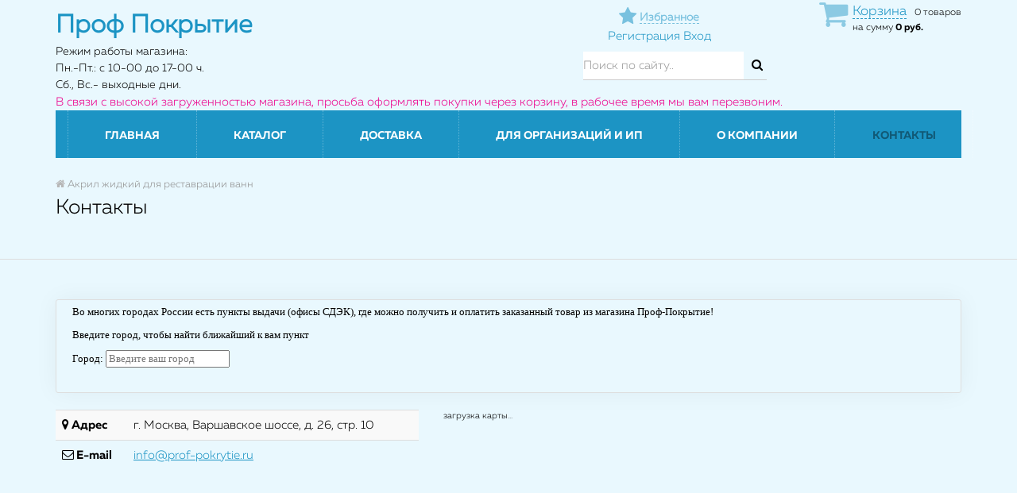

--- FILE ---
content_type: text/html; charset=UTF-8
request_url: http://prof-pokrytie.ru/contacts/
body_size: 63395
content:
<!DOCTYPE html>
<head>
			<meta name="google-site-verification" content="-g5tKbixQDGtIuwhj5RCVV5oDJtSh1cx0KGG1va9d78" />
		  	<meta name="viewport" content="width=device-width, initial-scale=1">		        
	        <title>Контакты</title>
	
	        <link rel="shortcut icon" type="image/x-icon" href="/favicon.ico?2" />
	
	     
			<script src="/bitrix/templates/remstroy_/js/jquery-1.11.1.min.js"></script>		   
			<script src="/bitrix/templates/remstroy_/js/bootstrap.min.js"></script>
		 
	     
		    <script src="/bitrix/templates/remstroy_/js/jquery.maskedinput.min.js"></script>
	        <script src="/bitrix/templates/remstroy_/js/common.js?v=2"></script>
	        
	        
			<meta http-equiv="Content-Type" content="text/html; charset=UTF-8" />
<meta name="robots" content="index, follow" />
<link href="/bitrix/js/main/core/css/core.css?15991720733963" type="text/css" rel="stylesheet" />



<link href="/bitrix/components/bitrix/map.yandex.system/templates/.default/style.css?1599172111666" type="text/css"  rel="stylesheet" />
<link href="/bitrix/themes/.default/imyie.littleadmin.css?15991720632309" type="text/css"  data-template-style="true"  rel="stylesheet" />
<link href="/bitrix/templates/remstroy_/components/bitrix/menu/top_mobile/style.css?15991721241890" type="text/css"  data-template-style="true"  rel="stylesheet" />
<link href="/bitrix/templates/.default/components/reaspekt/reaspekt.geoip/prof-pokrytie/style.css?15991721198347" type="text/css"  data-template-style="true"  rel="stylesheet" />
<link href="/bitrix/templates/remstroy_/components/bitrix/sale.basket.basket.line/basket/style.css?15991721244227" type="text/css"  data-template-style="true"  rel="stylesheet" />
<link href="/bitrix/templates/remstroy_/components/bitrix/search.title/site_search/style.css?1599172121391" type="text/css"  data-template-style="true"  rel="stylesheet" />
<link href="/bitrix/templates/remstroy_/components/bitrix/menu/top_multi/style.css?15991721243671" type="text/css"  data-template-style="true"  rel="stylesheet" />
<link href="/bitrix/templates/remstroy_/components/bitrix/breadcrumb/main/style.css?1599172124707" type="text/css"  data-template-style="true"  rel="stylesheet" />
<link href="/bitrix/templates/remstroy_/components/bitrix/menu/bottom/style.css?159917212460" type="text/css"  data-template-style="true"  rel="stylesheet" />
<link href="/bitrix/templates/remstroy_/styles.css?16797630631888" type="text/css"  data-template-style="true"  rel="stylesheet" />
<link href="/bitrix/templates/remstroy_/template_styles.css?16797630635665" type="text/css"  data-template-style="true"  rel="stylesheet" />
<link href="/local/css/reaspekt/reaspekt.geobase/style.css?1599172245974" type="text/css"  data-template-style="true"  rel="stylesheet" />
<script type="text/javascript">if(!window.BX)window.BX={};if(!window.BX.message)window.BX.message=function(mess){if(typeof mess=='object') for(var i in mess) BX.message[i]=mess[i]; return true;};</script>
<script type="text/javascript">(window.BX||top.BX).message({'JS_CORE_LOADING':'Загрузка...','JS_CORE_NO_DATA':'- Нет данных -','JS_CORE_WINDOW_CLOSE':'Закрыть','JS_CORE_WINDOW_EXPAND':'Развернуть','JS_CORE_WINDOW_NARROW':'Свернуть в окно','JS_CORE_WINDOW_SAVE':'Сохранить','JS_CORE_WINDOW_CANCEL':'Отменить','JS_CORE_WINDOW_CONTINUE':'Продолжить','JS_CORE_H':'ч','JS_CORE_M':'м','JS_CORE_S':'с','JSADM_AI_HIDE_EXTRA':'Скрыть лишние','JSADM_AI_ALL_NOTIF':'Показать все','JSADM_AUTH_REQ':'Требуется авторизация!','JS_CORE_WINDOW_AUTH':'Войти','JS_CORE_IMAGE_FULL':'Полный размер'});</script>

<script type="text/javascript" src="/bitrix/js/main/core/core.js?1681569418487275"></script>

<script>BX.setJSList(['/bitrix/js/main/core/core_ajax.js','/bitrix/js/main/core/core_promise.js','/bitrix/js/main/polyfill/promise/js/promise.js','/bitrix/js/main/loadext/loadext.js','/bitrix/js/main/loadext/extension.js','/bitrix/js/main/polyfill/promise/js/promise.js','/bitrix/js/main/polyfill/find/js/find.js','/bitrix/js/main/polyfill/includes/js/includes.js','/bitrix/js/main/polyfill/matches/js/matches.js','/bitrix/js/ui/polyfill/closest/js/closest.js','/bitrix/js/main/polyfill/fill/main.polyfill.fill.js','/bitrix/js/main/polyfill/find/js/find.js','/bitrix/js/main/polyfill/matches/js/matches.js','/bitrix/js/main/polyfill/core/dist/polyfill.bundle.js','/bitrix/js/main/polyfill/core/dist/polyfill.bundle.js','/bitrix/js/main/lazyload/dist/lazyload.bundle.js','/bitrix/js/main/polyfill/core/dist/polyfill.bundle.js','/bitrix/js/main/parambag/dist/parambag.bundle.js']);
BX.setCSSList(['/bitrix/js/main/lazyload/dist/lazyload.bundle.css','/bitrix/js/main/parambag/dist/parambag.bundle.css']);</script>
<script type="text/javascript">(window.BX||top.BX).message({'LANGUAGE_ID':'ru','FORMAT_DATE':'DD.MM.YYYY','FORMAT_DATETIME':'DD.MM.YYYY HH:MI:SS','COOKIE_PREFIX':'BITRIX_SM','SERVER_TZ_OFFSET':'0','SITE_ID':'s1','SITE_DIR':'/','USER_ID':'','SERVER_TIME':'1769032041','USER_TZ_OFFSET':'0','USER_TZ_AUTO':'Y','bitrix_sessid':'530fe1c9a677e99b6a96eb1c534c69fb'});</script>


<script type="text/javascript" src="/bitrix/js/main/jquery/jquery-1.8.3.min.js?159917207293637"></script>
<script type="text/javascript" src="/bitrix/js/main/core/core.min.js?1599172073225790"></script>
<script type="text/javascript">BX.setJSList(['/bitrix/components/bitrix/map.yandex.view/templates/.default/script.js','/bitrix/templates/remstroy_/components/bitrix/menu/top_mobile/script.js','/bitrix/templates/.default/components/reaspekt/reaspekt.geoip/prof-pokrytie/script.js','/bitrix/templates/remstroy_/components/bitrix/sale.basket.basket.line/basket/script.js','/bitrix/components/bitrix/search.title/script.js','/bitrix/templates/remstroy_/components/bitrix/menu/top_multi/script.js','/bitrix/templates/remstroy_/components/bitrix/menu/bottom/script.js','/local/js/reaspekt/reaspekt.geobase/script.js']); </script>
<script type="text/javascript">
					(function () {
						"use strict";

						var counter = function ()
						{
							var cookie = (function (name) {
								var parts = ("; " + document.cookie).split("; " + name + "=");
								if (parts.length == 2) {
									try {return JSON.parse(decodeURIComponent(parts.pop().split(";").shift()));}
									catch (e) {}
								}
							})("BITRIX_CONVERSION_CONTEXT_s1");

							if (cookie && cookie.EXPIRE >= BX.message("SERVER_TIME"))
								return;

							var request = new XMLHttpRequest();
							request.open("POST", "/bitrix/tools/conversion/ajax_counter.php", true);
							request.setRequestHeader("Content-type", "application/x-www-form-urlencoded");
							request.send(
								"SITE_ID="+encodeURIComponent("s1")+
								"&sessid="+encodeURIComponent(BX.bitrix_sessid())+
								"&HTTP_REFERER="+encodeURIComponent(document.referrer)
							);
						};

						if (window.frameRequestStart === true)
							BX.addCustomEvent("onFrameDataReceived", counter);
						else
							BX.ready(counter);
					})();
				</script>



<script type="text/javascript"  src="/bitrix/cache/js/s1/remstroy_/template_de215ddb7f921de777685c1837f52dd7/template_de215ddb7f921de777685c1837f52dd7_v1.js?176902926728987"></script>
<script type="text/javascript"  src="/bitrix/cache/js/s1/remstroy_/page_dc572b8c01692f0612d0c1620facbf70/page_dc572b8c01692f0612d0c1620facbf70_v1.js?17690307991897"></script>
<script type="text/javascript">var _ba = _ba || []; _ba.push(["aid", "a6a4faef0e7050c871402c73fa5a02fa"]); _ba.push(["host", "prof-pokrytie.ru"]); (function() {var ba = document.createElement("script"); ba.type = "text/javascript"; ba.async = true;ba.src = (document.location.protocol == "https:" ? "https://" : "http://") + "bitrix.info/ba.js";var s = document.getElementsByTagName("script")[0];s.parentNode.insertBefore(ba, s);})();</script>


	
	        <link href="/bitrix/templates/remstroy_/css/bootstrap.min.css" rel="stylesheet">
	        <link href="/bitrix/templates/remstroy_/css/font-awesome.min.css" rel="stylesheet">
	
	        <link href="/bitrix/templates/remstroy_/css/main.css?v=4" rel="stylesheet">
	        <link href="/bitrix/templates/remstroy_/css/print.css" rel="stylesheet">

	        <link href="/bitrix/templates/remstroy_/fonts/fonts.css" rel="stylesheet">

	        <link href="/bitrix/templates/remstroy_/css/media.css?9" rel="stylesheet">
	
	        <link href="/bitrix/templates/remstroy_/css/slider.css" rel="stylesheet">
	        <link href="/bitrix/templates/remstroy_/css/slider_control.css" rel="stylesheet">
	
	         <script src="/bitrix/templates/remstroy_/js/jqBootstrapValidation-1.3.7.min.js" charset="utf-8"></script>
	      
	        
		
			
			
	        <script type="text/javascript" src="/bitrix/templates/remstroy_/js/panel.js"></script>
	        <link rel="stylesheet" type="text/css" href="/bitrix/templates/remstroy_/css/panel_setup.css">

  <style type="text/css">

    html, body {
      margin: 0;
      padding: 0;
    }

    * {
      box-sizing: border-box;
    }

    .slider {
        width: 100%;
        /*margin: 100px auto;*/
        margin: 0;
    }

    .slick-slide {
      margin: 0px 15px;
    }

    .slick-slide img {
      width: 100%;
    }

    .slider_white .slick-prev
{
    left: 15px;
    background: url(pict/prev_white.png) no-repeat left center !important;
}
  </style>

      <script type="text/javascript">

      $(function() {
      $.fn.scrollToTop = function() {
        $(this).hide().removeAttr("href");
        if ($(window).scrollTop() >= "250") $(this).fadeIn("slow")
          var scrollDiv = $(this);
        $(window).scroll(function() {
          if ($(window).scrollTop() <= "250") $(scrollDiv).fadeOut("slow")
            else $(scrollDiv).fadeIn("slow")
          });

        $(this).click(function() {
          $("html, body").animate({scrollTop: 0}, "slow")
        })
        }
        });

    $(function() {
      $("#Go_Top").scrollToTop();
    });

  </script>  


</head>

<body>

<a class="go_top" href='#' id='Go_Top' style=" background: url(/bitrix/templates/remstroy_/pict/go_top.png);">
</a>




		<div id="panel" class="hidden-xs">
					</div>



<link href="/bitrix/templates/remstroy_/css/themes/cornflowerblue/style.css?v=4" rel="stylesheet">

<!-- шапка -->

<!-- <div class="mobile_top_menu_end_cart  visible-xs visible-sm" style="height: 45px ;padding: 8px 0; position: fixed !important; top: 0; width: 100%; z-index: 1000">
   <div class="container">
		<div class="row">
			<div class="col-md-12 col-sm-12 col-xs-12 reg_enter">

			</div>

		</div>
	</div>
</div> -->

<div class="visible-xs visible-sm no_print">

<!-- <ul class="list-inline top_menu_mobile"> -->

<nav class="navbar navbar-default menu_mobile text-right" role="navigation" style=" position: absolut; top: 0; width: 100%; z-index: 9999"> 


<div class="navbar-header">

        <!-- <button type="button" class="navbar-toggle" data-toggle="collapse" data-target="#catalog">
            <i class="fa fa-th-large"></i>           </button> -->


		   <div style="float: left;">
		
		<button type="button" class="navbar-toggle" data-toggle="collapse" data-target="#menu">
                    <i class="fa fa-bars"></i> Меню                  </button>
        <div style="clear:both;"></div>
        
            <button type="button" class="navbar-toggle catalog-open" data-toggle="collapse" data-target="#menu">
                    <i class="fa fa-chevron-down"></i> Каталог
    
    </button>
		</div>
     
        
        <div class="fav-and-city-wrapper">
        
        
        	<a class="fav-link-moblile" href="/izbrannoe/">
        		<i class="fa fa-star" title="Избранное"></i>
        		<span>Избранное</span>        	
        	</a>
            
            <div class="top-mobile-city-select-wrapper">
                <!--'start_frame_cache_ZcCJkq'--><!--'end_frame_cache_ZcCJkq'-->            </div>
            
            
        </div>
        
         <div class="top-mobile-basket-wrapper">
                <script>
var bx_basketFKauiI = new BitrixSmallCart;
</script>
<div id="bx_basketFKauiI" class="bx-basket bx-opener"><!--'start_frame_cache_bx_basketFKauiI'--><div class="bx-hdr-profile">
	<div class="bx-basket-block"><i class="fa fa-shopping-cart"></i>
			<a class="link-to-basket" href="/personal/cart2/">Корзина</a>0 товаров			<br />
			<span>
				на сумму									<strong>0 руб.</strong>
							</span>
							</div>
</div><!--'end_frame_cache_bx_basketFKauiI'--></div>
<script type="text/javascript">
	bx_basketFKauiI.siteId       = 's1';
	bx_basketFKauiI.cartId       = 'bx_basketFKauiI';
	bx_basketFKauiI.ajaxPath     = '/bitrix/components/bitrix/sale.basket.basket.line/ajax.php';
	bx_basketFKauiI.templateName = 'basket';
	bx_basketFKauiI.arParams     =  {'HIDE_ON_BASKET_PAGES':'Y','PATH_TO_AUTHORIZE':'/login/','PATH_TO_BASKET':'/personal/cart2/','PATH_TO_ORDER':'/personal/order/make/','PATH_TO_PERSONAL':'/personal/','PATH_TO_PROFILE':'/personal/','PATH_TO_REGISTER':'/login/','POSITION_FIXED':'N','SHOW_AUTHOR':'N','SHOW_EMPTY_VALUES':'Y','SHOW_NUM_PRODUCTS':'Y','SHOW_PERSONAL_LINK':'Y','SHOW_PRODUCTS':'N','SHOW_TOTAL_PRICE':'Y','COMPONENT_TEMPLATE':'.default','SHOW_DELAY':'N','SHOW_NOTAVAIL':'N','SHOW_IMAGE':'Y','SHOW_PRICE':'Y','SHOW_SUMMARY':'Y','POSITION_HORIZONTAL':'right','POSITION_VERTICAL':'vcenter','CACHE_TYPE':'A','SHOW_REGISTRATION':'N','MAX_IMAGE_SIZE':'70','AJAX':'N','~HIDE_ON_BASKET_PAGES':'Y','~PATH_TO_AUTHORIZE':'/login/','~PATH_TO_BASKET':'/personal/cart2/','~PATH_TO_ORDER':'/personal/order/make/','~PATH_TO_PERSONAL':'/personal/','~PATH_TO_PROFILE':'/personal/','~PATH_TO_REGISTER':'/login/','~POSITION_FIXED':'N','~SHOW_AUTHOR':'N','~SHOW_EMPTY_VALUES':'Y','~SHOW_NUM_PRODUCTS':'Y','~SHOW_PERSONAL_LINK':'Y','~SHOW_PRODUCTS':'N','~SHOW_TOTAL_PRICE':'Y','~COMPONENT_TEMPLATE':'.default','~SHOW_DELAY':'N','~SHOW_NOTAVAIL':'N','~SHOW_IMAGE':'Y','~SHOW_PRICE':'Y','~SHOW_SUMMARY':'Y','~POSITION_HORIZONTAL':'right','~POSITION_VERTICAL':'vcenter','~CACHE_TYPE':'A','~SHOW_REGISTRATION':'N','~MAX_IMAGE_SIZE':'70','~AJAX':'N','cartId':'bx_basketFKauiI'}; // TODO \Bitrix\Main\Web\Json::encode
	bx_basketFKauiI.closeMessage = 'Скрыть';
	bx_basketFKauiI.openMessage  = 'Раскрыть';
	bx_basketFKauiI.activate();
</script>        </div>
        
        
        
        
        

</div>



<div class="navbar-collapse collapse" id="menu" style="height: 1px;">

<ul class="nav navbar-nav">


	
	
		
							<li class=""><a href="/" class="root-item">Главная</a></li>
			
		
	
	

	
	
					<li class="dropdown ">
			<a href="/catalog/" class="dropdown-toggle"  data-toggle="dropdown" href="#" aria-expanded="false">
			Каталог</a>
				<ul class="dropdown-menu">
		
	
	

	
	
					<li><a href="/catalog/akril-zhidkiy-dlya-restavratsii-vann/" class="parent">Акрил жидкий для реставрации ванн			</a>
				<ul style="display: none;">
		
	
	

	
	
					<li><a href="/catalog/litevoy-mramor-dlya-vann-kupit/" class="parent">Литьевой мрамор			</a>
				<ul style="display: none;">
		
	
	

	
	
		
							<li><a href="/catalog/litevoy-mramor-yarli-dlya-vann/">Для ванн 1,5 м</a></li>
			
		
	
	

	
	
		
							<li><a href="/catalog/litevoy-mramor-yarli-kupit/">Для ванн 1,7 м</a></li>
			
		
	
	

	
	
		
							<li><a href="/catalog/litevoy-mramor-yarli-dlya-vann-kupit/">Застывание за 36 ч.</a></li>
			
		
	
	

	
	
		
							<li><a href="/catalog/litevoy-mramor-yarli/">Литьевой мрамор ЯрЛИ</a></li>
			
		
	
	

			</ul></li>	
	
					<li><a href="/catalog/akril-plastall/" class="parent">Акрил Plastall			</a>
				<ul style="display: none;">
		
	
	

	
	
		
							<li><a href="/catalog/titan/">Titan</a></li>
			
		
	
	

	
	
		
							<li><a href="/catalog/premium/">Premium</a></li>
			
		
	
	

	
	
		
							<li><a href="/catalog/classic/">Classic</a></li>
			
		
	
	

	
	
		
							<li><a href="/catalog/Akrildlyavanndo17m-4458/">Для  ванн 1,5 м</a></li>
			
		
	
	

	
	
		
							<li><a href="/catalog/Akrildlyavannot17m-4459/">Для  ванн от 1,7 до 1,9 м</a></li>
			
		
	
	

	
	
		
							<li><a href="/catalog/Vsevarianty-4460/">Все варианты</a></li>
			
		
	
	

			</ul></li>	
	
					<li><a href="/catalog/akril-finnacril/" class="parent">Акрил FinnAcryl			</a>
				<ul style="display: none;">
		
	
	

	
	
		
							<li><a href="/catalog/finnacril-24/">Finnacryl 24</a></li>
			
		
	
	

	
	
		
							<li><a href="/catalog/finnacril-16/">Finnacryl 16</a></li>
			
		
	
	

	
	
		
							<li><a href="/catalog/Finnacryl-dlya-vann-1-2-m/">Для ванн 1,2 м</a></li>
			
		
	
	

	
	
		
							<li><a href="/catalog/Finnacryl-dlya-vann-1-5-m/">Для ванн 1,5 м</a></li>
			
		
	
	

	
	
		
							<li><a href="/catalog/Finnacryl-dlya-vann-1-7-1-9-m/">Для ванн 1,7 м</a></li>
			
		
	
	

	
	
		
							<li><a href="/catalog/Finnacryl-vse-varianty/">Все варианты</a></li>
			
		
	
	

			</ul></li>	
	
					<li><a href="/catalog/akril-stacril/" class="parent">Акрил Stacril			</a>
				<ul style="display: none;">
		
	
	

	
	
		
							<li><a href="/catalog/Stacril-Ecolor/">Stacril Ecolor 24</a></li>
			
		
	
	

	
	
		
							<li><a href="/catalog/Stacril-Ecolor-Profi/">Stacril Ecolor 16</a></li>
			
		
	
	

	
	
		
							<li><a href="/catalog/akril-dlya-vann-do-1-2-m-4503/">Для ванн 1,2 м</a></li>
			
		
	
	

	
	
		
							<li><a href="/catalog/akril-dlya-vann-do-1-5-m-4504/">Для ванн 1,5 м</a></li>
			
		
	
	

	
	
		
							<li><a href="/catalog/akril-dlya-vann-do-1-7-m-4505/">Для ванн 1,7 м</a></li>
			
		
	
	

	
	
		
							<li><a href="/catalog/vse-varianty-4506/">Все варианты</a></li>
			
		
	
	

			</ul></li>	
	
					<li><a href="/catalog/acryl-yarli/" class="parent">Акрил ЯрЛИ			</a>
				<ul style="display: none;">
		
	
	

	
	
		
							<li><a href="/catalog/acryl-yarli-kupit/">Для ванн 1,2 м</a></li>
			
		
	
	

	
	
		
							<li><a href="/catalog/zhidkiy-acryl-yarli/">Для ванн 1,5 м</a></li>
			
		
	
	

	
	
		
							<li><a href="/catalog/nalivnoy-acryl-yarli/">Для ванн 1,7 м</a></li>
			
		
	
	

	
	
		
							<li><a href="/catalog/yarli-acryl-dlya-vann-kupit/">Застывание за 36 ч.</a></li>
			
		
	
	

			</ul></li>	
	
					<li><a href="/catalog/Akrildlyavanndo12m-4465/" class="parent">Для ванн 1,2 м			</a>
				<ul style="display: none;">
		
	
	

	
	
		
							<li><a href="/catalog/akril-finnacril-1-2m/">Акрил Finnacryl</a></li>
			
		
	
	

	
	
		
							<li><a href="/catalog/akril-stacril-4507/">Акрил Stacril</a></li>
			
		
	
	

	
	
		
							<li><a href="/catalog/yarli-acryl-dlya-vann/">Акрил ЯрЛИ</a></li>
			
		
	
	

			</ul></li>	
	
					<li><a href="/catalog/Akrildlyavanndo15m-4466/" class="parent">Для ванн 1,5 м			</a>
				<ul style="display: none;">
		
	
	

	
	
		
							<li><a href="/catalog/akril-plastall-4475/">Акрил Plastall</a></li>
			
		
	
	

	
	
		
							<li><a href="/catalog/akril-finnacril-1-5m/">Акрил Finnacryl</a></li>
			
		
	
	

	
	
		
							<li><a href="/catalog/akril-stacril-4508/">Акрил Stacril</a></li>
			
		
	
	

	
	
		
							<li><a href="/catalog/zhidkiy-acryl-yarli-kupit/">Акрил ЯрЛИ</a></li>
			
		
	
	

			</ul></li>	
	
					<li><a href="/catalog/Akrildlyavanndo17m-4467/" class="parent">Для ванн 1,7 м			</a>
				<ul style="display: none;">
		
	
	

	
	
		
							<li><a href="/catalog/akril-plastall-4477/">Акрил Plastall</a></li>
			
		
	
	

	
	
		
							<li><a href="/catalog/akril-finnacril-1-7m/">Акрил Finnacryl</a></li>
			
		
	
	

	
	
		
							<li><a href="/catalog/akril-stacril-4509/">Акрил Stacril</a></li>
			
		
	
	

	
	
		
							<li><a href="/catalog/nalivnoy-acryl-yarli-kupit/">Акрил ЯрЛИ</a></li>
			
		
	
	

			</ul></li>	
	
					<li><a href="/catalog/Akrildlyavannot17m-4468/" class="parent">Для ванн от 1,7 м.			</a>
				<ul style="display: none;">
		
	
	

	
	
		
							<li><a href="/catalog/akril-plastall-4479/">Акрил Plastall</a></li>
			
		
	
	

			</ul></li>	
	
					<li><a href="/catalog/Vremyazastyvaniyaakrila36ch/" class="parent">Застывание за 36 ч.			</a>
				<ul style="display: none;">
		
	
	

	
	
		
							<li><a href="/catalog/akril-plastall-4481/">Акрил Plastall</a></li>
			
		
	
	

	
	
		
							<li><a href="/catalog/nalivnoy-zhidkiy-acryl-yarli-dlya-vann/">Акрил ЯрЛИ</a></li>
			
		
	
	

			</ul></li>	
	
					<li><a href="/catalog/Vremyazastyvaniyaakrila24ch/" class="parent">Застывание за 24 ч.			</a>
				<ul style="display: none;">
		
	
	

	
	
		
							<li><a href="/catalog/akril-plastall-4482/">Акрил Plastall</a></li>
			
		
	
	

	
	
		
							<li><a href="/catalog/akril-finnacril-24-chasa/">Акрил Finnacryl</a></li>
			
		
	
	

	
	
		
							<li><a href="/catalog/akril-stacril-24/">Акрил Stacril</a></li>
			
		
	
	

	
	
		
							<li><a href="/catalog/vse-varianty-4484/">Все варианты</a></li>
			
		
	
	

			</ul></li>	
	
					<li><a href="/catalog/Vremyazastyvaniyaakrila16ch/" class="parent">Застывание за 16 ч.			</a>
				<ul style="display: none;">
		
	
	

	
	
		
							<li><a href="/catalog/akril-finnacril-16-chasov/">Акрил Finnacryl</a></li>
			
		
	
	

	
	
		
							<li><a href="/catalog/akril-stacril-4511/">Акрил Stacril</a></li>
			
		
	
	

			</ul></li></ul></li>	
	
		
							<li><a href="/catalog/koler-dlya-zhidkogo-akrila/">Колер для жидкого акрила</a></li>
			
		
	
	

	
	
					<li><a href="/catalog/sredstva-dlya-podgotovki-poverkhnostey/" class="parent">Средства для подготовки поверхностей			</a>
				<ul style="display: none;">
		
	
	

	
	
					<li><a href="/catalog/sredstva-dlya-podgotovki-akrilovykh-vann-i-poddonov/" class="parent">Средство для подготовки ванн			</a>
				<ul style="display: none;">
		
	
	

	
	
		
							<li><a href="/catalog/sredstvo-dlya-podgotovki-vann-plastall-kupit/">Plastall</a></li>
			
		
	
	

			</ul></li>	
	
					<li><a href="/catalog/obezzhirivateli/" class="parent">Обезжириватели			</a>
				<ul style="display: none;">
		
	
	

	
	
		
							<li><a href="/catalog/re-finish/">Re:Finish</a></li>
			
		
	
	

			</ul></li></ul></li>	
	
					<li><a href="/catalog/remkomplekty-dlya-vann-i-dushevykh-poddonov/" class="parent">Ремкомплекты для ванн и душевых поддонов			</a>
				<ul style="display: none;">
		
	
	

	
	
					<li><a href="/catalog/remkomplekt-dlya-akrilovykh-vann-kupit-po-tsene-ot-700-rub-/" class="parent">Ремкомплекты для ванн и поддонов			</a>
				<ul style="display: none;">
		
	
	

	
	
		
							<li><a href="/catalog/akva-finish/">Аква FINISH</a></li>
			
		
	
	

	
	
		
							<li><a href="/catalog/akrilovyy-remkomplekt-dlya-vann-tsena-ot-700-rub-/">Акриловые</a></li>
			
		
	
	

	
	
		
							<li><a href="/catalog/remkomplekty-armiruyushchie/">Армирующие</a></li>
			
		
	
	

	
	
		
							<li><a href="/catalog/remkomplekt-dlya-akrilovykh-poddonov-dushevykh-kabin-kupit/">Для поддонов</a></li>
			
		
	
	

	
	
		
							<li><a href="/catalog/remkomplekt-dlya-remonta-skolov-vann-kupit/">Для сколов</a></li>
			
		
	
	

	
	
		
							<li><a href="/catalog/remkomplekt-dlya-stalnykh-i-chugunnykh-vann-kupit/">Для стальных и чугунных</a></li>
			
		
	
	

	
	
		
							<li><a href="/catalog/remkomplekt-dlya-treshchin-akrilovykh-vann-kupit/">Для трещин</a></li>
			
		
	
	

	
	
		
							<li><a href="/catalog/remkomplekt-dlya-emalirovannykh-vann-kupit/">Для эмали</a></li>
			
		
	
	

			</ul></li>	
	
					<li><a href="/catalog/armiruyushchiy-remkomplekt-dlya-akrilovykh-vann-kupit/" class="parent">Армирующие ремкомплекты для пробоин			</a>
				<ul style="display: none;">
		
	
	

	
	
		
							<li><a href="/catalog/akva-finish/">Аква FINISH</a></li>
			
		
	
	

			</ul></li>	
	
					<li><a href="/catalog/remkomplekt-dlya-remonta-akrilovykh-vann-kupit/" class="parent">Ремкомплекты для сколов и трещин			</a>
				<ul style="display: none;">
		
	
	

	
	
		
							<li><a href="/catalog/akva-finish1/">Аква FINISH</a></li>
			
		
	
	

			</ul></li>	
	
					<li><a href="/catalog/remkomplekt-dlya-skolov-i-vosstanovleniya-emali-vanny-kupit/" class="parent">Ремкомплекты для чугунных и стальных ванн			</a>
				<ul style="display: none;">
		
	
	

	
	
		
							<li><a href="/catalog/akva-finish55/">Аква FINISH</a></li>
			
		
	
	

			</ul></li></ul></li>	
	
					<li><a href="/catalog/markernye-kraski/" class="parent">Маркерные краски			</a>
				<ul style="display: none;">
		
	
	

	
	
					<li><a href="/catalog/sketchpaint--magpaint/" class="parent">SketchPaint (MagPaint)			</a>
				<ul style="display: none;">
		
	
	

	
	
		
							<li><a href="/catalog/belaya-glyantsevaya/">Белая глянцевая</a></li>
			
		
	
	

	
	
		
							<li><a href="/catalog/belaya-matovaya/">Белая матовая</a></li>
			
		
	
	

	
	
		
							<li><a href="/catalog/prozrachnaya-glyantsevaya/">Прозрачная глянцевая</a></li>
			
		
	
	

	
	
		
							<li><a href="/catalog/pro/">Pro</a></li>
			
		
	
	

	
	
		
							<li><a href="/catalog/prozrachnaya-matovaya/">Прозрачная матовая</a></li>
			
		
	
	

	
	
		
							<li><a href="/catalog/vse-varianty/">Все варианты</a></li>
			
		
	
	

			</ul></li>	
	
					<li><a href="/catalog/belaya/" class="parent">Белая			</a>
				<ul style="display: none;">
		
	
	

	
	
		
							<li><a href="/catalog/vse-varianty4670/">Все варианты</a></li>
			
		
	
	

	
	
		
							<li><a href="/catalog/sketchpaint-magpaint/">Sketchpaint (MagPaint)</a></li>
			
		
	
	

	
	
		
							<li><a href="/catalog/matovaya4668/">Матовая</a></li>
			
		
	
	

	
	
		
							<li><a href="/catalog/glyantsevaya4669/">Глянцевая</a></li>
			
		
	
	

			</ul></li>	
	
					<li><a href="/catalog/prozrachnaya/" class="parent">Прозрачная			</a>
				<ul style="display: none;">
		
	
	

	
	
		
							<li><a href="/catalog/sketchpaint-magpaint4671/">Sketchpaint (MagPaint)</a></li>
			
		
	
	

	
	
		
							<li><a href="/catalog/vse-varianty4672/">Все варианты</a></li>
			
		
	
	

			</ul></li>	
	
					<li><a href="/catalog/matovaya/" class="parent">Матовая			</a>
				<ul style="display: none;">
		
	
	

	
	
		
							<li><a href="/catalog/sketchpaint-magpaint4673/">Sketchpaint (MagPaint)</a></li>
			
		
	
	

	
	
		
							<li><a href="/catalog/vse-varianty4674/">Все варианты</a></li>
			
		
	
	

			</ul></li>	
	
					<li><a href="/catalog/glyantsevaya/" class="parent">Глянцевая			</a>
				<ul style="display: none;">
		
	
	

	
	
		
							<li><a href="/catalog/sketchpaint-magpaint4675/">Sketchpaint (MagPaint)</a></li>
			
		
	
	

	
	
		
							<li><a href="/catalog/vse-varianty4676/">Все варианты</a></li>
			
		
	
	

			</ul></li></ul></li>	
	
					<li><a href="/catalog/magnitnye-kraski-i-pokrytiya/" class="parent">Магнитные краски и покрытия			</a>
				<ul style="display: none;">
		
	
	

	
	
					<li><a href="/catalog/magnitnaya-kraska-kupit/" class="parent">Магнитная краска			</a>
				<ul style="display: none;">
		
	
	

	
	
		
							<li><a href="/catalog/magnitnaya-kraska-magnetpaint-kupit/">Краска MagPaint</a></li>
			
		
	
	

	
	
		
							<li><a href="/catalog/magnitnaya-kraska-siberia/">Грунт Siberia</a></li>
			
		
	
	

			</ul></li>	
	
					<li><a href="/catalog/magnitnyi-grunt/" class="parent">Магнитный грунт			</a>
				<ul style="display: none;">
		
	
	

	
	
		
							<li><a href="/catalog/grunt-siberia/">Грунт Siberia</a></li>
			
		
	
	

			</ul></li>	
	
					<li><a href="/catalog/magnitnaya-shtukaturka-magnetplaster/" class="parent">Магнитная штукатурка			</a>
				<ul style="display: none;">
		
	
	

	
	
		
							<li><a href="/catalog/magnitnaya-shtukaturka-magnetplaster/">MagnetPlaster</a></li>
			
		
	
	

			</ul></li>	
	
					<li><a href="/catalog/magnitnaya-shpaklevka/" class="parent">Магнитная шпаклевка			</a>
				<ul style="display: none;">
		
	
	

	
	
		
							<li><a href="/catalog/magnitnaya-shpaklevka-siberia/">Siberia</a></li>
			
		
	
	

			</ul></li>	
	
					<li><a href="/catalog/magnitnoe-pokrytie/" class="parent">Магнитные покрытия			</a>
				<ul style="display: none;">
		
	
	

	
	
		
							<li><a href="/catalog/magnitnaya-kraska-dlya-sten/">Магнитная краска</a></li>
			
		
	
	

	
	
		
							<li><a href="/catalog/magnitnaya-shtukaturka-kupit/">Магнитная штукатурка</a></li>
			
		
	
	

	
	
		
							<li><a href="/catalog/magnitnaya-shpaklevka-kupit/">Магнитная шпаклевка</a></li>
			
		
	
	

	
	
		
							<li><a href="/catalog/magnitnyi-grunt-kupit/">Магнитный грунт</a></li>
			
		
	
	

			</ul></li>	
	
					<li><a href="/catalog/magnitnaya-kraska-magpaint/" class="parent">MagtPaint			</a>
				<ul style="display: none;">
		
	
	

	
	
		
							<li><a href="/catalog/magnitnaya-kraska-tsena/">Магнитная краска</a></li>
			
		
	
	

	
	
		
							<li><a href="/catalog/magnitnaya-shtukaturka-tsena/">Магнитная штукатурка</a></li>
			
		
	
	

			</ul></li>	
	
					<li><a href="/catalog/magnitiruyciy-grunt/" class="parent">Siberia			</a>
				<ul style="display: none;">
		
	
	

	
	
		
							<li><a href="/catalog/grunt-siberia/">Магнитный грунт</a></li>
			
		
	
	

	
	
		
							<li><a href="/catalog/magnitnaya-shpaklevka-dlya-sten/">Магнитная шпаклевка</a></li>
			
		
	
	

			</ul></li></ul></li>	
	
					<li><a href="/catalog/grifelnye-kraski/" class="parent">Грифельные краски			</a>
				<ul style="display: none;">
		
	
	

	
	
					<li><a href="/catalog/magpaint/" class="parent">MagPaint			</a>
				<ul style="display: none;">
		
	
	

	
	
		
							<li><a href="/catalog/kraska-s-grifelnym-effektom/">Черная</a></li>
			
		
	
	

	
	
		
							<li><a href="/catalog/prozrachnaya-grifelnaya-kraska/">Прозрачная для колеровки</a></li>
			
		
	
	

	
	
		
							<li><a href="/catalog/grifelnaya-kraska-tsena-i-stoimost/">Все варианты</a></li>
			
		
	
	

			</ul></li>	
	
					<li><a href="/catalog/siberia/" class="parent">Siberia			</a>
				<ul style="display: none;">
		
	
	

	
	
		
							<li><a href="/catalog/grifelnaya-kraska-siberiya/">Черная</a></li>
			
		
	
	

	
	
		
							<li><a href="/catalog/grifelnaya-kraska-korichnevaya/">Коричневая</a></li>
			
		
	
	

	
	
		
							<li><a href="/catalog/zelenaya-grifelnaya-kraska-dlya-shkolnoy-doski/">Зеленая</a></li>
			
		
	
	

	
	
		
							<li><a href="/catalog/grifelnaya-kraska-sinyaya/">Синяя</a></li>
			
		
	
	

	
	
		
							<li><a href="/catalog/grifelnaya-kraska-ultrafialet/">Ультрафиалет</a></li>
			
		
	
	

	
	
		
							<li><a href="/catalog/grifelnaya-kraska-seraya/">Серая</a></li>
			
		
	
	

	
	
		
							<li><a href="/catalog/osnova-pod-grifelnuyu-krasku-koleruemaya/">Для колеровки</a></li>
			
		
	
	

	
	
		
							<li><a href="/catalog/grifelnuyu-krasku-siberia-kupit/">Все варианты</a></li>
			
		
	
	

	
	
		
							<li><a href="/catalog/Siberia/">Siberia</a></li>
			
		
	
	

			</ul></li>	
	
					<li><a href="/catalog/rust-oleum/" class="parent">Rust Oleum			</a>
				<ul style="display: none;">
		
	
	

	
	
		
							<li><a href="/catalog/grifelnaya-kraska-v-ballonchikakh/">Аэрозольная</a></li>
			
		
	
	

			</ul></li>	
	
					<li><a href="/catalog/chernaya/" class="parent">Черная			</a>
				<ul style="display: none;">
		
	
	

	
	
		
							<li><a href="/catalog/kraska-s-effektom-grifelnoy-doski/">Все варианты</a></li>
			
		
	
	

	
	
		
							<li><a href="/catalog/chernuyu-grifelnuyu-krasku-kupit-v-prof-pokrytie-ru/">MagPaint</a></li>
			
		
	
	

	
	
		
							<li><a href="/catalog/grifelnaya-kraska-sibiria--rossiya--chernaya/">Siberia</a></li>
			
		
	
	

			</ul></li>	
	
					<li><a href="/catalog/tsvetnaya/" class="parent">Цветная			</a>
				<ul style="display: none;">
		
	
	

	
	
		
							<li><a href="/catalog/grifelnuyu-krasku-zelenuyu-kupit-v-prof-pokrytie-ru/">Зеленая</a></li>
			
		
	
	

	
	
		
							<li><a href="/catalog/grifelnuyu-krasku-siniyu-kupit-v-prof-pokrytie-ru/">Синяя</a></li>
			
		
	
	

	
	
		
							<li><a href="/catalog/grifelnuyu-krasku-korichnevuyu-kupit-v-prof-pokrytie-ru/">Коричневая</a></li>
			
		
	
	

	
	
		
							<li><a href="/catalog/grifelnuyu-krasku-ultrafialetuvuyu-kupit-v-prof-pokrytie-ru/">Ультрафиалет</a></li>
			
		
	
	

	
	
		
							<li><a href="/catalog/grifelnuyu-krasku-seruyu-kupit-v-prof-pokrytie-ru/">Серая</a></li>
			
		
	
	

	
	
		
							<li><a href="/catalog/tsveta-grifelnoy-kraski-dlya-sten-i-shkolnoy-doski/">Все варианты</a></li>
			
		
	
	

			</ul></li>	
	
					<li><a href="/catalog/koleruemaya/" class="parent">Колеруемая			</a>
				<ul style="display: none;">
		
	
	

	
	
		
							<li><a href="/catalog/gde-kupit-grifelnuyu-krasku-dlya-shkolnoy-doski-legko-i-bystro/">MagPaint</a></li>
			
		
	
	

	
	
		
							<li><a href="/catalog/grifelnaya-kraska-dlya-sten-siberia-kupit/">Siberia</a></li>
			
		
	
	

	
	
		
							<li><a href="/catalog/grifelnaya-kraska-dlya-shkolnykh-dosok-tsena-ot-proizvoditelya/">Все варианты</a></li>
			
		
	
	

			</ul></li>	
	
					<li><a href="/catalog/aerozolnaya/" class="parent">Аэрозольная			</a>
				<ul style="display: none;">
		
	
	

	
	
		
							<li><a href="/catalog/grifelnuyu-kraska-v-ballonchikakh-kupit-v-prof-pokrytie-ru/">Rust Oleum</a></li>
			
		
	
	

			</ul></li>	
	
					<li><a href="/catalog/dlya-sten/" class="parent">Для стен			</a>
				<ul style="display: none;">
		
	
	

	
	
		
							<li><a href="/catalog/grifelnaya-kraska-s-effektom-shkolnoy-doski/">Черная</a></li>
			
		
	
	

	
	
		
							<li><a href="/catalog/grifelnaya-kraska-tsvetnaya/">Цветная</a></li>
			
		
	
	

	
	
		
							<li><a href="/catalog/kraska-pod-grifelnuyu-dosku-dlya-sten-i-shkolnoy-doski/">Для колеровки</a></li>
			
		
	
	

	
	
		
							<li><a href="/catalog/grifelnaya-kraska-s-effektom-shkolnoy-doski-kupit/">Все варианты</a></li>
			
		
	
	

			</ul></li>	
	
					<li><a href="/catalog/dlya-dosok/" class="parent">Для досок			</a>
				<ul style="display: none;">
		
	
	

	
	
		
							<li><a href="/catalog/krasku-dlya-grifelnoy-doski-kupit-v-prof-pokrytie-ru/">Черная</a></li>
			
		
	
	

	
	
		
							<li><a href="/catalog/kraska-dlya-shkolnoy-doski-kupit-v-prof-pokrytie-ru/">Цветная</a></li>
			
		
	
	

	
	
		
							<li><a href="/catalog/kraska-dlya-pokraski-i-pokrytiya-shkolnoy-doski/">Для колеровки</a></li>
			
		
	
	

	
	
		
							<li><a href="/catalog/kraska-dlya-shkolnoy-doski/">Все варианты</a></li>
			
		
	
	

			</ul></li></ul></li>	
	
					<li><a href="/catalog/magnitno-markernoe-pokrytie/" class="parent">Магнитно-маркерное покрытие			</a>
				<ul style="display: none;">
		
	
	

	
	
		
							<li><a href="/catalog/ploshchad-1-kv--m/">Площадь 1 кв. м</a></li>
			
		
	
	

	
	
		
							<li><a href="/catalog/ploshchad-2-kv-m/">Площадь 2 кв. м</a></li>
			
		
	
	

	
	
		
							<li><a href="/catalog/ploshchad-3-kv-m/">Площадь 3 кв. м</a></li>
			
		
	
	

	
	
		
							<li><a href="/catalog/ploshchad-4-kv-m/">Площадь 4 кв. м</a></li>
			
		
	
	

	
	
		
							<li><a href="/catalog/ploshchad-5-kv-m/">Площадь 5 кв. м</a></li>
			
		
	
	

	
	
		
							<li><a href="/catalog/ploshchad-6-kv-m/">Площадь 6 кв. м</a></li>
			
		
	
	

	
	
		
							<li><a href="/catalog/ploshchad-7-kv-m/">Площадь 7 кв. м</a></li>
			
		
	
	

	
	
		
							<li><a href="/catalog/ploshchad-8-kv-m/">Площадь 8 кв. м</a></li>
			
		
	
	

	
	
		
							<li><a href="/catalog/ploshchad-9-kv-m/">Площадь 9 кв. м</a></li>
			
		
	
	

	
	
		
							<li><a href="/catalog/ploshchad-10-kv-m/">Площадь 10 кв. м</a></li>
			
		
	
	

			</ul></li>	
	
					<li><a href="/catalog/rezinovaya-kraska/" class="parent">Резиновая краска			</a>
				<ul style="display: none;">
		
	
	

	
	
					<li><a href="/catalog/kupit-rezinovaya-kraska/" class="parent">Резиновая краска			</a>
				<ul style="display: none;">
		
	
	

	
	
		
							<li><a href="/catalog/rezinovaya-kraska-super-dekor-02/">Super Decor Rubber</a></li>
			
		
	
	

	
	
		
							<li><a href="/catalog/rezinovaya-kraska-dlay-basseyna-kupit/">Для бассейна</a></li>
			
		
	
	

	
	
		
							<li><a href="/catalog/kupit-rezinovaya-kraska-dlay-betona/">Для бетона</a></li>
			
		
	
	

	
	
		
							<li><a href="/catalog/rezinovaya-kraska-dlay-vnutrenney-otdelki/">Для внутренних работ</a></li>
			
		
	
	

	
	
		
							<li><a href="/catalog/rezinovaya-kraska-po-derevu-kupit/">Для дерева</a></li>
			
		
	
	

	
	
		
							<li><a href="/catalog/rezinovaya-kraska-dlay-doma/">Для дома</a></li>
			
		
	
	

	
	
		
							<li><a href="/catalog/rezinovaya-kraska-dlay-kryshi-kupit/">Для крыши</a></li>
			
		
	
	

	
	
		
							<li><a href="/catalog/rezinovaya-kraska-dlay-metalla-kupit/">Для металла</a></li>
			
		
	
	

	
	
		
							<li><a href="/catalog/rezinovaya-kraska-naruzhnye-raboty-02/">Для наружных работ</a></li>
			
		
	
	

	
	
		
							<li><a href="/catalog/rezinovaya-kraska-dlay-fasada/">Для фасада</a></li>
			
		
	
	

	
	
		
							<li><a href="/catalog/rezinovaya-kraska-dlay-fundamenta/">Для фундамента</a></li>
			
		
	
	

	
	
		
							<li><a href="/catalog/rezinovaya-kraska-dlay-tsokalya/">Для цоколя</a></li>
			
		
	
	

	
	
		
							<li><a href="/catalog/rezinovaya-kraska-universalnaya-kupit/">Универсальная</a></li>
			
		
	
	

	
	
		
							<li><a href="/catalog/rezinovaya-kraska-elastichnaya-kupit/">Эластичная</a></li>
			
		
	
	

	
	
		
							<li><a href="/catalog/rezinovaya-kraska-tsena-ot-proizvoditelya/">Все варианты</a></li>
			
		
	
	

			</ul></li>	
	
					<li><a href="/catalog/rezinovaya-kraska-super-dekor/" class="parent">Резиновая краска Super Decor			</a>
				<ul style="display: none;">
		
	
	

	
	
		
							<li><a href="/catalog/rezinovaya-kraska-dlya-baseyna-tsena-ot-proizvoditelya/">Для бассейна</a></li>
			
		
	
	

	
	
		
							<li><a href="/catalog/rezinovaya-kraska-lerua/">Для бетона</a></li>
			
		
	
	

	
	
		
							<li><a href="/catalog/rezinovaya-kraska-dlay-vnutrennih-rabot-po-derevu/">Для внутренних работ</a></li>
			
		
	
	

	
	
		
							<li><a href="/catalog/rezinovaya-kraska-dlya-dereva-na-ulitse/">Для дерева</a></li>
			
		
	
	

	
	
		
							<li><a href="/catalog/rezinovaya-kraska-dlya-krovli-tsena-ot-proizvoditelya/">Для кровли</a></li>
			
		
	
	

	
	
		
							<li><a href="/catalog/rezinovaya-kraska-lerua-kupit/">Для крыши</a></li>
			
		
	
	

	
	
		
							<li><a href="/catalog/rezinovaya-kraska-dlay-jeleza/">Для металла</a></li>
			
		
	
	

	
	
		
							<li><a href="/catalog/rezinovaya-kraska-dlay-naruzhnye-rabot-kupit/">Для наружных работ</a></li>
			
		
	
	

	
	
		
							<li><a href="/catalog/rezinovaya-kraska-dlay-fasada-kupit/">Для фасада</a></li>
			
		
	
	

	
	
		
							<li><a href="/catalog/rezinovaya-kraska-kupit-tsena-ot-proizvoditelya/">Все варианты</a></li>
			
		
	
	

			</ul></li>	
	
					<li><a href="/catalog/rezinovaya-kraska-naruzhnye-raboty/" class="parent">Для наружных работ			</a>
				<ul style="display: none;">
		
	
	

	
	
		
							<li><a href="/catalog/rezinovaya-kraska-super-dekor-ruber/">Super Decor Rubber</a></li>
			
		
	
	

	
	
		
							<li><a href="/catalog/rezinovaya-kraska-dlya-pruda/">Для бассейна</a></li>
			
		
	
	

	
	
		
							<li><a href="/catalog/rezinovaya-kraska-dlya-betona-tsena-ot-proizvoditelya/">Для бетона</a></li>
			
		
	
	

	
	
		
							<li><a href="/catalog/rezinovaya-kraska-dlya-dereva-tsena-ot-proizvoditelya/">Для дерева</a></li>
			
		
	
	

	
	
		
							<li><a href="/catalog/rezinovaya-kraska-dlay-krovli/">Для кровли</a></li>
			
		
	
	

	
	
		
							<li><a href="/catalog/rezinovaya-kraska-dlya-kryshi-tsena-ot-proizvoditelya/">Для крыши</a></li>
			
		
	
	

	
	
		
							<li><a href="/catalog/rezinovaya-kraska-oficialnyi-sait/">Для металла</a></li>
			
		
	
	

	
	
		
							<li><a href="/catalog/rezinovaya-kraska-dlay-fasada-naruzhnye-raboty/">Для фасада</a></li>
			
		
	
	

	
	
		
							<li><a href="/catalog/rezinovaya-kraska-dlay-fasada-krovli-tsokalya/">Для цоколя</a></li>
			
		
	
	

	
	
		
							<li><a href="/catalog/rezinovaya-kraska-dlay-shifera-kupit-tsena/">Для шифера</a></li>
			
		
	
	

	
	
		
							<li><a href="/catalog/kraska-na-rezinovoy-osnove-kupit/">Все варианты</a></li>
			
		
	
	

			</ul></li>	
	
					<li><a href="/catalog/rezinovaya-kraska-dlay-vnutrennih-rabot/" class="parent">Для внутренних работ			</a>
				<ul style="display: none;">
		
	
	

	
	
		
							<li><a href="/catalog/rezinovaya-kraska-super-decor-kupit-lerua/">Super Decor Rubber</a></li>
			
		
	
	

	
	
		
							<li><a href="/catalog/rezinovaya-kraska-dlay-vanny/">Для ванны</a></li>
			
		
	
	

	
	
		
							<li><a href="/catalog/rezinovaya-kraska-dlay-potolka/">Для потолков</a></li>
			
		
	
	

	
	
		
							<li><a href="/catalog/rezinovaya-kraska-dlay-sten/">Для стен</a></li>
			
		
	
	

	
	
		
							<li><a href="/catalog/skolko-stoit-rezinovaya-kraska/">Все варианты</a></li>
			
		
	
	

			</ul></li>	
	
					<li><a href="/catalog/rezinovaya-kraska-po-betonu/" class="parent">Для бетона			</a>
				<ul style="display: none;">
		
	
	

	
	
		
							<li><a href="/catalog/rezinovaya-kraska-super-dekor-kupit-02/">Super Decor Rubber</a></li>
			
		
	
	

	
	
		
							<li><a href="/catalog/rezinovaya-kraska-vnutrennih-rabot-beton/">Для внутренних работ</a></li>
			
		
	
	

	
	
		
							<li><a href="/catalog/rezinovaya-kraska-naruzhnye-raboty-beton/">Для наружных работ</a></li>
			
		
	
	

	
	
		
							<li><a href="/catalog/rezinovaya-kraska-dlay-betona-iznosostykaya/">Износостойкая</a></li>
			
		
	
	

	
	
		
							<li><a href="/catalog/rezinovaya-kraska-dlay-betona-na-rezinovoy-osnove/">Все варианты</a></li>
			
		
	
	

			</ul></li>	
	
					<li><a href="/catalog/rezinovaya-kraska-dlay-dereva/" class="parent">Для дерева			</a>
				<ul style="display: none;">
		
	
	

	
	
		
							<li><a href="/catalog/rezinovaya-kraska-super-decor-ruber-tsena/">Super Decor Rubber</a></li>
			
		
	
	

	
	
		
							<li><a href="/catalog/rezinovaya-kraska-dlay-derevyannogo-zabora/">Для забора</a></li>
			
		
	
	

	
	
		
							<li><a href="/catalog/rezinovaya-kraska-po-derevu-naruzhnye-raboty/">Для наружных работ</a></li>
			
		
	
	

	
	
		
							<li><a href="/catalog/rezinovaya-kraska-dlay-osb/">Для ОСБ панелей</a></li>
			
		
	
	

	
	
		
							<li><a href="/catalog/rezinovaya-kraska-dlay-derevyannyh-fasadov/">Для фасада</a></li>
			
		
	
	

	
	
		
							<li><a href="/catalog/kupit-rezinovaya-kraska-v-magazine/">Все варианты</a></li>
			
		
	
	

			</ul></li>	
	
					<li><a href="/catalog/rezinovaya-kraska-dlay-baseyna/" class="parent">Для бассейна			</a>
				<ul style="display: none;">
		
	
	

	
	
		
							<li><a href="/catalog/rezinovaya-kraska-super-decor-oficialnyi-sait/">Super Decor Rubber</a></li>
			
		
	
	

	
	
		
							<li><a href="/catalog/rezinovaya-kraska-dlay-baseyna-golubaya/">Голубая</a></li>
			
		
	
	

	
	
		
							<li><a href="/catalog/rezinovaya-kraska-dlay-betonnogo-baseyna/">Для бетона</a></li>
			
		
	
	

			</ul></li>	
	
					<li><a href="/catalog/rezinovaya-kraska-dlay-kryshi/" class="parent">Для крыши			</a>
				<ul style="display: none;">
		
	
	

	
	
		
							<li><a href="/catalog/rezinovaya-kraska-superdecor/">Super Decor Rubber</a></li>
			
		
	
	

	
	
		
							<li><a href="/catalog/rezinovaya-kraska-dlay-krovli-kupit/">Для кровли</a></li>
			
		
	
	

	
	
		
							<li><a href="/catalog/rezinovaya-kraska-dlay-kryshi-metalicheskoy/">Для металла</a></li>
			
		
	
	

	
	
		
							<li><a href="/catalog/rezinovaya-kraska-dlay-kryshi-otsinkovannoy/">Для оцинкованной крыши</a></li>
			
		
	
	

	
	
		
							<li><a href="/catalog/rezinovaya-kraska-dlay-shifera/">Для шифера</a></li>
			
		
	
	

	
	
		
							<li><a href="/catalog/gde-kupit-rezinovaya-kraska/">Все варианты</a></li>
			
		
	
	

			</ul></li>	
	
					<li><a href="/catalog/rezinovaya-kraska-dlay-metalla/" class="parent">Для металла			</a>
				<ul style="display: none;">
		
	
	

	
	
		
							<li><a href="/catalog/rezinovaya-kraska-super-decor-kupit-tsena/">Super Decor Rubber</a></li>
			
		
	
	

	
	
		
							<li><a href="/catalog/rezinovaya-kraska-dlay-kryshi%20-iz-metalla/">Для кровли</a></li>
			
		
	
	

	
	
		
							<li><a href="/catalog/rezinovaya-kraska-po-metallu-naruzhnye-raboty/">Для наружных работ</a></li>
			
		
	
	

	
	
		
							<li><a href="/catalog/rezinovaya-kraska-dlay-otsinkovke/">Для оцинковки</a></li>
			
		
	
	

	
	
		
							<li><a href="/catalog/rezinovaya-kraska-dlay-metalla-iznosostoykaya/">Износостойкая</a></li>
			
		
	
	

	
	
		
							<li><a href="/catalog/magazin-rezinovoy-kraski/">Все варианты</a></li>
			
		
	
	

			</ul></li>	
	
					<li><a href="/catalog/kraska-fasadnaya-rezinovaya/" class="parent">Для фасада			</a>
				<ul style="display: none;">
		
	
	

	
	
		
							<li><a href="/catalog/kraska-fasadnaya-rezinovaya-po-derevu/">Для дерева</a></li>
			
		
	
	

	
	
		
							<li><a href="/catalog/rezinovaya-kraska-dlay-fasada-doma-kupit/">Для дома</a></li>
			
		
	
	

	
	
		
							<li><a href="/catalog/rezinovaya-kraska-dlay-naruzhihnyh-rabot-tsena-proizvoditelya/">Для наружных работ</a></li>
			
		
	
	

	
	
		
							<li><a href="/catalog/stoimost-rezinovoy-kraski/">Все варианты</a></li>
			
		
	
	

			</ul></li>	
	
					<li><a href="/catalog/rezinovaya-kraska-tsveta/" class="parent">Цветная			</a>
				<ul style="display: none;">
		
	
	

	
	
		
							<li><a href="/catalog/rezinovaya-kraska-bejevaya/">Бежевая</a></li>
			
		
	
	

	
	
		
							<li><a href="/catalog/rezinovaya-kraska-belaya/">Белая</a></li>
			
		
	
	

	
	
		
							<li><a href="/catalog/rezinovaya-kraska-golubaya/">Голубая</a></li>
			
		
	
	

	
	
		
							<li><a href="/catalog/rezinovaya-kraska-jeltaya/">Желтая</a></li>
			
		
	
	

	
	
		
							<li><a href="/catalog/rezinovaya-kraska-zelenaya/">Зелёная</a></li>
			
		
	
	

	
	
		
							<li><a href="/catalog/rezinovaya-kraska-korichnevaya/">Коричневая</a></li>
			
		
	
	

	
	
		
							<li><a href="/catalog/rezinovaya-kraska-krasnaya/">Красная</a></li>
			
		
	
	

	
	
		
							<li><a href="/catalog/rezinovaya-kraska-krasno-korichnevaya/">Красно-коричневая</a></li>
			
		
	
	

	
	
		
							<li><a href="/catalog/rezinovaya-kraska-oranjevaya/">Оранжевая</a></li>
			
		
	
	

	
	
		
							<li><a href="/catalog/rezinovaya-kraska-seraya/">Серая</a></li>
			
		
	
	

	
	
		
							<li><a href="/catalog/rezinovaya-kraska-sinaya/">Синяя</a></li>
			
		
	
	

	
	
		
							<li><a href="/catalog/rezinovaya-kraska-fioletovaya/">Фиолетовая</a></li>
			
		
	
	

	
	
		
							<li><a href="/catalog/rezinovaya-kraska-chernaya/">Черная</a></li>
			
		
	
	

	
	
		
							<li><a href="/catalog/rezinovaya-kraska-palitra-harakteristiki/">Все варианты</a></li>
			
		
	
	

			</ul></li></ul></li>	
	
					<li><a href="/catalog/kraska-super-dekor/" class="parent">Краски Super Decor			</a>
				<ul style="display: none;">
		
	
	

	
	
					<li><a href="/catalog/rezinovaya-kraska-super-dekor-kupit/" class="parent">Краски Super Decor			</a>
				<ul style="display: none;">
		
	
	

	
	
		
							<li><a href="/catalog/rezinovaya-kraska-super-dekor-alye-parusa/">Алые паруса</a></li>
			
		
	
	

	
	
		
							<li><a href="/catalog/rezinovaya-kraska-super-dekor-arabika/">Арабика</a></li>
			
		
	
	

	
	
		
							<li><a href="/catalog/rezinovaya-kraska-super-dekor-baltika/">Балтика</a></li>
			
		
	
	

	
	
		
							<li><a href="/catalog/%22%D0%A0%D0%B5%D0%B7%D0%B8%D0%BD%D0%BE%D0%B2%D0%B0%D1%8F%20%D0%BA%D1%80%D0%B0%D1%81%D0%BA%D0%B0%20Super%20Decor%20%22%22%D0%91%D0%B5%D0%BB%D0%BE%D1%81%D0%BD%D0%B5%D0%B6%D0%BD%D0%B0%D1%8F%22%22%20%20%22/">Белоснежная</a></li>
			
		
	
	

	
	
		
							<li><a href="/catalog/rezinovaya-kraska-super-dekor-granat/">Гранат</a></li>
			
		
	
	

	
	
		
							<li><a href="/catalog/rezinovaya-kraska-super-dekor-dikaya-vishnya/">Дикая вишня</a></li>
			
		
	
	

	
	
		
							<li><a href="/catalog/rezinovaya-kraska-super-dekor-izumrud/">Изумруд</a></li>
			
		
	
	

	
	
		
							<li><a href="/catalog/rezinovaya-kraska-super-dekor-karibskaya-noch/">Карибская ночь</a></li>
			
		
	
	

	
	
		
							<li><a href="/catalog/rezinovaya-kraska-super-dekor-kirpich/">Кирпич</a></li>
			
		
	
	

	
	
		
							<li><a href="/catalog/rezinovaya-kraska-super-dekor-krasnaya-cherepica/">Красная черепица</a></li>
			
		
	
	

	
	
		
							<li><a href="/catalog/%22%D0%A0%D0%B5%D0%B7%D0%B8%D0%BD%D0%BE%D0%B2%D0%B0%D1%8F%20%D0%BA%D1%80%D0%B0%D1%81%D0%BA%D0%B0%20Super%20Decor%20%22%22%D0%9B%D0%B5%D1%81%D0%BD%D0%B0%D1%8F%20%D1%81%D0%BA%D0%B0%D0%B7%D0%BA%D0%B0%22%22%22/">Лесная сказка</a></li>
			
		
	
	

	
	
		
							<li><a href="/catalog/rezinovaya-kraska-super-dekor-morskaya-volna/">Морская волна</a></li>
			
		
	
	

	
	
		
							<li><a href="/catalog/rezinovaya-kraska-super-dekor-nebesnyi/">Небесный</a></li>
			
		
	
	

	
	
		
							<li><a href="/catalog/rezinovaya-kraska-super-dekor-norvejskiy-dom/">Норвежский дом</a></li>
			
		
	
	

	
	
		
							<li><a href="/catalog/rezinovaya-kraska-super-dekor-ondulin-zelenyi/">Ондулин зеленый</a></li>
			
		
	
	

	
	
		
							<li><a href="/catalog/rezinovaya-kraska-super-dekor-oranjevoe-leto/">Оранжевое лето</a></li>
			
		
	
	

	
	
		
							<li><a href="/catalog/rezinovaya-kraska-super-dekor-orgtehnika/">Оргтехника</a></li>
			
		
	
	

	
	
		
							<li><a href="/catalog/rezinovaya-kraska-super-dekor-slonovaya-kost/">Слоновая кость</a></li>
			
		
	
	

	
	
		
							<li><a href="/catalog/rezinovaya-kraska-super-dekor-spelaya-dynay/">Спелая дыня</a></li>
			
		
	
	

	
	
		
							<li><a href="/catalog/rezinovaya-kraska-super-dekor-toplenoe-moloko/">Топленое молоко</a></li>
			
		
	
	

	
	
		
							<li><a href="/catalog/rezinovaya-kraska-super-dekor-fistashka/">Фисташка</a></li>
			
		
	
	

	
	
		
							<li><a href="/catalog/rezinovaya-kraska-super-dekor-rubber-tsveta/">Все варианты</a></li>
			
		
	
	

			</ul></li></ul></li>	
	
					<li><a href="/catalog/termostoyskie-kraski/" class="parent">Термостойские краски			</a>
				<ul style="display: none;">
		
	
	

	
	
					<li><a href="/catalog/temostoykie-emali5252/" class="parent">﻿Термостойкие эмали			</a>
				<ul style="display: none;">
		
	
	

	
	
		
							<li><a href="/catalog/sinyaya5299/">Синяя</a></li>
			
		
	
	

	
	
		
							<li><a href="/catalog/golubaya5298/">Голубая</a></li>
			
		
	
	

	
	
		
							<li><a href="/catalog/morskaya-volna5297/">Морская волна</a></li>
			
		
	
	

	
	
		
							<li><a href="/catalog/zashchitnaya5296/">Защитная</a></li>
			
		
	
	

	
	
		
							<li><a href="/catalog/zelyenaya5295/">Зелёная</a></li>
			
		
	
	

	
	
		
							<li><a href="/catalog/salatovaya5294/">Салатовая</a></li>
			
		
	
	

	
	
		
							<li><a href="/catalog/zolotaya5293/">Золотая</a></li>
			
		
	
	

	
	
		
							<li><a href="/catalog/zhyeltaya5292/">Жёлтая</a></li>
			
		
	
	

	
	
		
							<li><a href="/catalog/mednaya5291/">Медная</a></li>
			
		
	
	

	
	
		
							<li><a href="/catalog/oranzhevaya5290/">Оранжевая</a></li>
			
		
	
	

	
	
		
							<li><a href="/catalog/korichnevaya5289/">Коричневая</a></li>
			
		
	
	

	
	
		
							<li><a href="/catalog/serebristaya5288/">Серебристая</a></li>
			
		
	
	

	
	
		
							<li><a href="/catalog/seraya5287/">Серая</a></li>
			
		
	
	

	
	
		
							<li><a href="/catalog/krasnaya5286/">Красная</a></li>
			
		
	
	

	
	
		
							<li><a href="/catalog/antratsit5285/">Антрацит</a></li>
			
		
	
	

	
	
		
							<li><a href="/catalog/bezhevaya5284/">Бежевая</a></li>
			
		
	
	

	
	
		
							<li><a href="/catalog/belaya5283/">Белая</a></li>
			
		
	
	

	
	
		
							<li><a href="/catalog/chyernaya5282/">Чёрная</a></li>
			
		
	
	

			</ul></li>	
	
					<li><a href="/catalog/chyernaya/" class="parent">Чёрная			</a>
				<ul style="display: none;">
		
	
	

	
	
		
							<li><a href="/catalog/emali-cetra-tsetra5300/">Эмали Cetra (Цетра)</a></li>
			
		
	
	

			</ul></li>	
	
					<li><a href="/catalog/belaya5254/" class="parent">Белая			</a>
				<ul style="display: none;">
		
	
	

	
	
		
							<li><a href="/catalog/emali-cetra-tsetra5301/">Эмали Cetra (Цетра)</a></li>
			
		
	
	

			</ul></li>	
	
					<li><a href="/catalog/bezhevaya/" class="parent">Бежевая			</a>
				<ul style="display: none;">
		
	
	

	
	
		
							<li><a href="/catalog/emali-cetra-tsetra5302/">Эмали Cetra (Цетра)</a></li>
			
		
	
	

			</ul></li>	
	
					<li><a href="/catalog/antratsit/" class="parent">Антрацит			</a>
				<ul style="display: none;">
		
	
	

	
	
		
							<li><a href="/catalog/emali-cetra-tsetra5303/">Эмали Cetra (Цетра)</a></li>
			
		
	
	

			</ul></li>	
	
					<li><a href="/catalog/krasnaya/" class="parent">Красная			</a>
				<ul style="display: none;">
		
	
	

	
	
		
							<li><a href="/catalog/emali-cetra-tsetra5304/">Эмали Cetra (Цетра)</a></li>
			
		
	
	

			</ul></li>	
	
					<li><a href="/catalog/seraya/" class="parent">Серая			</a>
				<ul style="display: none;">
		
	
	

	
	
		
							<li><a href="/catalog/emali-cetra-tsetra5305/">Эмали Cetra (Цетра)</a></li>
			
		
	
	

			</ul></li>	
	
					<li><a href="/catalog/serebristaya/" class="parent">Серебристая			</a>
				<ul style="display: none;">
		
	
	

	
	
		
							<li><a href="/catalog/emali-cetra-tsetra5306/">Эмали Cetra (Цетра)</a></li>
			
		
	
	

			</ul></li>	
	
					<li><a href="/catalog/korichnevaya/" class="parent">Коричневая			</a>
				<ul style="display: none;">
		
	
	

	
	
		
							<li><a href="/catalog/emali-cetra-tsetra5307/">Эмали Cetra (Цетра)</a></li>
			
		
	
	

			</ul></li>	
	
					<li><a href="/catalog/oranzhevaya/" class="parent">Оранжевая			</a>
				<ul style="display: none;">
		
	
	

	
	
		
							<li><a href="/catalog/emali-cetra-tsetra5308/">Эмали Cetra (Цетра)</a></li>
			
		
	
	

			</ul></li>	
	
					<li><a href="/catalog/mednaya/" class="parent">Медная			</a>
				<ul style="display: none;">
		
	
	

	
	
		
							<li><a href="/catalog/emali-cetra-tsetra5309/">Эмали Cetra (Цетра)</a></li>
			
		
	
	

			</ul></li>	
	
					<li><a href="/catalog/zhyeltaya/" class="parent">Жёлтая			</a>
				<ul style="display: none;">
		
	
	

	
	
		
							<li><a href="/catalog/emali-cetra-tsetra5310/">Эмали Cetra (Цетра)</a></li>
			
		
	
	

			</ul></li>	
	
					<li><a href="/catalog/zolotaya/" class="parent">Золотая			</a>
				<ul style="display: none;">
		
	
	

	
	
		
							<li><a href="/catalog/emali-cetra-tsetra5311/">Эмали Cetra (Цетра)</a></li>
			
		
	
	

			</ul></li>	
	
					<li><a href="/catalog/salatovaya/" class="parent">Салатовая			</a>
				<ul style="display: none;">
		
	
	

	
	
		
							<li><a href="/catalog/emali-cetra-tsetra5312/">Эмали Cetra (Цетра)</a></li>
			
		
	
	

			</ul></li>	
	
					<li><a href="/catalog/zelyenaya/" class="parent">Зелёная			</a>
				<ul style="display: none;">
		
	
	

	
	
		
							<li><a href="/catalog/emali-cetra-tsetra5313/">Эмали Cetra (Цетра)</a></li>
			
		
	
	

			</ul></li>	
	
					<li><a href="/catalog/zashchitnaya/" class="parent">Защитная			</a>
				<ul style="display: none;">
		
	
	

	
	
		
							<li><a href="/catalog/emali-cetra-tsetra5314/">Эмали Cetra (Цетра)</a></li>
			
		
	
	

			</ul></li>	
	
					<li><a href="/catalog/morskaya-volna/" class="parent">Морская волна			</a>
				<ul style="display: none;">
		
	
	

	
	
		
							<li><a href="/catalog/emali-cetra-tsetra5315/">Эмали Cetra (Цетра)</a></li>
			
		
	
	

			</ul></li>	
	
					<li><a href="/catalog/golubaya/" class="parent">Голубая			</a>
				<ul style="display: none;">
		
	
	

	
	
		
							<li><a href="/catalog/emali-cetra-tsetra5316/">Эмали Cetra (Цетра)</a></li>
			
		
	
	

			</ul></li>	
	
					<li><a href="/catalog/sinyaya/" class="parent">Синяя			</a>
				<ul style="display: none;">
		
	
	

	
	
		
							<li><a href="/catalog/emali-cetra-tsetra5317/">Эмали Cetra (Цетра)</a></li>
			
		
	
	

			</ul></li>	
	
					<li><a href="/catalog/do-400-c/" class="parent">До 400 °C			</a>
				<ul style="display: none;">
		
	
	

	
	
		
							<li><a href="/catalog/emali-cetra-tsetra5318/">Эмали Cetra (Цетра)</a></li>
			
		
	
	

			</ul></li>	
	
					<li><a href="/catalog/do-500-c/" class="parent">До 500 °C			</a>
				<ul style="display: none;">
		
	
	

	
	
		
							<li><a href="/catalog/emali-cetra-tsetra5319/">Эмали Cetra (Цетра)</a></li>
			
		
	
	

			</ul></li>	
	
					<li><a href="/catalog/do-600-c/" class="parent">До 600 °C			</a>
				<ul style="display: none;">
		
	
	

	
	
		
							<li><a href="/catalog/emali-cetra-tsetra5320/">Эмали Cetra (Цетра)</a></li>
			
		
	
	

			</ul></li>	
	
					<li><a href="/catalog/do-650-c/" class="parent">До 650 °C			</a>
				<ul style="display: none;">
		
	
	

	
	
		
							<li><a href="/catalog/emali-cetra-tsetra5321/">Эмали Cetra (Цетра)</a></li>
			
		
	
	

			</ul></li>	
	
					<li><a href="/catalog/do-700-c/" class="parent">До 700 °C			</a>
				<ul style="display: none;">
		
	
	

	
	
		
							<li><a href="/catalog/emali-cetra-tsetra5322/">Эмали Cetra (Цетра)</a></li>
			
		
	
	

			</ul></li>	
	
					<li><a href="/catalog/do-750-c/" class="parent">До 750 °C			</a>
				<ul style="display: none;">
		
	
	

	
	
		
							<li><a href="/catalog/emali-cetra-tsetra5323/">Эмали Cetra (Цетра)</a></li>
			
		
	
	

			</ul></li>	
	
					<li><a href="/catalog/do-800-c/" class="parent">До 800 °C			</a>
				<ul style="display: none;">
		
	
	

	
	
		
							<li><a href="/catalog/emali-cetra-tsetra5324/">Эмали Cetra (Цетра)</a></li>
			
		
	
	

			</ul></li>	
	
					<li><a href="/catalog/do-900-c/" class="parent">До 900 °C			</a>
				<ul style="display: none;">
		
	
	

	
	
		
							<li><a href="/catalog/emali-cetra-tsetra5325/">Эмали Cetra (Цетра)</a></li>
			
		
	
	

			</ul></li>	
	
					<li><a href="/catalog/do-1000-c/" class="parent">До 1000 °C			</a>
				<ul style="display: none;">
		
	
	

	
	
		
							<li><a href="/catalog/emali-cetra-tsetra5326/">Эмали Cetra (Цетра)</a></li>
			
		
	
	

			</ul></li>	
	
					<li><a href="/catalog/termostoykaya-aerozolnaya/" class="parent">Термостойкая аэрозольная			</a>
				<ul style="display: none;">
		
	
	

	
	
		
							<li><a href="/catalog/sinyaya5343/">Синяя</a></li>
			
		
	
	

	
	
		
							<li><a href="/catalog/golubaya5342/">Голубая</a></li>
			
		
	
	

	
	
		
							<li><a href="/catalog/morskaya-volna5341/">Морская волна</a></li>
			
		
	
	

	
	
		
							<li><a href="/catalog/zelyenaya5340/">Зелёная</a></li>
			
		
	
	

	
	
		
							<li><a href="/catalog/salatovaya5339/">Салатовая</a></li>
			
		
	
	

	
	
		
							<li><a href="/catalog/zolotaya5338/">Золотая</a></li>
			
		
	
	

	
	
		
							<li><a href="/catalog/zhyeltaya5337/">Жёлтая</a></li>
			
		
	
	

	
	
		
							<li><a href="/catalog/mednaya5336/">Медная</a></li>
			
		
	
	

	
	
		
							<li><a href="/catalog/oranzhevaya5335/">Оранжевая</a></li>
			
		
	
	

	
	
		
							<li><a href="/catalog/korichnevaya5334/">Коричневая</a></li>
			
		
	
	

	
	
		
							<li><a href="/catalog/serebristaya5333/">Серебристая</a></li>
			
		
	
	

	
	
		
							<li><a href="/catalog/seraya5332/">Серая</a></li>
			
		
	
	

	
	
		
							<li><a href="/catalog/krasnaya5331/">Красная</a></li>
			
		
	
	

	
	
		
							<li><a href="/catalog/antratsit5330/">Антрацит</a></li>
			
		
	
	

	
	
		
							<li><a href="/catalog/bezhevaya5329/">Бежевая</a></li>
			
		
	
	

	
	
		
							<li><a href="/catalog/belaya5328/">Белая</a></li>
			
		
	
	

	
	
		
							<li><a href="/catalog/chyernaya5327/">Чёрная</a></li>
			
		
	
	

			</ul></li>	
	
					<li><a href="/catalog/emali-cetra-tsetra/" class="parent">Эмали Cetra (Цетра)			</a>
				<ul style="display: none;">
		
	
	

	
	
		
							<li><a href="/catalog/vse-tovary/">Все товары</a></li>
			
		
	
	

			</ul></li></ul></li>	
	
					<li><a href="/catalog/specialnye-kraski-pokrytiya/" class="parent">Специальные краски и покрытия			</a>
				<ul style="display: none;">
		
	
	

	
	
					<li><a href="/catalog/chromakeynaya-kraska/" class="parent">Краска для фона Хромакей			</a>
				<ul style="display: none;">
		
	
	

	
	
		
							<li><a href="/catalog/chromakeynaya-kraska-dlya-zelenogo-fona/">Зеленая</a></li>
			
		
	
	

			</ul></li>	
	
					<li><a href="/catalog/magnitnaya-kraska-dlya-sten-kupit/" class="parent">Магнитная краска			</a>
				<ul style="display: none;">
		
	
	

	
	
		
							<li><a href="/catalog/magnitnaya-kraska-dlya-sten-lerua-merlen/">Краска MagnetPaint</a></li>
			
		
	
	

	
	
		
							<li><a href="/catalog/magnitnaya-grunt-dlya-sten/">Грунт Siberia</a></li>
			
		
	
	

			</ul></li>	
	
					<li><a href="/catalog/magnitnoe-pokrytie-na-stenu-kupit/" class="parent">Магнитные покрытия			</a>
				<ul style="display: none;">
		
	
	

	
	
		
							<li><a href="/catalog/kraska-magnitnyi-effekt-svoystva/">Магнитная краска</a></li>
			
		
	
	

	
	
		
							<li><a href="/catalog/magnitnaya-grunt-kraska/">Магнитный грунт</a></li>
			
		
	
	

	
	
		
							<li><a href="/catalog/magnitnaya-shtukaturka-shpaklevka/">Магнитная штукатурка и шпаклевка</a></li>
			
		
	
	

			</ul></li></ul></li>	
	
					<li><a href="/catalog/kupit-krasku/" class="parent">ЛКМ по назначению			</a>
				<ul style="display: none;">
		
	
	

	
	
					<li><a href="/catalog/kupit-krasku-dlya-basseyna/" class="parent">Краска для бассейна			</a>
				<ul style="display: none;">
		
	
	

	
	
		
							<li><a href="/catalog/kraska-rezinovaya-vodostoykaya/">Водостойкая</a></li>
			
		
	
	

	
	
		
							<li><a href="/catalog/vodostoykie-kraski-dlya-basseynov/">Водостойкие краски</a></li>
			
		
	
	

	
	
		
							<li><a href="/catalog/kraska-dlya-betonnogo-basseyna-kupit/">Для бетонного бассейна</a></li>
			
		
	
	

	
	
		
							<li><a href="/catalog/kraska-dlya-metallicheskogo-basseyna/">Для металлического бассейна</a></li>
			
		
	
	

	
	
		
							<li><a href="/catalog/kraska-dlya-ulichnogo-basseyna/">Для уличного бассейна</a></li>
			
		
	
	

	
	
		
							<li><a href="/catalog/rezinovaya-kraska-dlya-betona-basseyna/">Резиновая краска</a></li>
			
		
	
	

	
	
		
							<li><a href="/catalog/kraska-dlya-basseyna-tsena/">Все варианты</a></li>
			
		
	
	

			</ul></li>	
	
					<li><a href="/catalog/kupit-krasku-dlya-zabora/" class="parent">Краска для забора			</a>
				<ul style="display: none;">
		
	
	

	
	
		
							<li><a href="/catalog/kraska-dlya-betonnogo-zabora-kupit/">Для бетонного забора</a></li>
			
		
	
	

	
	
		
							<li><a href="/catalog/kupit-krasku-dlya-zabora-iz-dereva/">Для забора из дерева</a></li>
			
		
	
	

	
	
		
							<li><a href="/catalog/kupit-krasku-dlya-pokraski-zabora/">Для покраски забора</a></li>
			
		
	
	

	
	
		
							<li><a href="/catalog/kraska-dlya-stolbov-zabora/">Для столбов забора</a></li>
			
		
	
	

	
	
		
							<li><a href="/catalog/kraska-dlya-zabora-korichnevaya/">Коричневая</a></li>
			
		
	
	

	
	
		
							<li><a href="/catalog/kraska-dlya-derevyannogo-zabora-kupit/">Краска для деревянного забора</a></li>
			
		
	
	

	
	
		
							<li><a href="/catalog/kraska-dlya-metallicheskogo-zabora-kupit/">Краска для металлического забора</a></li>
			
		
	
	

	
	
		
							<li><a href="/catalog/kraska-dlya-zabora-%D1%81%D0%B5%D1%80%D0%B0%D1%8F/">Серая</a></li>
			
		
	
	

	
	
		
							<li><a href="/catalog/kraska-dlya-zabora-chernaya/">Черная</a></li>
			
		
	
	

	
	
		
							<li><a href="/catalog/krasku-dlya-zabora-tsena/">Все варианты</a></li>
			
		
	
	

			</ul></li>	
	
					<li><a href="/catalog/kupit-krasku-dlya-krovli/" class="parent">Краска для кровли			</a>
				<ul style="display: none;">
		
	
	

	
	
		
							<li><a href="/catalog/kraska-dlya-krovli-metallicheskoy-kupit/">Для металлической кровли </a></li>
			
		
	
	

	
	
		
							<li><a href="/catalog/kraska-dlya-myagkoy-krovli/">Для мягкой кровли</a></li>
			
		
	
	

	
	
		
							<li><a href="/catalog/kraska-dlya-ocinkovannoy-krovli/">Для оцинкованной кровли</a></li>
			
		
	
	

	
	
		
							<li><a href="/catalog/kraska-po-cinku-dlya-krovli/">По цинку для кровли</a></li>
			
		
	
	

	
	
		
							<li><a href="/catalog/rezinovaya-kraska-dlya-krovli-metallicheskoy/">Резиновая краска</a></li>
			
		
	
	

	
	
		
							<li><a href="/catalog/kraska-dlya-krovli-tsena/">Все варианты</a></li>
			
		
	
	

			</ul></li>	
	
					<li><a href="/catalog/kupit-krasku-dlya-kryshi/" class="parent">Краска для крыши			</a>
				<ul style="display: none;">
		
	
	

	
	
		
							<li><a href="/catalog/kraska-dlya-krysh-i-krovli-iz-metalla/">Для крыш и кровли из металла</a></li>
			
		
	
	

	
	
		
							<li><a href="/catalog/kraska-dlya-kryshi-doma/">Для крыши дома</a></li>
			
		
	
	

	
	
		
							<li><a href="/catalog/kupit-krasku-dlya-kryshi-iz-metalla/">Для крыши из металла</a></li>
			
		
	
	

	
	
		
							<li><a href="/catalog/kraska-dlya-kryshi-iz-shifera/">Для крыши из шифера</a></li>
			
		
	
	

	
	
		
							<li><a href="/catalog/kupit-krasku-dlya-ocinkovannoy-kryshi/">Для оцинкованной крыши</a></li>
			
		
	
	

	
	
		
							<li><a href="/catalog/kraska-dlya-pokraski-kryshi/">Для покраски крыши</a></li>
			
		
	
	

	
	
		
							<li><a href="/catalog/kraska-dlya-kryshi-iz-ocinkovannogo-metalla/">Из оцинкованного металла</a></li>
			
		
	
	

	
	
		
							<li><a href="/catalog/kupit-krasku-dlya-zheleznoy-kryshi/">Краска для железной крыши</a></li>
			
		
	
	

	
	
		
							<li><a href="/catalog/rezinovaya-kraska-dlya-zheleznoy-kryshi/">Резиновая краска</a></li>
			
		
	
	

	
	
		
							<li><a href="/catalog/kraska-dlya-krysh-tsena/">Все варианты</a></li>
			
		
	
	

			</ul></li></ul></li>	
	
					<li><a href="/catalog/krasku-dlya-pokraski-kupit/" class="parent">ЛКМ по материалам			</a>
				<ul style="display: none;">
		
	
	

	
	
					<li><a href="/catalog/kraska-dlya-kirpicha-kupit/" class="parent">Краска для кирпича			</a>
				<ul style="display: none;">
		
	
	

	
	
		
							<li><a href="/catalog/belaya-kraska-dlya-kirpicha/">Белая</a></li>
			
		
	
	

	
	
		
							<li><a href="/catalog/kraska-dlya-kirpicha-dlya-vnutrenney-otdelki-balkona/">Для балкона</a></li>
			
		
	
	

	
	
		
							<li><a href="/catalog/kraska-dlya-kirpicha-dlya-vnutrennih-rabot/">Для внутренних работ</a></li>
			
		
	
	

	
	
		
							<li><a href="/catalog/kraska-dlya-gipsovogo-kirpicha/">Для гипсового кирпича</a></li>
			
		
	
	

	
	
		
							<li><a href="/catalog/kraska-dlya-dekorativnogo-kirpicha/">Для декоративного кирпича</a></li>
			
		
	
	

	
	
		
							<li><a href="/catalog/kraska-dlya-krasnogo-kirpicha/">Для красного кирпича</a></li>
			
		
	
	

	
	
		
							<li><a href="/catalog/kraska-dlya-kirpicha-dlya-naruzhnyh-rabot-kupit/">Для наружных работ</a></li>
			
		
	
	

	
	
		
							<li><a href="/catalog/kraska-dlya-oblicovochnogo-kirpicha/">Для облицовочного кирпича</a></li>
			
		
	
	

	
	
		
							<li><a href="/catalog/kraska-dlya-pokraski-kirpicha/">Для покраски кирпича</a></li>
			
		
	
	

	
	
		
							<li><a href="/catalog/kraska-dlya-kirpicha-dlya-vnutrenney-otdelki/">Для работ внутри</a></li>
			
		
	
	

	
	
		
							<li><a href="/catalog/kraska-dlya-kirpicha-dlya-naruzhnyh-rabot/">Для работ снаружи</a></li>
			
		
	
	

	
	
		
							<li><a href="/catalog/kraska-dlya-silikatnogo-kirpicha/">Для силикатного кирпича</a></li>
			
		
	
	

	
	
		
							<li><a href="/catalog/kraski-dlya-sten-kirpicha/">Для стен</a></li>
			
		
	
	

	
	
		
							<li><a href="/catalog/fasadnaya-kraska-po-kirpichu-dlya-naruzhnyh-rabot/">Для фасадов</a></li>
			
		
	
	

	
	
		
							<li><a href="/catalog/kraska-po-kirpichu-dlya-naruzhnyh-rabot-iznosostoykaya/">Износостойкая</a></li>
			
		
	
	

	
	
		
							<li><a href="/catalog/korichnevaya-kraska-dlya-kirpicha/">Коричневая</a></li>
			
		
	
	

	
	
		
							<li><a href="/catalog/kraska-dlya-fasada-po-kirpichu/">По кирпичу</a></li>
			
		
	
	

	
	
		
							<li><a href="/catalog/rezinovaya-kraska-dlya-kirpicha/">Резиновая краска</a></li>
			
		
	
	

	
	
		
							<li><a href="/catalog/seraya-kraska-dlya-kirpicha/">Серая</a></li>
			
		
	
	

	
	
		
							<li><a href="/catalog/fasadnaya-kraska-dlya-kirpicha/">Фасадная</a></li>
			
		
	
	

	
	
		
							<li><a href="/catalog/kraska-dlya-kirpicha-tsena/">Все варианты</a></li>
			
		
	
	

			</ul></li>	
	
					<li><a href="/catalog/kupit-krasku-dlya-osb/" class="parent">Краска для ОСБ			</a>
				<ul style="display: none;">
		
	
	

	
	
		
							<li><a href="/catalog/kraska-po-osb-dlya-vnutrenney-otdelki/">Для внутренней отделки</a></li>
			
		
	
	

	
	
		
							<li><a href="/catalog/kraska-dlya-osb-dlya-vnutrennih-rabot-kupit/">Для внутренних работ</a></li>
			
		
	
	

	
	
		
							<li><a href="/catalog/kraska-dlya-osb-dlya-naruzhyh-rabot-kupit/">Для наружных работ</a></li>
			
		
	
	

	
	
		
							<li><a href="/catalog/kupit-krasku-dlya-paneley-osb/">Для осб панелей</a></li>
			
		
	
	

	
	
		
							<li><a href="/catalog/kraska-dlya-pokraski-osb/">Для покраски ОСБ</a></li>
			
		
	
	

	
	
		
							<li><a href="/catalog/kupit-krasku-dlya-osb-plit-vnutri-pomescheniya/">Для работ внутри</a></li>
			
		
	
	

	
	
		
							<li><a href="/catalog/kupit-krasku-dlya-osb-plit-snaruzhi/">Для работ снаружи</a></li>
			
		
	
	

	
	
		
							<li><a href="/catalog/kraska-dlya-sten-iz-osb-plit-tsena/">Для стен</a></li>
			
		
	
	

	
	
		
							<li><a href="/catalog/kupit-krasku-dlya-osb-plit/">Краска для ОСБ плит</a></li>
			
		
	
	

	
	
		
							<li><a href="/catalog/rezinovaya-kraska-dlya-osp/">Резиновая краска</a></li>
			
		
	
	

	
	
		
							<li><a href="/catalog/fasadnaya-kraska-dlya-osb-plit/">Фасадная краска</a></li>
			
		
	
	

	
	
		
							<li><a href="/catalog/kupit-fasadnaya-kraska-dlya-osb/">Фасадная краска для ОСБ</a></li>
			
		
	
	

	
	
		
							<li><a href="/catalog/kraska-dlya-osb-tsena/">Все варианты</a></li>
			
		
	
	

			</ul></li>	
	
					<li><a href="/catalog/kraska-po-ocinkovke-kupit/" class="parent">Краска по оцинковке			</a>
				<ul style="display: none;">
		
	
	

	
	
		
							<li><a href="/catalog/kraska-po-ocinkovke-dlya-narujnyh-rabot-kupit/">Для наружных работ</a></li>
			
		
	
	

	
	
		
							<li><a href="/catalog/kraska-ocinkovka-po-metallu/">По металлу</a></li>
			
		
	
	

	
	
		
							<li><a href="/catalog/rezinovaya-kraska-dlya-ocinkovannoy-kryshi-tsena/">Резиновая краска</a></li>
			
		
	
	

	
	
		
							<li><a href="/catalog/kraska-po-ocinkovke-tsena/">Все варианты</a></li>
			
		
	
	

			</ul></li>	
	
					<li><a href="/catalog/kraska-dlya-fanery-kupit/" class="parent">Краска для фанеры			</a>
				<ul style="display: none;">
		
	
	

	
	
		
							<li><a href="/catalog/belaya-kraska-dlya-fanery/">Белая</a></li>
			
		
	
	

	
	
		
							<li><a href="/catalog/vlagostoykaya-kraska-dlya-fanery/">Влагостойкая</a></li>
			
		
	
	

	
	
		
							<li><a href="/catalog/kraska-dlya-fanery-vodostoykaya/">Водостойкая</a></li>
			
		
	
	

	
	
		
							<li><a href="/catalog/kraska-po-fanere-dlya-vnutrennih-rabot/">Для внутренних работ</a></li>
			
		
	
	

	
	
		
							<li><a href="/catalog/kraska-dlya-fanery-dlya-naruzhnyh-rabot/">Для наружных работ</a></li>
			
		
	
	

	
	
		
							<li><a href="/catalog/kraska-dlya-fanery/">Все варианты</a></li>
			
		
	
	

			</ul></li>	
	
					<li><a href="/catalog/kraska-dlya-shifera-kupit/" class="parent">Краска для шифера			</a>
				<ul style="display: none;">
		
	
	

	
	
		
							<li><a href="/catalog/kraska-dlya-krovli-shifera/">Для кровли шифера</a></li>
			
		
	
	

	
	
		
							<li><a href="/catalog/kraska-dlya-ploskogo-shifera/">Для плоского шифера</a></li>
			
		
	
	

	
	
		
							<li><a href="/catalog/kraska-dlya-pokraski-shifera/">Для покраски шифера</a></li>
			
		
	
	

	
	
		
							<li><a href="/catalog/fasadnaya-kraska-dlya-shifera/">Для фасада из шифера</a></li>
			
		
	
	

	
	
		
							<li><a href="/catalog/polimernaya-kraska-dlya-shifera/">Полимерная краска</a></li>
			
		
	
	

	
	
		
							<li><a href="/catalog/rezinovaya-kraska-dlya-kryshi-iz-shifera/">Резиновая краска</a></li>
			
		
	
	

	
	
		
							<li><a href="/catalog/kraska-dlya-shifera-tsena/">Все варианты</a></li>
			
		
	
	

			</ul></li>	
	
					<li><a href="/catalog/kraska-po-betonu/" class="parent">Краска по бетону			</a>
				<ul style="display: none;">
		
	
	

	
	
		
							<li><a href="/catalog/kraska-po-betonu-bez-zapaha/">Без запаха</a></li>
			
		
	
	

	
	
		
							<li><a href="/catalog/belaya-kraska-po-betonu/">Белая</a></li>
			
		
	
	

	
	
		
							<li><a href="/catalog/vlagostoykaya-kraska-po-betonu/">Влагостойкая</a></li>
			
		
	
	

	
	
		
							<li><a href="/catalog/vodostoykaya-kraska-po-betonu/">Водостойкая</a></li>
			
		
	
	

	
	
		
							<li><a href="/catalog/kraska-dlya-balkona-po-betonu/">Для балкона</a></li>
			
		
	
	

	
	
		
							<li><a href="/catalog/kraska-po-betonu-dlya-vnutrennih-rabot/">Для внутренних работ</a></li>
			
		
	
	

	
	
		
							<li><a href="/catalog/kraska-po-betonu-dlya-naruzhyh-rabot/">Для наружных работ</a></li>
			
		
	
	

	
	
		
							<li><a href="/catalog/kupit-krasku-dlya-naruzhyh-rabot-po-betonu/">Для работ снаружи</a></li>
			
		
	
	

	
	
		
							<li><a href="/catalog/kraska-po-betonu-dlya-sten/">Для стен</a></li>
			
		
	
	

	
	
		
							<li><a href="/catalog/kraska-dlya-fasadnyh-rabot-po-betonu/">Для фасадов</a></li>
			
		
	
	

	
	
		
							<li><a href="/catalog/kraska-po-betonu-korichnevaya/">Коричневая</a></li>
			
		
	
	

	
	
		
							<li><a href="/catalog/kraska-krasnaya-po-betonu/">Красная</a></li>
			
		
	
	

	
	
		
							<li><a href="/catalog/kraska-po-betonu-matovaya/">Матовая</a></li>
			
		
	
	

	
	
		
							<li><a href="/catalog/kraska-po-betonu-na-vodnoy-osnove/">На водной основе</a></li>
			
		
	
	

	
	
		
							<li><a href="/catalog/kraska-po-shtukaturke-betonu/">По штукатурке</a></li>
			
		
	
	

	
	
		
							<li><a href="/catalog/kraska-seraya-po-betonu/">Серая</a></li>
			
		
	
	

	
	
		
							<li><a href="/catalog/kraska-po-betonu-ulichnaya/">Уличная</a></li>
			
		
	
	

	
	
		
							<li><a href="/catalog/fasadnaya-kraska-po-betonu/">Фасадная</a></li>
			
		
	
	

	
	
		
							<li><a href="/catalog/kraska-po-betonu-tsveta/">Цветная</a></li>
			
		
	
	

	
	
		
							<li><a href="/catalog/kraska-chernaya-po-betonu/">Черная</a></li>
			
		
	
	

	
	
		
							<li><a href="/catalog/kraska-po-betonu-kupit/">Все варианты</a></li>
			
		
	
	

			</ul></li></ul></li>	
	
					<li><a href="/catalog/gruntovki/" class="parent">Грунтовки			</a>
				<ul style="display: none;">
		
	
	

	
	
					<li><a href="/catalog/adgezionnaya-gruntovka/" class="parent">Адгезионная грунтовка			</a>
				<ul style="display: none;">
		
	
	

	
	
		
							<li><a href="/catalog/siberia-5666/">Siberia</a></li>
			
		
	
	

			</ul></li></ul></li>	
	
					<li><a href="/catalog/shpaklevki/" class="parent">Шпаклевки			</a>
				<ul style="display: none;">
		
	
	

	
	
					<li><a href="/catalog/shpatlyevka-novol/" class="parent">Шпатлёвка Novol			</a>
				<ul style="display: none;">
		
	
	

	
	
		
							<li><a href="/catalog/so-steklovoloknom/">Со стекловолокном</a></li>
			
		
	
	

			</ul></li></ul></li>	
	
					<li><a href="/catalog/germetiki/" class="parent">Герметики			</a>
				<ul style="display: none;">
		
	
	

	
	
					<li><a href="/catalog/germetik-dlya-dereva-5687/" class="parent">Герметик для дерева			</a>
				<ul style="display: none;">
		
	
	

	
	
		
							<li><a href="/catalog/akrilovyy-germetik-5688/">Акриловый герметик</a></li>
			
		
	
	

	
	
		
							<li><a href="/catalog/shovnyy-germetik-5689/">Шовный герметик</a></li>
			
		
	
	

	
	
		
							<li><a href="/catalog/dlya-naruzhnykh-rabot-5690/">Для наружных работ</a></li>
			
		
	
	

	
	
		
							<li><a href="/catalog/dlya-vnutrennikh-rabot-5691/">Для внутренних работ</a></li>
			
		
	
	

	
	
		
							<li><a href="/catalog/tyeplyy-shov-5692/">Тёплый шов</a></li>
			
		
	
	

	
	
		
							<li><a href="/catalog/dlya-sruba-5693/">Для сруба</a></li>
			
		
	
	

			</ul></li>	
	
					<li><a href="/catalog/dlya-derevyannogo-doma-5694/" class="parent">Для деревянного дома			</a>
				<ul style="display: none;">
		
	
	

	
	
		
							<li><a href="/catalog/dlya-shvov-5698/">Для швов</a></li>
			
		
	
	

	
	
		
							<li><a href="/catalog/dlya-sruba-5699/">Для сруба</a></li>
			
		
	
	

	
	
		
							<li><a href="/catalog/mezhventsovyy-germetik-5700/">Межвенцовый герметик</a></li>
			
		
	
	

	
	
		
							<li><a href="/catalog/dlya-brusa-5701/">Для бруса</a></li>
			
		
	
	

	
	
		
							<li><a href="/catalog/teplyy-shov-5702/">Теплый шов</a></li>
			
		
	
	

			</ul></li>	
	
					<li><a href="/catalog/dlya-derevyannykh-shvov-5695/" class="parent">Для деревянных швов			</a>
				<ul style="display: none;">
		
	
	

	
	
		
							<li><a href="/catalog/tyeplyy-shov-5703/">Тёплый шов</a></li>
			
		
	
	

	
	
		
							<li><a href="/catalog/dlya-derevyannogo-doma-5704/">Для деревянного дома</a></li>
			
		
	
	

	
	
		
							<li><a href="/catalog/mezhventsovyy-germetik-5705/">Межвенцовый герметик</a></li>
			
		
	
	

			</ul></li>	
	
					<li><a href="/catalog/akrilovyy-germetik-5696/" class="parent">Акриловый герметик			</a>
				<ul style="display: none;">
		
	
	

	
	
		
							<li><a href="/catalog/dlya-shvov-5706/">Для швов</a></li>
			
		
	
	

	
	
		
							<li><a href="/catalog/dlya-sruba-5707/">Для сруба</a></li>
			
		
	
	

	
	
		
							<li><a href="/catalog/tyeplyy-shov-5708/">Тёплый шов</a></li>
			
		
	
	

	
	
		
							<li><a href="/catalog/dlya-dereva-5709/">Для дерева</a></li>
			
		
	
	

			</ul></li>	
	
					<li><a href="/catalog/dlya-shvov-5697/" class="parent">Для швов			</a>
				<ul style="display: none;">
		
	
	

	
	
		
							<li><a href="/catalog/mezhventsovyy-germetik-5710/">Межвенцовый герметик</a></li>
			
		
	
	

	
	
		
							<li><a href="/catalog/akrilovyy-germetik-5711/">Акриловый герметик</a></li>
			
		
	
	

	
	
		
							<li><a href="/catalog/dlya-derevyannogo-doma-5712/">Для деревянного дома</a></li>
			
		
	
	

	
	
		
							<li><a href="/catalog/dlya-zadelki-5713/">Для заделки</a></li>
			
		
	
	

			</ul></li></ul></li>	
	
					<li><a href="/catalog/tyeplyy-shov-5714/" class="parent">Тёплый шов			</a>
				<ul style="display: none;">
		
	
	

	
	
					<li><a href="/catalog/dlya-derevyannogo-doma-5715/" class="parent">Для деревянного дома			</a>
				<ul style="display: none;">
		
	
	

	
	
		
							<li><a href="/catalog/shovnyy-germetik-5724/">Шовный герметик</a></li>
			
		
	
	

	
	
		
							<li><a href="/catalog/dlya-breven-5725/">Для бревен</a></li>
			
		
	
	

	
	
		
							<li><a href="/catalog/dlya-shvov-5726/">Для швов</a></li>
			
		
	
	

	
	
		
							<li><a href="/catalog/mezhventsovyy-germetik-5727/">Межвенцовый герметик</a></li>
			
		
	
	

	
	
		
							<li><a href="/catalog/dlya-sruba-5728/">Для сруба</a></li>
			
		
	
	

			</ul></li>	
	
					<li><a href="/catalog/germetik-dlya-dereva-5716/" class="parent">Герметик для дерева			</a>
				<ul style="display: none;">
		
	
	

	
	
		
							<li><a href="/catalog/dlya-derevyannogo-doma-5731/">Для деревянного дома</a></li>
			
		
	
	

	
	
		
							<li><a href="/catalog/akrilovyy-germetik-5732/">Акриловый герметик</a></li>
			
		
	
	

	
	
		
							<li><a href="/catalog/dlya-naruzhnykh-rabot-5733/">Для наружных работ</a></li>
			
		
	
	

	
	
		
							<li><a href="/catalog/tyeplyy-shov-5734/">Тёплый шов</a></li>
			
		
	
	

	
	
		
							<li><a href="/catalog/dlya-bani-5735/">Для бани</a></li>
			
		
	
	

	
	
		
							<li><a href="/catalog/dlya-breven-5736/">Для бревен</a></li>
			
		
	
	

			</ul></li>	
	
					<li><a href="/catalog/mezhventsovyy-germetik-5717/" class="parent">Межвенцовый герметик			</a>
				<ul style="display: none;">
		
	
	

	
	
		
							<li><a href="/catalog/dlya-dereva-5729/">Для дерева</a></li>
			
		
	
	

	
	
		
							<li><a href="/catalog/dlya-derevyannogo-doma-5730/">Для деревянного дома</a></li>
			
		
	
	

			</ul></li>	
	
					<li><a href="/catalog/dlya-sruba-5718/" class="parent">Для сруба			</a>
				<ul style="display: none;">
		
	
	

	
	
		
							<li><a href="/catalog/mezhventsovyy-germetik-5737/">Межвенцовый герметик</a></li>
			
		
	
	

	
	
		
							<li><a href="/catalog/dlya-bani-5738/">Для бани</a></li>
			
		
	
	

	
	
		
							<li><a href="/catalog/dlya-treshchin-5739/">Для трещин</a></li>
			
		
	
	

	
	
		
							<li><a href="/catalog/akrilovyy-germetik-5740/">Акриловый герметик</a></li>
			
		
	
	

			</ul></li>	
	
					<li><a href="/catalog/dlya-bani-5719/" class="parent">Для бани			</a>
				<ul style="display: none;">
		
	
	

	
	
		
							<li><a href="/catalog/akrilovyy-germetik-5741/">Акриловый герметик</a></li>
			
		
	
	

	
	
		
							<li><a href="/catalog/tyeplyy-shov-5742/">Тёплый шов</a></li>
			
		
	
	

			</ul></li>	
	
					<li><a href="/catalog/dlya-brusa-5720/" class="parent">Для бруса			</a>
				<ul style="display: none;">
		
	
	

	
	
		
							<li><a href="/catalog/dlya-treshchin-5743/">Для трещин</a></li>
			
		
	
	

	
	
		
							<li><a href="/catalog/dlya-shvov-5744/">Для швов</a></li>
			
		
	
	

			</ul></li>	
	
					<li><a href="/catalog/akrilovyy-germetik-5721/" class="parent">Акриловый герметик			</a>
				<ul style="display: none;">
		
	
	

	
	
		
							<li><a href="/catalog/dlya-shvov-5745/">Для швов</a></li>
			
		
	
	

	
	
		
							<li><a href="/catalog/dlya-breven-5746/">Для бревен</a></li>
			
		
	
	

	
	
		
							<li><a href="/catalog/dlya-dereva-5747/">Для дерева</a></li>
			
		
	
	

	
	
		
							<li><a href="/catalog/dlya-treshchin-5748/">Для трещин</a></li>
			
		
	
	

	
	
		
							<li><a href="/catalog/tyeplyy-shov-5749/">Тёплый шов</a></li>
			
		
	
	

			</ul></li>	
	
					<li><a href="/catalog/dlya-dereva-5722/" class="parent">Для дерева			</a>
				<ul style="display: none;">
		
	
	

	
	
		
							<li><a href="/catalog/dlya-derevyannogo-doma-5750/">Для деревянного дома</a></li>
			
		
	
	

	
	
		
							<li><a href="/catalog/dlya-naruzhnykh-rabot-5751/">Для наружных работ</a></li>
			
		
	
	

	
	
		
							<li><a href="/catalog/mezhshovnyy-germetik-5752/">Межшовный герметик</a></li>
			
		
	
	

	
	
		
							<li><a href="/catalog/tyeplyy-shov-5753/">Тёплый шов</a></li>
			
		
	
	

			</ul></li>	
	
					<li><a href="/catalog/mezhshovnyy-germetik-5723/" class="parent">Межшовный герметик			</a>
				<ul style="display: none;">
		
	
	

	
	
		
							<li><a href="/catalog/dlya-dereva-5754/">Для дерева</a></li>
			
		
	
	

	
	
		
							<li><a href="/catalog/dlya-brusa-5755/">Для бруса</a></li>
			
		
	
	

			</ul></li></ul></li>	
	
					<li><a href="/catalog/kupit-teploizolyaciu/" class="parent">Теплоизоляция			</a>
				<ul style="display: none;">
		
	
	

	
	
					<li><a href="/catalog/zhidkaya-teploizolyaciya/" class="parent">Жидкая теплоизоляция			</a>
				<ul style="display: none;">
		
	
	

	
	
		
							<li><a href="/catalog/zhidkaya-teploizolyaciyal-dlya-sten-kupit/">Для стен</a></li>
			
		
	
	

	
	
		
							<li><a href="/catalog/zhidkaya-teploizolyaciyal-dlya-trub-kupit/">Для труб</a></li>
			
		
	
	

	
	
		
							<li><a href="/catalog/kupit-zhidkiy-uteplitel/">Жидкий утеплитель</a></li>
			
		
	
	

	
	
		
							<li><a href="/catalog/kraska-dlya-zaschity-teploizolyacii/">Краска для теплоизоляции</a></li>
			
		
	
	

	
	
		
							<li><a href="/catalog/kraska-dlya-utepleniya-sten-vnutri/">Краска для утепления</a></li>
			
		
	
	

	
	
		
							<li><a href="/catalog/kupit-krasku-uteplitel/">Краска утеплитель</a></li>
			
		
	
	

	
	
		
							<li><a href="/catalog/kupit-teploizoliruyushchaya-kraska/">Теплоизолирующая краска</a></li>
			
		
	
	

	
	
		
							<li><a href="/catalog/teploizolyacionnaya-kraska-kupit/">Теплоизоляционная краска</a></li>
			
		
	
	

	
	
		
							<li><a href="/catalog/teplokrasku-kupit/">Теплокраска</a></li>
			
		
	
	

	
	
		
							<li><a href="/catalog/kraska-korund/">Теплоизоляция Корунд</a></li>
			
		
	
	

	
	
		
							<li><a href="/catalog/zhidkaya-teploizolyaciya-tsena/">Все варианты</a></li>
			
		
	
	

			</ul></li>	
	
					<li><a href="/catalog/teploizolyacionnaya-kraska/" class="parent">Теплоизоляционная краска			</a>
				<ul style="display: none;">
		
	
	

	
	
		
							<li><a href="/catalog/zhidkaya-teploizolyaciya-dlya-sten-iznutri/">Для внутренних стен</a></li>
			
		
	
	

	
	
		
							<li><a href="/catalog/zhidkaya-teploizolyaciyal-dlya-sten-snaruzhi/">Для наружных стен</a></li>
			
		
	
	

	
	
		
							<li><a href="/catalog/teploizolyacionnaya-kraska-dlya-trub-kupit/">Для труб</a></li>
			
		
	
	

	
	
		
							<li><a href="/catalog/kraska-teploizolyacionnaya-dlya-truboprovodov/">Для трубопроводов</a></li>
			
		
	
	

	
	
		
							<li><a href="/catalog/uteplenie-zhidkim-uteplitelem/">Жидкий утеплитель</a></li>
			
		
	
	

	
	
		
							<li><a href="/catalog/teploizolyacionnaya-kraska-dlya-sten-kupit/">Теплоизоляция для стен</a></li>
			
		
	
	

	
	
		
							<li><a href="/catalog/teploizolyacionnaya-kraska-dlya-metalla/">Утеплитель для металла</a></li>
			
		
	
	

	
	
		
							<li><a href="/catalog/teploizolyacionnaya-kraska-fasada/">Утеплитель фасада</a></li>
			
		
	
	

	
	
		
							<li><a href="/catalog/material-korund/">Теплоизоляция Корунд</a></li>
			
		
	
	

	
	
		
							<li><a href="/catalog/teploizolyacionnaya-kraska-tsena/">Все варианты</a></li>
			
		
	
	

			</ul></li>	
	
					<li><a href="/catalog/kraska-uteplitel/" class="parent">Краска утеплитель			</a>
				<ul style="display: none;">
		
	
	

	
	
		
							<li><a href="/catalog/kraska-uteplitel-dlya-vnutrennih-sten/">Для внутренних стен</a></li>
			
		
	
	

	
	
		
							<li><a href="/catalog/kraska-uteplitel-dlya-naruzhyh-sten/">Для наружных стен</a></li>
			
		
	
	

	
	
		
							<li><a href="/catalog/sverhtonkaya-zhidkaya-teploizolyaciya/">Жидкая теплоизоляция</a></li>
			
		
	
	

	
	
		
							<li><a href="/catalog/teploizolyacionnoe-pokrytie-kupit/">Теплоизолирующее покрытие</a></li>
			
		
	
	

	
	
		
							<li><a href="/catalog/kraska-uteplitel-dlya-sten-tsena/">Теплоизоляция для стен</a></li>
			
		
	
	

	
	
		
							<li><a href="/catalog/fasadnaya-kraska-uteplitel/">Утеплитель фасада</a></li>
			
		
	
	

	
	
		
							<li><a href="/catalog/pokrytie-korund/">Теплоизоляция Корунд</a></li>
			
		
	
	

	
	
		
							<li><a href="/catalog/kraska-uteplitel-tsena/">Все варианты</a></li>
			
		
	
	

			</ul></li>	
	
					<li><a href="/catalog/kraska-dlya-utepleniya/" class="parent">Краска для утепления			</a>
				<ul style="display: none;">
		
	
	

	
	
		
							<li><a href="/catalog/uteplyayushchaya-kraska-dlya-vnutrennih-rabot/">Для внутренних работ</a></li>
			
		
	
	

	
	
		
							<li><a href="/catalog/teploizolyacionnoe-polimernoe-pokrytie/">Теплоизолирующее покрытие</a></li>
			
		
	
	

	
	
		
							<li><a href="/catalog/kraska-uteplyayushchaya-steny/">Теплоизоляция для стен</a></li>
			
		
	
	

	
	
		
							<li><a href="/catalog/uteplyayushchaya-kraska-dlya-fasada/">Утеплитель фасада</a></li>
			
		
	
	

	
	
		
							<li><a href="/catalog/uteplyayushchaya%20kraska/">Утепляющая краска</a></li>
			
		
	
	

	
	
		
							<li><a href="/catalog/izolyaciya-korund/">Теплоизоляция Корунд</a></li>
			
		
	
	

	
	
		
							<li><a href="/catalog/kraska-dlya-utepleniya-sten-snaruzhi/">Все варианты</a></li>
			
		
	
	

			</ul></li>	
	
					<li><a href="/catalog/teploizoliruyushchaya-kraska/" class="parent">Теплоизолирующая краска			</a>
				<ul style="display: none;">
		
	
	

	
	
		
							<li><a href="/catalog/uteplenie-sten-zhidkim-uteplitelem/">Для стен</a></li>
			
		
	
	

	
	
		
							<li><a href="/catalog/gde-kupit-zhidkuyu-teploizolyaciyu/">Жидкая теплоизоляция</a></li>
			
		
	
	

	
	
		
							<li><a href="/catalog/zhidkiy-uteplitel-gde-kupit/">Жидкий утеплитель</a></li>
			
		
	
	

	
	
		
							<li><a href="/catalog/zhidkaya-keramika-teploizolyaciya/">Керамический утеплитель</a></li>
			
		
	
	

	
	
		
							<li><a href="/catalog/obmazochnaya-teploizolyaciya/">Обмазочная теплоизоляция</a></li>
			
		
	
	

	
	
		
							<li><a href="/catalog/teploizoliruyushchee-pokrytie/">Теплоизолирующее покрытие</a></li>
			
		
	
	

	
	
		
							<li><a href="/catalog/kraska-s-teploizolyacionnymi-svoystvami/">Теплоизоляционная краска</a></li>
			
		
	
	

	
	
		
							<li><a href="/catalog/skolko-stoit-zhidkij-uteplitel/">Все варианты</a></li>
			
		
	
	

			</ul></li>	
	
					<li><a href="/catalog/kraska-dlya-teploizolyacii/" class="parent">Краска для теплоизоляции			</a>
				<ul style="display: none;">
		
	
	

	
	
		
							<li><a href="/catalog/zhidkiy-teploizolyator/">Жидкий теплоизолятор</a></li>
			
		
	
	

	
	
		
							<li><a href="/catalog/teploizolyacionnoe-pokrytie/">Теплоизоляционное покрытие</a></li>
			
		
	
	

	
	
		
							<li><a href="/catalog/kraska-dlya-teploizolyacii-trub-otopleniya/">Теплоизоляция для отопления</a></li>
			
		
	
	

	
	
		
							<li><a href="/catalog/kraska-dlya-teploizolyacii-sten/">Теплоизоляция для стен</a></li>
			
		
	
	

	
	
		
							<li><a href="/catalog/kraska-dlya-teploizolyacii-trub-holodnoy-vody/">Теплоизоляция для труб</a></li>
			
		
	
	

	
	
		
							<li><a href="/catalog/zhidkaya-teploizolyaciya-korund-kupit/">Теплоизоляция Корунд</a></li>
			
		
	
	

	
	
		
							<li><a href="/catalog/teploizoliruyushchaya-kraska-dlya-teploizolyacii/">Все варианты</a></li>
			
		
	
	

			</ul></li>	
	
					<li><a href="/catalog/teplokraska/" class="parent">Теплокраска			</a>
				<ul style="display: none;">
		
	
	

	
	
		
							<li><a href="/catalog/zhidkaya-teploizolyaciya-antikondensat/">Антиконденсат</a></li>
			
		
	
	

	
	
		
							<li><a href="/catalog/zhidkie-utepliteli-dlya-derevyannyh-sten/">Для стен</a></li>
			
		
	
	

	
	
		
							<li><a href="/catalog/kupit-zhidkuyu-teploizolyaciyu-tsena-proizvoditelya/">Жидкая теплоизоляция</a></li>
			
		
	
	

	
	
		
							<li><a href="/catalog/uteplenie-doma-zhidkim-uteplitelem/">Жидкий утеплитель</a></li>
			
		
	
	

	
	
		
							<li><a href="/catalog/obmazochnaya-teploizolyaciya-sten/">Обмазочная теплоизоляция</a></li>
			
		
	
	

	
	
		
							<li><a href="/catalog/kraska-teploizolyator/">Теплоизолятор</a></li>
			
		
	
	

	
	
		
							<li><a href="/catalog/nano-kraska-teploizolyacionnaya/">Теплоизоляционная краска</a></li>
			
		
	
	

	
	
		
							<li><a href="/catalog/zhidkoe-keramicheskoe-teploizolyacionnoe-pokrytie/">Теплоизоляционное покрытие</a></li>
			
		
	
	

	
	
		
							<li><a href="/catalog/teploizolyacionnoe-pokrytie-korund/">Теплоизоляция Корунд</a></li>
			
		
	
	

			</ul></li>	
	
					<li><a href="/catalog/keramicheskaya-teploizolyaciya/" class="parent">Керамическая теплоизоляция			</a>
				<ul style="display: none;">
		
	
	

	
	
		
							<li><a href="/catalog/keramicheskiy-uteplitel-dlya-doma/">Для дома</a></li>
			
		
	
	

	
	
		
							<li><a href="/catalog/keramicheskiy-uteplitel-dlya-sten/">Для стен</a></li>
			
		
	
	

	
	
		
							<li><a href="/catalog/zhidkaya-keramicheskaya-teploizolyaciya/">Жидкая теплоизоляция</a></li>
			
		
	
	

	
	
		
							<li><a href="/catalog/keramicheskaya-kraska-teploizolyaciya/">Керамическая краска</a></li>
			
		
	
	

	
	
		
							<li><a href="/catalog/keramicheskiy-uteplitel/">Керамический утеплитель</a></li>
			
		
	
	

	
	
		
							<li><a href="/catalog/zhidkiy-keramicheskiy-teploizolyacionnyj-material/">Теплоизолятор</a></li>
			
		
	
	

	
	
		
							<li><a href="/catalog/keramicheskoe-teploizolyacionnoe-pokrytie/">Теплоизоляционное покрытие</a></li>
			
		
	
	

	
	
		
							<li><a href="/catalog/korund-uteplenie/">Теплоизоляция Корунд</a></li>
			
		
	
	

	
	
		
							<li><a href="/catalog/kupit-zhidkaya-keramicheskaya-teploizolyaciya/">Все варианты</a></li>
			
		
	
	

			</ul></li>	
	
					<li><a href="/catalog/korund-teploizolyaciya/" class="parent">Теплоизоляция Корунд			</a>
				<ul style="display: none;">
		
	
	

	
	
		
							<li><a href="/catalog/korund-uteplitel-dlya-sten/">Для стен</a></li>
			
		
	
	

	
	
		
							<li><a href="/catalog/zhidkaya-teploizolyaciya-dlya-trub-korund/">Для труб</a></li>
			
		
	
	

	
	
		
							<li><a href="/catalog/zhidkaya-teploizolyaciya-korund/">Жидкая теплоизоляция</a></li>
			
		
	
	

	
	
		
							<li><a href="/catalog/zhidkiy-uteplitel-korund/">Жидкий утеплитель</a></li>
			
		
	
	

	
	
		
							<li><a href="/catalog/keramicheskaya-teploizolyaciya-korund/">Керамическая теплоизоляция</a></li>
			
		
	
	

	
	
		
							<li><a href="/catalog/teploizolyaciya-korund-antikor/">Корунд Антикор</a></li>
			
		
	
	

	
	
		
							<li><a href="/catalog/teploizolyaciya-korund-zima/">Корунд Зима</a></li>
			
		
	
	

	
	
		
							<li><a href="/catalog/teploizolyaciya-korund-klassik/">Корунд Классик</a></li>
			
		
	
	

	
	
		
							<li><a href="/catalog/teploizolyaciya-korund-lotos/">Корунд Лотос</a></li>
			
		
	
	

	
	
		
							<li><a href="/catalog/teploizolyaciya-korund-fasad/">Корунд Фасад</a></li>
			
		
	
	

	
	
		
							<li><a href="/catalog/korund-teploizolyaciya-cena/">Краска для теплоизоляции</a></li>
			
		
	
	

	
	
		
							<li><a href="/catalog/kraska-korund-kupit/">Краска для утепления</a></li>
			
		
	
	

	
	
		
							<li><a href="/catalog/uteplitel-korund/">Краска утеплитель</a></li>
			
		
	
	

	
	
		
							<li><a href="/catalog/obmazochnaya-teploizolyaciya-korund/">Обмазочная теплоизоляция</a></li>
			
		
	
	

	
	
		
							<li><a href="/catalog/korund-teploizolyaciya-kupit/">Теплоизолирующая краска</a></li>
			
		
	
	

	
	
		
							<li><a href="/catalog/teploizolyator-korund/">Теплоизолятор</a></li>
			
		
	
	

	
	
		
							<li><a href="/catalog/teploizolyacionnaya-kraska-korund/">Теплоизоляционная краска</a></li>
			
		
	
	

	
	
		
							<li><a href="/catalog/kraska-korund-tsena/">Теплокраска</a></li>
			
		
	
	

	
	
		
							<li><a href="/catalog/uteplitel-korund-kupit/">Утеплитель</a></li>
			
		
	
	

	
	
		
							<li><a href="/catalog/zhidkaya-teploizolyaciya-korund-tsena/">Все варианты</a></li>
			
		
	
	

			</ul></li>	
	
					<li><a href="/catalog/teploizolyaciya-dlya-sten/" class="parent">Теплоизоляция для стен			</a>
				<ul style="display: none;">
		
	
	

	
	
		
							<li><a href="/catalog/zhidkaya-teploizolyaciya-dlya-sten/">Жидкая теплоизоляция</a></li>
			
		
	
	

	
	
		
							<li><a href="/catalog/zhidkiy-uteplitel-dlya-sten/">Жидкий утеплитель</a></li>
			
		
	
	

	
	
		
							<li><a href="/catalog/kraska-dlya-utepleniya-sten/">Краска для утепление</a></li>
			
		
	
	

	
	
		
							<li><a href="/catalog/kraska-uteplitel-dlya-sten/">Краска утеплитель</a></li>
			
		
	
	

	
	
		
							<li><a href="/catalog/teploizoliruyushchaya-kraska-dlya-sten/">Теплоизолирующая краска</a></li>
			
		
	
	

	
	
		
							<li><a href="/catalog/teploizolyacionnaya-kraska-dlya-sten/">Теплоизоляционная краска</a></li>
			
		
	
	

	
	
		
							<li><a href="/catalog/zhidkoe-pokrytie-korund/">Теплоизоляция Корунд</a></li>
			
		
	
	

	
	
		
							<li><a href="/catalog/teploizolyaciya-dlya-sten-tsena/">Все варианты</a></li>
			
		
	
	

			</ul></li>	
	
					<li><a href="/catalog/teploizolyaciya-dlya-trub/" class="parent">Теплоизоляция для труб			</a>
				<ul style="display: none;">
		
	
	

	
	
		
							<li><a href="/catalog/zhidkaya-teploizolyaciyal-dlya-trub/">Жидкая теплоизоляция</a></li>
			
		
	
	

	
	
		
							<li><a href="/catalog/zhidkiy-uteplitel-dlya-trub/">Жидкий утеплитель</a></li>
			
		
	
	

	
	
		
							<li><a href="/catalog/kraska-dlya-teploizolyacii-trub/">Краска для теплоизоляции</a></li>
			
		
	
	

	
	
		
							<li><a href="/catalog/kraska-uteplitel-dlya-trub/">Краска утеплитель</a></li>
			
		
	
	

	
	
		
							<li><a href="/catalog/teploizoliruyushchaya-kraska-dlya-trub/">Теплоизолирующая краска</a></li>
			
		
	
	

	
	
		
							<li><a href="/catalog/zhidkiy-teploizolyator-dlya-trub/">Теплоизолятор</a></li>
			
		
	
	

	
	
		
							<li><a href="/catalog/teploizolyacionnaya-kraska-dlya-trub/">Теплоизоляционная краска</a></li>
			
		
	
	

	
	
		
							<li><a href="/catalog/zhidkaya-izolyaciya-Korund/">Теплоизоляция Корунд</a></li>
			
		
	
	

			</ul></li>	
	
					<li><a href="/catalog/teploizolyacionnye-materialy/" class="parent">Теполоизоляция по назначению			</a>
				<ul style="display: none;">
		
	
	

	
	
		
							<li><a href="/catalog/zhidkaya-teploizolyaciya-dlya-betona/">Для бетона</a></li>
			
		
	
	

	
	
		
							<li><a href="/catalog/zhidkaya-teploizolyaciya-domov/">Для домов</a></li>
			
		
	
	

	
	
		
							<li><a href="/catalog/zhidkiy-uteplitel-kryshi/">Для крыши</a></li>
			
		
	
	

	
	
		
							<li><a href="/catalog/kraska-uteplitel-dlya-metalla-kupit/">Для металла</a></li>
			
		
	
	

	
	
		
							<li><a href="/catalog/zhidkaya-teploizolyaciya-dlya-pola/">Для пола</a></li>
			
		
	
	

	
	
		
							<li><a href="/catalog/zhidkiy-uteplitel-potolka/">Для потолка</a></li>
			
		
	
	

	
	
		
							<li><a href="/catalog/zhidkaya-teploizolyaciya-dlya-sten-iznutri-kupit/">Для стен</a></li>
			
		
	
	

	
	
		
							<li><a href="/catalog/zhidkaya-keramicheskaya-teploizolyaciya-korund/">Теплоизоляция Корунд</a></li>
			
		
	
	

			</ul></li>	
	
					<li><a href="/catalog/teploizolyaciya-truboprovodov/" class="parent">Теплоизоляция трубопроводов			</a>
				<ul style="display: none;">
		
	
	

	
	
		
							<li><a href="/catalog/teploizolyacionnaya-kraska-dlya-trub-otopleniya/">Для труб отопления</a></li>
			
		
	
	

	
	
		
							<li><a href="/catalog/zhidkaya-teploizolyaciya-dlya-trub-holodosnabzheniya/">Для труб холодоснабжения</a></li>
			
		
	
	

	
	
		
							<li><a href="/catalog/zhidkaya-teploizolyaciya-truboprovodov/">Жидкая теплоизоляция</a></li>
			
		
	
	

	
	
		
							<li><a href="/catalog/kraska-dlya-utepleniya-trub/">Краска для утепления</a></li>
			
		
	
	

	
	
		
							<li><a href="/catalog/obmazochnaya-teploizolyaciya-trub/">Обмазочная теплоизоляция</a></li>
			
		
	
	

	
	
		
							<li><a href="/catalog/teploizoliruyushchaya-kraska-dlya-trub%20otopleniya/">Теплоизолирующая краска</a></li>
			
		
	
	

	
	
		
							<li><a href="/catalog/%D0%BArasku-teploizolyacionnuyu-dlya-truboprovodov-kupit/">Теплоизоляционная краска</a></li>
			
		
	
	

	
	
		
							<li><a href="/catalog/teploizolyacionnoe-pokrytie-truboprovodov/">Теплоизоляционное покрытие</a></li>
			
		
	
	

	
	
		
							<li><a href="/catalog/teploizolyacionnaya-kraska-korund-kupit/">Теплоизоляция Корунд</a></li>
			
		
	
	

	
	
		
							<li><a href="/catalog/Izolyaciya-truboprovodov/">Все варианты</a></li>
			
		
	
	

			</ul></li>	
	
					<li><a href="/catalog/teploizolyaciya-metalla/" class="parent">Теплоизоляция металла			</a>
				<ul style="display: none;">
		
	
	

	
	
		
							<li><a href="/catalog/zhidkaya-teploizolyaciya-dlya-trub-holodosnabzheniya-ot-kondensata/">Для труб</a></li>
			
		
	
	

	
	
		
							<li><a href="/catalog/zhidkaya-teploizolyaciya-dlya-metalla/">Жидкая теплоизоляция</a></li>
			
		
	
	

	
	
		
							<li><a href="/catalog/zhidkiy-uteplitel-dlya-trub-ot-kondensata/">Жидкий утеплитель</a></li>
			
		
	
	

	
	
		
							<li><a href="/catalog/kraska-uteplitel-dlya-metalla/">Краска утеплитель</a></li>
			
		
	
	

	
	
		
							<li><a href="/catalog/teploizolyacionnaya-kraska-dlya-metalla-kupit/">Теплоизоляционная краска</a></li>
			
		
	
	

	
	
		
							<li><a href="/catalog/teploizolyacionnoe-pokrytie-metalla/">Теплоизоляционное покрытие</a></li>
			
		
	
	

	
	
		
							<li><a href="/catalog/sverhtonkaya-zhidkaya-teploizolyaciya-korund/">Теплоизоляция Корунд</a></li>
			
		
	
	

			</ul></li>	
	
					<li><a href="/catalog/teploizolyaciya-fasada/" class="parent">Теплоизоляция фасада			</a>
				<ul style="display: none;">
		
	
	

	
	
		
							<li><a href="/catalog/kupit-zhidkuyu-teploizolyaciyu-dlya-betona/">Для бетона</a></li>
			
		
	
	

	
	
		
							<li><a href="/catalog/uteplenie-sten-snaruzhi-zhidkoy-teploizolyaciey/">Для стен</a></li>
			
		
	
	

	
	
		
							<li><a href="/catalog/zhidkaya-teploizolyaciya-dlya-fasada/">Жидкая теплоизоляция</a></li>
			
		
	
	

	
	
		
							<li><a href="/catalog/uteplenie-fasada-zhidkim-uteplitelem/">Жидкий утеплитель</a></li>
			
		
	
	

	
	
		
							<li><a href="/catalog/kraska-uteplitel-fasada/">Краска утеплитель</a></li>
			
		
	
	

	
	
		
							<li><a href="/catalog/fasadnaya-teploizolyacionnaya-kraska/">Теплоизоляционная краска</a></li>
			
		
	
	

	
	
		
							<li><a href="/catalog/zhidkoe-keramicheskoe-teploizolyacionnoe-pokrytie-korund/">Теплоизоляция Корунд</a></li>
			
		
	
	

			</ul></li>	
	
					<li><a href="/catalog/teploizolyaciya-doma/" class="parent">Теплоизоляция дома			</a>
				<ul style="display: none;">
		
	
	

	
	
		
							<li><a href="/catalog/zhidkiy-uteplitel-dlya-sten-v-kvartire/">Для квартиры</a></li>
			
		
	
	

	
	
		
							<li><a href="/catalog/zhidkaya-teploizolyaciya-dlya-trub-otopleniya/">Для отопления</a></li>
			
		
	
	

	
	
		
							<li><a href="/catalog/zhidkiy-uteplitel-dlya-pola/">Для пола</a></li>
			
		
	
	

	
	
		
							<li><a href="/catalog/zhidkiy-uteplitel-dlya-potolka-tsena/">Для потолка</a></li>
			
		
	
	

	
	
		
							<li><a href="/catalog/zhidkaya-teploizolyaciya-dlya-trub-holodosnabzheniya-kupit/">Для труб</a></li>
			
		
	
	

	
	
		
							<li><a href="/catalog/zhidkaya-teploizolyaciya-dlya-sten-tsena/">Жидкая теплоизоляция</a></li>
			
		
	
	

	
	
		
							<li><a href="/catalog/uteplitel-dlya-sten-doma-zhidkiy/">Жидкий утеплитель</a></li>
			
		
	
	

	
	
		
							<li><a href="/catalog/zhidkiy-uteplitel-pod-oboi/">Под обои</a></li>
			
		
	
	

	
	
		
							<li><a href="/catalog/teploizolyacionnaya-kraska-dlya-trub-s-holodnoy-vodoy/">Теплоизоляционная краска</a></li>
			
		
	
	

	
	
		
							<li><a href="/catalog/teploizolyacionnye-materialy-korund/">Теплоизоляция Корунд</a></li>
			
		
	
	

			</ul></li>	
	
					<li><a href="/catalog/naruzhnaya-teploizolyaciya/" class="parent">Наружная теплоизоляция			</a>
				<ul style="display: none;">
		
	
	

	
	
		
							<li><a href="/catalog/teploizolyacionnaya-kraska-po-betonu/">Для бетона</a></li>
			
		
	
	

	
	
		
							<li><a href="/catalog/zhidkiy-uteplitel-dlya-naruzhnyh-sten-doma/">Для стен</a></li>
			
		
	
	

	
	
		
							<li><a href="/catalog/zhidkaya-teploizolyaciya-dlya-sten-%20snaruzhi-tsena/">Жидкая теплоизоляция</a></li>
			
		
	
	

	
	
		
							<li><a href="/catalog/zhidkiy-uteplitel-dlya-naruzhnyh-sten-tsena/">Жидкий утеплитель</a></li>
			
		
	
	

	
	
		
							<li><a href="/catalog/kraska-teploizolyacionnaya-dlya-sten-snaruzhi/">Теплоизоляционная краска</a></li>
			
		
	
	

	
	
		
							<li><a href="/catalog/teplokraska-dlya-naruzhnyh-rabot/">Теплокраска</a></li>
			
		
	
	

	
	
		
							<li><a href="/catalog/teplokraska-korund/">Теплоизоляция Корунд</a></li>
			
		
	
	

			</ul></li>	
	
					<li><a href="/catalog/vnutrennyaya-teploizolyaciya/" class="parent">Внутренняя теплоизоляция			</a>
				<ul style="display: none;">
		
	
	

	
	
		
							<li><a href="/catalog/teploizolyacionnaya-kraska-dlya-pola/">Для пола</a></li>
			
		
	
	

	
	
		
							<li><a href="/catalog/zhidkie-utepliteli-dlya-sten-vnutri-kvartiry/">Для стен</a></li>
			
		
	
	

	
	
		
							<li><a href="/catalog/zhidkaya-teploizolyaciya-dlya-trub-ot-kondensata/">Для труб</a></li>
			
		
	
	

	
	
		
							<li><a href="/catalog/zhidkaya-teploizolyaciya-dlya-sten-iznutri-tsena/">Жидкая теплоизоляция</a></li>
			
		
	
	

	
	
		
							<li><a href="/catalog/uteplitel-zhidkiy-dlya-sten-vnutri-doma/">Жидкий утеплитель</a></li>
			
		
	
	

	
	
		
							<li><a href="/catalog/kraska-teploizolyacionnaya-dlya-sten-vnutri-doma/">Теплоизоляционная краска</a></li>
			
		
	
	

	
	
		
							<li><a href="/catalog/teplokraska-dlya-vnutrennih-rabot/">Теплокраска</a></li>
			
		
	
	

	
	
		
							<li><a href="/catalog/teploizolyacionnaya-kraska-korund-tsena/">Теплоизоляция Корунд</a></li>
			
		
	
	

			</ul></li></ul></li>	
	
					<li><a href="/catalog/kupit-uteplitel/" class="parent">Утеплитель			</a>
				<ul style="display: none;">
		
	
	

	
	
					<li><a href="/catalog/zhidkiy-uteplitel/" class="parent">Жидкий утеплитель			</a>
				<ul style="display: none;">
		
	
	

	
	
		
							<li><a href="/catalog/zhidkiy-uteplitel-dlya-vnutrennih-sten/">Для внутренних стен</a></li>
			
		
	
	

	
	
		
							<li><a href="/catalog/zhidkiy-uteplitel-dlya-naruzhyh-sten/">Для наружных стен</a></li>
			
		
	
	

	
	
		
							<li><a href="/catalog/zhidkiy-uteplitel-dlya-sten-kupit/">Для стен</a></li>
			
		
	
	

	
	
		
							<li><a href="/catalog/zhidkaya-teploizolyaciya-kupit/">Жидкая теплоизоляция</a></li>
			
		
	
	

	
	
		
							<li><a href="/catalog/zhidkiy-keramicheskiy-uteplitel/">Керамический утеплитель</a></li>
			
		
	
	

	
	
		
							<li><a href="/catalog/zhidkiy-uteplitel-kraska/">Краска утеплитель</a></li>
			
		
	
	

	
	
		
							<li><a href="/catalog/zhidkoe-teploizolyacionnoe-pokrytie/">Теплоизоляционное покрытие</a></li>
			
		
	
	

	
	
		
							<li><a href="/catalog/zhidkiy-uteplitel-dlya-sten-tsena/">Теплоизоляция для стен</a></li>
			
		
	
	

	
	
		
							<li><a href="/catalog/zhidkiy-uteplitel-dlya-doma/">Утеплитель для дома</a></li>
			
		
	
	

	
	
		
							<li><a href="/catalog/zhidkiy-uteplitel-fasada/">Утеплитель фасада</a></li>
			
		
	
	

	
	
		
							<li><a href="/catalog/zhidkiy-korund/">Теплоизоляция Корунд</a></li>
			
		
	
	

	
	
		
							<li><a href="/catalog/zhidkiy-uteplitel-tsena/">Все варианты</a></li>
			
		
	
	

			</ul></li>	
	
					<li><a href="/catalog/korund-teploizolyaciya-oficialnyj-%20sajt/" class="parent">Теплоизоляция Корунд			</a>
				<ul style="display: none;">
		
	
	

	
	
		
							<li><a href="/catalog/korund-antikor/">Корунд Антикор</a></li>
			
		
	
	

	
	
		
							<li><a href="/catalog/korund-zima/">Корунд Зима</a></li>
			
		
	
	

	
	
		
							<li><a href="/catalog/korund-klassik/">Корунд Классик</a></li>
			
		
	
	

	
	
		
							<li><a href="/catalog/korund-lotos/">Корунд Лотос</a></li>
			
		
	
	

	
	
		
							<li><a href="/catalog/korund-fasad/">Корунд Фасад</a></li>
			
		
	
	

	
	
		
							<li><a href="/catalog/kraska-teploizolyaciya-korund/">Все варианты</a></li>
			
		
	
	

			</ul></li></ul></li>	
	
					<li><a href="/catalog/termostoykie-pokrytiya/" class="parent">Термостойские покрытия			</a>
				<ul style="display: none;">
		
	
	

	
	
					<li><a href="/catalog/termostoykaya-kraska/" class="parent">Темостойкая краска			</a>
				<ul style="display: none;">
		
	
	

	
	
		
							<li><a href="/catalog/termostoykaya-kraska-aerozol-kupit/">Аэрозоль</a></li>
			
		
	
	

	
	
		
							<li><a href="/catalog/vysokotemperaturnaya-kraska-dlya-metalla-kupit/">Высокотемпературная</a></li>
			
		
	
	

	
	
		
							<li><a href="/catalog/kraska-dlay-pechey-i-kaminov-kupit/">Для каминов</a></li>
			
		
	
	

	
	
		
							<li><a href="/catalog/termostoykaya-kraska-dlya-kirpicha-kupit/">Для кирпича</a></li>
			
		
	
	

	
	
		
							<li><a href="/catalog/termostoykaya-kraska-dlya-mangala-kupit/">Для мангалов</a></li>
			
		
	
	

	
	
		
							<li><a href="/catalog/kraska-termostoykaya-dlya-pechey-kupit/">Для печей</a></li>
			
		
	
	

	
	
		
							<li><a href="/catalog/kraska-dlya-supportov-termostoykaya/">Для суппортов</a></li>
			
		
	
	

	
	
		
							<li><a href="/catalog/termostoykaya-kraska-1000-gradusov/">До 1000 °C</a></li>
			
		
	
	

	
	
		
							<li><a href="/catalog/zharoprochnaya-kraska-po-metallu-kupit/">Жаропрочная</a></li>
			
		
	
	

	
	
		
							<li><a href="/catalog/zharostoykaya-kraska-tsena/">Жаростойкая</a></li>
			
		
	
	

	
	
		
							<li><a href="/catalog/ognestoykaya-kraska-po-metallu-kupit/">Огнестойкая</a></li>
			
		
	
	

	
	
		
							<li><a href="/catalog/ogneupornaya-kraska-tsena/">Огнеупорная</a></li>
			
		
	
	

	
	
		
							<li><a href="/catalog/termostoykaya-kraska-po-metallu-kupit/">По металлу</a></li>
			
		
	
	

	
	
		
							<li><a href="/catalog/termostoykaya-emal-tsena/">Эмаль</a></li>
			
		
	
	

			</ul></li>	
	
					<li><a href="/catalog/termostoykaya-kraska-po-metallu/" class="parent">Краска по металлу			</a>
				<ul style="display: none;">
		
	
	

	
	
		
							<li><a href="/catalog/termostoykaya-kraska-po-metallu-v-ballonchike/">В баллончиках</a></li>
			
		
	
	

	
	
		
							<li><a href="/catalog/vysokotemperaturnaya-kraska-po-metallu/">Высокотемпературная</a></li>
			
		
	
	

	
	
		
							<li><a href="/catalog/kraska-po-metallu-dlya-mangala-kupit/">Для мангалов</a></li>
			
		
	
	

	
	
		
							<li><a href="/catalog/termostoykaya-kraska-dlya-pechey-iz-metalla/">Для печей</a></li>
			
		
	
	

	
	
		
							<li><a href="/catalog/termostoykaya-kraska-po-metallu-do-1000-gradusov/">До 1000 °C</a></li>
			
		
	
	

	
	
		
							<li><a href="/catalog/zharoprochnaya-kraska-po-metallu/">Жаропрочная</a></li>
			
		
	
	

	
	
		
							<li><a href="/catalog/zharostoykaya-kraska-po-metallu-kupit/">Жаростойкая</a></li>
			
		
	
	

	
	
		
							<li><a href="/catalog/ognestoykaya-kraska-po-metallu/">Огнестойкая</a></li>
			
		
	
	

	
	
		
							<li><a href="/catalog/ogneupornaya-kraska-po-metallu-kupit/">Огнеупорная</a></li>
			
		
	
	

	
	
		
							<li><a href="/catalog/termostoykaya-emal-po-metallu-kupit/">Эмаль</a></li>
			
		
	
	

			</ul></li>	
	
					<li><a href="/catalog/kraska-dlya-pechey-kupit/" class="parent">Краска для печей			</a>
				<ul style="display: none;">
		
	
	

	
	
		
							<li><a href="/catalog/kraska-dlya-bannoy-pechi/">Для бани</a></li>
			
		
	
	

	
	
		
							<li><a href="/catalog/kraska-dlya-pechey-i-kaminov/">Для каминов</a></li>
			
		
	
	

	
	
		
							<li><a href="/catalog/kraska-dlya-pechi-iz-kirpicha/">Для кирпича</a></li>
			
		
	
	

	
	
		
							<li><a href="/catalog/kraska-dlya-pechi-iz-kirpicha-kupit/">Для печей из кирпича</a></li>
			
		
	
	

	
	
		
							<li><a href="/catalog/termostoykaya-kraska-po-metallu-dlya-pechey-kupit/">Для печей из металла</a></li>
			
		
	
	

	
	
		
							<li><a href="/catalog/zharoprochnaya-kraska-dlya-pechey/">Жаропрочная</a></li>
			
		
	
	

	
	
		
							<li><a href="/catalog/zharostoykaya-kraska-dlya-pechey/">Жаростойкая</a></li>
			
		
	
	

	
	
		
							<li><a href="/catalog/ogneupornaya-kraska-dlya-pechey/">Огнеупорная</a></li>
			
		
	
	

	
	
		
							<li><a href="/catalog/kraska-dlya-metallicheskoy-pechi/">По металлу</a></li>
			
		
	
	

	
	
		
							<li><a href="/catalog/kraska-dlya-pechey-termostoykaya/">Термостойкая</a></li>
			
		
	
	

			</ul></li>	
	
					<li><a href="/catalog/kraska-dlya-kaminov-kupit/" class="parent">Краска для каминов			</a>
				<ul style="display: none;">
		
	
	

	
	
		
							<li><a href="/catalog/kraska-dlya-kirpicha-kamina/">Для кирпича</a></li>
			
		
	
	

	
	
		
							<li><a href="/catalog/zharostoykaya-kraska-dlya-kamina/">Жаростойкая</a></li>
			
		
	
	

	
	
		
							<li><a href="/catalog/kraska-dlya-kaminov-termostoykaya/">Термостойкая</a></li>
			
		
	
	

			</ul></li>	
	
					<li><a href="/catalog/kraska-dlya-mangalov-kupit/" class="parent">Краска для мангалов			</a>
				<ul style="display: none;">
		
	
	

	
	
		
							<li><a href="/catalog/kraska-dlya-mangala-v-ballonchkikah/">В баллончиках</a></li>
			
		
	
	

	
	
		
							<li><a href="/catalog/vysokotemperaturnaya-kraska-dlya-mangala/">Высокотемпературная</a></li>
			
		
	
	

	
	
		
							<li><a href="/catalog/kraska-dlya-mangala-1000-gradusov/">До 1000 °C</a></li>
			
		
	
	

	
	
		
							<li><a href="/catalog/zharoprochnaya-kraska-dlya-mangala/">Жаропрочная</a></li>
			
		
	
	

	
	
		
							<li><a href="/catalog/zharostoykaya-kraska-dlya-mangala/">Жаростойкая</a></li>
			
		
	
	

	
	
		
							<li><a href="/catalog/ognestoykaya-kraska-dlya-mangala/">Огнестойкая</a></li>
			
		
	
	

	
	
		
							<li><a href="/catalog/ogneupornaya-kraska-dlya-mangala/">Огнеупорная</a></li>
			
		
	
	

	
	
		
							<li><a href="/catalog/kraska-po-metallu-dlya-mangala/">По металлу</a></li>
			
		
	
	

	
	
		
							<li><a href="/catalog/termostoykaya-kraska-dlya-mangala/">Термостойкая</a></li>
			
		
	
	

	
	
		
							<li><a href="/catalog/emal-dlya-mangalov-kupit/">Эмаль</a></li>
			
		
	
	

			</ul></li>	
	
					<li><a href="/catalog/%2Ftermostoykaya-kraska-v-ballonchike-kupit/" class="parent">Краска в баллончиках			</a>
				<ul style="display: none;">
		
	
	

	
	
		
							<li><a href="/catalog/kraska-termostoykaya-aerozolnaya/">Аэрозоль</a></li>
			
		
	
	

	
	
		
							<li><a href="/catalog/vysokotemperaturnaya-aerozolnaya-kraska-v-ballonchikah/">Высокотемпературная</a></li>
			
		
	
	

	
	
		
							<li><a href="/catalog/kraska-dlya-glushitelya-termostoykaya-aerozolnaya/">Для глушителя</a></li>
			
		
	
	

	
	
		
							<li><a href="/catalog/termokraska-dlya-mangalov-v-ballonchike-kupit/">Для мангалов</a></li>
			
		
	
	

	
	
		
							<li><a href="/catalog/kraska-dlya-supportov-v-ballonchikah/">Для суппортов</a></li>
			
		
	
	

	
	
		
							<li><a href="/catalog/zharoprochnaya-kraska-v-ballonchikah/">Жаропрочная</a></li>
			
		
	
	

	
	
		
							<li><a href="/catalog/zharostoykaya-kraska-v-ballonchikah/">Жаростойкая</a></li>
			
		
	
	

	
	
		
							<li><a href="/catalog/ognestoykaya-kraska-po-metallu-v-ballonchikah-kupit/">Огнестойкая</a></li>
			
		
	
	

	
	
		
							<li><a href="/catalog/ogneupornaya-kraska-v-ballonchikah/">Огнеупорная</a></li>
			
		
	
	

	
	
		
							<li><a href="/catalog/termostoykaya-kraska-po-metallu%20v-ballonchikah/">По металлу</a></li>
			
		
	
	

	
	
		
							<li><a href="/catalog/termostoykaya-kraska-v-ballonchikah/">Термостойкая</a></li>
			
		
	
	

	
	
		
							<li><a href="/catalog/emal-termostoykaya-v-ballonchikah/">Эмаль</a></li>
			
		
	
	

			</ul></li>	
	
					<li><a href="/catalog/termostoykaya-emal-kupit/" class="parent">Термостойкая эмаль			</a>
				<ul style="display: none;">
		
	
	

	
	
		
							<li><a href="/catalog/emal-vysokotemperaturnaya-dlya-metalla/">Высокотемпературная</a></li>
			
		
	
	

	
	
		
							<li><a href="/catalog/termostoykaya-emal-dlya-mangala/">Для мангалов</a></li>
			
		
	
	

	
	
		
							<li><a href="/catalog/termostoykaya-emal-dlya-pechey/">Для печей</a></li>
			
		
	
	

	
	
		
							<li><a href="/catalog/zharoprochnaya-emal-po-metallu-kupit/">Жаропрочная</a></li>
			
		
	
	

	
	
		
							<li><a href="/catalog/zharostoykaya-emal-po-metallu-kupit/">Жаростойкая</a></li>
			
		
	
	

	
	
		
							<li><a href="/catalog/ognestoykaya-emal-po-metallu/">Огнестойкая</a></li>
			
		
	
	

	
	
		
							<li><a href="/catalog/ogneupornaya-emal-po-metallu-kupit/">Огнеупорная</a></li>
			
		
	
	

	
	
		
							<li><a href="/catalog/termostoykaya-emal-po-metallu/">По металлу</a></li>
			
		
	
	

			</ul></li>	
	
					<li><a href="/catalog/ogneupornaya-kraska-kupit/" class="parent">Огнеупорная краска			</a>
				<ul style="display: none;">
		
	
	

	
	
		
							<li><a href="/catalog/ogneupornaya-kraska-po-metallu-v-ballonchikah-kupit/">В баллончиках</a></li>
			
		
	
	

	
	
		
							<li><a href="/catalog/ogneupornaya-kraska-dlya-kirpicha/">Для кирпича</a></li>
			
		
	
	

	
	
		
							<li><a href="/catalog/ogneupornaya-kraska-po-metallu-dlya-mangala/">Для мангалов</a></li>
			
		
	
	

	
	
		
							<li><a href="/catalog/ogneupornaya-kraska-dlya-pechey-kupit/">Для печей</a></li>
			
		
	
	

	
	
		
							<li><a href="/catalog/ogneupornaya-kraska-dlya-sten-v-poneschenii/">Для стен</a></li>
			
		
	
	

	
	
		
							<li><a href="/catalog/ogneupornaya-kraska-po-metallu/">По металлу</a></li>
			
		
	
	

	
	
		
							<li><a href="/catalog/ogneupornaya-emal/">Эмаль</a></li>
			
		
	
	

			</ul></li>	
	
					<li><a href="/catalog/zharostoykaya-kraska-kupit/" class="parent">Жаростойкая краска			</a>
				<ul style="display: none;">
		
	
	

	
	
		
							<li><a href="/catalog/zharostoykaya-kraska-po-metallu-v-ballonchikah-kupit/">В баллончиках</a></li>
			
		
	
	

	
	
		
							<li><a href="/catalog/zharostoykaya-kraska-dlya-mangalov-kupit/">Для мангалов</a></li>
			
		
	
	

	
	
		
							<li><a href="/catalog/zharostoykaya-kraska-dlya-pechi-kupit/">Для печей</a></li>
			
		
	
	

	
	
		
							<li><a href="/catalog/zharostoykaya-kraska-po-metallu/">По металлу</a></li>
			
		
	
	

	
	
		
							<li><a href="/catalog/zharostoykaya-emal-kupit/">Эмаль</a></li>
			
		
	
	

			</ul></li>	
	
					<li><a href="/catalog/vysokotemperaturnaya-kraska-kupit/" class="parent">Высокотемпературная краска			</a>
				<ul style="display: none;">
		
	
	

	
	
		
							<li><a href="/catalog/vysokotemperaturnaya-kraska-dlya-metallu-aerozol-kupit/">Аэрозоль</a></li>
			
		
	
	

	
	
		
							<li><a href="/catalog/vysokotemperaturnaya-kraska-po-metallu-dlya-mangala-kupit/">Для мангалов</a></li>
			
		
	
	

	
	
		
							<li><a href="/catalog/vysokotemperaturnaya-kraska-dlya-pechey/">Для печей</a></li>
			
		
	
	

	
	
		
							<li><a href="/catalog/vysokotemperaturnaya-kraska-po-metallu-kupit/">По металлу</a></li>
			
		
	
	

	
	
		
							<li><a href="/catalog/vysokotemperaturnaya-emal/">Эмаль</a></li>
			
		
	
	

			</ul></li>	
	
					<li><a href="/catalog/zharoprochnaya-kraska-kupit/" class="parent">Жаропрочная краска			</a>
				<ul style="display: none;">
		
	
	

	
	
		
							<li><a href="/catalog/zharoprochnaya-kraska-po-metallu-dlya-mangala-kupit/">Для мангалов</a></li>
			
		
	
	

	
	
		
							<li><a href="/catalog/zharoprochnaya-kraska-dlya-pechey-kupit/">Для печей</a></li>
			
		
	
	

	
	
		
							<li><a href="/catalog/zharoprochnaya-kraska-po-metallu-dlya-pechey/">По металлу</a></li>
			
		
	
	

	
	
		
							<li><a href="/catalog/zharoprochnaya-emal/">Эмаль</a></li>
			
		
	
	

			</ul></li>	
	
					<li><a href="/catalog/ognestoykaya-kraska-kupit/" class="parent">Огнестойкая краска			</a>
				<ul style="display: none;">
		
	
	

	
	
		
							<li><a href="/catalog/ognestoykaya-kraska-po-metallu-dlya-mangala-kupit/">Для мангалов</a></li>
			
		
	
	

	
	
		
							<li><a href="/catalog/ognestoykaya-kraska-dlya-pechey/">Для печей</a></li>
			
		
	
	

	
	
		
							<li><a href="/catalog/ognestoykaya-kraska-po-metallu-tsena/">По металлу</a></li>
			
		
	
	

	
	
		
							<li><a href="/catalog/ognestoykaya-emal/">Эмаль</a></li>
			
		
	
	

			</ul></li>	
	
					<li><a href="/catalog/kraska-dlya-supportov-kupit/" class="parent">Краска для суппортов			</a>
				<ul style="display: none;">
		
	
	

	
	
		
							<li><a href="/catalog/termostoykaya-kraska-dlya-supportov-v-ballonchikah-kupit/">В баллончиках</a></li>
			
		
	
	

	
	
		
							<li><a href="/catalog/vysokotemperaturnaya-kraska-dlya-supportov/">Высокотемпературная</a></li>
			
		
	
	

	
	
		
							<li><a href="/catalog/kraska-dlya-tormoznyh-supportov/">Для тормозных суппортов</a></li>
			
		
	
	

	
	
		
							<li><a href="/catalog/termokraska-dlya-supportov/">Термокраска</a></li>
			
		
	
	

	
	
		
							<li><a href="/catalog/kraska-dlya-supportov-termostoykaya/">Термостойкая</a></li>
			
		
	
	

			</ul></li>	
	
					<li><a href="/catalog/termokrasku-dlya-avto-kupit/" class="parent">Краска для авто и мото			</a>
				<ul style="display: none;">
		
	
	

	
	
		
							<li><a href="/catalog/termostoykaya-kraska-dlya-dvigatelya/">Для двигателя</a></li>
			
		
	
	

	
	
		
							<li><a href="/catalog/kraska-dlya-tormoznyh-diskov-termostoykaya-kupit/">Для дисков</a></li>
			
		
	
	

	
	
		
							<li><a href="/catalog/kraska-dlya-tormoznyh-barabanah/">Для тормозных барабанов</a></li>
			
		
	
	

	
	
		
							<li><a href="/catalog/kraska-dlya-tormoznyh-supportov-kupit/">Для тормозных суппортов</a></li>
			
		
	
	

	
	
		
							<li><a href="/catalog/kraska-dlya-glushitelya-kupit/">Краска для глушителя</a></li>
			
		
	
	

			</ul></li></ul></li>	
	
					<li><a href="/catalog/malyarnyy-instrument/" class="parent">Малярный инструмент			</a>
				<ul style="display: none;">
		
	
	

	
	
					<li><a href="/catalog/rezinovye-shpateli/" class="parent">Резиновые шпатели			</a>
				<ul style="display: none;">
		
	
	

	
	
		
							<li><a href="/catalog/rezinovyy/">Резиновый</a></li>
			
		
	
	

	
	
		
							<li><a href="/catalog/rezinovyy-belyy/">Резиновый белый</a></li>
			
		
	
	

	
	
		
							<li><a href="/catalog/nabor-rez--shpateley/">Набор рез. шпателей</a></li>
			
		
	
	

	
	
		
							<li><a href="/catalog/rezinovyy-100-mm/">Резиновый 100 мм</a></li>
			
		
	
	

	
	
		
							<li><a href="/catalog/shpatel-rezinovyi-150-mm/">Резиновый 150 мм</a></li>
			
		
	
	

	
	
		
							<li><a href="/catalog/rezinovyy-40-mm/">Резиновый 40 мм</a></li>
			
		
	
	

	
	
		
							<li><a href="/catalog/rezinovyy-60-mm/">Резиновый 60 мм</a></li>
			
		
	
	

	
	
		
							<li><a href="/catalog/rezinovyy-80-mm/">Резиновый 80 мм</a></li>
			
		
	
	

			</ul></li>	
	
					<li><a href="/catalog/tarelki-opornye/" class="parent">Тарелки опорные			</a>
				<ul style="display: none;">
		
	
	

	
	
		
							<li><a href="/catalog/tarelka-opornaya-dlya-dreli/">Для дрели</a></li>
			
		
	
	

	
	
		
							<li><a href="/catalog/tarelka-opornaya-dlya-ushm/">Для УШМ</a></li>
			
		
	
	

			</ul></li>	
	
					<li><a href="/catalog/valik-malyarnyi-kupit/" class="parent">Валики малярные			</a>
				<ul style="display: none;">
		
	
	

	
	
		
							<li><a href="/catalog/valik-malyarnyi-velurovyi-dlya-pokraski-kupit/">Велюровый валик</a></li>
			
		
	
	

	
	
		
							<li><a href="/catalog/malyarnye-valiki-vors-4mm/">Ворс 4 мм</a></li>
			
		
	
	

			</ul></li>	
	
		
							<li><a href="/catalog/malyarnyi-rolik-dlya-valika-smennyi/">Ролики малярные</a></li>
			
		
	
	

	
	
		
							<li><a href="/catalog/terka-dlya-shlifovaniya/">Терки для шлифования</a></li>
			
		
	
	

			</ul></li>	
	
					<li><a href="/catalog/raskhodnye-materialy/" class="parent">Расходные материалы			</a>
				<ul style="display: none;">
		
	
	

	
	
					<li><a href="/catalog/dlya-shlifovaniya-i-zachistki/" class="parent">Для шлифования и зачистки			</a>
				<ul style="display: none;">
		
	
	

	
	
		
							<li><a href="/catalog/shkurka-shlifovalnaya/">Шкурка шлифовальная</a></li>
			
		
	
	

	
	
		
							<li><a href="/catalog/krugi-na-lipuchke/">Круги на липучке</a></li>
			
		
	
	

	
	
		
							<li><a href="/catalog/shlifovalnye-krugi-na-lipuchke-125-kupit/">Круги без отверстий</a></li>
			
		
	
	

	
	
		
							<li><a href="/catalog/krugi-shlifovalnye-125-mm-na-lipuchke-kupit/">Круги с отверстиями</a></li>
			
		
	
	

			</ul></li>	
	
					<li><a href="/catalog/lenty-kleykie-i-montazhnye/" class="parent">Ленты клейкие и монтажные			</a>
				<ul style="display: none;">
		
	
	

	
	
		
							<li><a href="/catalog/malyarnaya-lenta/">Малярная лента</a></li>
			
		
	
	

			</ul></li>	
	
					<li><a href="/catalog/zashchita-ruk/" class="parent">Защита рук			</a>
				<ul style="display: none;">
		
	
	

	
	
		
							<li><a href="/catalog/perchatki-odnorazovye/">Перчатки одноразовые</a></li>
			
		
	
	

			</ul></li></ul></li></ul></li>	
	
		
							<li class=""><a href="/dostavka-i-oplata/" class="root-item">Доставка</a></li>
			
		
	
	

	
	
		
							<li class=""><a href="/materially-dlya-restavratsii-optom/" class="root-item">Для организаций и ИП</a></li>
			
		
	
	

	
	
		
							<li class=""><a href="/kompaniya/" class="root-item">О компании</a></li>
			
		
	
	

	
	
		
							<li class="active"><a href="/contacts/" class="root-item-selected">Контакты</a></li>
			
		
	
	




		<li>

        
                <a href="/auth/?register=yes">Регистрация</a>
        
        <a href="/auth/">Вход</a>
        
        
        
	</li>


</ul>
</div>


	</nav>	


</div>

<div class="block_fixed">
<div class="cart_b" id="compare_list_count">
</div>
</div>

<div class="header">
	<div class="container">

		<div class="header_table">

				<div class="logo_cell">

					<div	>
						    

						<a href="/">
							<div class="logo" style="background: none;">
								Проф Покрытие								</div>
							</a>
					</div>
					
						<div class="form_regim_cell hidden-xs hidden-sm ">
				<div>
					<div>
	 Режим работы магазина:
</div>
<div>
	 Пн.-Пт.: с 10-00 до 17-00 ч. <br>
	 Сб., Вс.- выходные дни.<br>
</div>                   <br>
                   				</div>
			</div>
			
			
					
					
				</div>
		

			<div class="contacts_cell">
				<div>
					<div class="tel">
						<strong>
													</strong>
						
						
						
					<div class="visible-xs visible-sm regim_contacts_mobile">
						
						<div>
    					Режим работы магазина: 
Пн.-Пт.: с 10-00 до 17-00 ч. 
Сб., Вс.- выходные дни.						
						</div>
					</div>
					
						
						
						
					</div>
					
					 
					<div class="call_back"></div>
				</div>
			</div>

	<div class="search-container">
	
	
	
	
		
			<a class="fav-link hidden-xs" href="/izbrannoe/"><i class="fa fa-star" title="Избранное"></i>
				<span>Избранное</span>
			
			</a>
			
		
	
	
	
			<div class="user_menu hidden-xs">
		
				
<a href="/auth/?register=yes">Регистрация</a>

<a href="/auth/">Вход</a>


					
					
		
		</div>
			
			 
			
	 	<div id="title-search" class="form_search_cell">
	<div class="form_search">
	<form action="/search/">
	<div class="input-group"  style="margin-top: -5px;">
		<input id="title-search-input" type="text" name="q" value="" class="form-control" placeholder="Поиск по сайту.." autocomplete="off" />
		<!-- <input name="s" type="submit" value="Поиск" /> -->

										<span class="input-group-btn">
									<button  name="s" class="btn" type="submit"><i class="fa fa-search"></i></button>
								</span>
	</div>
	</form>
	</div>
	</div>
<script>
	BX.ready(function(){
		new JCTitleSearch({
			'AJAX_PAGE' : '/contacts/',
			'CONTAINER_ID': 'title-search',
			'INPUT_ID': 'title-search-input',
			'MIN_QUERY_LEN': 2
		});
	});
</script>

<!-- 
			<div class="form_search_cell">
				<div class="form_search">
					<form action="/search/">
						<div class="input-group" style="margin-top: -5px;">
							<input type="text" id="title-search-input" name="q" class="form-control" placeholder="Поиск по сайту..." value="">
							<span class="input-group-btn">
								<button class="btn" type="submit"><i class="fa fa-search"></i></button>
							</span>
						</div>
					</form>
				</div>
			</div>

 -->			
	
<!-- 
        <div class="call_back hidden-xs hidden-sm">
        	<a href="" data-toggle="modal" data-target="#callback">
        		<i class="fa fa-phone"></i> 
        		<span>Заказать звонок</span>
        	</a>
        </div>
	 -->				
</div>

    <div class="basket-wrapper hidden-xs hidden-sm"> 
    	<script>
var bx_basketT0kNhm = new BitrixSmallCart;
</script>
<div id="bx_basketT0kNhm" class="bx-basket bx-opener"><!--'start_frame_cache_bx_basketT0kNhm'--><div class="bx-hdr-profile">
	<div class="bx-basket-block"><i class="fa fa-shopping-cart"></i>
			<a class="link-to-basket" href="/personal/cart2/">Корзина</a>0 товаров			<br />
			<span>
				на сумму									<strong>0 руб.</strong>
							</span>
							</div>
</div><!--'end_frame_cache_bx_basketT0kNhm'--></div>
<script type="text/javascript">
	bx_basketT0kNhm.siteId       = 's1';
	bx_basketT0kNhm.cartId       = 'bx_basketT0kNhm';
	bx_basketT0kNhm.ajaxPath     = '/bitrix/components/bitrix/sale.basket.basket.line/ajax.php';
	bx_basketT0kNhm.templateName = 'basket';
	bx_basketT0kNhm.arParams     =  {'HIDE_ON_BASKET_PAGES':'Y','PATH_TO_AUTHORIZE':'/login/','PATH_TO_BASKET':'/personal/cart2/','PATH_TO_ORDER':'/personal/order/make/','PATH_TO_PERSONAL':'/personal/','PATH_TO_PROFILE':'/personal/','PATH_TO_REGISTER':'/login/','POSITION_FIXED':'N','SHOW_AUTHOR':'N','SHOW_EMPTY_VALUES':'Y','SHOW_NUM_PRODUCTS':'Y','SHOW_PERSONAL_LINK':'Y','SHOW_PRODUCTS':'N','SHOW_TOTAL_PRICE':'Y','COMPONENT_TEMPLATE':'.default','SHOW_DELAY':'N','SHOW_NOTAVAIL':'N','SHOW_IMAGE':'Y','SHOW_PRICE':'Y','SHOW_SUMMARY':'Y','POSITION_HORIZONTAL':'right','POSITION_VERTICAL':'vcenter','CACHE_TYPE':'A','SHOW_REGISTRATION':'N','MAX_IMAGE_SIZE':'70','AJAX':'N','~HIDE_ON_BASKET_PAGES':'Y','~PATH_TO_AUTHORIZE':'/login/','~PATH_TO_BASKET':'/personal/cart2/','~PATH_TO_ORDER':'/personal/order/make/','~PATH_TO_PERSONAL':'/personal/','~PATH_TO_PROFILE':'/personal/','~PATH_TO_REGISTER':'/login/','~POSITION_FIXED':'N','~SHOW_AUTHOR':'N','~SHOW_EMPTY_VALUES':'Y','~SHOW_NUM_PRODUCTS':'Y','~SHOW_PERSONAL_LINK':'Y','~SHOW_PRODUCTS':'N','~SHOW_TOTAL_PRICE':'Y','~COMPONENT_TEMPLATE':'.default','~SHOW_DELAY':'N','~SHOW_NOTAVAIL':'N','~SHOW_IMAGE':'Y','~SHOW_PRICE':'Y','~SHOW_SUMMARY':'Y','~POSITION_HORIZONTAL':'right','~POSITION_VERTICAL':'vcenter','~CACHE_TYPE':'A','~SHOW_REGISTRATION':'N','~MAX_IMAGE_SIZE':'70','~AJAX':'N','cartId':'bx_basketT0kNhm'}; // TODO \Bitrix\Main\Web\Json::encode
	bx_basketT0kNhm.closeMessage = 'Скрыть';
	bx_basketT0kNhm.openMessage  = 'Раскрыть';
	bx_basketT0kNhm.activate();
</script>

    <div id="city-select-wrapper" class="hidden-xs hidden-sm">
    <!--'start_frame_cache_hu21ix'--><!--'end_frame_cache_hu21ix'-->    
    </div>

</div>





		</div>

<span style="color: #ed008c;">В связи с высокой загруженностью магазина, просьба оформлять покупки через корзину, в рабочее время мы вам перезвоним.</span>


	</div>
</div>


<!-- .шапка -->

<!-- Верхнее меню -->
<div id="main_menu" class="/*default_main_menu*/ container">
	
	<div class="main_menu_gorizontal   hidden-xs hidden-sm">
		<div class="container">
	
			<div class="row">
				<div class="col-md-12">
					
<!-- <ul id="horizontal-multilevel-menu"> -->
<ul class="nav  nav-pills nav-justified">

											<li><a href="/" class="root-item">Главная</a></li>
					
	
	
		
				<li class="dropdown hover " >
		<a href="/catalog/" class="dropdown-toggle"  aria-expanded="true">
		Каталог		</a>
		<ul class="dropdown-menu">
		
	
	
		
		
			<li  class="dropdown-submenu" ><a tabindex="-1"  href="/catalog/akril-zhidkiy-dlya-restavratsii-vann/" class="parent">Акрил жидкий для реставрации ванн</a>
				<ul class="dropdown-menu"> 
	
	
	
		
		
			<li  class="dropdown-submenu" ><a tabindex="-1"  href="/catalog/litevoy-mramor-dlya-vann-kupit/" class="parent">Литьевой мрамор</a>
				<ul class="dropdown-menu"> 
	
	
	
											<li><a href="/catalog/litevoy-mramor-yarli-dlya-vann/">Для ванн 1,5 м</a></li>
					
	
	
											<li><a href="/catalog/litevoy-mramor-yarli-kupit/">Для ванн 1,7 м</a></li>
					
	
	
											<li><a href="/catalog/litevoy-mramor-yarli-dlya-vann-kupit/">Застывание за 36 ч.</a></li>
					
	
	
											<li><a href="/catalog/litevoy-mramor-yarli/">Литьевой мрамор ЯрЛИ</a></li>
					
	
	
			</ul></li>		
		
			<li  class="dropdown-submenu" ><a tabindex="-1"  href="/catalog/akril-plastall/" class="parent">Акрил Plastall</a>
				<ul class="dropdown-menu"> 
	
	
	
											<li><a href="/catalog/titan/">Titan</a></li>
					
	
	
											<li><a href="/catalog/premium/">Premium</a></li>
					
	
	
											<li><a href="/catalog/classic/">Classic</a></li>
					
	
	
											<li><a href="/catalog/Akrildlyavanndo17m-4458/">Для  ванн 1,5 м</a></li>
					
	
	
											<li><a href="/catalog/Akrildlyavannot17m-4459/">Для  ванн от 1,7 до 1,9 м</a></li>
					
	
	
											<li><a href="/catalog/Vsevarianty-4460/">Все варианты</a></li>
					
	
	
			</ul></li>		
		
			<li  class="dropdown-submenu" ><a tabindex="-1"  href="/catalog/akril-finnacril/" class="parent">Акрил FinnAcryl</a>
				<ul class="dropdown-menu"> 
	
	
	
											<li><a href="/catalog/finnacril-24/">Finnacryl 24</a></li>
					
	
	
											<li><a href="/catalog/finnacril-16/">Finnacryl 16</a></li>
					
	
	
											<li><a href="/catalog/Finnacryl-dlya-vann-1-2-m/">Для ванн 1,2 м</a></li>
					
	
	
											<li><a href="/catalog/Finnacryl-dlya-vann-1-5-m/">Для ванн 1,5 м</a></li>
					
	
	
											<li><a href="/catalog/Finnacryl-dlya-vann-1-7-1-9-m/">Для ванн 1,7 м</a></li>
					
	
	
											<li><a href="/catalog/Finnacryl-vse-varianty/">Все варианты</a></li>
					
	
	
			</ul></li>		
		
			<li  class="dropdown-submenu" ><a tabindex="-1"  href="/catalog/akril-stacril/" class="parent">Акрил Stacril</a>
				<ul class="dropdown-menu"> 
	
	
	
											<li><a href="/catalog/Stacril-Ecolor/">Stacril Ecolor 24</a></li>
					
	
	
											<li><a href="/catalog/Stacril-Ecolor-Profi/">Stacril Ecolor 16</a></li>
					
	
	
											<li><a href="/catalog/akril-dlya-vann-do-1-2-m-4503/">Для ванн 1,2 м</a></li>
					
	
	
											<li><a href="/catalog/akril-dlya-vann-do-1-5-m-4504/">Для ванн 1,5 м</a></li>
					
	
	
											<li><a href="/catalog/akril-dlya-vann-do-1-7-m-4505/">Для ванн 1,7 м</a></li>
					
	
	
											<li><a href="/catalog/vse-varianty-4506/">Все варианты</a></li>
					
	
	
			</ul></li>		
		
			<li  class="dropdown-submenu" ><a tabindex="-1"  href="/catalog/acryl-yarli/" class="parent">Акрил ЯрЛИ</a>
				<ul class="dropdown-menu"> 
	
	
	
											<li><a href="/catalog/acryl-yarli-kupit/">Для ванн 1,2 м</a></li>
					
	
	
											<li><a href="/catalog/zhidkiy-acryl-yarli/">Для ванн 1,5 м</a></li>
					
	
	
											<li><a href="/catalog/nalivnoy-acryl-yarli/">Для ванн 1,7 м</a></li>
					
	
	
											<li><a href="/catalog/yarli-acryl-dlya-vann-kupit/">Застывание за 36 ч.</a></li>
					
	
	
			</ul></li>		
		
			<li  class="dropdown-submenu" ><a tabindex="-1"  href="/catalog/Akrildlyavanndo12m-4465/" class="parent">Для ванн 1,2 м</a>
				<ul class="dropdown-menu"> 
	
	
	
											<li><a href="/catalog/akril-finnacril-1-2m/">Акрил Finnacryl</a></li>
					
	
	
											<li><a href="/catalog/akril-stacril-4507/">Акрил Stacril</a></li>
					
	
	
											<li><a href="/catalog/yarli-acryl-dlya-vann/">Акрил ЯрЛИ</a></li>
					
	
	
			</ul></li>		
		
			<li  class="dropdown-submenu" ><a tabindex="-1"  href="/catalog/Akrildlyavanndo15m-4466/" class="parent">Для ванн 1,5 м</a>
				<ul class="dropdown-menu"> 
	
	
	
											<li><a href="/catalog/akril-plastall-4475/">Акрил Plastall</a></li>
					
	
	
											<li><a href="/catalog/akril-finnacril-1-5m/">Акрил Finnacryl</a></li>
					
	
	
											<li><a href="/catalog/akril-stacril-4508/">Акрил Stacril</a></li>
					
	
	
											<li><a href="/catalog/zhidkiy-acryl-yarli-kupit/">Акрил ЯрЛИ</a></li>
					
	
	
			</ul></li>		
		
			<li  class="dropdown-submenu" ><a tabindex="-1"  href="/catalog/Akrildlyavanndo17m-4467/" class="parent">Для ванн 1,7 м</a>
				<ul class="dropdown-menu"> 
	
	
	
											<li><a href="/catalog/akril-plastall-4477/">Акрил Plastall</a></li>
					
	
	
											<li><a href="/catalog/akril-finnacril-1-7m/">Акрил Finnacryl</a></li>
					
	
	
											<li><a href="/catalog/akril-stacril-4509/">Акрил Stacril</a></li>
					
	
	
											<li><a href="/catalog/nalivnoy-acryl-yarli-kupit/">Акрил ЯрЛИ</a></li>
					
	
	
			</ul></li>		
		
			<li  class="dropdown-submenu" ><a tabindex="-1"  href="/catalog/Akrildlyavannot17m-4468/" class="parent">Для ванн от 1,7 м.</a>
				<ul class="dropdown-menu"> 
	
	
	
											<li><a href="/catalog/akril-plastall-4479/">Акрил Plastall</a></li>
					
	
	
			</ul></li>		
		
			<li  class="dropdown-submenu" ><a tabindex="-1"  href="/catalog/Vremyazastyvaniyaakrila36ch/" class="parent">Застывание за 36 ч.</a>
				<ul class="dropdown-menu"> 
	
	
	
											<li><a href="/catalog/akril-plastall-4481/">Акрил Plastall</a></li>
					
	
	
											<li><a href="/catalog/nalivnoy-zhidkiy-acryl-yarli-dlya-vann/">Акрил ЯрЛИ</a></li>
					
	
	
			</ul></li>		
		
			<li  class="dropdown-submenu" ><a tabindex="-1"  href="/catalog/Vremyazastyvaniyaakrila24ch/" class="parent">Застывание за 24 ч.</a>
				<ul class="dropdown-menu"> 
	
	
	
											<li><a href="/catalog/akril-plastall-4482/">Акрил Plastall</a></li>
					
	
	
											<li><a href="/catalog/akril-finnacril-24-chasa/">Акрил Finnacryl</a></li>
					
	
	
											<li><a href="/catalog/akril-stacril-24/">Акрил Stacril</a></li>
					
	
	
											<li><a href="/catalog/vse-varianty-4484/">Все варианты</a></li>
					
	
	
			</ul></li>		
		
			<li  class="dropdown-submenu" ><a tabindex="-1"  href="/catalog/Vremyazastyvaniyaakrila16ch/" class="parent">Застывание за 16 ч.</a>
				<ul class="dropdown-menu"> 
	
	
	
											<li><a href="/catalog/akril-finnacril-16-chasov/">Акрил Finnacryl</a></li>
					
	
	
											<li><a href="/catalog/akril-stacril-4511/">Акрил Stacril</a></li>
					
	
	
			</ul></li></ul></li>											<li><a href="/catalog/koler-dlya-zhidkogo-akrila/">Колер для жидкого акрила</a></li>
					
	
	
		
		
			<li  class="dropdown-submenu" ><a tabindex="-1"  href="/catalog/sredstva-dlya-podgotovki-poverkhnostey/" class="parent">Средства для подготовки поверхностей</a>
				<ul class="dropdown-menu"> 
	
	
	
		
		
			<li  class="dropdown-submenu" ><a tabindex="-1"  href="/catalog/sredstva-dlya-podgotovki-akrilovykh-vann-i-poddonov/" class="parent">Средство для подготовки ванн</a>
				<ul class="dropdown-menu"> 
	
	
	
											<li><a href="/catalog/sredstvo-dlya-podgotovki-vann-plastall-kupit/">Plastall</a></li>
					
	
	
			</ul></li>		
		
			<li  class="dropdown-submenu" ><a tabindex="-1"  href="/catalog/obezzhirivateli/" class="parent">Обезжириватели</a>
				<ul class="dropdown-menu"> 
	
	
	
											<li><a href="/catalog/re-finish/">Re:Finish</a></li>
					
	
	
			</ul></li></ul></li>		
		
			<li  class="dropdown-submenu" ><a tabindex="-1"  href="/catalog/remkomplekty-dlya-vann-i-dushevykh-poddonov/" class="parent">Ремкомплекты для ванн и душевых поддонов</a>
				<ul class="dropdown-menu"> 
	
	
	
		
		
			<li  class="dropdown-submenu" ><a tabindex="-1"  href="/catalog/remkomplekt-dlya-akrilovykh-vann-kupit-po-tsene-ot-700-rub-/" class="parent">Ремкомплекты для ванн и поддонов</a>
				<ul class="dropdown-menu"> 
	
	
	
											<li><a href="/catalog/akva-finish/">Аква FINISH</a></li>
					
	
	
											<li><a href="/catalog/akrilovyy-remkomplekt-dlya-vann-tsena-ot-700-rub-/">Акриловые</a></li>
					
	
	
											<li><a href="/catalog/remkomplekty-armiruyushchie/">Армирующие</a></li>
					
	
	
											<li><a href="/catalog/remkomplekt-dlya-akrilovykh-poddonov-dushevykh-kabin-kupit/">Для поддонов</a></li>
					
	
	
											<li><a href="/catalog/remkomplekt-dlya-remonta-skolov-vann-kupit/">Для сколов</a></li>
					
	
	
											<li><a href="/catalog/remkomplekt-dlya-stalnykh-i-chugunnykh-vann-kupit/">Для стальных и чугунных</a></li>
					
	
	
											<li><a href="/catalog/remkomplekt-dlya-treshchin-akrilovykh-vann-kupit/">Для трещин</a></li>
					
	
	
											<li><a href="/catalog/remkomplekt-dlya-emalirovannykh-vann-kupit/">Для эмали</a></li>
					
	
	
			</ul></li>		
		
			<li  class="dropdown-submenu" ><a tabindex="-1"  href="/catalog/armiruyushchiy-remkomplekt-dlya-akrilovykh-vann-kupit/" class="parent">Армирующие ремкомплекты для пробоин</a>
				<ul class="dropdown-menu"> 
	
	
	
											<li><a href="/catalog/akva-finish/">Аква FINISH</a></li>
					
	
	
			</ul></li>		
		
			<li  class="dropdown-submenu" ><a tabindex="-1"  href="/catalog/remkomplekt-dlya-remonta-akrilovykh-vann-kupit/" class="parent">Ремкомплекты для сколов и трещин</a>
				<ul class="dropdown-menu"> 
	
	
	
											<li><a href="/catalog/akva-finish1/">Аква FINISH</a></li>
					
	
	
			</ul></li>		
		
			<li  class="dropdown-submenu" ><a tabindex="-1"  href="/catalog/remkomplekt-dlya-skolov-i-vosstanovleniya-emali-vanny-kupit/" class="parent">Ремкомплекты для чугунных и стальных ванн</a>
				<ul class="dropdown-menu"> 
	
	
	
											<li><a href="/catalog/akva-finish55/">Аква FINISH</a></li>
					
	
	
			</ul></li></ul></li>		
		
			<li  class="dropdown-submenu" ><a tabindex="-1"  href="/catalog/markernye-kraski/" class="parent">Маркерные краски</a>
				<ul class="dropdown-menu"> 
	
	
	
		
		
			<li  class="dropdown-submenu" ><a tabindex="-1"  href="/catalog/sketchpaint--magpaint/" class="parent">SketchPaint (MagPaint)</a>
				<ul class="dropdown-menu"> 
	
	
	
											<li><a href="/catalog/belaya-glyantsevaya/">Белая глянцевая</a></li>
					
	
	
											<li><a href="/catalog/belaya-matovaya/">Белая матовая</a></li>
					
	
	
											<li><a href="/catalog/prozrachnaya-glyantsevaya/">Прозрачная глянцевая</a></li>
					
	
	
											<li><a href="/catalog/pro/">Pro</a></li>
					
	
	
											<li><a href="/catalog/prozrachnaya-matovaya/">Прозрачная матовая</a></li>
					
	
	
											<li><a href="/catalog/vse-varianty/">Все варианты</a></li>
					
	
	
			</ul></li>		
		
			<li  class="dropdown-submenu" ><a tabindex="-1"  href="/catalog/belaya/" class="parent">Белая</a>
				<ul class="dropdown-menu"> 
	
	
	
											<li><a href="/catalog/vse-varianty4670/">Все варианты</a></li>
					
	
	
											<li><a href="/catalog/sketchpaint-magpaint/">Sketchpaint (MagPaint)</a></li>
					
	
	
											<li><a href="/catalog/matovaya4668/">Матовая</a></li>
					
	
	
											<li><a href="/catalog/glyantsevaya4669/">Глянцевая</a></li>
					
	
	
			</ul></li>		
		
			<li  class="dropdown-submenu" ><a tabindex="-1"  href="/catalog/prozrachnaya/" class="parent">Прозрачная</a>
				<ul class="dropdown-menu"> 
	
	
	
											<li><a href="/catalog/sketchpaint-magpaint4671/">Sketchpaint (MagPaint)</a></li>
					
	
	
											<li><a href="/catalog/vse-varianty4672/">Все варианты</a></li>
					
	
	
			</ul></li>		
		
			<li  class="dropdown-submenu" ><a tabindex="-1"  href="/catalog/matovaya/" class="parent">Матовая</a>
				<ul class="dropdown-menu"> 
	
	
	
											<li><a href="/catalog/sketchpaint-magpaint4673/">Sketchpaint (MagPaint)</a></li>
					
	
	
											<li><a href="/catalog/vse-varianty4674/">Все варианты</a></li>
					
	
	
			</ul></li>		
		
			<li  class="dropdown-submenu" ><a tabindex="-1"  href="/catalog/glyantsevaya/" class="parent">Глянцевая</a>
				<ul class="dropdown-menu"> 
	
	
	
											<li><a href="/catalog/sketchpaint-magpaint4675/">Sketchpaint (MagPaint)</a></li>
					
	
	
											<li><a href="/catalog/vse-varianty4676/">Все варианты</a></li>
					
	
	
			</ul></li></ul></li>		
		
			<li  class="dropdown-submenu" ><a tabindex="-1"  href="/catalog/magnitnye-kraski-i-pokrytiya/" class="parent">Магнитные краски и покрытия</a>
				<ul class="dropdown-menu"> 
	
	
	
		
		
			<li  class="dropdown-submenu" ><a tabindex="-1"  href="/catalog/magnitnaya-kraska-kupit/" class="parent">Магнитная краска</a>
				<ul class="dropdown-menu"> 
	
	
	
											<li><a href="/catalog/magnitnaya-kraska-magnetpaint-kupit/">Краска MagPaint</a></li>
					
	
	
											<li><a href="/catalog/magnitnaya-kraska-siberia/">Грунт Siberia</a></li>
					
	
	
			</ul></li>		
		
			<li  class="dropdown-submenu" ><a tabindex="-1"  href="/catalog/magnitnyi-grunt/" class="parent">Магнитный грунт</a>
				<ul class="dropdown-menu"> 
	
	
	
											<li><a href="/catalog/grunt-siberia/">Грунт Siberia</a></li>
					
	
	
			</ul></li>		
		
			<li  class="dropdown-submenu" ><a tabindex="-1"  href="/catalog/magnitnaya-shtukaturka-magnetplaster/" class="parent">Магнитная штукатурка</a>
				<ul class="dropdown-menu"> 
	
	
	
											<li><a href="/catalog/magnitnaya-shtukaturka-magnetplaster/">MagnetPlaster</a></li>
					
	
	
			</ul></li>		
		
			<li  class="dropdown-submenu" ><a tabindex="-1"  href="/catalog/magnitnaya-shpaklevka/" class="parent">Магнитная шпаклевка</a>
				<ul class="dropdown-menu"> 
	
	
	
											<li><a href="/catalog/magnitnaya-shpaklevka-siberia/">Siberia</a></li>
					
	
	
			</ul></li>		
		
			<li  class="dropdown-submenu" ><a tabindex="-1"  href="/catalog/magnitnoe-pokrytie/" class="parent">Магнитные покрытия</a>
				<ul class="dropdown-menu"> 
	
	
	
											<li><a href="/catalog/magnitnaya-kraska-dlya-sten/">Магнитная краска</a></li>
					
	
	
											<li><a href="/catalog/magnitnaya-shtukaturka-kupit/">Магнитная штукатурка</a></li>
					
	
	
											<li><a href="/catalog/magnitnaya-shpaklevka-kupit/">Магнитная шпаклевка</a></li>
					
	
	
											<li><a href="/catalog/magnitnyi-grunt-kupit/">Магнитный грунт</a></li>
					
	
	
			</ul></li>		
		
			<li  class="dropdown-submenu" ><a tabindex="-1"  href="/catalog/magnitnaya-kraska-magpaint/" class="parent">MagtPaint</a>
				<ul class="dropdown-menu"> 
	
	
	
											<li><a href="/catalog/magnitnaya-kraska-tsena/">Магнитная краска</a></li>
					
	
	
											<li><a href="/catalog/magnitnaya-shtukaturka-tsena/">Магнитная штукатурка</a></li>
					
	
	
			</ul></li>		
		
			<li  class="dropdown-submenu" ><a tabindex="-1"  href="/catalog/magnitiruyciy-grunt/" class="parent">Siberia</a>
				<ul class="dropdown-menu"> 
	
	
	
											<li><a href="/catalog/grunt-siberia/">Магнитный грунт</a></li>
					
	
	
											<li><a href="/catalog/magnitnaya-shpaklevka-dlya-sten/">Магнитная шпаклевка</a></li>
					
	
	
			</ul></li></ul></li>		
		
			<li  class="dropdown-submenu" ><a tabindex="-1"  href="/catalog/grifelnye-kraski/" class="parent">Грифельные краски</a>
				<ul class="dropdown-menu"> 
	
	
	
		
		
			<li  class="dropdown-submenu" ><a tabindex="-1"  href="/catalog/magpaint/" class="parent">MagPaint</a>
				<ul class="dropdown-menu"> 
	
	
	
											<li><a href="/catalog/kraska-s-grifelnym-effektom/">Черная</a></li>
					
	
	
											<li><a href="/catalog/prozrachnaya-grifelnaya-kraska/">Прозрачная для колеровки</a></li>
					
	
	
											<li><a href="/catalog/grifelnaya-kraska-tsena-i-stoimost/">Все варианты</a></li>
					
	
	
			</ul></li>		
		
			<li  class="dropdown-submenu" ><a tabindex="-1"  href="/catalog/siberia/" class="parent">Siberia</a>
				<ul class="dropdown-menu"> 
	
	
	
											<li><a href="/catalog/grifelnaya-kraska-siberiya/">Черная</a></li>
					
	
	
											<li><a href="/catalog/grifelnaya-kraska-korichnevaya/">Коричневая</a></li>
					
	
	
											<li><a href="/catalog/zelenaya-grifelnaya-kraska-dlya-shkolnoy-doski/">Зеленая</a></li>
					
	
	
											<li><a href="/catalog/grifelnaya-kraska-sinyaya/">Синяя</a></li>
					
	
	
											<li><a href="/catalog/grifelnaya-kraska-ultrafialet/">Ультрафиалет</a></li>
					
	
	
											<li><a href="/catalog/grifelnaya-kraska-seraya/">Серая</a></li>
					
	
	
											<li><a href="/catalog/osnova-pod-grifelnuyu-krasku-koleruemaya/">Для колеровки</a></li>
					
	
	
											<li><a href="/catalog/grifelnuyu-krasku-siberia-kupit/">Все варианты</a></li>
					
	
	
											<li><a href="/catalog/Siberia/">Siberia</a></li>
					
	
	
			</ul></li>		
		
			<li  class="dropdown-submenu" ><a tabindex="-1"  href="/catalog/rust-oleum/" class="parent">Rust Oleum</a>
				<ul class="dropdown-menu"> 
	
	
	
											<li><a href="/catalog/grifelnaya-kraska-v-ballonchikakh/">Аэрозольная</a></li>
					
	
	
			</ul></li>		
		
			<li  class="dropdown-submenu" ><a tabindex="-1"  href="/catalog/chernaya/" class="parent">Черная</a>
				<ul class="dropdown-menu"> 
	
	
	
											<li><a href="/catalog/kraska-s-effektom-grifelnoy-doski/">Все варианты</a></li>
					
	
	
											<li><a href="/catalog/chernuyu-grifelnuyu-krasku-kupit-v-prof-pokrytie-ru/">MagPaint</a></li>
					
	
	
											<li><a href="/catalog/grifelnaya-kraska-sibiria--rossiya--chernaya/">Siberia</a></li>
					
	
	
			</ul></li>		
		
			<li  class="dropdown-submenu" ><a tabindex="-1"  href="/catalog/tsvetnaya/" class="parent">Цветная</a>
				<ul class="dropdown-menu"> 
	
	
	
											<li><a href="/catalog/grifelnuyu-krasku-zelenuyu-kupit-v-prof-pokrytie-ru/">Зеленая</a></li>
					
	
	
											<li><a href="/catalog/grifelnuyu-krasku-siniyu-kupit-v-prof-pokrytie-ru/">Синяя</a></li>
					
	
	
											<li><a href="/catalog/grifelnuyu-krasku-korichnevuyu-kupit-v-prof-pokrytie-ru/">Коричневая</a></li>
					
	
	
											<li><a href="/catalog/grifelnuyu-krasku-ultrafialetuvuyu-kupit-v-prof-pokrytie-ru/">Ультрафиалет</a></li>
					
	
	
											<li><a href="/catalog/grifelnuyu-krasku-seruyu-kupit-v-prof-pokrytie-ru/">Серая</a></li>
					
	
	
											<li><a href="/catalog/tsveta-grifelnoy-kraski-dlya-sten-i-shkolnoy-doski/">Все варианты</a></li>
					
	
	
			</ul></li>		
		
			<li  class="dropdown-submenu" ><a tabindex="-1"  href="/catalog/koleruemaya/" class="parent">Колеруемая</a>
				<ul class="dropdown-menu"> 
	
	
	
											<li><a href="/catalog/gde-kupit-grifelnuyu-krasku-dlya-shkolnoy-doski-legko-i-bystro/">MagPaint</a></li>
					
	
	
											<li><a href="/catalog/grifelnaya-kraska-dlya-sten-siberia-kupit/">Siberia</a></li>
					
	
	
											<li><a href="/catalog/grifelnaya-kraska-dlya-shkolnykh-dosok-tsena-ot-proizvoditelya/">Все варианты</a></li>
					
	
	
			</ul></li>		
		
			<li  class="dropdown-submenu" ><a tabindex="-1"  href="/catalog/aerozolnaya/" class="parent">Аэрозольная</a>
				<ul class="dropdown-menu"> 
	
	
	
											<li><a href="/catalog/grifelnuyu-kraska-v-ballonchikakh-kupit-v-prof-pokrytie-ru/">Rust Oleum</a></li>
					
	
	
			</ul></li>		
		
			<li  class="dropdown-submenu" ><a tabindex="-1"  href="/catalog/dlya-sten/" class="parent">Для стен</a>
				<ul class="dropdown-menu"> 
	
	
	
											<li><a href="/catalog/grifelnaya-kraska-s-effektom-shkolnoy-doski/">Черная</a></li>
					
	
	
											<li><a href="/catalog/grifelnaya-kraska-tsvetnaya/">Цветная</a></li>
					
	
	
											<li><a href="/catalog/kraska-pod-grifelnuyu-dosku-dlya-sten-i-shkolnoy-doski/">Для колеровки</a></li>
					
	
	
											<li><a href="/catalog/grifelnaya-kraska-s-effektom-shkolnoy-doski-kupit/">Все варианты</a></li>
					
	
	
			</ul></li>		
		
			<li  class="dropdown-submenu" ><a tabindex="-1"  href="/catalog/dlya-dosok/" class="parent">Для досок</a>
				<ul class="dropdown-menu"> 
	
	
	
											<li><a href="/catalog/krasku-dlya-grifelnoy-doski-kupit-v-prof-pokrytie-ru/">Черная</a></li>
					
	
	
											<li><a href="/catalog/kraska-dlya-shkolnoy-doski-kupit-v-prof-pokrytie-ru/">Цветная</a></li>
					
	
	
											<li><a href="/catalog/kraska-dlya-pokraski-i-pokrytiya-shkolnoy-doski/">Для колеровки</a></li>
					
	
	
											<li><a href="/catalog/kraska-dlya-shkolnoy-doski/">Все варианты</a></li>
					
	
	
			</ul></li></ul></li>		
		
			<li  class="dropdown-submenu" ><a tabindex="-1"  href="/catalog/magnitno-markernoe-pokrytie/" class="parent">Магнитно-маркерное покрытие</a>
				<ul class="dropdown-menu"> 
	
	
	
											<li><a href="/catalog/ploshchad-1-kv--m/">Площадь 1 кв. м</a></li>
					
	
	
											<li><a href="/catalog/ploshchad-2-kv-m/">Площадь 2 кв. м</a></li>
					
	
	
											<li><a href="/catalog/ploshchad-3-kv-m/">Площадь 3 кв. м</a></li>
					
	
	
											<li><a href="/catalog/ploshchad-4-kv-m/">Площадь 4 кв. м</a></li>
					
	
	
											<li><a href="/catalog/ploshchad-5-kv-m/">Площадь 5 кв. м</a></li>
					
	
	
											<li><a href="/catalog/ploshchad-6-kv-m/">Площадь 6 кв. м</a></li>
					
	
	
											<li><a href="/catalog/ploshchad-7-kv-m/">Площадь 7 кв. м</a></li>
					
	
	
											<li><a href="/catalog/ploshchad-8-kv-m/">Площадь 8 кв. м</a></li>
					
	
	
											<li><a href="/catalog/ploshchad-9-kv-m/">Площадь 9 кв. м</a></li>
					
	
	
											<li><a href="/catalog/ploshchad-10-kv-m/">Площадь 10 кв. м</a></li>
					
	
	
			</ul></li>		
		
			<li  class="dropdown-submenu" ><a tabindex="-1"  href="/catalog/rezinovaya-kraska/" class="parent">Резиновая краска</a>
				<ul class="dropdown-menu"> 
	
	
	
		
		
			<li  class="dropdown-submenu" ><a tabindex="-1"  href="/catalog/kupit-rezinovaya-kraska/" class="parent">Резиновая краска</a>
				<ul class="dropdown-menu"> 
	
	
	
											<li><a href="/catalog/rezinovaya-kraska-super-dekor-02/">Super Decor Rubber</a></li>
					
	
	
											<li><a href="/catalog/rezinovaya-kraska-dlay-basseyna-kupit/">Для бассейна</a></li>
					
	
	
											<li><a href="/catalog/kupit-rezinovaya-kraska-dlay-betona/">Для бетона</a></li>
					
	
	
											<li><a href="/catalog/rezinovaya-kraska-dlay-vnutrenney-otdelki/">Для внутренних работ</a></li>
					
	
	
											<li><a href="/catalog/rezinovaya-kraska-po-derevu-kupit/">Для дерева</a></li>
					
	
	
											<li><a href="/catalog/rezinovaya-kraska-dlay-doma/">Для дома</a></li>
					
	
	
											<li><a href="/catalog/rezinovaya-kraska-dlay-kryshi-kupit/">Для крыши</a></li>
					
	
	
											<li><a href="/catalog/rezinovaya-kraska-dlay-metalla-kupit/">Для металла</a></li>
					
	
	
											<li><a href="/catalog/rezinovaya-kraska-naruzhnye-raboty-02/">Для наружных работ</a></li>
					
	
	
											<li><a href="/catalog/rezinovaya-kraska-dlay-fasada/">Для фасада</a></li>
					
	
	
											<li><a href="/catalog/rezinovaya-kraska-dlay-fundamenta/">Для фундамента</a></li>
					
	
	
											<li><a href="/catalog/rezinovaya-kraska-dlay-tsokalya/">Для цоколя</a></li>
					
	
	
											<li><a href="/catalog/rezinovaya-kraska-universalnaya-kupit/">Универсальная</a></li>
					
	
	
											<li><a href="/catalog/rezinovaya-kraska-elastichnaya-kupit/">Эластичная</a></li>
					
	
	
											<li><a href="/catalog/rezinovaya-kraska-tsena-ot-proizvoditelya/">Все варианты</a></li>
					
	
	
			</ul></li>		
		
			<li  class="dropdown-submenu" ><a tabindex="-1"  href="/catalog/rezinovaya-kraska-super-dekor/" class="parent">Резиновая краска Super Decor</a>
				<ul class="dropdown-menu"> 
	
	
	
											<li><a href="/catalog/rezinovaya-kraska-dlya-baseyna-tsena-ot-proizvoditelya/">Для бассейна</a></li>
					
	
	
											<li><a href="/catalog/rezinovaya-kraska-lerua/">Для бетона</a></li>
					
	
	
											<li><a href="/catalog/rezinovaya-kraska-dlay-vnutrennih-rabot-po-derevu/">Для внутренних работ</a></li>
					
	
	
											<li><a href="/catalog/rezinovaya-kraska-dlya-dereva-na-ulitse/">Для дерева</a></li>
					
	
	
											<li><a href="/catalog/rezinovaya-kraska-dlya-krovli-tsena-ot-proizvoditelya/">Для кровли</a></li>
					
	
	
											<li><a href="/catalog/rezinovaya-kraska-lerua-kupit/">Для крыши</a></li>
					
	
	
											<li><a href="/catalog/rezinovaya-kraska-dlay-jeleza/">Для металла</a></li>
					
	
	
											<li><a href="/catalog/rezinovaya-kraska-dlay-naruzhnye-rabot-kupit/">Для наружных работ</a></li>
					
	
	
											<li><a href="/catalog/rezinovaya-kraska-dlay-fasada-kupit/">Для фасада</a></li>
					
	
	
											<li><a href="/catalog/rezinovaya-kraska-kupit-tsena-ot-proizvoditelya/">Все варианты</a></li>
					
	
	
			</ul></li>		
		
			<li  class="dropdown-submenu" ><a tabindex="-1"  href="/catalog/rezinovaya-kraska-naruzhnye-raboty/" class="parent">Для наружных работ</a>
				<ul class="dropdown-menu"> 
	
	
	
											<li><a href="/catalog/rezinovaya-kraska-super-dekor-ruber/">Super Decor Rubber</a></li>
					
	
	
											<li><a href="/catalog/rezinovaya-kraska-dlya-pruda/">Для бассейна</a></li>
					
	
	
											<li><a href="/catalog/rezinovaya-kraska-dlya-betona-tsena-ot-proizvoditelya/">Для бетона</a></li>
					
	
	
											<li><a href="/catalog/rezinovaya-kraska-dlya-dereva-tsena-ot-proizvoditelya/">Для дерева</a></li>
					
	
	
											<li><a href="/catalog/rezinovaya-kraska-dlay-krovli/">Для кровли</a></li>
					
	
	
											<li><a href="/catalog/rezinovaya-kraska-dlya-kryshi-tsena-ot-proizvoditelya/">Для крыши</a></li>
					
	
	
											<li><a href="/catalog/rezinovaya-kraska-oficialnyi-sait/">Для металла</a></li>
					
	
	
											<li><a href="/catalog/rezinovaya-kraska-dlay-fasada-naruzhnye-raboty/">Для фасада</a></li>
					
	
	
											<li><a href="/catalog/rezinovaya-kraska-dlay-fasada-krovli-tsokalya/">Для цоколя</a></li>
					
	
	
											<li><a href="/catalog/rezinovaya-kraska-dlay-shifera-kupit-tsena/">Для шифера</a></li>
					
	
	
											<li><a href="/catalog/kraska-na-rezinovoy-osnove-kupit/">Все варианты</a></li>
					
	
	
			</ul></li>		
		
			<li  class="dropdown-submenu" ><a tabindex="-1"  href="/catalog/rezinovaya-kraska-dlay-vnutrennih-rabot/" class="parent">Для внутренних работ</a>
				<ul class="dropdown-menu"> 
	
	
	
											<li><a href="/catalog/rezinovaya-kraska-super-decor-kupit-lerua/">Super Decor Rubber</a></li>
					
	
	
											<li><a href="/catalog/rezinovaya-kraska-dlay-vanny/">Для ванны</a></li>
					
	
	
											<li><a href="/catalog/rezinovaya-kraska-dlay-potolka/">Для потолков</a></li>
					
	
	
											<li><a href="/catalog/rezinovaya-kraska-dlay-sten/">Для стен</a></li>
					
	
	
											<li><a href="/catalog/skolko-stoit-rezinovaya-kraska/">Все варианты</a></li>
					
	
	
			</ul></li>		
		
			<li  class="dropdown-submenu" ><a tabindex="-1"  href="/catalog/rezinovaya-kraska-po-betonu/" class="parent">Для бетона</a>
				<ul class="dropdown-menu"> 
	
	
	
											<li><a href="/catalog/rezinovaya-kraska-super-dekor-kupit-02/">Super Decor Rubber</a></li>
					
	
	
											<li><a href="/catalog/rezinovaya-kraska-vnutrennih-rabot-beton/">Для внутренних работ</a></li>
					
	
	
											<li><a href="/catalog/rezinovaya-kraska-naruzhnye-raboty-beton/">Для наружных работ</a></li>
					
	
	
											<li><a href="/catalog/rezinovaya-kraska-dlay-betona-iznosostykaya/">Износостойкая</a></li>
					
	
	
											<li><a href="/catalog/rezinovaya-kraska-dlay-betona-na-rezinovoy-osnove/">Все варианты</a></li>
					
	
	
			</ul></li>		
		
			<li  class="dropdown-submenu" ><a tabindex="-1"  href="/catalog/rezinovaya-kraska-dlay-dereva/" class="parent">Для дерева</a>
				<ul class="dropdown-menu"> 
	
	
	
											<li><a href="/catalog/rezinovaya-kraska-super-decor-ruber-tsena/">Super Decor Rubber</a></li>
					
	
	
											<li><a href="/catalog/rezinovaya-kraska-dlay-derevyannogo-zabora/">Для забора</a></li>
					
	
	
											<li><a href="/catalog/rezinovaya-kraska-po-derevu-naruzhnye-raboty/">Для наружных работ</a></li>
					
	
	
											<li><a href="/catalog/rezinovaya-kraska-dlay-osb/">Для ОСБ панелей</a></li>
					
	
	
											<li><a href="/catalog/rezinovaya-kraska-dlay-derevyannyh-fasadov/">Для фасада</a></li>
					
	
	
											<li><a href="/catalog/kupit-rezinovaya-kraska-v-magazine/">Все варианты</a></li>
					
	
	
			</ul></li>		
		
			<li  class="dropdown-submenu" ><a tabindex="-1"  href="/catalog/rezinovaya-kraska-dlay-baseyna/" class="parent">Для бассейна</a>
				<ul class="dropdown-menu"> 
	
	
	
											<li><a href="/catalog/rezinovaya-kraska-super-decor-oficialnyi-sait/">Super Decor Rubber</a></li>
					
	
	
											<li><a href="/catalog/rezinovaya-kraska-dlay-baseyna-golubaya/">Голубая</a></li>
					
	
	
											<li><a href="/catalog/rezinovaya-kraska-dlay-betonnogo-baseyna/">Для бетона</a></li>
					
	
	
			</ul></li>		
		
			<li  class="dropdown-submenu" ><a tabindex="-1"  href="/catalog/rezinovaya-kraska-dlay-kryshi/" class="parent">Для крыши</a>
				<ul class="dropdown-menu"> 
	
	
	
											<li><a href="/catalog/rezinovaya-kraska-superdecor/">Super Decor Rubber</a></li>
					
	
	
											<li><a href="/catalog/rezinovaya-kraska-dlay-krovli-kupit/">Для кровли</a></li>
					
	
	
											<li><a href="/catalog/rezinovaya-kraska-dlay-kryshi-metalicheskoy/">Для металла</a></li>
					
	
	
											<li><a href="/catalog/rezinovaya-kraska-dlay-kryshi-otsinkovannoy/">Для оцинкованной крыши</a></li>
					
	
	
											<li><a href="/catalog/rezinovaya-kraska-dlay-shifera/">Для шифера</a></li>
					
	
	
											<li><a href="/catalog/gde-kupit-rezinovaya-kraska/">Все варианты</a></li>
					
	
	
			</ul></li>		
		
			<li  class="dropdown-submenu" ><a tabindex="-1"  href="/catalog/rezinovaya-kraska-dlay-metalla/" class="parent">Для металла</a>
				<ul class="dropdown-menu"> 
	
	
	
											<li><a href="/catalog/rezinovaya-kraska-super-decor-kupit-tsena/">Super Decor Rubber</a></li>
					
	
	
											<li><a href="/catalog/rezinovaya-kraska-dlay-kryshi%20-iz-metalla/">Для кровли</a></li>
					
	
	
											<li><a href="/catalog/rezinovaya-kraska-po-metallu-naruzhnye-raboty/">Для наружных работ</a></li>
					
	
	
											<li><a href="/catalog/rezinovaya-kraska-dlay-otsinkovke/">Для оцинковки</a></li>
					
	
	
											<li><a href="/catalog/rezinovaya-kraska-dlay-metalla-iznosostoykaya/">Износостойкая</a></li>
					
	
	
											<li><a href="/catalog/magazin-rezinovoy-kraski/">Все варианты</a></li>
					
	
	
			</ul></li>		
		
			<li  class="dropdown-submenu" ><a tabindex="-1"  href="/catalog/kraska-fasadnaya-rezinovaya/" class="parent">Для фасада</a>
				<ul class="dropdown-menu"> 
	
	
	
											<li><a href="/catalog/kraska-fasadnaya-rezinovaya-po-derevu/">Для дерева</a></li>
					
	
	
											<li><a href="/catalog/rezinovaya-kraska-dlay-fasada-doma-kupit/">Для дома</a></li>
					
	
	
											<li><a href="/catalog/rezinovaya-kraska-dlay-naruzhihnyh-rabot-tsena-proizvoditelya/">Для наружных работ</a></li>
					
	
	
											<li><a href="/catalog/stoimost-rezinovoy-kraski/">Все варианты</a></li>
					
	
	
			</ul></li>		
		
			<li  class="dropdown-submenu" ><a tabindex="-1"  href="/catalog/rezinovaya-kraska-tsveta/" class="parent">Цветная</a>
				<ul class="dropdown-menu"> 
	
	
	
											<li><a href="/catalog/rezinovaya-kraska-bejevaya/">Бежевая</a></li>
					
	
	
											<li><a href="/catalog/rezinovaya-kraska-belaya/">Белая</a></li>
					
	
	
											<li><a href="/catalog/rezinovaya-kraska-golubaya/">Голубая</a></li>
					
	
	
											<li><a href="/catalog/rezinovaya-kraska-jeltaya/">Желтая</a></li>
					
	
	
											<li><a href="/catalog/rezinovaya-kraska-zelenaya/">Зелёная</a></li>
					
	
	
											<li><a href="/catalog/rezinovaya-kraska-korichnevaya/">Коричневая</a></li>
					
	
	
											<li><a href="/catalog/rezinovaya-kraska-krasnaya/">Красная</a></li>
					
	
	
											<li><a href="/catalog/rezinovaya-kraska-krasno-korichnevaya/">Красно-коричневая</a></li>
					
	
	
											<li><a href="/catalog/rezinovaya-kraska-oranjevaya/">Оранжевая</a></li>
					
	
	
											<li><a href="/catalog/rezinovaya-kraska-seraya/">Серая</a></li>
					
	
	
											<li><a href="/catalog/rezinovaya-kraska-sinaya/">Синяя</a></li>
					
	
	
											<li><a href="/catalog/rezinovaya-kraska-fioletovaya/">Фиолетовая</a></li>
					
	
	
											<li><a href="/catalog/rezinovaya-kraska-chernaya/">Черная</a></li>
					
	
	
											<li><a href="/catalog/rezinovaya-kraska-palitra-harakteristiki/">Все варианты</a></li>
					
	
	
			</ul></li></ul></li>		
		
			<li  class="dropdown-submenu" ><a tabindex="-1"  href="/catalog/kraska-super-dekor/" class="parent">Краски Super Decor</a>
				<ul class="dropdown-menu"> 
	
	
	
		
		
			<li  class="dropdown-submenu" ><a tabindex="-1"  href="/catalog/rezinovaya-kraska-super-dekor-kupit/" class="parent">Краски Super Decor</a>
				<ul class="dropdown-menu"> 
	
	
	
											<li><a href="/catalog/rezinovaya-kraska-super-dekor-alye-parusa/">Алые паруса</a></li>
					
	
	
											<li><a href="/catalog/rezinovaya-kraska-super-dekor-arabika/">Арабика</a></li>
					
	
	
											<li><a href="/catalog/rezinovaya-kraska-super-dekor-baltika/">Балтика</a></li>
					
	
	
											<li><a href="/catalog/%22%D0%A0%D0%B5%D0%B7%D0%B8%D0%BD%D0%BE%D0%B2%D0%B0%D1%8F%20%D0%BA%D1%80%D0%B0%D1%81%D0%BA%D0%B0%20Super%20Decor%20%22%22%D0%91%D0%B5%D0%BB%D0%BE%D1%81%D0%BD%D0%B5%D0%B6%D0%BD%D0%B0%D1%8F%22%22%20%20%22/">Белоснежная</a></li>
					
	
	
											<li><a href="/catalog/rezinovaya-kraska-super-dekor-granat/">Гранат</a></li>
					
	
	
											<li><a href="/catalog/rezinovaya-kraska-super-dekor-dikaya-vishnya/">Дикая вишня</a></li>
					
	
	
											<li><a href="/catalog/rezinovaya-kraska-super-dekor-izumrud/">Изумруд</a></li>
					
	
	
											<li><a href="/catalog/rezinovaya-kraska-super-dekor-karibskaya-noch/">Карибская ночь</a></li>
					
	
	
											<li><a href="/catalog/rezinovaya-kraska-super-dekor-kirpich/">Кирпич</a></li>
					
	
	
											<li><a href="/catalog/rezinovaya-kraska-super-dekor-krasnaya-cherepica/">Красная черепица</a></li>
					
	
	
											<li><a href="/catalog/%22%D0%A0%D0%B5%D0%B7%D0%B8%D0%BD%D0%BE%D0%B2%D0%B0%D1%8F%20%D0%BA%D1%80%D0%B0%D1%81%D0%BA%D0%B0%20Super%20Decor%20%22%22%D0%9B%D0%B5%D1%81%D0%BD%D0%B0%D1%8F%20%D1%81%D0%BA%D0%B0%D0%B7%D0%BA%D0%B0%22%22%22/">Лесная сказка</a></li>
					
	
	
											<li><a href="/catalog/rezinovaya-kraska-super-dekor-morskaya-volna/">Морская волна</a></li>
					
	
	
											<li><a href="/catalog/rezinovaya-kraska-super-dekor-nebesnyi/">Небесный</a></li>
					
	
	
											<li><a href="/catalog/rezinovaya-kraska-super-dekor-norvejskiy-dom/">Норвежский дом</a></li>
					
	
	
											<li><a href="/catalog/rezinovaya-kraska-super-dekor-ondulin-zelenyi/">Ондулин зеленый</a></li>
					
	
	
											<li><a href="/catalog/rezinovaya-kraska-super-dekor-oranjevoe-leto/">Оранжевое лето</a></li>
					
	
	
											<li><a href="/catalog/rezinovaya-kraska-super-dekor-orgtehnika/">Оргтехника</a></li>
					
	
	
											<li><a href="/catalog/rezinovaya-kraska-super-dekor-slonovaya-kost/">Слоновая кость</a></li>
					
	
	
											<li><a href="/catalog/rezinovaya-kraska-super-dekor-spelaya-dynay/">Спелая дыня</a></li>
					
	
	
											<li><a href="/catalog/rezinovaya-kraska-super-dekor-toplenoe-moloko/">Топленое молоко</a></li>
					
	
	
											<li><a href="/catalog/rezinovaya-kraska-super-dekor-fistashka/">Фисташка</a></li>
					
	
	
											<li><a href="/catalog/rezinovaya-kraska-super-dekor-rubber-tsveta/">Все варианты</a></li>
					
	
	
			</ul></li></ul></li>		
		
			<li  class="dropdown-submenu" ><a tabindex="-1"  href="/catalog/termostoyskie-kraski/" class="parent">Термостойские краски</a>
				<ul class="dropdown-menu"> 
	
	
	
		
		
			<li  class="dropdown-submenu" ><a tabindex="-1"  href="/catalog/temostoykie-emali5252/" class="parent">﻿Термостойкие эмали</a>
				<ul class="dropdown-menu"> 
	
	
	
											<li><a href="/catalog/sinyaya5299/">Синяя</a></li>
					
	
	
											<li><a href="/catalog/golubaya5298/">Голубая</a></li>
					
	
	
											<li><a href="/catalog/morskaya-volna5297/">Морская волна</a></li>
					
	
	
											<li><a href="/catalog/zashchitnaya5296/">Защитная</a></li>
					
	
	
											<li><a href="/catalog/zelyenaya5295/">Зелёная</a></li>
					
	
	
											<li><a href="/catalog/salatovaya5294/">Салатовая</a></li>
					
	
	
											<li><a href="/catalog/zolotaya5293/">Золотая</a></li>
					
	
	
											<li><a href="/catalog/zhyeltaya5292/">Жёлтая</a></li>
					
	
	
											<li><a href="/catalog/mednaya5291/">Медная</a></li>
					
	
	
											<li><a href="/catalog/oranzhevaya5290/">Оранжевая</a></li>
					
	
	
											<li><a href="/catalog/korichnevaya5289/">Коричневая</a></li>
					
	
	
											<li><a href="/catalog/serebristaya5288/">Серебристая</a></li>
					
	
	
											<li><a href="/catalog/seraya5287/">Серая</a></li>
					
	
	
											<li><a href="/catalog/krasnaya5286/">Красная</a></li>
					
	
	
											<li><a href="/catalog/antratsit5285/">Антрацит</a></li>
					
	
	
											<li><a href="/catalog/bezhevaya5284/">Бежевая</a></li>
					
	
	
											<li><a href="/catalog/belaya5283/">Белая</a></li>
					
	
	
											<li><a href="/catalog/chyernaya5282/">Чёрная</a></li>
					
	
	
			</ul></li>		
		
			<li  class="dropdown-submenu" ><a tabindex="-1"  href="/catalog/chyernaya/" class="parent">Чёрная</a>
				<ul class="dropdown-menu"> 
	
	
	
											<li><a href="/catalog/emali-cetra-tsetra5300/">Эмали Cetra (Цетра)</a></li>
					
	
	
			</ul></li>		
		
			<li  class="dropdown-submenu" ><a tabindex="-1"  href="/catalog/belaya5254/" class="parent">Белая</a>
				<ul class="dropdown-menu"> 
	
	
	
											<li><a href="/catalog/emali-cetra-tsetra5301/">Эмали Cetra (Цетра)</a></li>
					
	
	
			</ul></li>		
		
			<li  class="dropdown-submenu" ><a tabindex="-1"  href="/catalog/bezhevaya/" class="parent">Бежевая</a>
				<ul class="dropdown-menu"> 
	
	
	
											<li><a href="/catalog/emali-cetra-tsetra5302/">Эмали Cetra (Цетра)</a></li>
					
	
	
			</ul></li>		
		
			<li  class="dropdown-submenu" ><a tabindex="-1"  href="/catalog/antratsit/" class="parent">Антрацит</a>
				<ul class="dropdown-menu"> 
	
	
	
											<li><a href="/catalog/emali-cetra-tsetra5303/">Эмали Cetra (Цетра)</a></li>
					
	
	
			</ul></li>		
		
			<li  class="dropdown-submenu" ><a tabindex="-1"  href="/catalog/krasnaya/" class="parent">Красная</a>
				<ul class="dropdown-menu"> 
	
	
	
											<li><a href="/catalog/emali-cetra-tsetra5304/">Эмали Cetra (Цетра)</a></li>
					
	
	
			</ul></li>		
		
			<li  class="dropdown-submenu" ><a tabindex="-1"  href="/catalog/seraya/" class="parent">Серая</a>
				<ul class="dropdown-menu"> 
	
	
	
											<li><a href="/catalog/emali-cetra-tsetra5305/">Эмали Cetra (Цетра)</a></li>
					
	
	
			</ul></li>		
		
			<li  class="dropdown-submenu" ><a tabindex="-1"  href="/catalog/serebristaya/" class="parent">Серебристая</a>
				<ul class="dropdown-menu"> 
	
	
	
											<li><a href="/catalog/emali-cetra-tsetra5306/">Эмали Cetra (Цетра)</a></li>
					
	
	
			</ul></li>		
		
			<li  class="dropdown-submenu" ><a tabindex="-1"  href="/catalog/korichnevaya/" class="parent">Коричневая</a>
				<ul class="dropdown-menu"> 
	
	
	
											<li><a href="/catalog/emali-cetra-tsetra5307/">Эмали Cetra (Цетра)</a></li>
					
	
	
			</ul></li>		
		
			<li  class="dropdown-submenu" ><a tabindex="-1"  href="/catalog/oranzhevaya/" class="parent">Оранжевая</a>
				<ul class="dropdown-menu"> 
	
	
	
											<li><a href="/catalog/emali-cetra-tsetra5308/">Эмали Cetra (Цетра)</a></li>
					
	
	
			</ul></li>		
		
			<li  class="dropdown-submenu" ><a tabindex="-1"  href="/catalog/mednaya/" class="parent">Медная</a>
				<ul class="dropdown-menu"> 
	
	
	
											<li><a href="/catalog/emali-cetra-tsetra5309/">Эмали Cetra (Цетра)</a></li>
					
	
	
			</ul></li>		
		
			<li  class="dropdown-submenu" ><a tabindex="-1"  href="/catalog/zhyeltaya/" class="parent">Жёлтая</a>
				<ul class="dropdown-menu"> 
	
	
	
											<li><a href="/catalog/emali-cetra-tsetra5310/">Эмали Cetra (Цетра)</a></li>
					
	
	
			</ul></li>		
		
			<li  class="dropdown-submenu" ><a tabindex="-1"  href="/catalog/zolotaya/" class="parent">Золотая</a>
				<ul class="dropdown-menu"> 
	
	
	
											<li><a href="/catalog/emali-cetra-tsetra5311/">Эмали Cetra (Цетра)</a></li>
					
	
	
			</ul></li>		
		
			<li  class="dropdown-submenu" ><a tabindex="-1"  href="/catalog/salatovaya/" class="parent">Салатовая</a>
				<ul class="dropdown-menu"> 
	
	
	
											<li><a href="/catalog/emali-cetra-tsetra5312/">Эмали Cetra (Цетра)</a></li>
					
	
	
			</ul></li>		
		
			<li  class="dropdown-submenu" ><a tabindex="-1"  href="/catalog/zelyenaya/" class="parent">Зелёная</a>
				<ul class="dropdown-menu"> 
	
	
	
											<li><a href="/catalog/emali-cetra-tsetra5313/">Эмали Cetra (Цетра)</a></li>
					
	
	
			</ul></li>		
		
			<li  class="dropdown-submenu" ><a tabindex="-1"  href="/catalog/zashchitnaya/" class="parent">Защитная</a>
				<ul class="dropdown-menu"> 
	
	
	
											<li><a href="/catalog/emali-cetra-tsetra5314/">Эмали Cetra (Цетра)</a></li>
					
	
	
			</ul></li>		
		
			<li  class="dropdown-submenu" ><a tabindex="-1"  href="/catalog/morskaya-volna/" class="parent">Морская волна</a>
				<ul class="dropdown-menu"> 
	
	
	
											<li><a href="/catalog/emali-cetra-tsetra5315/">Эмали Cetra (Цетра)</a></li>
					
	
	
			</ul></li>		
		
			<li  class="dropdown-submenu" ><a tabindex="-1"  href="/catalog/golubaya/" class="parent">Голубая</a>
				<ul class="dropdown-menu"> 
	
	
	
											<li><a href="/catalog/emali-cetra-tsetra5316/">Эмали Cetra (Цетра)</a></li>
					
	
	
			</ul></li>		
		
			<li  class="dropdown-submenu" ><a tabindex="-1"  href="/catalog/sinyaya/" class="parent">Синяя</a>
				<ul class="dropdown-menu"> 
	
	
	
											<li><a href="/catalog/emali-cetra-tsetra5317/">Эмали Cetra (Цетра)</a></li>
					
	
	
			</ul></li>		
		
			<li  class="dropdown-submenu" ><a tabindex="-1"  href="/catalog/do-400-c/" class="parent">До 400 °C</a>
				<ul class="dropdown-menu"> 
	
	
	
											<li><a href="/catalog/emali-cetra-tsetra5318/">Эмали Cetra (Цетра)</a></li>
					
	
	
			</ul></li>		
		
			<li  class="dropdown-submenu" ><a tabindex="-1"  href="/catalog/do-500-c/" class="parent">До 500 °C</a>
				<ul class="dropdown-menu"> 
	
	
	
											<li><a href="/catalog/emali-cetra-tsetra5319/">Эмали Cetra (Цетра)</a></li>
					
	
	
			</ul></li>		
		
			<li  class="dropdown-submenu" ><a tabindex="-1"  href="/catalog/do-600-c/" class="parent">До 600 °C</a>
				<ul class="dropdown-menu"> 
	
	
	
											<li><a href="/catalog/emali-cetra-tsetra5320/">Эмали Cetra (Цетра)</a></li>
					
	
	
			</ul></li>		
		
			<li  class="dropdown-submenu" ><a tabindex="-1"  href="/catalog/do-650-c/" class="parent">До 650 °C</a>
				<ul class="dropdown-menu"> 
	
	
	
											<li><a href="/catalog/emali-cetra-tsetra5321/">Эмали Cetra (Цетра)</a></li>
					
	
	
			</ul></li>		
		
			<li  class="dropdown-submenu" ><a tabindex="-1"  href="/catalog/do-700-c/" class="parent">До 700 °C</a>
				<ul class="dropdown-menu"> 
	
	
	
											<li><a href="/catalog/emali-cetra-tsetra5322/">Эмали Cetra (Цетра)</a></li>
					
	
	
			</ul></li>		
		
			<li  class="dropdown-submenu" ><a tabindex="-1"  href="/catalog/do-750-c/" class="parent">До 750 °C</a>
				<ul class="dropdown-menu"> 
	
	
	
											<li><a href="/catalog/emali-cetra-tsetra5323/">Эмали Cetra (Цетра)</a></li>
					
	
	
			</ul></li>		
		
			<li  class="dropdown-submenu" ><a tabindex="-1"  href="/catalog/do-800-c/" class="parent">До 800 °C</a>
				<ul class="dropdown-menu"> 
	
	
	
											<li><a href="/catalog/emali-cetra-tsetra5324/">Эмали Cetra (Цетра)</a></li>
					
	
	
			</ul></li>		
		
			<li  class="dropdown-submenu" ><a tabindex="-1"  href="/catalog/do-900-c/" class="parent">До 900 °C</a>
				<ul class="dropdown-menu"> 
	
	
	
											<li><a href="/catalog/emali-cetra-tsetra5325/">Эмали Cetra (Цетра)</a></li>
					
	
	
			</ul></li>		
		
			<li  class="dropdown-submenu" ><a tabindex="-1"  href="/catalog/do-1000-c/" class="parent">До 1000 °C</a>
				<ul class="dropdown-menu"> 
	
	
	
											<li><a href="/catalog/emali-cetra-tsetra5326/">Эмали Cetra (Цетра)</a></li>
					
	
	
			</ul></li>		
		
			<li  class="dropdown-submenu" ><a tabindex="-1"  href="/catalog/termostoykaya-aerozolnaya/" class="parent">Термостойкая аэрозольная</a>
				<ul class="dropdown-menu"> 
	
	
	
											<li><a href="/catalog/sinyaya5343/">Синяя</a></li>
					
	
	
											<li><a href="/catalog/golubaya5342/">Голубая</a></li>
					
	
	
											<li><a href="/catalog/morskaya-volna5341/">Морская волна</a></li>
					
	
	
											<li><a href="/catalog/zelyenaya5340/">Зелёная</a></li>
					
	
	
											<li><a href="/catalog/salatovaya5339/">Салатовая</a></li>
					
	
	
											<li><a href="/catalog/zolotaya5338/">Золотая</a></li>
					
	
	
											<li><a href="/catalog/zhyeltaya5337/">Жёлтая</a></li>
					
	
	
											<li><a href="/catalog/mednaya5336/">Медная</a></li>
					
	
	
											<li><a href="/catalog/oranzhevaya5335/">Оранжевая</a></li>
					
	
	
											<li><a href="/catalog/korichnevaya5334/">Коричневая</a></li>
					
	
	
											<li><a href="/catalog/serebristaya5333/">Серебристая</a></li>
					
	
	
											<li><a href="/catalog/seraya5332/">Серая</a></li>
					
	
	
											<li><a href="/catalog/krasnaya5331/">Красная</a></li>
					
	
	
											<li><a href="/catalog/antratsit5330/">Антрацит</a></li>
					
	
	
											<li><a href="/catalog/bezhevaya5329/">Бежевая</a></li>
					
	
	
											<li><a href="/catalog/belaya5328/">Белая</a></li>
					
	
	
											<li><a href="/catalog/chyernaya5327/">Чёрная</a></li>
					
	
	
			</ul></li>		
		
			<li  class="dropdown-submenu" ><a tabindex="-1"  href="/catalog/emali-cetra-tsetra/" class="parent">Эмали Cetra (Цетра)</a>
				<ul class="dropdown-menu"> 
	
	
	
											<li><a href="/catalog/vse-tovary/">Все товары</a></li>
					
	
	
			</ul></li></ul></li>		
		
			<li  class="dropdown-submenu" ><a tabindex="-1"  href="/catalog/specialnye-kraski-pokrytiya/" class="parent">Специальные краски и покрытия</a>
				<ul class="dropdown-menu"> 
	
	
	
		
		
			<li  class="dropdown-submenu" ><a tabindex="-1"  href="/catalog/chromakeynaya-kraska/" class="parent">Краска для фона Хромакей</a>
				<ul class="dropdown-menu"> 
	
	
	
											<li><a href="/catalog/chromakeynaya-kraska-dlya-zelenogo-fona/">Зеленая</a></li>
					
	
	
			</ul></li>		
		
			<li  class="dropdown-submenu" ><a tabindex="-1"  href="/catalog/magnitnaya-kraska-dlya-sten-kupit/" class="parent">Магнитная краска</a>
				<ul class="dropdown-menu"> 
	
	
	
											<li><a href="/catalog/magnitnaya-kraska-dlya-sten-lerua-merlen/">Краска MagnetPaint</a></li>
					
	
	
											<li><a href="/catalog/magnitnaya-grunt-dlya-sten/">Грунт Siberia</a></li>
					
	
	
			</ul></li>		
		
			<li  class="dropdown-submenu" ><a tabindex="-1"  href="/catalog/magnitnoe-pokrytie-na-stenu-kupit/" class="parent">Магнитные покрытия</a>
				<ul class="dropdown-menu"> 
	
	
	
											<li><a href="/catalog/kraska-magnitnyi-effekt-svoystva/">Магнитная краска</a></li>
					
	
	
											<li><a href="/catalog/magnitnaya-grunt-kraska/">Магнитный грунт</a></li>
					
	
	
											<li><a href="/catalog/magnitnaya-shtukaturka-shpaklevka/">Магнитная штукатурка и шпаклевка</a></li>
					
	
	
			</ul></li></ul></li>		
		
			<li  class="dropdown-submenu" ><a tabindex="-1"  href="/catalog/kupit-krasku/" class="parent">ЛКМ по назначению</a>
				<ul class="dropdown-menu"> 
	
	
	
		
		
			<li  class="dropdown-submenu" ><a tabindex="-1"  href="/catalog/kupit-krasku-dlya-basseyna/" class="parent">Краска для бассейна</a>
				<ul class="dropdown-menu"> 
	
	
	
											<li><a href="/catalog/kraska-rezinovaya-vodostoykaya/">Водостойкая</a></li>
					
	
	
											<li><a href="/catalog/vodostoykie-kraski-dlya-basseynov/">Водостойкие краски</a></li>
					
	
	
											<li><a href="/catalog/kraska-dlya-betonnogo-basseyna-kupit/">Для бетонного бассейна</a></li>
					
	
	
											<li><a href="/catalog/kraska-dlya-metallicheskogo-basseyna/">Для металлического бассейна</a></li>
					
	
	
											<li><a href="/catalog/kraska-dlya-ulichnogo-basseyna/">Для уличного бассейна</a></li>
					
	
	
											<li><a href="/catalog/rezinovaya-kraska-dlya-betona-basseyna/">Резиновая краска</a></li>
					
	
	
											<li><a href="/catalog/kraska-dlya-basseyna-tsena/">Все варианты</a></li>
					
	
	
			</ul></li>		
		
			<li  class="dropdown-submenu" ><a tabindex="-1"  href="/catalog/kupit-krasku-dlya-zabora/" class="parent">Краска для забора</a>
				<ul class="dropdown-menu"> 
	
	
	
											<li><a href="/catalog/kraska-dlya-betonnogo-zabora-kupit/">Для бетонного забора</a></li>
					
	
	
											<li><a href="/catalog/kupit-krasku-dlya-zabora-iz-dereva/">Для забора из дерева</a></li>
					
	
	
											<li><a href="/catalog/kupit-krasku-dlya-pokraski-zabora/">Для покраски забора</a></li>
					
	
	
											<li><a href="/catalog/kraska-dlya-stolbov-zabora/">Для столбов забора</a></li>
					
	
	
											<li><a href="/catalog/kraska-dlya-zabora-korichnevaya/">Коричневая</a></li>
					
	
	
											<li><a href="/catalog/kraska-dlya-derevyannogo-zabora-kupit/">Краска для деревянного забора</a></li>
					
	
	
											<li><a href="/catalog/kraska-dlya-metallicheskogo-zabora-kupit/">Краска для металлического забора</a></li>
					
	
	
											<li><a href="/catalog/kraska-dlya-zabora-%D1%81%D0%B5%D1%80%D0%B0%D1%8F/">Серая</a></li>
					
	
	
											<li><a href="/catalog/kraska-dlya-zabora-chernaya/">Черная</a></li>
					
	
	
											<li><a href="/catalog/krasku-dlya-zabora-tsena/">Все варианты</a></li>
					
	
	
			</ul></li>		
		
			<li  class="dropdown-submenu" ><a tabindex="-1"  href="/catalog/kupit-krasku-dlya-krovli/" class="parent">Краска для кровли</a>
				<ul class="dropdown-menu"> 
	
	
	
											<li><a href="/catalog/kraska-dlya-krovli-metallicheskoy-kupit/">Для металлической кровли </a></li>
					
	
	
											<li><a href="/catalog/kraska-dlya-myagkoy-krovli/">Для мягкой кровли</a></li>
					
	
	
											<li><a href="/catalog/kraska-dlya-ocinkovannoy-krovli/">Для оцинкованной кровли</a></li>
					
	
	
											<li><a href="/catalog/kraska-po-cinku-dlya-krovli/">По цинку для кровли</a></li>
					
	
	
											<li><a href="/catalog/rezinovaya-kraska-dlya-krovli-metallicheskoy/">Резиновая краска</a></li>
					
	
	
											<li><a href="/catalog/kraska-dlya-krovli-tsena/">Все варианты</a></li>
					
	
	
			</ul></li>		
		
			<li  class="dropdown-submenu" ><a tabindex="-1"  href="/catalog/kupit-krasku-dlya-kryshi/" class="parent">Краска для крыши</a>
				<ul class="dropdown-menu"> 
	
	
	
											<li><a href="/catalog/kraska-dlya-krysh-i-krovli-iz-metalla/">Для крыш и кровли из металла</a></li>
					
	
	
											<li><a href="/catalog/kraska-dlya-kryshi-doma/">Для крыши дома</a></li>
					
	
	
											<li><a href="/catalog/kupit-krasku-dlya-kryshi-iz-metalla/">Для крыши из металла</a></li>
					
	
	
											<li><a href="/catalog/kraska-dlya-kryshi-iz-shifera/">Для крыши из шифера</a></li>
					
	
	
											<li><a href="/catalog/kupit-krasku-dlya-ocinkovannoy-kryshi/">Для оцинкованной крыши</a></li>
					
	
	
											<li><a href="/catalog/kraska-dlya-pokraski-kryshi/">Для покраски крыши</a></li>
					
	
	
											<li><a href="/catalog/kraska-dlya-kryshi-iz-ocinkovannogo-metalla/">Из оцинкованного металла</a></li>
					
	
	
											<li><a href="/catalog/kupit-krasku-dlya-zheleznoy-kryshi/">Краска для железной крыши</a></li>
					
	
	
											<li><a href="/catalog/rezinovaya-kraska-dlya-zheleznoy-kryshi/">Резиновая краска</a></li>
					
	
	
											<li><a href="/catalog/kraska-dlya-krysh-tsena/">Все варианты</a></li>
					
	
	
			</ul></li></ul></li>		
		
			<li  class="dropdown-submenu" ><a tabindex="-1"  href="/catalog/krasku-dlya-pokraski-kupit/" class="parent">ЛКМ по материалам</a>
				<ul class="dropdown-menu"> 
	
	
	
		
		
			<li  class="dropdown-submenu" ><a tabindex="-1"  href="/catalog/kraska-dlya-kirpicha-kupit/" class="parent">Краска для кирпича</a>
				<ul class="dropdown-menu"> 
	
	
	
											<li><a href="/catalog/belaya-kraska-dlya-kirpicha/">Белая</a></li>
					
	
	
											<li><a href="/catalog/kraska-dlya-kirpicha-dlya-vnutrenney-otdelki-balkona/">Для балкона</a></li>
					
	
	
											<li><a href="/catalog/kraska-dlya-kirpicha-dlya-vnutrennih-rabot/">Для внутренних работ</a></li>
					
	
	
											<li><a href="/catalog/kraska-dlya-gipsovogo-kirpicha/">Для гипсового кирпича</a></li>
					
	
	
											<li><a href="/catalog/kraska-dlya-dekorativnogo-kirpicha/">Для декоративного кирпича</a></li>
					
	
	
											<li><a href="/catalog/kraska-dlya-krasnogo-kirpicha/">Для красного кирпича</a></li>
					
	
	
											<li><a href="/catalog/kraska-dlya-kirpicha-dlya-naruzhnyh-rabot-kupit/">Для наружных работ</a></li>
					
	
	
											<li><a href="/catalog/kraska-dlya-oblicovochnogo-kirpicha/">Для облицовочного кирпича</a></li>
					
	
	
											<li><a href="/catalog/kraska-dlya-pokraski-kirpicha/">Для покраски кирпича</a></li>
					
	
	
											<li><a href="/catalog/kraska-dlya-kirpicha-dlya-vnutrenney-otdelki/">Для работ внутри</a></li>
					
	
	
											<li><a href="/catalog/kraska-dlya-kirpicha-dlya-naruzhnyh-rabot/">Для работ снаружи</a></li>
					
	
	
											<li><a href="/catalog/kraska-dlya-silikatnogo-kirpicha/">Для силикатного кирпича</a></li>
					
	
	
											<li><a href="/catalog/kraski-dlya-sten-kirpicha/">Для стен</a></li>
					
	
	
											<li><a href="/catalog/fasadnaya-kraska-po-kirpichu-dlya-naruzhnyh-rabot/">Для фасадов</a></li>
					
	
	
											<li><a href="/catalog/kraska-po-kirpichu-dlya-naruzhnyh-rabot-iznosostoykaya/">Износостойкая</a></li>
					
	
	
											<li><a href="/catalog/korichnevaya-kraska-dlya-kirpicha/">Коричневая</a></li>
					
	
	
											<li><a href="/catalog/kraska-dlya-fasada-po-kirpichu/">По кирпичу</a></li>
					
	
	
											<li><a href="/catalog/rezinovaya-kraska-dlya-kirpicha/">Резиновая краска</a></li>
					
	
	
											<li><a href="/catalog/seraya-kraska-dlya-kirpicha/">Серая</a></li>
					
	
	
											<li><a href="/catalog/fasadnaya-kraska-dlya-kirpicha/">Фасадная</a></li>
					
	
	
											<li><a href="/catalog/kraska-dlya-kirpicha-tsena/">Все варианты</a></li>
					
	
	
			</ul></li>		
		
			<li  class="dropdown-submenu" ><a tabindex="-1"  href="/catalog/kupit-krasku-dlya-osb/" class="parent">Краска для ОСБ</a>
				<ul class="dropdown-menu"> 
	
	
	
											<li><a href="/catalog/kraska-po-osb-dlya-vnutrenney-otdelki/">Для внутренней отделки</a></li>
					
	
	
											<li><a href="/catalog/kraska-dlya-osb-dlya-vnutrennih-rabot-kupit/">Для внутренних работ</a></li>
					
	
	
											<li><a href="/catalog/kraska-dlya-osb-dlya-naruzhyh-rabot-kupit/">Для наружных работ</a></li>
					
	
	
											<li><a href="/catalog/kupit-krasku-dlya-paneley-osb/">Для осб панелей</a></li>
					
	
	
											<li><a href="/catalog/kraska-dlya-pokraski-osb/">Для покраски ОСБ</a></li>
					
	
	
											<li><a href="/catalog/kupit-krasku-dlya-osb-plit-vnutri-pomescheniya/">Для работ внутри</a></li>
					
	
	
											<li><a href="/catalog/kupit-krasku-dlya-osb-plit-snaruzhi/">Для работ снаружи</a></li>
					
	
	
											<li><a href="/catalog/kraska-dlya-sten-iz-osb-plit-tsena/">Для стен</a></li>
					
	
	
											<li><a href="/catalog/kupit-krasku-dlya-osb-plit/">Краска для ОСБ плит</a></li>
					
	
	
											<li><a href="/catalog/rezinovaya-kraska-dlya-osp/">Резиновая краска</a></li>
					
	
	
											<li><a href="/catalog/fasadnaya-kraska-dlya-osb-plit/">Фасадная краска</a></li>
					
	
	
											<li><a href="/catalog/kupit-fasadnaya-kraska-dlya-osb/">Фасадная краска для ОСБ</a></li>
					
	
	
											<li><a href="/catalog/kraska-dlya-osb-tsena/">Все варианты</a></li>
					
	
	
			</ul></li>		
		
			<li  class="dropdown-submenu" ><a tabindex="-1"  href="/catalog/kraska-po-ocinkovke-kupit/" class="parent">Краска по оцинковке</a>
				<ul class="dropdown-menu"> 
	
	
	
											<li><a href="/catalog/kraska-po-ocinkovke-dlya-narujnyh-rabot-kupit/">Для наружных работ</a></li>
					
	
	
											<li><a href="/catalog/kraska-ocinkovka-po-metallu/">По металлу</a></li>
					
	
	
											<li><a href="/catalog/rezinovaya-kraska-dlya-ocinkovannoy-kryshi-tsena/">Резиновая краска</a></li>
					
	
	
											<li><a href="/catalog/kraska-po-ocinkovke-tsena/">Все варианты</a></li>
					
	
	
			</ul></li>		
		
			<li  class="dropdown-submenu" ><a tabindex="-1"  href="/catalog/kraska-dlya-fanery-kupit/" class="parent">Краска для фанеры</a>
				<ul class="dropdown-menu"> 
	
	
	
											<li><a href="/catalog/belaya-kraska-dlya-fanery/">Белая</a></li>
					
	
	
											<li><a href="/catalog/vlagostoykaya-kraska-dlya-fanery/">Влагостойкая</a></li>
					
	
	
											<li><a href="/catalog/kraska-dlya-fanery-vodostoykaya/">Водостойкая</a></li>
					
	
	
											<li><a href="/catalog/kraska-po-fanere-dlya-vnutrennih-rabot/">Для внутренних работ</a></li>
					
	
	
											<li><a href="/catalog/kraska-dlya-fanery-dlya-naruzhnyh-rabot/">Для наружных работ</a></li>
					
	
	
											<li><a href="/catalog/kraska-dlya-fanery/">Все варианты</a></li>
					
	
	
			</ul></li>		
		
			<li  class="dropdown-submenu" ><a tabindex="-1"  href="/catalog/kraska-dlya-shifera-kupit/" class="parent">Краска для шифера</a>
				<ul class="dropdown-menu"> 
	
	
	
											<li><a href="/catalog/kraska-dlya-krovli-shifera/">Для кровли шифера</a></li>
					
	
	
											<li><a href="/catalog/kraska-dlya-ploskogo-shifera/">Для плоского шифера</a></li>
					
	
	
											<li><a href="/catalog/kraska-dlya-pokraski-shifera/">Для покраски шифера</a></li>
					
	
	
											<li><a href="/catalog/fasadnaya-kraska-dlya-shifera/">Для фасада из шифера</a></li>
					
	
	
											<li><a href="/catalog/polimernaya-kraska-dlya-shifera/">Полимерная краска</a></li>
					
	
	
											<li><a href="/catalog/rezinovaya-kraska-dlya-kryshi-iz-shifera/">Резиновая краска</a></li>
					
	
	
											<li><a href="/catalog/kraska-dlya-shifera-tsena/">Все варианты</a></li>
					
	
	
			</ul></li>		
		
			<li  class="dropdown-submenu" ><a tabindex="-1"  href="/catalog/kraska-po-betonu/" class="parent">Краска по бетону</a>
				<ul class="dropdown-menu"> 
	
	
	
											<li><a href="/catalog/kraska-po-betonu-bez-zapaha/">Без запаха</a></li>
					
	
	
											<li><a href="/catalog/belaya-kraska-po-betonu/">Белая</a></li>
					
	
	
											<li><a href="/catalog/vlagostoykaya-kraska-po-betonu/">Влагостойкая</a></li>
					
	
	
											<li><a href="/catalog/vodostoykaya-kraska-po-betonu/">Водостойкая</a></li>
					
	
	
											<li><a href="/catalog/kraska-dlya-balkona-po-betonu/">Для балкона</a></li>
					
	
	
											<li><a href="/catalog/kraska-po-betonu-dlya-vnutrennih-rabot/">Для внутренних работ</a></li>
					
	
	
											<li><a href="/catalog/kraska-po-betonu-dlya-naruzhyh-rabot/">Для наружных работ</a></li>
					
	
	
											<li><a href="/catalog/kupit-krasku-dlya-naruzhyh-rabot-po-betonu/">Для работ снаружи</a></li>
					
	
	
											<li><a href="/catalog/kraska-po-betonu-dlya-sten/">Для стен</a></li>
					
	
	
											<li><a href="/catalog/kraska-dlya-fasadnyh-rabot-po-betonu/">Для фасадов</a></li>
					
	
	
											<li><a href="/catalog/kraska-po-betonu-korichnevaya/">Коричневая</a></li>
					
	
	
											<li><a href="/catalog/kraska-krasnaya-po-betonu/">Красная</a></li>
					
	
	
											<li><a href="/catalog/kraska-po-betonu-matovaya/">Матовая</a></li>
					
	
	
											<li><a href="/catalog/kraska-po-betonu-na-vodnoy-osnove/">На водной основе</a></li>
					
	
	
											<li><a href="/catalog/kraska-po-shtukaturke-betonu/">По штукатурке</a></li>
					
	
	
											<li><a href="/catalog/kraska-seraya-po-betonu/">Серая</a></li>
					
	
	
											<li><a href="/catalog/kraska-po-betonu-ulichnaya/">Уличная</a></li>
					
	
	
											<li><a href="/catalog/fasadnaya-kraska-po-betonu/">Фасадная</a></li>
					
	
	
											<li><a href="/catalog/kraska-po-betonu-tsveta/">Цветная</a></li>
					
	
	
											<li><a href="/catalog/kraska-chernaya-po-betonu/">Черная</a></li>
					
	
	
											<li><a href="/catalog/kraska-po-betonu-kupit/">Все варианты</a></li>
					
	
	
			</ul></li></ul></li>		
		
			<li  class="dropdown-submenu" ><a tabindex="-1"  href="/catalog/gruntovki/" class="parent">Грунтовки</a>
				<ul class="dropdown-menu"> 
	
	
	
		
		
			<li  class="dropdown-submenu" ><a tabindex="-1"  href="/catalog/adgezionnaya-gruntovka/" class="parent">Адгезионная грунтовка</a>
				<ul class="dropdown-menu"> 
	
	
	
											<li><a href="/catalog/siberia-5666/">Siberia</a></li>
					
	
	
			</ul></li></ul></li>		
		
			<li  class="dropdown-submenu" ><a tabindex="-1"  href="/catalog/shpaklevki/" class="parent">Шпаклевки</a>
				<ul class="dropdown-menu"> 
	
	
	
		
		
			<li  class="dropdown-submenu" ><a tabindex="-1"  href="/catalog/shpatlyevka-novol/" class="parent">Шпатлёвка Novol</a>
				<ul class="dropdown-menu"> 
	
	
	
											<li><a href="/catalog/so-steklovoloknom/">Со стекловолокном</a></li>
					
	
	
			</ul></li></ul></li>		
		
			<li  class="dropdown-submenu" ><a tabindex="-1"  href="/catalog/germetiki/" class="parent">Герметики</a>
				<ul class="dropdown-menu"> 
	
	
	
		
		
			<li  class="dropdown-submenu" ><a tabindex="-1"  href="/catalog/germetik-dlya-dereva-5687/" class="parent">Герметик для дерева</a>
				<ul class="dropdown-menu"> 
	
	
	
											<li><a href="/catalog/akrilovyy-germetik-5688/">Акриловый герметик</a></li>
					
	
	
											<li><a href="/catalog/shovnyy-germetik-5689/">Шовный герметик</a></li>
					
	
	
											<li><a href="/catalog/dlya-naruzhnykh-rabot-5690/">Для наружных работ</a></li>
					
	
	
											<li><a href="/catalog/dlya-vnutrennikh-rabot-5691/">Для внутренних работ</a></li>
					
	
	
											<li><a href="/catalog/tyeplyy-shov-5692/">Тёплый шов</a></li>
					
	
	
											<li><a href="/catalog/dlya-sruba-5693/">Для сруба</a></li>
					
	
	
			</ul></li>		
		
			<li  class="dropdown-submenu" ><a tabindex="-1"  href="/catalog/dlya-derevyannogo-doma-5694/" class="parent">Для деревянного дома</a>
				<ul class="dropdown-menu"> 
	
	
	
											<li><a href="/catalog/dlya-shvov-5698/">Для швов</a></li>
					
	
	
											<li><a href="/catalog/dlya-sruba-5699/">Для сруба</a></li>
					
	
	
											<li><a href="/catalog/mezhventsovyy-germetik-5700/">Межвенцовый герметик</a></li>
					
	
	
											<li><a href="/catalog/dlya-brusa-5701/">Для бруса</a></li>
					
	
	
											<li><a href="/catalog/teplyy-shov-5702/">Теплый шов</a></li>
					
	
	
			</ul></li>		
		
			<li  class="dropdown-submenu" ><a tabindex="-1"  href="/catalog/dlya-derevyannykh-shvov-5695/" class="parent">Для деревянных швов</a>
				<ul class="dropdown-menu"> 
	
	
	
											<li><a href="/catalog/tyeplyy-shov-5703/">Тёплый шов</a></li>
					
	
	
											<li><a href="/catalog/dlya-derevyannogo-doma-5704/">Для деревянного дома</a></li>
					
	
	
											<li><a href="/catalog/mezhventsovyy-germetik-5705/">Межвенцовый герметик</a></li>
					
	
	
			</ul></li>		
		
			<li  class="dropdown-submenu" ><a tabindex="-1"  href="/catalog/akrilovyy-germetik-5696/" class="parent">Акриловый герметик</a>
				<ul class="dropdown-menu"> 
	
	
	
											<li><a href="/catalog/dlya-shvov-5706/">Для швов</a></li>
					
	
	
											<li><a href="/catalog/dlya-sruba-5707/">Для сруба</a></li>
					
	
	
											<li><a href="/catalog/tyeplyy-shov-5708/">Тёплый шов</a></li>
					
	
	
											<li><a href="/catalog/dlya-dereva-5709/">Для дерева</a></li>
					
	
	
			</ul></li>		
		
			<li  class="dropdown-submenu" ><a tabindex="-1"  href="/catalog/dlya-shvov-5697/" class="parent">Для швов</a>
				<ul class="dropdown-menu"> 
	
	
	
											<li><a href="/catalog/mezhventsovyy-germetik-5710/">Межвенцовый герметик</a></li>
					
	
	
											<li><a href="/catalog/akrilovyy-germetik-5711/">Акриловый герметик</a></li>
					
	
	
											<li><a href="/catalog/dlya-derevyannogo-doma-5712/">Для деревянного дома</a></li>
					
	
	
											<li><a href="/catalog/dlya-zadelki-5713/">Для заделки</a></li>
					
	
	
			</ul></li></ul></li>		
		
			<li  class="dropdown-submenu" ><a tabindex="-1"  href="/catalog/tyeplyy-shov-5714/" class="parent">Тёплый шов</a>
				<ul class="dropdown-menu"> 
	
	
	
		
		
			<li  class="dropdown-submenu" ><a tabindex="-1"  href="/catalog/dlya-derevyannogo-doma-5715/" class="parent">Для деревянного дома</a>
				<ul class="dropdown-menu"> 
	
	
	
											<li><a href="/catalog/shovnyy-germetik-5724/">Шовный герметик</a></li>
					
	
	
											<li><a href="/catalog/dlya-breven-5725/">Для бревен</a></li>
					
	
	
											<li><a href="/catalog/dlya-shvov-5726/">Для швов</a></li>
					
	
	
											<li><a href="/catalog/mezhventsovyy-germetik-5727/">Межвенцовый герметик</a></li>
					
	
	
											<li><a href="/catalog/dlya-sruba-5728/">Для сруба</a></li>
					
	
	
			</ul></li>		
		
			<li  class="dropdown-submenu" ><a tabindex="-1"  href="/catalog/germetik-dlya-dereva-5716/" class="parent">Герметик для дерева</a>
				<ul class="dropdown-menu"> 
	
	
	
											<li><a href="/catalog/dlya-derevyannogo-doma-5731/">Для деревянного дома</a></li>
					
	
	
											<li><a href="/catalog/akrilovyy-germetik-5732/">Акриловый герметик</a></li>
					
	
	
											<li><a href="/catalog/dlya-naruzhnykh-rabot-5733/">Для наружных работ</a></li>
					
	
	
											<li><a href="/catalog/tyeplyy-shov-5734/">Тёплый шов</a></li>
					
	
	
											<li><a href="/catalog/dlya-bani-5735/">Для бани</a></li>
					
	
	
											<li><a href="/catalog/dlya-breven-5736/">Для бревен</a></li>
					
	
	
			</ul></li>		
		
			<li  class="dropdown-submenu" ><a tabindex="-1"  href="/catalog/mezhventsovyy-germetik-5717/" class="parent">Межвенцовый герметик</a>
				<ul class="dropdown-menu"> 
	
	
	
											<li><a href="/catalog/dlya-dereva-5729/">Для дерева</a></li>
					
	
	
											<li><a href="/catalog/dlya-derevyannogo-doma-5730/">Для деревянного дома</a></li>
					
	
	
			</ul></li>		
		
			<li  class="dropdown-submenu" ><a tabindex="-1"  href="/catalog/dlya-sruba-5718/" class="parent">Для сруба</a>
				<ul class="dropdown-menu"> 
	
	
	
											<li><a href="/catalog/mezhventsovyy-germetik-5737/">Межвенцовый герметик</a></li>
					
	
	
											<li><a href="/catalog/dlya-bani-5738/">Для бани</a></li>
					
	
	
											<li><a href="/catalog/dlya-treshchin-5739/">Для трещин</a></li>
					
	
	
											<li><a href="/catalog/akrilovyy-germetik-5740/">Акриловый герметик</a></li>
					
	
	
			</ul></li>		
		
			<li  class="dropdown-submenu" ><a tabindex="-1"  href="/catalog/dlya-bani-5719/" class="parent">Для бани</a>
				<ul class="dropdown-menu"> 
	
	
	
											<li><a href="/catalog/akrilovyy-germetik-5741/">Акриловый герметик</a></li>
					
	
	
											<li><a href="/catalog/tyeplyy-shov-5742/">Тёплый шов</a></li>
					
	
	
			</ul></li>		
		
			<li  class="dropdown-submenu" ><a tabindex="-1"  href="/catalog/dlya-brusa-5720/" class="parent">Для бруса</a>
				<ul class="dropdown-menu"> 
	
	
	
											<li><a href="/catalog/dlya-treshchin-5743/">Для трещин</a></li>
					
	
	
											<li><a href="/catalog/dlya-shvov-5744/">Для швов</a></li>
					
	
	
			</ul></li>		
		
			<li  class="dropdown-submenu" ><a tabindex="-1"  href="/catalog/akrilovyy-germetik-5721/" class="parent">Акриловый герметик</a>
				<ul class="dropdown-menu"> 
	
	
	
											<li><a href="/catalog/dlya-shvov-5745/">Для швов</a></li>
					
	
	
											<li><a href="/catalog/dlya-breven-5746/">Для бревен</a></li>
					
	
	
											<li><a href="/catalog/dlya-dereva-5747/">Для дерева</a></li>
					
	
	
											<li><a href="/catalog/dlya-treshchin-5748/">Для трещин</a></li>
					
	
	
											<li><a href="/catalog/tyeplyy-shov-5749/">Тёплый шов</a></li>
					
	
	
			</ul></li>		
		
			<li  class="dropdown-submenu" ><a tabindex="-1"  href="/catalog/dlya-dereva-5722/" class="parent">Для дерева</a>
				<ul class="dropdown-menu"> 
	
	
	
											<li><a href="/catalog/dlya-derevyannogo-doma-5750/">Для деревянного дома</a></li>
					
	
	
											<li><a href="/catalog/dlya-naruzhnykh-rabot-5751/">Для наружных работ</a></li>
					
	
	
											<li><a href="/catalog/mezhshovnyy-germetik-5752/">Межшовный герметик</a></li>
					
	
	
											<li><a href="/catalog/tyeplyy-shov-5753/">Тёплый шов</a></li>
					
	
	
			</ul></li>		
		
			<li  class="dropdown-submenu" ><a tabindex="-1"  href="/catalog/mezhshovnyy-germetik-5723/" class="parent">Межшовный герметик</a>
				<ul class="dropdown-menu"> 
	
	
	
											<li><a href="/catalog/dlya-dereva-5754/">Для дерева</a></li>
					
	
	
											<li><a href="/catalog/dlya-brusa-5755/">Для бруса</a></li>
					
	
	
			</ul></li></ul></li>		
		
			<li  class="dropdown-submenu" ><a tabindex="-1"  href="/catalog/kupit-teploizolyaciu/" class="parent">Теплоизоляция</a>
				<ul class="dropdown-menu"> 
	
	
	
		
		
			<li  class="dropdown-submenu" ><a tabindex="-1"  href="/catalog/zhidkaya-teploizolyaciya/" class="parent">Жидкая теплоизоляция</a>
				<ul class="dropdown-menu"> 
	
	
	
											<li><a href="/catalog/zhidkaya-teploizolyaciyal-dlya-sten-kupit/">Для стен</a></li>
					
	
	
											<li><a href="/catalog/zhidkaya-teploizolyaciyal-dlya-trub-kupit/">Для труб</a></li>
					
	
	
											<li><a href="/catalog/kupit-zhidkiy-uteplitel/">Жидкий утеплитель</a></li>
					
	
	
											<li><a href="/catalog/kraska-dlya-zaschity-teploizolyacii/">Краска для теплоизоляции</a></li>
					
	
	
											<li><a href="/catalog/kraska-dlya-utepleniya-sten-vnutri/">Краска для утепления</a></li>
					
	
	
											<li><a href="/catalog/kupit-krasku-uteplitel/">Краска утеплитель</a></li>
					
	
	
											<li><a href="/catalog/kupit-teploizoliruyushchaya-kraska/">Теплоизолирующая краска</a></li>
					
	
	
											<li><a href="/catalog/teploizolyacionnaya-kraska-kupit/">Теплоизоляционная краска</a></li>
					
	
	
											<li><a href="/catalog/teplokrasku-kupit/">Теплокраска</a></li>
					
	
	
											<li><a href="/catalog/kraska-korund/">Теплоизоляция Корунд</a></li>
					
	
	
											<li><a href="/catalog/zhidkaya-teploizolyaciya-tsena/">Все варианты</a></li>
					
	
	
			</ul></li>		
		
			<li  class="dropdown-submenu" ><a tabindex="-1"  href="/catalog/teploizolyacionnaya-kraska/" class="parent">Теплоизоляционная краска</a>
				<ul class="dropdown-menu"> 
	
	
	
											<li><a href="/catalog/zhidkaya-teploizolyaciya-dlya-sten-iznutri/">Для внутренних стен</a></li>
					
	
	
											<li><a href="/catalog/zhidkaya-teploizolyaciyal-dlya-sten-snaruzhi/">Для наружных стен</a></li>
					
	
	
											<li><a href="/catalog/teploizolyacionnaya-kraska-dlya-trub-kupit/">Для труб</a></li>
					
	
	
											<li><a href="/catalog/kraska-teploizolyacionnaya-dlya-truboprovodov/">Для трубопроводов</a></li>
					
	
	
											<li><a href="/catalog/uteplenie-zhidkim-uteplitelem/">Жидкий утеплитель</a></li>
					
	
	
											<li><a href="/catalog/teploizolyacionnaya-kraska-dlya-sten-kupit/">Теплоизоляция для стен</a></li>
					
	
	
											<li><a href="/catalog/teploizolyacionnaya-kraska-dlya-metalla/">Утеплитель для металла</a></li>
					
	
	
											<li><a href="/catalog/teploizolyacionnaya-kraska-fasada/">Утеплитель фасада</a></li>
					
	
	
											<li><a href="/catalog/material-korund/">Теплоизоляция Корунд</a></li>
					
	
	
											<li><a href="/catalog/teploizolyacionnaya-kraska-tsena/">Все варианты</a></li>
					
	
	
			</ul></li>		
		
			<li  class="dropdown-submenu" ><a tabindex="-1"  href="/catalog/kraska-uteplitel/" class="parent">Краска утеплитель</a>
				<ul class="dropdown-menu"> 
	
	
	
											<li><a href="/catalog/kraska-uteplitel-dlya-vnutrennih-sten/">Для внутренних стен</a></li>
					
	
	
											<li><a href="/catalog/kraska-uteplitel-dlya-naruzhyh-sten/">Для наружных стен</a></li>
					
	
	
											<li><a href="/catalog/sverhtonkaya-zhidkaya-teploizolyaciya/">Жидкая теплоизоляция</a></li>
					
	
	
											<li><a href="/catalog/teploizolyacionnoe-pokrytie-kupit/">Теплоизолирующее покрытие</a></li>
					
	
	
											<li><a href="/catalog/kraska-uteplitel-dlya-sten-tsena/">Теплоизоляция для стен</a></li>
					
	
	
											<li><a href="/catalog/fasadnaya-kraska-uteplitel/">Утеплитель фасада</a></li>
					
	
	
											<li><a href="/catalog/pokrytie-korund/">Теплоизоляция Корунд</a></li>
					
	
	
											<li><a href="/catalog/kraska-uteplitel-tsena/">Все варианты</a></li>
					
	
	
			</ul></li>		
		
			<li  class="dropdown-submenu" ><a tabindex="-1"  href="/catalog/kraska-dlya-utepleniya/" class="parent">Краска для утепления</a>
				<ul class="dropdown-menu"> 
	
	
	
											<li><a href="/catalog/uteplyayushchaya-kraska-dlya-vnutrennih-rabot/">Для внутренних работ</a></li>
					
	
	
											<li><a href="/catalog/teploizolyacionnoe-polimernoe-pokrytie/">Теплоизолирующее покрытие</a></li>
					
	
	
											<li><a href="/catalog/kraska-uteplyayushchaya-steny/">Теплоизоляция для стен</a></li>
					
	
	
											<li><a href="/catalog/uteplyayushchaya-kraska-dlya-fasada/">Утеплитель фасада</a></li>
					
	
	
											<li><a href="/catalog/uteplyayushchaya%20kraska/">Утепляющая краска</a></li>
					
	
	
											<li><a href="/catalog/izolyaciya-korund/">Теплоизоляция Корунд</a></li>
					
	
	
											<li><a href="/catalog/kraska-dlya-utepleniya-sten-snaruzhi/">Все варианты</a></li>
					
	
	
			</ul></li>		
		
			<li  class="dropdown-submenu" ><a tabindex="-1"  href="/catalog/teploizoliruyushchaya-kraska/" class="parent">Теплоизолирующая краска</a>
				<ul class="dropdown-menu"> 
	
	
	
											<li><a href="/catalog/uteplenie-sten-zhidkim-uteplitelem/">Для стен</a></li>
					
	
	
											<li><a href="/catalog/gde-kupit-zhidkuyu-teploizolyaciyu/">Жидкая теплоизоляция</a></li>
					
	
	
											<li><a href="/catalog/zhidkiy-uteplitel-gde-kupit/">Жидкий утеплитель</a></li>
					
	
	
											<li><a href="/catalog/zhidkaya-keramika-teploizolyaciya/">Керамический утеплитель</a></li>
					
	
	
											<li><a href="/catalog/obmazochnaya-teploizolyaciya/">Обмазочная теплоизоляция</a></li>
					
	
	
											<li><a href="/catalog/teploizoliruyushchee-pokrytie/">Теплоизолирующее покрытие</a></li>
					
	
	
											<li><a href="/catalog/kraska-s-teploizolyacionnymi-svoystvami/">Теплоизоляционная краска</a></li>
					
	
	
											<li><a href="/catalog/skolko-stoit-zhidkij-uteplitel/">Все варианты</a></li>
					
	
	
			</ul></li>		
		
			<li  class="dropdown-submenu" ><a tabindex="-1"  href="/catalog/kraska-dlya-teploizolyacii/" class="parent">Краска для теплоизоляции</a>
				<ul class="dropdown-menu"> 
	
	
	
											<li><a href="/catalog/zhidkiy-teploizolyator/">Жидкий теплоизолятор</a></li>
					
	
	
											<li><a href="/catalog/teploizolyacionnoe-pokrytie/">Теплоизоляционное покрытие</a></li>
					
	
	
											<li><a href="/catalog/kraska-dlya-teploizolyacii-trub-otopleniya/">Теплоизоляция для отопления</a></li>
					
	
	
											<li><a href="/catalog/kraska-dlya-teploizolyacii-sten/">Теплоизоляция для стен</a></li>
					
	
	
											<li><a href="/catalog/kraska-dlya-teploizolyacii-trub-holodnoy-vody/">Теплоизоляция для труб</a></li>
					
	
	
											<li><a href="/catalog/zhidkaya-teploizolyaciya-korund-kupit/">Теплоизоляция Корунд</a></li>
					
	
	
											<li><a href="/catalog/teploizoliruyushchaya-kraska-dlya-teploizolyacii/">Все варианты</a></li>
					
	
	
			</ul></li>		
		
			<li  class="dropdown-submenu" ><a tabindex="-1"  href="/catalog/teplokraska/" class="parent">Теплокраска</a>
				<ul class="dropdown-menu"> 
	
	
	
											<li><a href="/catalog/zhidkaya-teploizolyaciya-antikondensat/">Антиконденсат</a></li>
					
	
	
											<li><a href="/catalog/zhidkie-utepliteli-dlya-derevyannyh-sten/">Для стен</a></li>
					
	
	
											<li><a href="/catalog/kupit-zhidkuyu-teploizolyaciyu-tsena-proizvoditelya/">Жидкая теплоизоляция</a></li>
					
	
	
											<li><a href="/catalog/uteplenie-doma-zhidkim-uteplitelem/">Жидкий утеплитель</a></li>
					
	
	
											<li><a href="/catalog/obmazochnaya-teploizolyaciya-sten/">Обмазочная теплоизоляция</a></li>
					
	
	
											<li><a href="/catalog/kraska-teploizolyator/">Теплоизолятор</a></li>
					
	
	
											<li><a href="/catalog/nano-kraska-teploizolyacionnaya/">Теплоизоляционная краска</a></li>
					
	
	
											<li><a href="/catalog/zhidkoe-keramicheskoe-teploizolyacionnoe-pokrytie/">Теплоизоляционное покрытие</a></li>
					
	
	
											<li><a href="/catalog/teploizolyacionnoe-pokrytie-korund/">Теплоизоляция Корунд</a></li>
					
	
	
			</ul></li>		
		
			<li  class="dropdown-submenu" ><a tabindex="-1"  href="/catalog/keramicheskaya-teploizolyaciya/" class="parent">Керамическая теплоизоляция</a>
				<ul class="dropdown-menu"> 
	
	
	
											<li><a href="/catalog/keramicheskiy-uteplitel-dlya-doma/">Для дома</a></li>
					
	
	
											<li><a href="/catalog/keramicheskiy-uteplitel-dlya-sten/">Для стен</a></li>
					
	
	
											<li><a href="/catalog/zhidkaya-keramicheskaya-teploizolyaciya/">Жидкая теплоизоляция</a></li>
					
	
	
											<li><a href="/catalog/keramicheskaya-kraska-teploizolyaciya/">Керамическая краска</a></li>
					
	
	
											<li><a href="/catalog/keramicheskiy-uteplitel/">Керамический утеплитель</a></li>
					
	
	
											<li><a href="/catalog/zhidkiy-keramicheskiy-teploizolyacionnyj-material/">Теплоизолятор</a></li>
					
	
	
											<li><a href="/catalog/keramicheskoe-teploizolyacionnoe-pokrytie/">Теплоизоляционное покрытие</a></li>
					
	
	
											<li><a href="/catalog/korund-uteplenie/">Теплоизоляция Корунд</a></li>
					
	
	
											<li><a href="/catalog/kupit-zhidkaya-keramicheskaya-teploizolyaciya/">Все варианты</a></li>
					
	
	
			</ul></li>		
		
			<li  class="dropdown-submenu" ><a tabindex="-1"  href="/catalog/korund-teploizolyaciya/" class="parent">Теплоизоляция Корунд</a>
				<ul class="dropdown-menu"> 
	
	
	
											<li><a href="/catalog/korund-uteplitel-dlya-sten/">Для стен</a></li>
					
	
	
											<li><a href="/catalog/zhidkaya-teploizolyaciya-dlya-trub-korund/">Для труб</a></li>
					
	
	
											<li><a href="/catalog/zhidkaya-teploizolyaciya-korund/">Жидкая теплоизоляция</a></li>
					
	
	
											<li><a href="/catalog/zhidkiy-uteplitel-korund/">Жидкий утеплитель</a></li>
					
	
	
											<li><a href="/catalog/keramicheskaya-teploizolyaciya-korund/">Керамическая теплоизоляция</a></li>
					
	
	
											<li><a href="/catalog/teploizolyaciya-korund-antikor/">Корунд Антикор</a></li>
					
	
	
											<li><a href="/catalog/teploizolyaciya-korund-zima/">Корунд Зима</a></li>
					
	
	
											<li><a href="/catalog/teploizolyaciya-korund-klassik/">Корунд Классик</a></li>
					
	
	
											<li><a href="/catalog/teploizolyaciya-korund-lotos/">Корунд Лотос</a></li>
					
	
	
											<li><a href="/catalog/teploizolyaciya-korund-fasad/">Корунд Фасад</a></li>
					
	
	
											<li><a href="/catalog/korund-teploizolyaciya-cena/">Краска для теплоизоляции</a></li>
					
	
	
											<li><a href="/catalog/kraska-korund-kupit/">Краска для утепления</a></li>
					
	
	
											<li><a href="/catalog/uteplitel-korund/">Краска утеплитель</a></li>
					
	
	
											<li><a href="/catalog/obmazochnaya-teploizolyaciya-korund/">Обмазочная теплоизоляция</a></li>
					
	
	
											<li><a href="/catalog/korund-teploizolyaciya-kupit/">Теплоизолирующая краска</a></li>
					
	
	
											<li><a href="/catalog/teploizolyator-korund/">Теплоизолятор</a></li>
					
	
	
											<li><a href="/catalog/teploizolyacionnaya-kraska-korund/">Теплоизоляционная краска</a></li>
					
	
	
											<li><a href="/catalog/kraska-korund-tsena/">Теплокраска</a></li>
					
	
	
											<li><a href="/catalog/uteplitel-korund-kupit/">Утеплитель</a></li>
					
	
	
											<li><a href="/catalog/zhidkaya-teploizolyaciya-korund-tsena/">Все варианты</a></li>
					
	
	
			</ul></li>		
		
			<li  class="dropdown-submenu" ><a tabindex="-1"  href="/catalog/teploizolyaciya-dlya-sten/" class="parent">Теплоизоляция для стен</a>
				<ul class="dropdown-menu"> 
	
	
	
											<li><a href="/catalog/zhidkaya-teploizolyaciya-dlya-sten/">Жидкая теплоизоляция</a></li>
					
	
	
											<li><a href="/catalog/zhidkiy-uteplitel-dlya-sten/">Жидкий утеплитель</a></li>
					
	
	
											<li><a href="/catalog/kraska-dlya-utepleniya-sten/">Краска для утепление</a></li>
					
	
	
											<li><a href="/catalog/kraska-uteplitel-dlya-sten/">Краска утеплитель</a></li>
					
	
	
											<li><a href="/catalog/teploizoliruyushchaya-kraska-dlya-sten/">Теплоизолирующая краска</a></li>
					
	
	
											<li><a href="/catalog/teploizolyacionnaya-kraska-dlya-sten/">Теплоизоляционная краска</a></li>
					
	
	
											<li><a href="/catalog/zhidkoe-pokrytie-korund/">Теплоизоляция Корунд</a></li>
					
	
	
											<li><a href="/catalog/teploizolyaciya-dlya-sten-tsena/">Все варианты</a></li>
					
	
	
			</ul></li>		
		
			<li  class="dropdown-submenu" ><a tabindex="-1"  href="/catalog/teploizolyaciya-dlya-trub/" class="parent">Теплоизоляция для труб</a>
				<ul class="dropdown-menu"> 
	
	
	
											<li><a href="/catalog/zhidkaya-teploizolyaciyal-dlya-trub/">Жидкая теплоизоляция</a></li>
					
	
	
											<li><a href="/catalog/zhidkiy-uteplitel-dlya-trub/">Жидкий утеплитель</a></li>
					
	
	
											<li><a href="/catalog/kraska-dlya-teploizolyacii-trub/">Краска для теплоизоляции</a></li>
					
	
	
											<li><a href="/catalog/kraska-uteplitel-dlya-trub/">Краска утеплитель</a></li>
					
	
	
											<li><a href="/catalog/teploizoliruyushchaya-kraska-dlya-trub/">Теплоизолирующая краска</a></li>
					
	
	
											<li><a href="/catalog/zhidkiy-teploizolyator-dlya-trub/">Теплоизолятор</a></li>
					
	
	
											<li><a href="/catalog/teploizolyacionnaya-kraska-dlya-trub/">Теплоизоляционная краска</a></li>
					
	
	
											<li><a href="/catalog/zhidkaya-izolyaciya-Korund/">Теплоизоляция Корунд</a></li>
					
	
	
			</ul></li>		
		
			<li  class="dropdown-submenu" ><a tabindex="-1"  href="/catalog/teploizolyacionnye-materialy/" class="parent">Теполоизоляция по назначению</a>
				<ul class="dropdown-menu"> 
	
	
	
											<li><a href="/catalog/zhidkaya-teploizolyaciya-dlya-betona/">Для бетона</a></li>
					
	
	
											<li><a href="/catalog/zhidkaya-teploizolyaciya-domov/">Для домов</a></li>
					
	
	
											<li><a href="/catalog/zhidkiy-uteplitel-kryshi/">Для крыши</a></li>
					
	
	
											<li><a href="/catalog/kraska-uteplitel-dlya-metalla-kupit/">Для металла</a></li>
					
	
	
											<li><a href="/catalog/zhidkaya-teploizolyaciya-dlya-pola/">Для пола</a></li>
					
	
	
											<li><a href="/catalog/zhidkiy-uteplitel-potolka/">Для потолка</a></li>
					
	
	
											<li><a href="/catalog/zhidkaya-teploizolyaciya-dlya-sten-iznutri-kupit/">Для стен</a></li>
					
	
	
											<li><a href="/catalog/zhidkaya-keramicheskaya-teploizolyaciya-korund/">Теплоизоляция Корунд</a></li>
					
	
	
			</ul></li>		
		
			<li  class="dropdown-submenu" ><a tabindex="-1"  href="/catalog/teploizolyaciya-truboprovodov/" class="parent">Теплоизоляция трубопроводов</a>
				<ul class="dropdown-menu"> 
	
	
	
											<li><a href="/catalog/teploizolyacionnaya-kraska-dlya-trub-otopleniya/">Для труб отопления</a></li>
					
	
	
											<li><a href="/catalog/zhidkaya-teploizolyaciya-dlya-trub-holodosnabzheniya/">Для труб холодоснабжения</a></li>
					
	
	
											<li><a href="/catalog/zhidkaya-teploizolyaciya-truboprovodov/">Жидкая теплоизоляция</a></li>
					
	
	
											<li><a href="/catalog/kraska-dlya-utepleniya-trub/">Краска для утепления</a></li>
					
	
	
											<li><a href="/catalog/obmazochnaya-teploizolyaciya-trub/">Обмазочная теплоизоляция</a></li>
					
	
	
											<li><a href="/catalog/teploizoliruyushchaya-kraska-dlya-trub%20otopleniya/">Теплоизолирующая краска</a></li>
					
	
	
											<li><a href="/catalog/%D0%BArasku-teploizolyacionnuyu-dlya-truboprovodov-kupit/">Теплоизоляционная краска</a></li>
					
	
	
											<li><a href="/catalog/teploizolyacionnoe-pokrytie-truboprovodov/">Теплоизоляционное покрытие</a></li>
					
	
	
											<li><a href="/catalog/teploizolyacionnaya-kraska-korund-kupit/">Теплоизоляция Корунд</a></li>
					
	
	
											<li><a href="/catalog/Izolyaciya-truboprovodov/">Все варианты</a></li>
					
	
	
			</ul></li>		
		
			<li  class="dropdown-submenu" ><a tabindex="-1"  href="/catalog/teploizolyaciya-metalla/" class="parent">Теплоизоляция металла</a>
				<ul class="dropdown-menu"> 
	
	
	
											<li><a href="/catalog/zhidkaya-teploizolyaciya-dlya-trub-holodosnabzheniya-ot-kondensata/">Для труб</a></li>
					
	
	
											<li><a href="/catalog/zhidkaya-teploizolyaciya-dlya-metalla/">Жидкая теплоизоляция</a></li>
					
	
	
											<li><a href="/catalog/zhidkiy-uteplitel-dlya-trub-ot-kondensata/">Жидкий утеплитель</a></li>
					
	
	
											<li><a href="/catalog/kraska-uteplitel-dlya-metalla/">Краска утеплитель</a></li>
					
	
	
											<li><a href="/catalog/teploizolyacionnaya-kraska-dlya-metalla-kupit/">Теплоизоляционная краска</a></li>
					
	
	
											<li><a href="/catalog/teploizolyacionnoe-pokrytie-metalla/">Теплоизоляционное покрытие</a></li>
					
	
	
											<li><a href="/catalog/sverhtonkaya-zhidkaya-teploizolyaciya-korund/">Теплоизоляция Корунд</a></li>
					
	
	
			</ul></li>		
		
			<li  class="dropdown-submenu" ><a tabindex="-1"  href="/catalog/teploizolyaciya-fasada/" class="parent">Теплоизоляция фасада</a>
				<ul class="dropdown-menu"> 
	
	
	
											<li><a href="/catalog/kupit-zhidkuyu-teploizolyaciyu-dlya-betona/">Для бетона</a></li>
					
	
	
											<li><a href="/catalog/uteplenie-sten-snaruzhi-zhidkoy-teploizolyaciey/">Для стен</a></li>
					
	
	
											<li><a href="/catalog/zhidkaya-teploizolyaciya-dlya-fasada/">Жидкая теплоизоляция</a></li>
					
	
	
											<li><a href="/catalog/uteplenie-fasada-zhidkim-uteplitelem/">Жидкий утеплитель</a></li>
					
	
	
											<li><a href="/catalog/kraska-uteplitel-fasada/">Краска утеплитель</a></li>
					
	
	
											<li><a href="/catalog/fasadnaya-teploizolyacionnaya-kraska/">Теплоизоляционная краска</a></li>
					
	
	
											<li><a href="/catalog/zhidkoe-keramicheskoe-teploizolyacionnoe-pokrytie-korund/">Теплоизоляция Корунд</a></li>
					
	
	
			</ul></li>		
		
			<li  class="dropdown-submenu" ><a tabindex="-1"  href="/catalog/teploizolyaciya-doma/" class="parent">Теплоизоляция дома</a>
				<ul class="dropdown-menu"> 
	
	
	
											<li><a href="/catalog/zhidkiy-uteplitel-dlya-sten-v-kvartire/">Для квартиры</a></li>
					
	
	
											<li><a href="/catalog/zhidkaya-teploizolyaciya-dlya-trub-otopleniya/">Для отопления</a></li>
					
	
	
											<li><a href="/catalog/zhidkiy-uteplitel-dlya-pola/">Для пола</a></li>
					
	
	
											<li><a href="/catalog/zhidkiy-uteplitel-dlya-potolka-tsena/">Для потолка</a></li>
					
	
	
											<li><a href="/catalog/zhidkaya-teploizolyaciya-dlya-trub-holodosnabzheniya-kupit/">Для труб</a></li>
					
	
	
											<li><a href="/catalog/zhidkaya-teploizolyaciya-dlya-sten-tsena/">Жидкая теплоизоляция</a></li>
					
	
	
											<li><a href="/catalog/uteplitel-dlya-sten-doma-zhidkiy/">Жидкий утеплитель</a></li>
					
	
	
											<li><a href="/catalog/zhidkiy-uteplitel-pod-oboi/">Под обои</a></li>
					
	
	
											<li><a href="/catalog/teploizolyacionnaya-kraska-dlya-trub-s-holodnoy-vodoy/">Теплоизоляционная краска</a></li>
					
	
	
											<li><a href="/catalog/teploizolyacionnye-materialy-korund/">Теплоизоляция Корунд</a></li>
					
	
	
			</ul></li>		
		
			<li  class="dropdown-submenu" ><a tabindex="-1"  href="/catalog/naruzhnaya-teploizolyaciya/" class="parent">Наружная теплоизоляция</a>
				<ul class="dropdown-menu"> 
	
	
	
											<li><a href="/catalog/teploizolyacionnaya-kraska-po-betonu/">Для бетона</a></li>
					
	
	
											<li><a href="/catalog/zhidkiy-uteplitel-dlya-naruzhnyh-sten-doma/">Для стен</a></li>
					
	
	
											<li><a href="/catalog/zhidkaya-teploizolyaciya-dlya-sten-%20snaruzhi-tsena/">Жидкая теплоизоляция</a></li>
					
	
	
											<li><a href="/catalog/zhidkiy-uteplitel-dlya-naruzhnyh-sten-tsena/">Жидкий утеплитель</a></li>
					
	
	
											<li><a href="/catalog/kraska-teploizolyacionnaya-dlya-sten-snaruzhi/">Теплоизоляционная краска</a></li>
					
	
	
											<li><a href="/catalog/teplokraska-dlya-naruzhnyh-rabot/">Теплокраска</a></li>
					
	
	
											<li><a href="/catalog/teplokraska-korund/">Теплоизоляция Корунд</a></li>
					
	
	
			</ul></li>		
		
			<li  class="dropdown-submenu" ><a tabindex="-1"  href="/catalog/vnutrennyaya-teploizolyaciya/" class="parent">Внутренняя теплоизоляция</a>
				<ul class="dropdown-menu"> 
	
	
	
											<li><a href="/catalog/teploizolyacionnaya-kraska-dlya-pola/">Для пола</a></li>
					
	
	
											<li><a href="/catalog/zhidkie-utepliteli-dlya-sten-vnutri-kvartiry/">Для стен</a></li>
					
	
	
											<li><a href="/catalog/zhidkaya-teploizolyaciya-dlya-trub-ot-kondensata/">Для труб</a></li>
					
	
	
											<li><a href="/catalog/zhidkaya-teploizolyaciya-dlya-sten-iznutri-tsena/">Жидкая теплоизоляция</a></li>
					
	
	
											<li><a href="/catalog/uteplitel-zhidkiy-dlya-sten-vnutri-doma/">Жидкий утеплитель</a></li>
					
	
	
											<li><a href="/catalog/kraska-teploizolyacionnaya-dlya-sten-vnutri-doma/">Теплоизоляционная краска</a></li>
					
	
	
											<li><a href="/catalog/teplokraska-dlya-vnutrennih-rabot/">Теплокраска</a></li>
					
	
	
											<li><a href="/catalog/teploizolyacionnaya-kraska-korund-tsena/">Теплоизоляция Корунд</a></li>
					
	
	
			</ul></li></ul></li>		
		
			<li  class="dropdown-submenu" ><a tabindex="-1"  href="/catalog/kupit-uteplitel/" class="parent">Утеплитель</a>
				<ul class="dropdown-menu"> 
	
	
	
		
		
			<li  class="dropdown-submenu" ><a tabindex="-1"  href="/catalog/zhidkiy-uteplitel/" class="parent">Жидкий утеплитель</a>
				<ul class="dropdown-menu"> 
	
	
	
											<li><a href="/catalog/zhidkiy-uteplitel-dlya-vnutrennih-sten/">Для внутренних стен</a></li>
					
	
	
											<li><a href="/catalog/zhidkiy-uteplitel-dlya-naruzhyh-sten/">Для наружных стен</a></li>
					
	
	
											<li><a href="/catalog/zhidkiy-uteplitel-dlya-sten-kupit/">Для стен</a></li>
					
	
	
											<li><a href="/catalog/zhidkaya-teploizolyaciya-kupit/">Жидкая теплоизоляция</a></li>
					
	
	
											<li><a href="/catalog/zhidkiy-keramicheskiy-uteplitel/">Керамический утеплитель</a></li>
					
	
	
											<li><a href="/catalog/zhidkiy-uteplitel-kraska/">Краска утеплитель</a></li>
					
	
	
											<li><a href="/catalog/zhidkoe-teploizolyacionnoe-pokrytie/">Теплоизоляционное покрытие</a></li>
					
	
	
											<li><a href="/catalog/zhidkiy-uteplitel-dlya-sten-tsena/">Теплоизоляция для стен</a></li>
					
	
	
											<li><a href="/catalog/zhidkiy-uteplitel-dlya-doma/">Утеплитель для дома</a></li>
					
	
	
											<li><a href="/catalog/zhidkiy-uteplitel-fasada/">Утеплитель фасада</a></li>
					
	
	
											<li><a href="/catalog/zhidkiy-korund/">Теплоизоляция Корунд</a></li>
					
	
	
											<li><a href="/catalog/zhidkiy-uteplitel-tsena/">Все варианты</a></li>
					
	
	
			</ul></li>		
		
			<li  class="dropdown-submenu" ><a tabindex="-1"  href="/catalog/korund-teploizolyaciya-oficialnyj-%20sajt/" class="parent">Теплоизоляция Корунд</a>
				<ul class="dropdown-menu"> 
	
	
	
											<li><a href="/catalog/korund-antikor/">Корунд Антикор</a></li>
					
	
	
											<li><a href="/catalog/korund-zima/">Корунд Зима</a></li>
					
	
	
											<li><a href="/catalog/korund-klassik/">Корунд Классик</a></li>
					
	
	
											<li><a href="/catalog/korund-lotos/">Корунд Лотос</a></li>
					
	
	
											<li><a href="/catalog/korund-fasad/">Корунд Фасад</a></li>
					
	
	
											<li><a href="/catalog/kraska-teploizolyaciya-korund/">Все варианты</a></li>
					
	
	
			</ul></li></ul></li>		
		
			<li  class="dropdown-submenu" ><a tabindex="-1"  href="/catalog/termostoykie-pokrytiya/" class="parent">Термостойские покрытия</a>
				<ul class="dropdown-menu"> 
	
	
	
		
		
			<li  class="dropdown-submenu" ><a tabindex="-1"  href="/catalog/termostoykaya-kraska/" class="parent">Темостойкая краска</a>
				<ul class="dropdown-menu"> 
	
	
	
											<li><a href="/catalog/termostoykaya-kraska-aerozol-kupit/">Аэрозоль</a></li>
					
	
	
											<li><a href="/catalog/vysokotemperaturnaya-kraska-dlya-metalla-kupit/">Высокотемпературная</a></li>
					
	
	
											<li><a href="/catalog/kraska-dlay-pechey-i-kaminov-kupit/">Для каминов</a></li>
					
	
	
											<li><a href="/catalog/termostoykaya-kraska-dlya-kirpicha-kupit/">Для кирпича</a></li>
					
	
	
											<li><a href="/catalog/termostoykaya-kraska-dlya-mangala-kupit/">Для мангалов</a></li>
					
	
	
											<li><a href="/catalog/kraska-termostoykaya-dlya-pechey-kupit/">Для печей</a></li>
					
	
	
											<li><a href="/catalog/kraska-dlya-supportov-termostoykaya/">Для суппортов</a></li>
					
	
	
											<li><a href="/catalog/termostoykaya-kraska-1000-gradusov/">До 1000 °C</a></li>
					
	
	
											<li><a href="/catalog/zharoprochnaya-kraska-po-metallu-kupit/">Жаропрочная</a></li>
					
	
	
											<li><a href="/catalog/zharostoykaya-kraska-tsena/">Жаростойкая</a></li>
					
	
	
											<li><a href="/catalog/ognestoykaya-kraska-po-metallu-kupit/">Огнестойкая</a></li>
					
	
	
											<li><a href="/catalog/ogneupornaya-kraska-tsena/">Огнеупорная</a></li>
					
	
	
											<li><a href="/catalog/termostoykaya-kraska-po-metallu-kupit/">По металлу</a></li>
					
	
	
											<li><a href="/catalog/termostoykaya-emal-tsena/">Эмаль</a></li>
					
	
	
			</ul></li>		
		
			<li  class="dropdown-submenu" ><a tabindex="-1"  href="/catalog/termostoykaya-kraska-po-metallu/" class="parent">Краска по металлу</a>
				<ul class="dropdown-menu"> 
	
	
	
											<li><a href="/catalog/termostoykaya-kraska-po-metallu-v-ballonchike/">В баллончиках</a></li>
					
	
	
											<li><a href="/catalog/vysokotemperaturnaya-kraska-po-metallu/">Высокотемпературная</a></li>
					
	
	
											<li><a href="/catalog/kraska-po-metallu-dlya-mangala-kupit/">Для мангалов</a></li>
					
	
	
											<li><a href="/catalog/termostoykaya-kraska-dlya-pechey-iz-metalla/">Для печей</a></li>
					
	
	
											<li><a href="/catalog/termostoykaya-kraska-po-metallu-do-1000-gradusov/">До 1000 °C</a></li>
					
	
	
											<li><a href="/catalog/zharoprochnaya-kraska-po-metallu/">Жаропрочная</a></li>
					
	
	
											<li><a href="/catalog/zharostoykaya-kraska-po-metallu-kupit/">Жаростойкая</a></li>
					
	
	
											<li><a href="/catalog/ognestoykaya-kraska-po-metallu/">Огнестойкая</a></li>
					
	
	
											<li><a href="/catalog/ogneupornaya-kraska-po-metallu-kupit/">Огнеупорная</a></li>
					
	
	
											<li><a href="/catalog/termostoykaya-emal-po-metallu-kupit/">Эмаль</a></li>
					
	
	
			</ul></li>		
		
			<li  class="dropdown-submenu" ><a tabindex="-1"  href="/catalog/kraska-dlya-pechey-kupit/" class="parent">Краска для печей</a>
				<ul class="dropdown-menu"> 
	
	
	
											<li><a href="/catalog/kraska-dlya-bannoy-pechi/">Для бани</a></li>
					
	
	
											<li><a href="/catalog/kraska-dlya-pechey-i-kaminov/">Для каминов</a></li>
					
	
	
											<li><a href="/catalog/kraska-dlya-pechi-iz-kirpicha/">Для кирпича</a></li>
					
	
	
											<li><a href="/catalog/kraska-dlya-pechi-iz-kirpicha-kupit/">Для печей из кирпича</a></li>
					
	
	
											<li><a href="/catalog/termostoykaya-kraska-po-metallu-dlya-pechey-kupit/">Для печей из металла</a></li>
					
	
	
											<li><a href="/catalog/zharoprochnaya-kraska-dlya-pechey/">Жаропрочная</a></li>
					
	
	
											<li><a href="/catalog/zharostoykaya-kraska-dlya-pechey/">Жаростойкая</a></li>
					
	
	
											<li><a href="/catalog/ogneupornaya-kraska-dlya-pechey/">Огнеупорная</a></li>
					
	
	
											<li><a href="/catalog/kraska-dlya-metallicheskoy-pechi/">По металлу</a></li>
					
	
	
											<li><a href="/catalog/kraska-dlya-pechey-termostoykaya/">Термостойкая</a></li>
					
	
	
			</ul></li>		
		
			<li  class="dropdown-submenu" ><a tabindex="-1"  href="/catalog/kraska-dlya-kaminov-kupit/" class="parent">Краска для каминов</a>
				<ul class="dropdown-menu"> 
	
	
	
											<li><a href="/catalog/kraska-dlya-kirpicha-kamina/">Для кирпича</a></li>
					
	
	
											<li><a href="/catalog/zharostoykaya-kraska-dlya-kamina/">Жаростойкая</a></li>
					
	
	
											<li><a href="/catalog/kraska-dlya-kaminov-termostoykaya/">Термостойкая</a></li>
					
	
	
			</ul></li>		
		
			<li  class="dropdown-submenu" ><a tabindex="-1"  href="/catalog/kraska-dlya-mangalov-kupit/" class="parent">Краска для мангалов</a>
				<ul class="dropdown-menu"> 
	
	
	
											<li><a href="/catalog/kraska-dlya-mangala-v-ballonchkikah/">В баллончиках</a></li>
					
	
	
											<li><a href="/catalog/vysokotemperaturnaya-kraska-dlya-mangala/">Высокотемпературная</a></li>
					
	
	
											<li><a href="/catalog/kraska-dlya-mangala-1000-gradusov/">До 1000 °C</a></li>
					
	
	
											<li><a href="/catalog/zharoprochnaya-kraska-dlya-mangala/">Жаропрочная</a></li>
					
	
	
											<li><a href="/catalog/zharostoykaya-kraska-dlya-mangala/">Жаростойкая</a></li>
					
	
	
											<li><a href="/catalog/ognestoykaya-kraska-dlya-mangala/">Огнестойкая</a></li>
					
	
	
											<li><a href="/catalog/ogneupornaya-kraska-dlya-mangala/">Огнеупорная</a></li>
					
	
	
											<li><a href="/catalog/kraska-po-metallu-dlya-mangala/">По металлу</a></li>
					
	
	
											<li><a href="/catalog/termostoykaya-kraska-dlya-mangala/">Термостойкая</a></li>
					
	
	
											<li><a href="/catalog/emal-dlya-mangalov-kupit/">Эмаль</a></li>
					
	
	
			</ul></li>		
		
			<li  class="dropdown-submenu" ><a tabindex="-1"  href="/catalog/%2Ftermostoykaya-kraska-v-ballonchike-kupit/" class="parent">Краска в баллончиках</a>
				<ul class="dropdown-menu"> 
	
	
	
											<li><a href="/catalog/kraska-termostoykaya-aerozolnaya/">Аэрозоль</a></li>
					
	
	
											<li><a href="/catalog/vysokotemperaturnaya-aerozolnaya-kraska-v-ballonchikah/">Высокотемпературная</a></li>
					
	
	
											<li><a href="/catalog/kraska-dlya-glushitelya-termostoykaya-aerozolnaya/">Для глушителя</a></li>
					
	
	
											<li><a href="/catalog/termokraska-dlya-mangalov-v-ballonchike-kupit/">Для мангалов</a></li>
					
	
	
											<li><a href="/catalog/kraska-dlya-supportov-v-ballonchikah/">Для суппортов</a></li>
					
	
	
											<li><a href="/catalog/zharoprochnaya-kraska-v-ballonchikah/">Жаропрочная</a></li>
					
	
	
											<li><a href="/catalog/zharostoykaya-kraska-v-ballonchikah/">Жаростойкая</a></li>
					
	
	
											<li><a href="/catalog/ognestoykaya-kraska-po-metallu-v-ballonchikah-kupit/">Огнестойкая</a></li>
					
	
	
											<li><a href="/catalog/ogneupornaya-kraska-v-ballonchikah/">Огнеупорная</a></li>
					
	
	
											<li><a href="/catalog/termostoykaya-kraska-po-metallu%20v-ballonchikah/">По металлу</a></li>
					
	
	
											<li><a href="/catalog/termostoykaya-kraska-v-ballonchikah/">Термостойкая</a></li>
					
	
	
											<li><a href="/catalog/emal-termostoykaya-v-ballonchikah/">Эмаль</a></li>
					
	
	
			</ul></li>		
		
			<li  class="dropdown-submenu" ><a tabindex="-1"  href="/catalog/termostoykaya-emal-kupit/" class="parent">Термостойкая эмаль</a>
				<ul class="dropdown-menu"> 
	
	
	
											<li><a href="/catalog/emal-vysokotemperaturnaya-dlya-metalla/">Высокотемпературная</a></li>
					
	
	
											<li><a href="/catalog/termostoykaya-emal-dlya-mangala/">Для мангалов</a></li>
					
	
	
											<li><a href="/catalog/termostoykaya-emal-dlya-pechey/">Для печей</a></li>
					
	
	
											<li><a href="/catalog/zharoprochnaya-emal-po-metallu-kupit/">Жаропрочная</a></li>
					
	
	
											<li><a href="/catalog/zharostoykaya-emal-po-metallu-kupit/">Жаростойкая</a></li>
					
	
	
											<li><a href="/catalog/ognestoykaya-emal-po-metallu/">Огнестойкая</a></li>
					
	
	
											<li><a href="/catalog/ogneupornaya-emal-po-metallu-kupit/">Огнеупорная</a></li>
					
	
	
											<li><a href="/catalog/termostoykaya-emal-po-metallu/">По металлу</a></li>
					
	
	
			</ul></li>		
		
			<li  class="dropdown-submenu" ><a tabindex="-1"  href="/catalog/ogneupornaya-kraska-kupit/" class="parent">Огнеупорная краска</a>
				<ul class="dropdown-menu"> 
	
	
	
											<li><a href="/catalog/ogneupornaya-kraska-po-metallu-v-ballonchikah-kupit/">В баллончиках</a></li>
					
	
	
											<li><a href="/catalog/ogneupornaya-kraska-dlya-kirpicha/">Для кирпича</a></li>
					
	
	
											<li><a href="/catalog/ogneupornaya-kraska-po-metallu-dlya-mangala/">Для мангалов</a></li>
					
	
	
											<li><a href="/catalog/ogneupornaya-kraska-dlya-pechey-kupit/">Для печей</a></li>
					
	
	
											<li><a href="/catalog/ogneupornaya-kraska-dlya-sten-v-poneschenii/">Для стен</a></li>
					
	
	
											<li><a href="/catalog/ogneupornaya-kraska-po-metallu/">По металлу</a></li>
					
	
	
											<li><a href="/catalog/ogneupornaya-emal/">Эмаль</a></li>
					
	
	
			</ul></li>		
		
			<li  class="dropdown-submenu" ><a tabindex="-1"  href="/catalog/zharostoykaya-kraska-kupit/" class="parent">Жаростойкая краска</a>
				<ul class="dropdown-menu"> 
	
	
	
											<li><a href="/catalog/zharostoykaya-kraska-po-metallu-v-ballonchikah-kupit/">В баллончиках</a></li>
					
	
	
											<li><a href="/catalog/zharostoykaya-kraska-dlya-mangalov-kupit/">Для мангалов</a></li>
					
	
	
											<li><a href="/catalog/zharostoykaya-kraska-dlya-pechi-kupit/">Для печей</a></li>
					
	
	
											<li><a href="/catalog/zharostoykaya-kraska-po-metallu/">По металлу</a></li>
					
	
	
											<li><a href="/catalog/zharostoykaya-emal-kupit/">Эмаль</a></li>
					
	
	
			</ul></li>		
		
			<li  class="dropdown-submenu" ><a tabindex="-1"  href="/catalog/vysokotemperaturnaya-kraska-kupit/" class="parent">Высокотемпературная краска</a>
				<ul class="dropdown-menu"> 
	
	
	
											<li><a href="/catalog/vysokotemperaturnaya-kraska-dlya-metallu-aerozol-kupit/">Аэрозоль</a></li>
					
	
	
											<li><a href="/catalog/vysokotemperaturnaya-kraska-po-metallu-dlya-mangala-kupit/">Для мангалов</a></li>
					
	
	
											<li><a href="/catalog/vysokotemperaturnaya-kraska-dlya-pechey/">Для печей</a></li>
					
	
	
											<li><a href="/catalog/vysokotemperaturnaya-kraska-po-metallu-kupit/">По металлу</a></li>
					
	
	
											<li><a href="/catalog/vysokotemperaturnaya-emal/">Эмаль</a></li>
					
	
	
			</ul></li>		
		
			<li  class="dropdown-submenu" ><a tabindex="-1"  href="/catalog/zharoprochnaya-kraska-kupit/" class="parent">Жаропрочная краска</a>
				<ul class="dropdown-menu"> 
	
	
	
											<li><a href="/catalog/zharoprochnaya-kraska-po-metallu-dlya-mangala-kupit/">Для мангалов</a></li>
					
	
	
											<li><a href="/catalog/zharoprochnaya-kraska-dlya-pechey-kupit/">Для печей</a></li>
					
	
	
											<li><a href="/catalog/zharoprochnaya-kraska-po-metallu-dlya-pechey/">По металлу</a></li>
					
	
	
											<li><a href="/catalog/zharoprochnaya-emal/">Эмаль</a></li>
					
	
	
			</ul></li>		
		
			<li  class="dropdown-submenu" ><a tabindex="-1"  href="/catalog/ognestoykaya-kraska-kupit/" class="parent">Огнестойкая краска</a>
				<ul class="dropdown-menu"> 
	
	
	
											<li><a href="/catalog/ognestoykaya-kraska-po-metallu-dlya-mangala-kupit/">Для мангалов</a></li>
					
	
	
											<li><a href="/catalog/ognestoykaya-kraska-dlya-pechey/">Для печей</a></li>
					
	
	
											<li><a href="/catalog/ognestoykaya-kraska-po-metallu-tsena/">По металлу</a></li>
					
	
	
											<li><a href="/catalog/ognestoykaya-emal/">Эмаль</a></li>
					
	
	
			</ul></li>		
		
			<li  class="dropdown-submenu" ><a tabindex="-1"  href="/catalog/kraska-dlya-supportov-kupit/" class="parent">Краска для суппортов</a>
				<ul class="dropdown-menu"> 
	
	
	
											<li><a href="/catalog/termostoykaya-kraska-dlya-supportov-v-ballonchikah-kupit/">В баллончиках</a></li>
					
	
	
											<li><a href="/catalog/vysokotemperaturnaya-kraska-dlya-supportov/">Высокотемпературная</a></li>
					
	
	
											<li><a href="/catalog/kraska-dlya-tormoznyh-supportov/">Для тормозных суппортов</a></li>
					
	
	
											<li><a href="/catalog/termokraska-dlya-supportov/">Термокраска</a></li>
					
	
	
											<li><a href="/catalog/kraska-dlya-supportov-termostoykaya/">Термостойкая</a></li>
					
	
	
			</ul></li>		
		
			<li  class="dropdown-submenu" ><a tabindex="-1"  href="/catalog/termokrasku-dlya-avto-kupit/" class="parent">Краска для авто и мото</a>
				<ul class="dropdown-menu"> 
	
	
	
											<li><a href="/catalog/termostoykaya-kraska-dlya-dvigatelya/">Для двигателя</a></li>
					
	
	
											<li><a href="/catalog/kraska-dlya-tormoznyh-diskov-termostoykaya-kupit/">Для дисков</a></li>
					
	
	
											<li><a href="/catalog/kraska-dlya-tormoznyh-barabanah/">Для тормозных барабанов</a></li>
					
	
	
											<li><a href="/catalog/kraska-dlya-tormoznyh-supportov-kupit/">Для тормозных суппортов</a></li>
					
	
	
											<li><a href="/catalog/kraska-dlya-glushitelya-kupit/">Краска для глушителя</a></li>
					
	
	
			</ul></li></ul></li>		
		
			<li  class="dropdown-submenu" ><a tabindex="-1"  href="/catalog/malyarnyy-instrument/" class="parent">Малярный инструмент</a>
				<ul class="dropdown-menu"> 
	
	
	
		
		
			<li  class="dropdown-submenu" ><a tabindex="-1"  href="/catalog/rezinovye-shpateli/" class="parent">Резиновые шпатели</a>
				<ul class="dropdown-menu"> 
	
	
	
											<li><a href="/catalog/rezinovyy/">Резиновый</a></li>
					
	
	
											<li><a href="/catalog/rezinovyy-belyy/">Резиновый белый</a></li>
					
	
	
											<li><a href="/catalog/nabor-rez--shpateley/">Набор рез. шпателей</a></li>
					
	
	
											<li><a href="/catalog/rezinovyy-100-mm/">Резиновый 100 мм</a></li>
					
	
	
											<li><a href="/catalog/shpatel-rezinovyi-150-mm/">Резиновый 150 мм</a></li>
					
	
	
											<li><a href="/catalog/rezinovyy-40-mm/">Резиновый 40 мм</a></li>
					
	
	
											<li><a href="/catalog/rezinovyy-60-mm/">Резиновый 60 мм</a></li>
					
	
	
											<li><a href="/catalog/rezinovyy-80-mm/">Резиновый 80 мм</a></li>
					
	
	
			</ul></li>		
		
			<li  class="dropdown-submenu" ><a tabindex="-1"  href="/catalog/tarelki-opornye/" class="parent">Тарелки опорные</a>
				<ul class="dropdown-menu"> 
	
	
	
											<li><a href="/catalog/tarelka-opornaya-dlya-dreli/">Для дрели</a></li>
					
	
	
											<li><a href="/catalog/tarelka-opornaya-dlya-ushm/">Для УШМ</a></li>
					
	
	
			</ul></li>		
		
			<li  class="dropdown-submenu" ><a tabindex="-1"  href="/catalog/valik-malyarnyi-kupit/" class="parent">Валики малярные</a>
				<ul class="dropdown-menu"> 
	
	
	
											<li><a href="/catalog/valik-malyarnyi-velurovyi-dlya-pokraski-kupit/">Велюровый валик</a></li>
					
	
	
											<li><a href="/catalog/malyarnye-valiki-vors-4mm/">Ворс 4 мм</a></li>
					
	
	
			</ul></li>											<li><a href="/catalog/malyarnyi-rolik-dlya-valika-smennyi/">Ролики малярные</a></li>
					
	
	
											<li><a href="/catalog/terka-dlya-shlifovaniya/">Терки для шлифования</a></li>
					
	
	
			</ul></li>		
		
			<li  class="dropdown-submenu" ><a tabindex="-1"  href="/catalog/raskhodnye-materialy/" class="parent">Расходные материалы</a>
				<ul class="dropdown-menu"> 
	
	
	
		
		
			<li  class="dropdown-submenu" ><a tabindex="-1"  href="/catalog/dlya-shlifovaniya-i-zachistki/" class="parent">Для шлифования и зачистки</a>
				<ul class="dropdown-menu"> 
	
	
	
											<li><a href="/catalog/shkurka-shlifovalnaya/">Шкурка шлифовальная</a></li>
					
	
	
											<li><a href="/catalog/krugi-na-lipuchke/">Круги на липучке</a></li>
					
	
	
											<li><a href="/catalog/shlifovalnye-krugi-na-lipuchke-125-kupit/">Круги без отверстий</a></li>
					
	
	
											<li><a href="/catalog/krugi-shlifovalnye-125-mm-na-lipuchke-kupit/">Круги с отверстиями</a></li>
					
	
	
			</ul></li>		
		
			<li  class="dropdown-submenu" ><a tabindex="-1"  href="/catalog/lenty-kleykie-i-montazhnye/" class="parent">Ленты клейкие и монтажные</a>
				<ul class="dropdown-menu"> 
	
	
	
											<li><a href="/catalog/malyarnaya-lenta/">Малярная лента</a></li>
					
	
	
			</ul></li>		
		
			<li  class="dropdown-submenu" ><a tabindex="-1"  href="/catalog/zashchita-ruk/" class="parent">Защита рук</a>
				<ul class="dropdown-menu"> 
	
	
	
											<li><a href="/catalog/perchatki-odnorazovye/">Перчатки одноразовые</a></li>
					
	
	
			</ul></li></ul></li></ul></li>											<li><a href="/dostavka-i-oplata/" class="root-item">Доставка</a></li>
					
	
	
											<li><a href="/materially-dlya-restavratsii-optom/" class="root-item">Для организаций и ИП</a></li>
					
	
	
											<li><a href="/kompaniya/" class="root-item">О компании</a></li>
					
	
	
											<li><a href="/contacts/" class="root-item-selected">Контакты</a></li>
					
	
	


</ul>
<div class="menu-clear-left"></div>
				</div>
			</div>
		</div>
	</div>
</div>
<script>

		$(document).ready(function(){

			var $total_price = $("#main_menu");

			$(window).scroll(function(){
				if ( $(this).scrollTop() > 100 && $total_price.hasClass("default_main_menu") ){
					$total_price.removeClass("default_main_menu").addClass("fixed_main_menu");
				} else if($(this).scrollTop() <= 100 && $total_price.hasClass("fixed_main_menu")) {
					$total_price.removeClass("fixed_main_menu").addClass("default_main_menu");
				}
        });//scroll
		});
	</script>

<!-- .Верхнее меню -->

  
<div class="title_page_main">
  <div class="container">
  	<div class="row">

  	<div class="col-md-12 hidden-xs">

      <link href="/bitrix/css/main/font-awesome.css?159917206128777" type="text/css" rel="stylesheet" />
<div class="bx-breadcrumb">
			<div class="bx-breadcrumb-item" id="bx_breadcrumb_0" itemscope=""><i class="fa fa-home"></i><a href="/" title="Акрил жидкий для реставрации ванн" itemprop="url"><span itemprop="title">Акрил жидкий для реставрации ванн</span></a>
			</div><div style="clear:both"></div></div></div>

  		<div class="col-md-12">





      <!-- <div class="page-header"> -->

      <h1>
      

                Контакты
        
              </h1>
 <!-- </div> -->
</div>





</div>
</div>
</div>


  <div class="container">
  	<div class="row">

  	  		<div class="col-md-12">
  			<div class="main">

  			




 
<script src="https://code.jquery.com/ui/1.11.4/jquery-ui.min.js"></script>
<script src="https://api-maps.yandex.ru/1.1/index.xml" type="text/javascript"></script>
<link href="/bitrix/templates/market_column/css/jquery-ui-1.10.3.custom.min.css?150182594317021" type="text/css"  data-template-style="true"  rel="stylesheet" />
<style>
<!--

#show-map {
    font-style: italic;
    color: blue;
    border-bottom: dotted 1px;
    cursor: pointer;
}

@media (min-width: 768px) {
.modal-dialog {
    width: 1000px !important;
    margin: 30px auto;
    }
#YMapsID2 {
    height: 620px;
}
}


@media (max-width: 768px) {


#YMapsID2 {
    height: 320px;
}
}



#delivery-block{
  padding: 6px 20px 20px;
    border: 1px #dedede solid;
    box-shadow: 0 0 30px rgba(0,0,0, .05);
    border-radius: 3px;
    font-family: Verdana;
    font-size: 13px;
   margin-top: 20px;
    
}


#delivery-head{
    text-align: center;
    padding: 5px 0px;
    
    background-color: #adadad38;
    font-size: 18px;

      margin: -7px -21px 7px;
     border: 1px #dedede solid;
    box-shadow: 0 0 30px rgba(0,0,0, .05);
}

.db-row:first-child{
   display: none;
}


-->

#delivery-pvz-container{
	display:none;
}

</style>



    

 
<div id="delivery-block">
<p>
	Во многих городах России есть пункты выдачи (офисы СДЭК), где можно получить и оплатить заказанный товар из магазина Проф-Покрытие!

</p>


	<p class="input-city-head">Введите город, чтобы найти ближайший к вам пункт</p>

<p>
	Город:
	<input id="city-input" class="autocomplete" name="city" placeholder="Введите ваш город" value=""> 

<p>

<div id="list-delivery">






<div style="display:none;  margin-bottom:10px;" id="delivery-moscow">

			<p>
	<b>1. Доставка курьером по Москве в пределах МКАД  </b>
</p>



<p>Точная стоимость рассчитывается в корзине, после добавления товаров</p>

<p>Срок доставки: на следующий день или в день оформления заказа.</p>



<br>

<p>
	<b>2</b>. <b>Доставка курьером за МКАД и ближайшему Подмосковью</b>
</p>


<p>Точная стоимость рассчитывается в корзине, после добавления товаров, но не менее 500 руб.</p>

<p>Срок доставки: на следующий день или в день оформления заказа.</p>



<br>
<p>
	<b>3. Самовывоз</b>
</p>
<p>Стоимость: 0 руб.</p>


<p>
	Адрес склада: г. Москва, Варшавское шоссе, д. 26, стр. 10. Режим работы: Пн.-Пт.: с 10-00 до 17-00. Сб., Вс.- выходные дни.

	
</p>
<br>

	<b>4. Получение заказа в пунктах выдачи курьерской службы СДЭК</b>
	



        
</div>


<div id="delivery-pvz-container">

  
    <p class="delivery-prop" id="DeliveryTime">Срок доставки: <span class="delivery-prop-value1">3 рабочих дня </span></p>
    <p class="delivery-prop" id="DeliveryPrice">Стоимость доставки: от <span class="delivery-prop-value1">от 200 руб. </span></p>
    
   <p>Оплата при получении.</p>
  
  
    <img src="/images/show-map-icon.png" style="height: 25px;" >
    
    
    <span id="show-map"  data-toggle="modal" data-target="#myModal">
    	
    		Посмотреть адреса пунктов выдачи на карте
    </span>

</div>




</div>

</div>






<!-- Modal -->
<div class="modal fade" id="myModal" tabindex="-1" role="dialog" aria-labelledby="myModalLabel" aria-hidden="true" style="">
    <div class="modal-dialog">
    <div class="modal-content">
      <div class="modal-header">
	   
		<button type="button" class="close" data-dismiss="modal" aria-hidden="true">&times;</button>
		
        <h4 class="modal-title" id="myModalLabel">Выберите ПВЗ:
		</h4>
		 
      </div>
      <div class="modal-body">
     
	<div id="pvz-list2" style="width:400px;height:400px;overflow:scroll;display:none;"></div>
	<div id="YMapsID2" ></div>
	 
      </div>
      <div class="modal-footer ">
		<div id="select-pvz-info" style="float:left; font-size:14px; font-weight:bold;">
				<div id="pvz-value"></div> 
		</div>	  
     
      </div>
    </div>
  </div>
</div>




<script>



var map;

$(function(){


	$('#myModal').on('shown.bs.modal', function() {
	 			map.redraw();	
		});

	
	var mapDiv = document.getElementById("YMapsID2");

	var map;
	
	if (mapDiv) {
		map = new YMaps.Map(mapDiv);
		map.addControl(new YMaps.ToolBar());
		map.addControl(new YMaps.Zoom());
		map.addControl(new YMaps.ScaleLine());
		map.enableScrollZoom(true);
	}
				    
    $("#show-map").on('click',function(){
  				
						   var city_name = $('#city-input').val();

							$.getJSON('/ajax/pvz-for-city.php', { city: city_name } )
						  	.done(function( data ) {

						  	$('#pvz-list2').html('');
						  		
						  	  for(var i=0;i<data.length;i++){
						  				//alert(data[i].city_name);

										
								var style="default#greenPoint";		
								if (data[i].DeliveryServices=='Boxberry') {
									style = "default#pinkPoint";
								}
										
						  		var placemark = new YMaps.Placemark(new YMaps.GeoPoint(data[i].GPS_X, data[i].GPS_Y),
									{style: style});
								
								placemark.name = 'Служба доставки: ' + data[i].DeliveryServices;
								placemark.description = '<b>Адрес: </b> ' + data[i].address + 
									'<br>' +  '<b>График работы: </b> ' + data[i].WorkSchedule;
								placemark.info = data[i].DeliveryServices + ', ' +  city_name  + ', ' +  data[i].address;								
								
							
								
								
							//	if (data[i].note) placemark.description += '<br>' +  '<b>Дополнительно: </b> ' + data[i].note;

								map.addOverlay(placemark);
								
								$('#pvz-list2').append('<div>' + data[i].address + ' (' +  data[i].DeliveryServices +')' + '</div>');
								
								
								YMaps.Events.observe(placemark, placemark.Events.Click, function (placemark, e) {										
										$('#pvz-value').text(placemark.info);
										$('#select-pvz-info').show();
								});
								
								} 

						 
						  	map.setCenter(new YMaps.GeoPoint(data[0].GPS_X, data[0].GPS_Y),9); 		

						  	$('#pvz-list2 div').on('click',function(){
								
								$('#pvz-list2 div').css('background','white');
								$(this).css('background','#949494');
								var pvz_val = $(this).text();
								$('#pvz-value').text(pvz_val);							
								$('#show-map').text(pvz_val);
								$('#pvz_address').val(pvz_val);		
								$('#select-pvz-info').show();
							});
						
						  })
						 
						
						
					
					
				
             });

});

    
function ShowDeliveryInfo(city){

	$("#show-map").show();
	
	$("#delivery-pvz-container").show();
	

	if (city.value=="Москва") {
		$("#delivery-moscow").show();
	///	$("#delivery-pvz-container").hide();
		
	
	}
	else {
		 $("#delivery-moscow").hide();
		// $("#delivery-pvz-container").show();
	
	}

	
	
	$("#DeliveryTime span").text(city.DeliveryTime);
	
	


	
	
	var  DeliveryPrice = '';
	if (city.DeliveryPrice !== null && city.DeliveryPrice != 0 ) {
		DeliveryPrice = city.DeliveryPrice + " руб.";

		if (!isNaN(city.DeliveryPrice)) {
			DeliveryPrice = 'от ' + city.DeliveryPrice + " руб.";
		} else {
			DeliveryPrice = city.DeliveryPrice;
		}
	}
	else { 
		DeliveryPrice = 'БЕСПЛАТНО';
	}
	DeliveryPrice = DeliveryPrice.replace('от','');
	$("#DeliveryPrice span").text(DeliveryPrice);
	$(".delivery-prop").show();
}

$(function(){


	$('#region-list-label').on('click',function(){
		$('#region-list').toggle();
	});

	

	

	$('.autocomplete').autocomplete({
				source: [{"id":"90525","value":"\u0410\u0431\u0430\u043a\u0430\u043d","KurierPrice":null,"DeliveryPrice":"550 \u0440\u0443\u0431.","DeliveryTime":"6-7 \u0440\u0430\u0431\u043e\u0447\u0438\u0445 \u0434\u043d\u0435\u0439\r\n","KurierTime":null},{"id":"92035","value":"\u0410\u0431\u0434\u0443\u043b\u0438\u043d\u043e","KurierPrice":null,"DeliveryPrice":null,"DeliveryTime":null,"KurierTime":null},{"id":"90868","value":"\u0410\u0431\u0438\u043d\u0441\u043a","KurierPrice":null,"DeliveryPrice":"300 \u0440\u0443\u0431.","DeliveryTime":"2-4 \u0440\u0430\u0431\u043e\u0447\u0438\u0445 \u0434\u043d\u044f\r\n","KurierTime":null},{"id":"91421","value":"\u0410\u0432\u0438\u043b\u043e-\u0423\u0441\u043f\u0435\u043d\u043a\u0430","KurierPrice":null,"DeliveryPrice":null,"DeliveryTime":null,"KurierTime":null},{"id":"92091","value":"\u0410\u0433\u0440\u044b\u0437","KurierPrice":null,"DeliveryPrice":null,"DeliveryTime":null,"KurierTime":null},{"id":"89122","value":"\u0410\u0434\u044b\u0433\u0435\u0439\u0441\u043a","KurierPrice":null,"DeliveryPrice":null,"DeliveryTime":null,"KurierTime":null},{"id":"91415","value":"\u0410\u0437\u043d\u0430\u043a\u0430\u0435\u0432\u043e","KurierPrice":null,"DeliveryPrice":null,"DeliveryTime":null,"KurierTime":null},{"id":"89262","value":"\u0410\u0437\u043e\u0432","KurierPrice":null,"DeliveryPrice":"300 \u0440\u0443\u0431.","DeliveryTime":"2-4 \u0440\u0430\u0431\u043e\u0447\u0438\u0445 \u0434\u043d\u044f\r\n","KurierTime":null},{"id":"90569","value":"\u0410\u043a\u0441\u0430\u0439","KurierPrice":null,"DeliveryPrice":"300 \u0440\u0443\u0431.","DeliveryTime":"2-4 \u0440\u0430\u0431\u043e\u0447\u0438\u0445 \u0434\u043d\u044f\r\n","KurierTime":null},{"id":"90144","value":"\u0410\u043a\u0442\u0430\u043d\u044b\u0448","KurierPrice":null,"DeliveryPrice":null,"DeliveryTime":null,"KurierTime":null},{"id":"89420","value":"\u0410\u043b\u0430\u043f\u0430\u0435\u0432\u0441\u043a","KurierPrice":null,"DeliveryPrice":null,"DeliveryTime":"\r\n","KurierTime":null},{"id":"90918","value":"\u0410\u043b\u0430\u0442\u044b\u0440\u044c","KurierPrice":null,"DeliveryPrice":null,"DeliveryTime":null,"KurierTime":null},{"id":"90514","value":"\u0410\u043b\u0434\u0430\u043d","KurierPrice":null,"DeliveryPrice":null,"DeliveryTime":null,"KurierTime":null},{"id":"89097","value":"\u0410\u043b\u0435\u0439\u0441\u043a","KurierPrice":null,"DeliveryPrice":null,"DeliveryTime":null,"KurierTime":null},{"id":"89170","value":"\u0410\u043b\u0435\u043a\u0441\u0430\u043d\u0434\u0440\u043e\u0432","KurierPrice":null,"DeliveryPrice":"300 \u0440\u0443\u0431.","DeliveryTime":"2-4 \u0440\u0430\u0431\u043e\u0447\u0438\u0445 \u0434\u043d\u044f\r\n","KurierTime":null},{"id":"92043","value":"\u0410\u043b\u0435\u043a\u0441\u0430\u043d\u0434\u0440\u043e\u0432\u0441\u043a","KurierPrice":null,"DeliveryPrice":null,"DeliveryTime":null,"KurierTime":null},{"id":"89438","value":"\u0410\u043b\u0435\u043a\u0441\u0435\u0435\u0432\u043a\u0430","KurierPrice":null,"DeliveryPrice":"300 \u0440\u0443\u0431.","DeliveryTime":"2-4 \u0440\u0430\u0431\u043e\u0447\u0438\u0445 \u0434\u043d\u044f\r\n","KurierTime":null},{"id":"90951","value":"\u0410\u043b\u0435\u043a\u0441\u0435\u0435\u0432\u0441\u043a\u043e\u0435","KurierPrice":null,"DeliveryPrice":null,"DeliveryTime":null,"KurierTime":null},{"id":"91117","value":"\u0410\u043b\u0435\u043a\u0441\u0438\u043d","KurierPrice":null,"DeliveryPrice":"300 \u0440\u0443\u0431.","DeliveryTime":"2-4 \u0440\u0430\u0431\u043e\u0447\u0438\u0445 \u0434\u043d\u044f\r\n","KurierTime":null},{"id":"91543","value":"\u0410\u043b\u0442\u0430\u0439\u0441\u043a\u043e\u0435","KurierPrice":null,"DeliveryPrice":null,"DeliveryTime":null,"KurierTime":null},{"id":"90174","value":"\u0410\u043b\u0443\u0448\u0442\u0430","KurierPrice":null,"DeliveryPrice":"300 \u0440\u0443\u0431.","DeliveryTime":"4-5 \u0440\u0430\u0431\u043e\u0447\u0438\u0445 \u0434\u043d\u0435\u0439.\r\n","KurierTime":null},{"id":"89228","value":"\u0410\u043b\u044c\u043c\u0435\u0442\u044c\u0435\u0432\u0441\u043a","KurierPrice":null,"DeliveryPrice":"300 \u0440\u0443\u0431.","DeliveryTime":"2-4 \u0440\u0430\u0431\u043e\u0447\u0438\u0445 \u0434\u043d\u044f\r\n","KurierTime":null},{"id":"91532","value":"\u0410\u043c\u0443\u0440\u0441\u043a","KurierPrice":null,"DeliveryPrice":"500 \u0440\u0443\u0431.","DeliveryTime":"10-12 \u0440\u0430\u0431\u043e\u0447\u0438\u0445 \u0434\u043d\u0435\u0439.\r\n","KurierTime":null},{"id":"89140","value":"\u0410\u043d\u0430\u043f\u0430","KurierPrice":null,"DeliveryPrice":"300 \u0440\u0443\u0431.","DeliveryTime":"2-4 \u0440\u0430\u0431\u043e\u0447\u0438\u0445 \u0434\u043d\u044f\r\n","KurierTime":null},{"id":"89698","value":"\u0410\u043d\u0430\u043f\u0441\u043a\u0430\u044f","KurierPrice":null,"DeliveryPrice":null,"DeliveryTime":null,"KurierTime":null},{"id":"89253","value":"\u0410\u043d\u0433\u0430\u0440\u0441\u043a","KurierPrice":null,"DeliveryPrice":"350 \u0440\u0443\u0431.","DeliveryTime":"6-7 \u0440\u0430\u0431\u043e\u0447\u0438\u0445 \u0434\u043d\u0435\u0439.\r\n","KurierTime":null},{"id":"91306","value":"\u0410\u043d\u0436\u0435\u0440\u043e-\u0421\u0443\u0434\u0436\u0435\u043d\u0441\u043a","KurierPrice":null,"DeliveryPrice":"350 \u0440\u0443\u0431.","DeliveryTime":"6-7 \u0440\u0430\u0431\u043e\u0447\u0438\u0445 \u0434\u043d\u0435\u0439\r\n","KurierTime":null},{"id":"90671","value":"\u0410\u043f\u0430\u0442\u0438\u0442\u044b","KurierPrice":null,"DeliveryPrice":"300 \u0440\u0443\u0431.","DeliveryTime":"2-4 \u0440\u0430\u0431\u043e\u0447\u0438\u0445 \u0434\u043d\u044f\r\n","KurierTime":null},{"id":"90561","value":"\u0410\u043f\u0440\u0435\u043b\u0435\u0432\u043a\u0430","KurierPrice":null,"DeliveryPrice":"250 \u0440\u0443\u0431.","DeliveryTime":"2-4 \u0440\u0430\u0431\u043e\u0447\u0438\u0445 \u0434\u043d\u044f\r\n","KurierTime":null},{"id":"89307","value":"\u0410\u043f\u0448\u0435\u0440\u043e\u043d\u0441\u043a","KurierPrice":null,"DeliveryPrice":"300 \u0440\u0443\u0431.","DeliveryTime":"2-4 \u0440\u0430\u0431\u043e\u0447\u0438\u0445 \u0434\u043d\u044f\r\n","KurierTime":null},{"id":"91089","value":"\u0410\u0440\u0430\u043c\u0438\u043b\u044c","KurierPrice":null,"DeliveryPrice":null,"DeliveryTime":null,"KurierTime":null},{"id":"91692","value":"\u0410\u0440\u0433\u0443\u043d","KurierPrice":null,"DeliveryPrice":null,"DeliveryTime":null,"KurierTime":null},{"id":"89149","value":"\u0410\u0440\u0437\u0430\u043c\u0430\u0441","KurierPrice":null,"DeliveryPrice":"300 \u0440\u0443\u0431.","DeliveryTime":"2-4 \u0440\u0430\u0431\u043e\u0447\u0438\u0445 \u0434\u043d\u044f\r\n","KurierTime":null},{"id":"90246","value":"\u0410\u0440\u043c\u0430\u0432\u0438\u0440","KurierPrice":null,"DeliveryPrice":"300 \u0440\u0443\u0431.","DeliveryTime":"2-4 \u0440\u0430\u0431\u043e\u0447\u0438\u0445 \u0434\u043d\u044f\r\n","KurierTime":null},{"id":"90223","value":"\u0410\u0440\u043c\u044f\u043d\u0441\u043a","KurierPrice":null,"DeliveryPrice":null,"DeliveryTime":null,"KurierTime":null},{"id":"91719","value":"\u0410\u0440\u0441\u0435\u043d\u044c\u0435\u0432","KurierPrice":null,"DeliveryPrice":"500 \u0440\u0443\u0431.","DeliveryTime":"10-12 \u0440\u0430\u0431\u043e\u0447\u0438\u0445 \u0434\u043d\u0435\u0439.\r\n","KurierTime":null},{"id":"91150","value":"\u0410\u0440\u0441\u043a","KurierPrice":null,"DeliveryPrice":null,"DeliveryTime":null,"KurierTime":null},{"id":"89986","value":"\u0410\u0440\u0442\u0435\u043c","KurierPrice":null,"DeliveryPrice":"500 \u0440\u0443\u0431.","DeliveryTime":"10-12 \u0440\u0430\u0431\u043e\u0447\u0438\u0445 \u0434\u043d\u0435\u0439.\r\n","KurierTime":null},{"id":"92356","value":"\u0410\u0440\u0442\u0435\u043c\u043e\u0432\u0441\u043a\u0438\u0439","KurierPrice":null,"DeliveryPrice":null,"DeliveryTime":null,"KurierTime":null},{"id":"90877","value":"\u0410\u0440\u0442\u0438","KurierPrice":null,"DeliveryPrice":null,"DeliveryTime":null,"KurierTime":null},{"id":"89928","value":"\u0410\u0440\u0445\u0430\u043d\u0433\u0435\u043b\u044c\u0441\u043a","KurierPrice":null,"DeliveryPrice":"500 \u0440\u0443\u0431.","DeliveryTime":"4-6 \u0440\u0430\u0431\u043e\u0447\u0438\u0445 \u0434\u043d\u0435\u0439\r\n","KurierTime":null},{"id":"89855","value":"\u0410\u0440\u0445\u0438\u043f\u043e-\u041e\u0441\u0438\u043f\u043e\u0432\u043a\u0430","KurierPrice":null,"DeliveryPrice":null,"DeliveryTime":null,"KurierTime":null},{"id":"91694","value":"\u0410\u0441\u0431\u0435\u0441\u0442","KurierPrice":null,"DeliveryPrice":"300 \u0440\u0443\u0431.","DeliveryTime":"3-5 \u0440\u0430\u0431\u043e\u0447\u0438\u0445 \u0434\u043d\u0435\u0439.\r\n","KurierTime":null},{"id":"91088","value":"\u0410\u0441\u0438\u043d\u043e","KurierPrice":null,"DeliveryPrice":" 950 \u0440\u0443\u0431.","DeliveryTime":"5-7 \u0440\u0430\u0431\u043e\u0447\u0438\u0445 \u0434\u043d\u0435\u0439\r\n","KurierTime":null},{"id":"89366","value":"\u0410\u0441\u0442\u0440\u0430\u0445\u0430\u043d\u044c","KurierPrice":null,"DeliveryPrice":"300 \u0440\u0443\u0431.","DeliveryTime":"2-4 \u0440\u0430\u0431\u043e\u0447\u0438\u0445 \u0434\u043d\u044f\r\n","KurierTime":null},{"id":"90492","value":"\u0410\u0444\u0438\u043f\u0441\u043a\u0438\u0439","KurierPrice":null,"DeliveryPrice":null,"DeliveryTime":null,"KurierTime":null},{"id":"89672","value":"\u0410\u0445\u0442\u0443\u0431\u0438\u043d\u0441\u043a","KurierPrice":null,"DeliveryPrice":"300 \u0440\u0443\u0431.","DeliveryTime":"2-4 \u0440\u0430\u0431\u043e\u0447\u0438\u0445 \u0434\u043d\u044f\r\n","KurierTime":null},{"id":"90229","value":"\u0410\u0445\u0442\u044b\u0440\u0441\u043a\u0438\u0439","KurierPrice":null,"DeliveryPrice":null,"DeliveryTime":null,"KurierTime":null},{"id":"90242","value":"\u0410\u0447\u0438\u043d\u0441\u043a","KurierPrice":null,"DeliveryPrice":"350 \u0440\u0443\u0431.","DeliveryTime":"6-7 \u0440\u0430\u0431\u043e\u0447\u0438\u0445 \u0434\u043d\u0435\u0439.\r\n","KurierTime":null},{"id":"90505","value":"\u0410\u0448\u0430","KurierPrice":null,"DeliveryPrice":"300 \u0440\u0443\u0431.","DeliveryTime":"3-5 \u0440\u0430\u0431\u043e\u0447\u0438\u0445 \u0434\u043d\u0435\u0439.\r\n","KurierTime":null},{"id":"91099","value":"\u0411\u0430\u0432\u043b\u044b","KurierPrice":null,"DeliveryPrice":null,"DeliveryTime":null,"KurierTime":null},{"id":"92253","value":"\u0411\u0430\u0439\u043a\u0430\u043b\u044c\u0441\u043a","KurierPrice":null,"DeliveryPrice":null,"DeliveryTime":null,"KurierTime":null},{"id":"91726","value":"\u0411\u0430\u0439\u043a\u043e\u043d\u0443\u0440","KurierPrice":null,"DeliveryPrice":null,"DeliveryTime":null,"KurierTime":null},{"id":"90020","value":"\u0411\u0430\u043a\u0441\u0430\u043d","KurierPrice":null,"DeliveryPrice":null,"DeliveryTime":null,"KurierTime":null},{"id":"90451","value":"\u0411\u0430\u043b\u0430\u0431\u0430\u043d\u043e\u0432\u043e","KurierPrice":null,"DeliveryPrice":"300 \u0440\u0443\u0431.","DeliveryTime":"2-4 \u0440\u0430\u0431\u043e\u0447\u0438\u0445 \u0434\u043d\u044f\r\n","KurierTime":null},{"id":"89368","value":"\u0411\u0430\u043b\u0430\u043a\u043e\u0432\u043e","KurierPrice":null,"DeliveryPrice":"300 \u0440\u0443\u0431.","DeliveryTime":"2-4 \u0440\u0430\u0431\u043e\u0447\u0438\u0445 \u0434\u043d\u044f\r\n","KurierTime":null},{"id":"89205","value":"\u0411\u0430\u043b\u0430\u0445\u043d\u0430","KurierPrice":null,"DeliveryPrice":"300 \u0440\u0443\u0431.","DeliveryTime":"2-4 \u0440\u0430\u0431\u043e\u0447\u0438\u0445 \u0434\u043d\u044f\r\n","KurierTime":null},{"id":"89175","value":"\u0411\u0430\u043b\u0430\u0448\u0438\u0445\u0430","KurierPrice":null,"DeliveryPrice":"250 \u0440\u0443\u0431.","DeliveryTime":"2-4 \u0440\u0430\u0431\u043e\u0447\u0438\u0445 \u0434\u043d\u044f\r\n","KurierTime":null},{"id":"92109","value":"\u0411\u0430\u043b\u0430\u0448\u043e\u0432","KurierPrice":null,"DeliveryPrice":"300 \u0440\u0443\u0431.","DeliveryTime":"2-4 \u0440\u0430\u0431\u043e\u0447\u0438\u0445 \u0434\u043d\u044f\r\n","KurierTime":null},{"id":"91004","value":"\u0411\u0430\u043b\u0435\u0437\u0438\u043d\u043e","KurierPrice":null,"DeliveryPrice":null,"DeliveryTime":null,"KurierTime":null},{"id":"90644","value":"\u0411\u0430\u043b\u0442\u0438\u0439\u0441\u043a","KurierPrice":null,"DeliveryPrice":null,"DeliveryTime":null,"KurierTime":null},{"id":"89759","value":"\u0411\u0430\u0440\u0430\u0431\u0438\u043d\u0441\u043a","KurierPrice":null,"DeliveryPrice":null,"DeliveryTime":null,"KurierTime":null},{"id":"91818","value":"\u0411\u0430\u0440\u0434\u0430","KurierPrice":null,"DeliveryPrice":null,"DeliveryTime":null,"KurierTime":null},{"id":"89336","value":"\u0411\u0430\u0440\u043d\u0430\u0443\u043b","KurierPrice":null,"DeliveryPrice":"350 \u0440\u0443\u0431.","DeliveryTime":"6-7 \u0440\u0430\u0431\u043e\u0447\u0438\u0445 \u0434\u043d\u0435\u0439.\r\n","KurierTime":null},{"id":"90185","value":"\u0411\u0430\u0442\u0430\u0439\u0441\u043a","KurierPrice":null,"DeliveryPrice":"300 \u0440\u0443\u0431.","DeliveryTime":"2-4 \u0440\u0430\u0431\u043e\u0447\u0438\u0445 \u0434\u043d\u044f\r\n","KurierTime":null},{"id":"89332","value":"\u0411\u0430\u0442\u044b\u0440\u0435\u0432\u043e","KurierPrice":null,"DeliveryPrice":null,"DeliveryTime":null,"KurierTime":null},{"id":"91520","value":"\u0411\u0430\u0445\u0447\u0438\u0441\u0430\u0440\u0430\u0439","KurierPrice":null,"DeliveryPrice":"300 \u0440\u0443\u0431.","DeliveryTime":"4-5 \u0440\u0430\u0431\u043e\u0447\u0438\u0445 \u0434\u043d\u0435\u0439.\r\n","KurierTime":null},{"id":"91840","value":"\u0411\u0435\u0437\u0435\u043d\u0447\u0443\u043a","KurierPrice":null,"DeliveryPrice":null,"DeliveryTime":null,"KurierTime":null},{"id":"92024","value":"\u0411\u0435\u043b\u0430\u044f \u0413\u043b\u0438\u043d\u0430","KurierPrice":null,"DeliveryPrice":null,"DeliveryTime":null,"KurierTime":null},{"id":"91519","value":"\u0411\u0435\u043b\u0430\u044f \u041a\u0430\u043b\u0438\u0442\u0432\u0430","KurierPrice":null,"DeliveryPrice":"300 \u0440\u0443\u0431.","DeliveryTime":"2-4 \u0440\u0430\u0431\u043e\u0447\u0438\u0445 \u0434\u043d\u044f\r\n","KurierTime":null},{"id":"89165","value":"\u0411\u0435\u043b\u0433\u043e\u0440\u043e\u0434","KurierPrice":null,"DeliveryPrice":"300 \u0440\u0443\u0431.","DeliveryTime":"2-4 \u0440\u0430\u0431\u043e\u0447\u0438\u0445 \u0434\u043d\u044f\r\n","KurierTime":null},{"id":"90598","value":"\u0411\u0435\u043b\u0435\u0431\u0435\u0439","KurierPrice":null,"DeliveryPrice":"300 \u0440\u0443\u0431.","DeliveryTime":"3-5 \u0440\u0430\u0431\u043e\u0447\u0438\u0445 \u0434\u043d\u0435\u0439.\r\n","KurierTime":null},{"id":"90039","value":"\u0411\u0435\u043b\u043e\u0432\u043e","KurierPrice":null,"DeliveryPrice":"350 \u0440\u0443\u0431.","DeliveryTime":"6-7 \u0440\u0430\u0431\u043e\u0447\u0438\u0445 \u0434\u043d\u0435\u0439\r\n","KurierTime":null},{"id":"89822","value":"\u0411\u0435\u043b\u043e\u0433\u043e\u0440\u0441\u043a","KurierPrice":null,"DeliveryPrice":"500 \u0440\u0443\u0431.","DeliveryTime":"10-12 \u0440\u0430\u0431\u043e\u0447\u0438\u0445 \u0434\u043d\u0435\u0439\r\n","KurierTime":null},{"id":"91371","value":"\u0411\u0435\u043b\u043e\u0433\u043e\u0440\u0441\u043a (\u041a\u0440\u044b\u043c)","KurierPrice":null,"DeliveryPrice":null,"DeliveryTime":null,"KurierTime":null},{"id":"90212","value":"\u0411\u0435\u043b\u043e\u043a\u0443\u0440\u0438\u0445\u0430","KurierPrice":null,"DeliveryPrice":null,"DeliveryTime":null,"KurierTime":null},{"id":"92301","value":"\u0411\u0435\u043b\u043e\u043e\u0437\u0435\u0440\u0441\u043a\u0438\u0439","KurierPrice":null,"DeliveryPrice":null,"DeliveryTime":null,"KurierTime":null},{"id":"90997","value":"\u0411\u0435\u043b\u043e\u0440\u0435\u0446\u043a","KurierPrice":null,"DeliveryPrice":"300 \u0440\u0443\u0431.","DeliveryTime":"3-5 \u0440\u0430\u0431\u043e\u0447\u0438\u0445 \u0434\u043d\u0435\u0439.\r\n","KurierTime":null},{"id":"89630","value":"\u0411\u0435\u043b\u043e\u0440\u0435\u0447\u0435\u043d\u0441\u043a","KurierPrice":null,"DeliveryPrice":"300 \u0440\u0443\u0431.","DeliveryTime":"2-4 \u0440\u0430\u0431\u043e\u0447\u0438\u0445 \u0434\u043d\u044f\r\n","KurierTime":null},{"id":"90256","value":"\u0411\u0435\u0440\u0434\u0441\u043a","KurierPrice":null,"DeliveryPrice":"350 \u0440\u0443\u0431.","DeliveryTime":"6-7 \u0440\u0430\u0431\u043e\u0447\u0438\u0445 \u0434\u043d\u0435\u0439\r\n","KurierTime":null},{"id":"90695","value":"\u0411\u0435\u0440\u0435\u0437\u043d\u0438\u043a\u0438","KurierPrice":null,"DeliveryPrice":"300 \u0440\u0443\u0431.","DeliveryTime":"3-5 \u0440\u0430\u0431\u043e\u0447\u0438\u0445 \u0434\u043d\u0435\u0439\r\n","KurierTime":null},{"id":"91486","value":"\u0411\u0435\u0440\u0435\u0437\u043e\u0432\u043a\u0430","KurierPrice":null,"DeliveryPrice":null,"DeliveryTime":null,"KurierTime":null},{"id":"89781","value":"\u0411\u0435\u0440\u0435\u0437\u043e\u0432\u0441\u043a\u0438\u0439","KurierPrice":null,"DeliveryPrice":"300 \u0440\u0443\u0431.","DeliveryTime":"3-5 \u0440\u0430\u0431\u043e\u0447\u0438\u0445 \u0434\u043d\u0435\u0439.\r\n","KurierTime":null},{"id":"92149","value":"\u0411\u0435\u0440\u0435\u0437\u043e\u0432\u0441\u043a\u0438\u0439 (\u041a\u0443\u0437\u0431\u0430\u0441\u0441)","KurierPrice":null,"DeliveryPrice":null,"DeliveryTime":null,"KurierTime":null},{"id":"89090","value":"\u0411\u0435\u0441\u043b\u0430\u043d","KurierPrice":null,"DeliveryPrice":null,"DeliveryTime":null,"KurierTime":null},{"id":"90277","value":"\u0411\u0438\u0439\u0441\u043a","KurierPrice":null,"DeliveryPrice":"350 \u0440\u0443\u0431.","DeliveryTime":"6-7 \u0440\u0430\u0431\u043e\u0447\u0438\u0445 \u0434\u043d\u0435\u0439.\r\n","KurierTime":null},{"id":"89646","value":"\u0411\u0438\u043a\u0438\u043d","KurierPrice":null,"DeliveryPrice":null,"DeliveryTime":null,"KurierTime":null},{"id":"90517","value":"\u0411\u0438\u0440\u043e\u0431\u0438\u0434\u0436\u0430\u043d","KurierPrice":null,"DeliveryPrice":"500 \u0440\u0443\u0431.","DeliveryTime":"10-12 \u0440\u0430\u0431\u043e\u0447\u0438\u0445 \u0434\u043d\u0435\u0439.\r\n","KurierTime":null},{"id":"90625","value":"\u0411\u0438\u0440\u0441\u043a","KurierPrice":null,"DeliveryPrice":"300 \u0440\u0443\u0431.","DeliveryTime":"3-5 \u0440\u0430\u0431\u043e\u0447\u0438\u0445 \u0434\u043d\u0435\u0439.\r\n","KurierTime":null},{"id":"91926","value":"\u0411\u0438\u0441\u0435\u0440\u043e\u0432\u043e","KurierPrice":null,"DeliveryPrice":null,"DeliveryTime":null,"KurierTime":null},{"id":"91589","value":"\u0411\u043b\u0430\u0433\u043e\u0432\u0435\u0449\u0435\u043d\u043a\u0430","KurierPrice":null,"DeliveryPrice":null,"DeliveryTime":null,"KurierTime":null},{"id":"89203","value":"\u0411\u043b\u0430\u0433\u043e\u0432\u0435\u0449\u0435\u043d\u0441\u043a","KurierPrice":null,"DeliveryPrice":null,"DeliveryTime":null,"KurierTime":null},{"id":"89924","value":"\u0411\u043b\u0430\u0433\u043e\u0434\u0430\u0440\u043d\u044b\u0439","KurierPrice":null,"DeliveryPrice":"300 \u0440\u0443\u0431.","DeliveryTime":"2-4 \u0440\u0430\u0431\u043e\u0447\u0438\u0445 \u0434\u043d\u044f\r\n","KurierTime":null},{"id":"92252","value":"\u0411\u043e\u0431\u0440\u043e\u0432","KurierPrice":null,"DeliveryPrice":null,"DeliveryTime":null,"KurierTime":null},{"id":"89148","value":"\u0411\u043e\u0431\u0440\u043e\u0432\u043e","KurierPrice":null,"DeliveryPrice":null,"DeliveryTime":"\r\n","KurierTime":null},{"id":"89174","value":"\u0411\u043e\u0433\u0434\u0430\u043d\u043e\u0432\u0438\u0447","KurierPrice":null,"DeliveryPrice":null,"DeliveryTime":null,"KurierTime":null},{"id":"89656","value":"\u0411\u043e\u0433\u043e\u0440\u043e\u0434\u0438\u0446\u043a","KurierPrice":null,"DeliveryPrice":null,"DeliveryTime":null,"KurierTime":null},{"id":"90261","value":"\u0411\u043e\u0433\u043e\u0440\u043e\u0434\u0441\u043a","KurierPrice":null,"DeliveryPrice":null,"DeliveryTime":"\r\n","KurierTime":null},{"id":"90632","value":"\u0411\u043e\u0433\u0443\u0447\u0430\u0440","KurierPrice":null,"DeliveryPrice":null,"DeliveryTime":null,"KurierTime":null},{"id":"89166","value":"\u0411\u043e\u0434\u0430\u0439\u0431\u043e","KurierPrice":null,"DeliveryPrice":null,"DeliveryTime":null,"KurierTime":null},{"id":"90421","value":"\u0411\u043e\u043b\u043e\u0433\u043e\u0435","KurierPrice":null,"DeliveryPrice":null,"DeliveryTime":null,"KurierTime":null},{"id":"91889","value":"\u0411\u043e\u043b\u043e\u0442\u043d\u043e\u0435","KurierPrice":null,"DeliveryPrice":null,"DeliveryTime":null,"KurierTime":null},{"id":"89069","value":"\u0411\u043e\u043b\u044c\u0448\u0435\u0443\u0441\u0442\u044c\u0438\u043a\u0438\u043d\u0441\u043a\u043e\u0435","KurierPrice":null,"DeliveryPrice":null,"DeliveryTime":null,"KurierTime":null},{"id":"90341","value":"\u0411\u043e\u043b\u044c\u0448\u043e\u0435 \u0411\u0443\u043d\u044c\u043a\u043e\u0432\u043e","KurierPrice":null,"DeliveryPrice":null,"DeliveryTime":null,"KurierTime":null},{"id":"91253","value":"\u0411\u043e\u043b\u044c\u0448\u043e\u0439 \u041a\u0430\u043c\u0435\u043d\u044c","KurierPrice":null,"DeliveryPrice":null,"DeliveryTime":null,"KurierTime":null},{"id":"90579","value":"\u0411\u043e\u0440","KurierPrice":null,"DeliveryPrice":"300 \u0440\u0443\u0431.","DeliveryTime":"2-4 \u0440\u0430\u0431\u043e\u0447\u0438\u0445 \u0434\u043d\u044f\r\n","KurierTime":null},{"id":"91136","value":"\u0411\u043e\u0440\u0437\u044f","KurierPrice":null,"DeliveryPrice":"500 \u0440\u0443\u0431.","DeliveryTime":"12-14 \u0440\u0430\u0431\u043e\u0447\u0438\u0445 \u0434\u043d\u0435\u0439\r\n","KurierTime":null},{"id":"89831","value":"\u0411\u043e\u0440\u0438\u0441\u043e\u0433\u043b\u0435\u0431\u0441\u043a","KurierPrice":null,"DeliveryPrice":"300 \u0440\u0443\u0431.","DeliveryTime":"2-4 \u0440\u0430\u0431\u043e\u0447\u0438\u0445 \u0434\u043d\u044f\r\n","KurierTime":null},{"id":"90028","value":"\u0411\u043e\u0440\u043e\u0432\u0438\u0447\u0438","KurierPrice":null,"DeliveryPrice":"300 \u0440\u0443\u0431.","DeliveryTime":"2-4 \u0440\u0430\u0431\u043e\u0447\u0438\u0445 \u0434\u043d\u044f\r\n","KurierTime":null},{"id":"92317","value":"\u0411\u043e\u0440\u043e\u0432\u0441\u043a","KurierPrice":null,"DeliveryPrice":null,"DeliveryTime":null,"KurierTime":null},{"id":"91725","value":"\u0411\u043e\u0440\u043e\u0434\u0438\u043d\u043e","KurierPrice":null,"DeliveryPrice":null,"DeliveryTime":null,"KurierTime":null},{"id":"89301","value":"\u0411\u0440\u0430\u0442\u0441\u043a","KurierPrice":null,"DeliveryPrice":"350 \u0440\u0443\u0431.","DeliveryTime":"6-7 \u0440\u0430\u0431\u043e\u0447\u0438\u0445 \u0434\u043d\u0435\u0439.\r\n","KurierTime":null},{"id":"91447","value":"\u0411\u0440\u043e\u043d\u043d\u0438\u0446\u044b","KurierPrice":null,"DeliveryPrice":"250 \u0440\u0443\u0431.","DeliveryTime":"2-4 \u0440\u0430\u0431\u043e\u0447\u0438\u0445 \u0434\u043d\u044f\r\n","KurierTime":null},{"id":"90610","value":"\u0411\u0440\u044e\u0445\u043e\u0432\u0435\u0446\u043a\u0430\u044f","KurierPrice":null,"DeliveryPrice":null,"DeliveryTime":null,"KurierTime":null},{"id":"89796","value":"\u0411\u0440\u044f\u043d\u0441\u043a","KurierPrice":null,"DeliveryPrice":"300 \u0440\u0443\u0431.","DeliveryTime":"2-4 \u0440\u0430\u0431\u043e\u0447\u0438\u0445 \u0434\u043d\u044f\r\n","KurierTime":null},{"id":"89677","value":"\u0411\u0443\u0433\u0440\u044b","KurierPrice":null,"DeliveryPrice":null,"DeliveryTime":null,"KurierTime":null},{"id":"91199","value":"\u0411\u0443\u0433\u0443\u043b\u044c\u043c\u0430","KurierPrice":null,"DeliveryPrice":"300 \u0440\u0443\u0431.","DeliveryTime":"2-4 \u0440\u0430\u0431\u043e\u0447\u0438\u0445 \u0434\u043d\u044f\r\n","KurierTime":null},{"id":"91991","value":"\u0411\u0443\u0433\u0443\u0440\u0443\u0441\u043b\u0430\u043d","KurierPrice":null,"DeliveryPrice":null,"DeliveryTime":null,"KurierTime":null},{"id":"90275","value":"\u0411\u0443\u0434\u0435\u043d\u043d\u043e\u0432\u0441\u043a","KurierPrice":null,"DeliveryPrice":"300 \u0440\u0443\u0431.","DeliveryTime":"2-4 \u0440\u0430\u0431\u043e\u0447\u0438\u0445 \u0434\u043d\u044f\r\n","KurierTime":null},{"id":"89219","value":"\u0411\u0443\u0437\u0443\u043b\u0443\u043a","KurierPrice":null,"DeliveryPrice":"300 \u0440\u0443\u0431.","DeliveryTime":"3-5 \u0440\u0430\u0431\u043e\u0447\u0438\u0445 \u0434\u043d\u0435\u0439\r\n","KurierTime":null},{"id":"90126","value":"\u0411\u0443\u0438\u043d\u0441\u043a","KurierPrice":null,"DeliveryPrice":null,"DeliveryTime":null,"KurierTime":null},{"id":"90105","value":"\u0411\u0443\u0439","KurierPrice":null,"DeliveryPrice":null,"DeliveryTime":"\r\n","KurierTime":null},{"id":"90990","value":"\u0411\u0443\u0439\u043d\u0430\u043a\u0441\u043a","KurierPrice":null,"DeliveryPrice":null,"DeliveryTime":null,"KurierTime":null},{"id":"89391","value":"\u0411\u0443\u0442\u043e\u0432\u043e","KurierPrice":null,"DeliveryPrice":"250","DeliveryTime":"\u043e\u0442 1 \u0434\u043e 3 \u0440\u0430\u0431\u043e\u0447\u0438\u0445 \u0434\u043d\u0435\u0439\r\n","KurierTime":null},{"id":"91270","value":"\u0411\u0443\u0442\u0443\u0440\u043b\u0438\u043d\u043e\u0432\u043a\u0430","KurierPrice":null,"DeliveryPrice":null,"DeliveryTime":null,"KurierTime":null},{"id":"92276","value":"\u0411\u044b\u043a\u043e\u0432\u043e","KurierPrice":null,"DeliveryPrice":null,"DeliveryTime":null,"KurierTime":null},{"id":"89785","value":"\u0412\u0430\u043b\u0434\u0430\u0439","KurierPrice":null,"DeliveryPrice":"300 \u0440\u0443\u0431.","DeliveryTime":"3-5 \u0440\u0430\u0431\u043e\u0447\u0438\u0445 \u0434\u043d\u044f\r\n","KurierTime":null},{"id":"91422","value":"\u0412\u0430\u043b\u0443\u0439\u043a\u0438","KurierPrice":null,"DeliveryPrice":null,"DeliveryTime":null,"KurierTime":null},{"id":"92374","value":"\u0412\u0430\u043d\u0438\u043d\u043e","KurierPrice":null,"DeliveryPrice":null,"DeliveryTime":null,"KurierTime":null},{"id":"89176","value":"\u0412\u0430\u0440\u0435\u043d\u0438\u043a\u043e\u0432\u0441\u043a\u0430\u044f","KurierPrice":null,"DeliveryPrice":null,"DeliveryTime":null,"KurierTime":null},{"id":"91556","value":"\u0412\u0430\u0440\u043d\u0430","KurierPrice":null,"DeliveryPrice":null,"DeliveryTime":null,"KurierTime":null},{"id":"89271","value":"\u0412\u0435\u043b\u0438\u043a\u0438\u0435 \u041b\u0443\u043a\u0438","KurierPrice":null,"DeliveryPrice":"300 \u0440\u0443\u0431.","DeliveryTime":"2-4 \u0440\u0430\u0431\u043e\u0447\u0438\u0445 \u0434\u043d\u044f\r\n","KurierTime":null},{"id":"89237","value":"\u0412\u0435\u043b\u0438\u043a\u0438\u0439 \u041d\u043e\u0432\u0433\u043e\u0440\u043e\u0434","KurierPrice":null,"DeliveryPrice":"300 \u0440\u0443\u0431.","DeliveryTime":"2-4 \u0440\u0430\u0431\u043e\u0447\u0438\u0445 \u0434\u043d\u044f\r\n","KurierTime":null},{"id":"92138","value":"\u0412\u0435\u043b\u0438\u043a\u0438\u0439 \u0423\u0441\u0442\u044e\u0433","KurierPrice":null,"DeliveryPrice":"300 \u0440\u0443\u0431.","DeliveryTime":"2-4 \u0440\u0430\u0431\u043e\u0447\u0438\u0445 \u0434\u043d\u044f\r\n","KurierTime":null},{"id":"92312","value":"\u0412\u0435\u043b\u044c\u0441\u043a","KurierPrice":null,"DeliveryPrice":"350 \u0440\u0443\u0431.","DeliveryTime":"3-5 \u0440\u0430\u0431\u043e\u0447\u0438\u0445 \u0434\u043d\u044f.\r\n","KurierTime":null},{"id":"89488","value":"\u0412\u0435\u0440\u0435\u0449\u0430\u0433\u0438\u043d\u043e","KurierPrice":null,"DeliveryPrice":null,"DeliveryTime":"\r\n","KurierTime":null},{"id":"91353","value":"\u0412\u0435\u0440\u0445\u043d\u0435\u044f\u0440\u043a\u0435\u0435\u0432\u043e","KurierPrice":null,"DeliveryPrice":null,"DeliveryTime":null,"KurierTime":null},{"id":"91539","value":"\u0412\u0435\u0440\u0445\u043d\u0438\u0439 \u0422\u0430\u0433\u0438\u043b","KurierPrice":null,"DeliveryPrice":null,"DeliveryTime":null,"KurierTime":null},{"id":"92362","value":"\u0412\u0435\u0440\u0445\u043d\u0438\u0439 \u0423\u0444\u0430\u043b\u0435\u0439","KurierPrice":null,"DeliveryPrice":null,"DeliveryTime":null,"KurierTime":null},{"id":"89799","value":"\u0412\u0435\u0440\u0445\u043d\u044f\u044f \u041f\u044b\u0448\u043c\u0430","KurierPrice":null,"DeliveryPrice":"300 \u0440\u0443\u0431.","DeliveryTime":"3-5 \u0440\u0430\u0431\u043e\u0447\u0438\u0445 \u0434\u043d\u0435\u0439.\r\n","KurierTime":null},{"id":"90260","value":"\u0412\u0435\u0440\u0445\u043d\u044f\u044f \u0421\u0430\u043b\u0434\u0430","KurierPrice":null,"DeliveryPrice":"300 \u0440\u0443\u0431.","DeliveryTime":"3-5 \u0440\u0430\u0431\u043e\u0447\u0438\u0445 \u0434\u043d\u0435\u0439.\r\n","KurierTime":null},{"id":"92157","value":"\u0412\u0435\u0440\u0445\u043d\u044f\u044f \u0421\u0438\u043d\u044f\u0447\u0438\u0445\u0430","KurierPrice":null,"DeliveryPrice":null,"DeliveryTime":null,"KurierTime":null},{"id":"90037","value":"\u0412\u0435\u0440\u0445\u043e\u0432\u0430\u0436\u044c\u0435","KurierPrice":null,"DeliveryPrice":null,"DeliveryTime":null,"KurierTime":null},{"id":"91537","value":"\u0412\u0435\u0448\u0435\u043d\u0441\u043a\u0430\u044f","KurierPrice":null,"DeliveryPrice":null,"DeliveryTime":null,"KurierTime":null},{"id":"89098","value":"\u0412\u0438\u0434\u043d\u043e\u0435","KurierPrice":null,"DeliveryPrice":"250 \u0440\u0443\u0431.","DeliveryTime":"2-4 \u0440\u0430\u0431\u043e\u0447\u0438\u0445 \u0434\u043d\u044f\r\n","KurierTime":null},{"id":"92482","value":"\u0412\u0438\u043b\u044e\u0447\u0438\u043d\u0441\u043a","KurierPrice":null,"DeliveryPrice":null,"DeliveryTime":null,"KurierTime":null},{"id":"89840","value":"\u0412\u0438\u043d\u0437\u0438\u043b\u0438","KurierPrice":null,"DeliveryPrice":null,"DeliveryTime":null,"KurierTime":null},{"id":"91220","value":"\u0412\u0438\u0442\u044f\u0437\u0435\u0432\u043e","KurierPrice":null,"DeliveryPrice":null,"DeliveryTime":null,"KurierTime":null},{"id":"90183","value":"\u0412\u0438\u0447\u0443\u0433\u0430","KurierPrice":null,"DeliveryPrice":null,"DeliveryTime":null,"KurierTime":null},{"id":"89112","value":"\u0412\u043b\u0430\u0434\u0438\u0432\u043e\u0441\u0442\u043e\u043a","KurierPrice":null,"DeliveryPrice":"500 \u0440\u0443\u0431.","DeliveryTime":"10-12 \u0440\u0430\u0431\u043e\u0447\u0438\u0445 \u0434\u043d\u0435\u0439.\r\n","KurierTime":null},{"id":"90133","value":"\u0412\u043b\u0430\u0434\u0438\u043a\u0430\u0432\u043a\u0430\u0437","KurierPrice":null,"DeliveryPrice":"300 \u0440\u0443\u0431.","DeliveryTime":"4-5 \u0440\u0430\u0431\u043e\u0447\u0438\u0445 \u0434\u043d\u0435\u0439.\r\n","KurierTime":null},{"id":"89110","value":"\u0412\u043b\u0430\u0434\u0438\u043c\u0438\u0440","KurierPrice":null,"DeliveryPrice":"300 \u0440\u0443\u0431.","DeliveryTime":"2-4 \u0440\u0430\u0431\u043e\u0447\u0438\u0445 \u0434\u043d\u044f\r\n","KurierTime":null},{"id":"90895","value":"\u0412\u043b\u0430\u0441\u0438\u0445\u0430","KurierPrice":null,"DeliveryPrice":null,"DeliveryTime":null,"KurierTime":null},{"id":"89364","value":"\u0412\u041d\u0418\u0418\u0421\u0421\u041e\u041a","KurierPrice":null,"DeliveryPrice":null,"DeliveryTime":null,"KurierTime":null},{"id":"89790","value":"\u0412\u043d\u0443\u043a\u043e\u0432\u0441\u043a\u043e\u0435","KurierPrice":null,"DeliveryPrice":null,"DeliveryTime":null,"KurierTime":null},{"id":"91670","value":"\u0412\u043e\u0437\u043d\u0435\u0441\u0435\u043d\u0441\u043a\u043e\u0435","KurierPrice":null,"DeliveryPrice":null,"DeliveryTime":null,"KurierTime":null},{"id":"91339","value":"\u0412\u043e\u0438\u043d\u043a\u0430","KurierPrice":null,"DeliveryPrice":null,"DeliveryTime":null,"KurierTime":null},{"id":"89288","value":"\u0412\u043e\u043b\u0433\u043e\u0433\u0440\u0430\u0434","KurierPrice":null,"DeliveryPrice":"300 \u0440\u0443\u0431.","DeliveryTime":"2-4 \u0440\u0430\u0431\u043e\u0447\u0438\u0445 \u0434\u043d\u044f\r\n","KurierTime":null},{"id":"89508","value":"\u0412\u043e\u043b\u0433\u043e\u0434\u043e\u043d\u0441\u043a","KurierPrice":null,"DeliveryPrice":"300 \u0440\u0443\u0431.","DeliveryTime":"2-4 \u0440\u0430\u0431\u043e\u0447\u0438\u0445 \u0434\u043d\u044f\r\n","KurierTime":null},{"id":"91261","value":"\u0412\u043e\u043b\u0433\u043e\u0440\u0435\u0447\u0435\u043d\u0441\u043a","KurierPrice":null,"DeliveryPrice":null,"DeliveryTime":null,"KurierTime":null},{"id":"89769","value":"\u0412\u043e\u043b\u0436\u0441\u043a","KurierPrice":null,"DeliveryPrice":null,"DeliveryTime":null,"KurierTime":null},{"id":"89598","value":"\u0412\u043e\u043b\u0436\u0441\u043a\u0438\u0439","KurierPrice":null,"DeliveryPrice":"300 \u0440\u0443\u0431.","DeliveryTime":"2-4 \u0440\u0430\u0431\u043e\u0447\u0438\u0445 \u0434\u043d\u044f\r\n","KurierTime":null},{"id":"89330","value":"\u0412\u043e\u043b\u043e\u0433\u0434\u0430","KurierPrice":null,"DeliveryPrice":"300 \u0440\u0443\u0431.","DeliveryTime":"2-4 \u0440\u0430\u0431\u043e\u0447\u0438\u0445 \u0434\u043d\u044f\r\n","KurierTime":null},{"id":"91557","value":"\u0412\u043e\u043b\u043e\u0434\u0430\u0440\u0441\u043a","KurierPrice":null,"DeliveryPrice":null,"DeliveryTime":null,"KurierTime":null},{"id":"89184","value":"\u0412\u043e\u043b\u043e\u0434\u0430\u0440\u0441\u043a\u043e\u0433\u043e","KurierPrice":null,"DeliveryPrice":null,"DeliveryTime":null,"KurierTime":null},{"id":"89095","value":"\u0412\u043e\u043b\u043e\u043a\u043e\u043b\u0430\u043c\u0441\u043a","KurierPrice":null,"DeliveryPrice":"250 \u0440\u0443\u0431.","DeliveryTime":"2-4 \u0440\u0430\u0431\u043e\u0447\u0438\u0445 \u0434\u043d\u044f\r\n","KurierTime":null},{"id":"90815","value":"\u0412\u043e\u043b\u043e\u0441\u043e\u0432\u043e","KurierPrice":null,"DeliveryPrice":null,"DeliveryTime":null,"KurierTime":null},{"id":"90534","value":"\u0412\u043e\u043b\u0445\u043e\u0432","KurierPrice":null,"DeliveryPrice":"300","DeliveryTime":"\u043e\u0442 2 \u0434\u043e 4 \u0434\u043d\u0435\u0439\r\n","KurierTime":null},{"id":"89444","value":"\u0412\u043e\u043b\u044c\u043d\u043e-\u041d\u0430\u0434\u0435\u0436\u0434\u0438\u043d\u0441\u043a\u043e\u0435","KurierPrice":null,"DeliveryPrice":null,"DeliveryTime":null,"KurierTime":null},{"id":"89584","value":"\u0412\u043e\u043b\u044c\u0441\u043a","KurierPrice":null,"DeliveryPrice":null,"DeliveryTime":"\r\n","KurierTime":null},{"id":"89274","value":"\u0412\u043e\u0440\u043e\u043d\u0435\u0436","KurierPrice":null,"DeliveryPrice":"300 \u0440\u0443\u0431.","DeliveryTime":"2-4 \u0440\u0430\u0431\u043e\u0447\u0438\u0445 \u0434\u043d\u044f\r\n","KurierTime":null},{"id":"90767","value":"\u0412\u043e\u0440\u043e\u0442\u044b\u043d\u0441\u043a","KurierPrice":null,"DeliveryPrice":null,"DeliveryTime":null,"KurierTime":null},{"id":"91204","value":"\u0412\u043e\u0440\u0441\u043c\u0430","KurierPrice":null,"DeliveryPrice":null,"DeliveryTime":null,"KurierTime":null},{"id":"91799","value":"\u0412\u043e\u0441\u043a\u0440\u0435\u0441\u0435\u043d\u0441\u043a","KurierPrice":null,"DeliveryPrice":"250 \u0440\u0443\u0431.","DeliveryTime":"2-4 \u0440\u0430\u0431\u043e\u0447\u0438\u0445 \u0434\u043d\u044f\r\n","KurierTime":null},{"id":"91920","value":"\u0412\u043e\u0441\u043a\u0440\u0435\u0441\u0435\u043d\u0441\u043a\u043e\u0435 \u043f\u043e\u0441\u0435\u043b\u0435\u043d\u0438\u0435","KurierPrice":null,"DeliveryPrice":"250","DeliveryTime":"\u043e\u0442 1 \u0434\u043e 3 \u0440\u0430\u0431\u043e\u0447\u0438\u0445 \u0434\u043d\u0435\u0439\r\n","KurierTime":null},{"id":"90596","value":"\u0412\u043e\u0442\u043a\u0438\u043d\u0441\u043a","KurierPrice":null,"DeliveryPrice":"300 \u0440\u0443\u0431.","DeliveryTime":"2-4 \u0440\u0430\u0431\u043e\u0447\u0438\u0445 \u0434\u043d\u044f\r\n","KurierTime":null},{"id":"90623","value":"\u0412\u0440\u0430\u043d\u0433\u0435\u043b\u044c","KurierPrice":null,"DeliveryPrice":null,"DeliveryTime":null,"KurierTime":null},{"id":"89956","value":"\u0412\u0441\u0435\u0432\u043e\u043b\u043e\u0436\u0441\u043a","KurierPrice":null,"DeliveryPrice":"300","DeliveryTime":"\u043e\u0442 2 \u0434\u043e 4 \u0434\u043d\u0435\u0439\r\n","KurierTime":null},{"id":"89843","value":"\u0412\u044b\u0431\u043e\u0440\u0433","KurierPrice":null,"DeliveryPrice":"300","DeliveryTime":"\u043e\u0442 2 \u0434\u043e 4 \u0434\u043d\u0435\u0439\r\n","KurierTime":null},{"id":"90460","value":"\u0412\u044b\u043a\u0441\u0430","KurierPrice":null,"DeliveryPrice":"300 \u0440\u0443\u0431.","DeliveryTime":"2-4 \u0440\u0430\u0431\u043e\u0447\u0438\u0445 \u0434\u043d\u044f\r\n","KurierTime":null},{"id":"90776","value":"\u0412\u044b\u0441\u0435\u043b\u043a\u0438","KurierPrice":null,"DeliveryPrice":null,"DeliveryTime":null,"KurierTime":null},{"id":"92114","value":"\u0412\u044b\u0441\u043e\u043a\u0430\u044f \u0413\u043e\u0440\u0430","KurierPrice":null,"DeliveryPrice":null,"DeliveryTime":"\r\n","KurierTime":null},{"id":"89948","value":"\u0412\u044b\u0448\u043d\u0438\u0439 \u0412\u043e\u043b\u043e\u0447\u0451\u043a","KurierPrice":null,"DeliveryPrice":null,"DeliveryTime":null,"KurierTime":null},{"id":"90968","value":"\u0412\u044f\u0437\u043d\u0438\u043a\u0438","KurierPrice":null,"DeliveryPrice":"300 \u0440\u0443\u0431.","DeliveryTime":"2-4 \u0440\u0430\u0431\u043e\u0447\u0438\u0445 \u0434\u043d\u044f\r\n","KurierTime":null},{"id":"89527","value":"\u0412\u044f\u0437\u044c\u043c\u0430","KurierPrice":null,"DeliveryPrice":"300 \u0440\u0443\u0431.","DeliveryTime":"2-4 \u0440\u0430\u0431\u043e\u0447\u0438\u0445 \u0434\u043d\u044f\r\n","KurierTime":null},{"id":"90450","value":"\u0412\u044f\u0442\u0441\u043a\u0438\u0435 \u041f\u043e\u043b\u044f\u043d\u044b","KurierPrice":null,"DeliveryPrice":"300 \u0440\u0443\u0431.","DeliveryTime":"2-4 \u0440\u0430\u0431\u043e\u0447\u0438\u0445 \u0434\u043d\u044f\r\n","KurierTime":null},{"id":"89983","value":"\u0433. \u0411\u043b\u0430\u0433\u043e\u0432\u0435\u0449\u0435\u043d\u0441\u043a","KurierPrice":null,"DeliveryPrice":null,"DeliveryTime":null,"KurierTime":null},{"id":"92245","value":"\u0413\u0430\u0433\u0430\u0440\u0438\u043d","KurierPrice":null,"DeliveryPrice":null,"DeliveryTime":null,"KurierTime":null},{"id":"89969","value":"\u0413\u0430\u0439","KurierPrice":null,"DeliveryPrice":"300 \u0440\u0443\u0431.","DeliveryTime":"3-5 \u0440\u0430\u0431\u043e\u0447\u0438\u0445 \u0434\u043d\u0435\u0439\r\n","KurierTime":null},{"id":"90548","value":"\u0413\u0430\u043b\u0438\u0447","KurierPrice":null,"DeliveryPrice":"300 \u0440\u0443\u0431.","DeliveryTime":"2-4 \u0440\u0430\u0431\u043e\u0447\u0438\u0445 \u0434\u043d\u044f\r\n","KurierTime":null},{"id":"91878","value":"\u0413\u0430\u0441\u043f\u0440\u0430","KurierPrice":null,"DeliveryPrice":null,"DeliveryTime":null,"KurierTime":null},{"id":"89537","value":"\u0413\u0430\u0442\u0447\u0438\u043d\u0430","KurierPrice":null,"DeliveryPrice":"300","DeliveryTime":"\u043e\u0442 2 \u0434\u043e 5 \u0434\u043d\u0435\u0439\r\n","KurierTime":null},{"id":"91791","value":"\u0413\u0434\u043e\u0432","KurierPrice":null,"DeliveryPrice":null,"DeliveryTime":null,"KurierTime":null},{"id":"90247","value":"\u0413\u0435\u043b\u0435\u043d\u0434\u0436\u0438\u043a","KurierPrice":null,"DeliveryPrice":"300 \u0440\u0443\u0431.","DeliveryTime":"2-4 \u0440\u0430\u0431\u043e\u0447\u0438\u0445 \u0434\u043d\u044f\r\n","KurierTime":null},{"id":"90513","value":"\u0413\u0435\u043e\u0440\u0433\u0438\u0435\u0432\u0441\u043a","KurierPrice":null,"DeliveryPrice":"300 \u0440\u0443\u0431.","DeliveryTime":"2-4 \u0440\u0430\u0431\u043e\u0447\u0438\u0445 \u0434\u043d\u044f\r\n","KurierTime":null},{"id":"90471","value":"\u0413\u0438\u0430\u0433\u0438\u043d\u0441\u043a\u0430\u044f","KurierPrice":null,"DeliveryPrice":null,"DeliveryTime":null,"KurierTime":null},{"id":"91280","value":"\u0413\u043b\u0430\u0437\u043e\u0432","KurierPrice":null,"DeliveryPrice":"300 \u0440\u0443\u0431.","DeliveryTime":"2-4 \u0440\u0430\u0431\u043e\u0447\u0438\u0445 \u0434\u043d\u044f\r\n","KurierTime":null},{"id":"91026","value":"\u0413\u043e\u043b\u0438\u0446\u044b\u043d\u043e","KurierPrice":null,"DeliveryPrice":"250 \u0440\u0443\u0431.","DeliveryTime":"2-4 \u0440\u0430\u0431\u043e\u0447\u0438\u0445 \u0434\u043d\u044f\r\n","KurierTime":null},{"id":"89572","value":"\u0413\u043e\u043b\u0443\u0431\u043e\u0435","KurierPrice":null,"DeliveryPrice":null,"DeliveryTime":null,"KurierTime":null},{"id":"90755","value":"\u0413\u043e\u043b\u044b\u0448\u043c\u0430\u043d\u043e\u0432\u043e","KurierPrice":null,"DeliveryPrice":null,"DeliveryTime":"\r\n","KurierTime":null},{"id":"90576","value":"\u0413\u043e\u0440\u0431\u0443\u043d\u043a\u0438","KurierPrice":null,"DeliveryPrice":null,"DeliveryTime":null,"KurierTime":null},{"id":"89126","value":"\u0413\u043e\u0440\u0435\u043b\u043e\u0432\u043e","KurierPrice":null,"DeliveryPrice":"250 \u0440\u0443\u0431.","DeliveryTime":"2-4 \u0440\u0430\u0431\u043e\u0447\u0438\u0445 \u0434\u043d\u044f\r\n","KurierTime":null},{"id":"91238","value":"\u0413\u043e\u0440\u043a\u0438-10","KurierPrice":null,"DeliveryPrice":null,"DeliveryTime":null,"KurierTime":null},{"id":"89729","value":"\u0413\u043e\u0440\u043d\u043e-\u0410\u043b\u0442\u0430\u0439\u0441\u043a","KurierPrice":null,"DeliveryPrice":"350 \u0440\u0443\u0431.","DeliveryTime":"6-7 \u0440\u0430\u0431\u043e\u0447\u0438\u0445 \u0434\u043d\u0435\u0439.\r\n","KurierTime":null},{"id":"89463","value":"\u0413\u043e\u0440\u043d\u043e\u0437\u0430\u0432\u043e\u0434\u0441\u043a","KurierPrice":null,"DeliveryPrice":null,"DeliveryTime":null,"KurierTime":null},{"id":"91808","value":"\u0413\u043e\u0440\u043d\u044b\u0439 \u0429\u0438\u0442","KurierPrice":null,"DeliveryPrice":null,"DeliveryTime":null,"KurierTime":null},{"id":"90063","value":"\u0413\u043e\u0440\u043d\u044f\u043a","KurierPrice":null,"DeliveryPrice":null,"DeliveryTime":null,"KurierTime":null},{"id":"89264","value":"\u0413\u043e\u0440\u043e\u0434\u0435\u0446","KurierPrice":null,"DeliveryPrice":"300 \u0440\u0443\u0431.","DeliveryTime":"2-4 \u0440\u0430\u0431\u043e\u0447\u0438\u0445 \u0434\u043d\u044f\r\n","KurierTime":null},{"id":"89440","value":"\u0413\u043e\u0440\u043e\u0434\u0438\u0449\u0435","KurierPrice":null,"DeliveryPrice":null,"DeliveryTime":null,"KurierTime":null},{"id":"89428","value":"\u0413\u043e\u0440\u044f\u0447\u0438\u0439 \u041a\u043b\u044e\u0447","KurierPrice":null,"DeliveryPrice":"300 \u0440\u0443\u0431.","DeliveryTime":"2-4 \u0440\u0430\u0431\u043e\u0447\u0438\u0445 \u0434\u043d\u044f\r\n","KurierTime":null},{"id":"91013","value":"\u0413\u043e\u0441\u0442\u0430\u0433\u0430\u0435\u0432\u0441\u043a\u0430\u044f","KurierPrice":null,"DeliveryPrice":null,"DeliveryTime":null,"KurierTime":null},{"id":"92246","value":"\u0413\u0440\u0438\u0433\u043e\u0440\u043e\u0432\u043e","KurierPrice":null,"DeliveryPrice":null,"DeliveryTime":null,"KurierTime":null},{"id":"89402","value":"\u0413\u0440\u043e\u0437\u043d\u044b\u0439","KurierPrice":null,"DeliveryPrice":"500 \u0440\u0443\u0431.","DeliveryTime":"6-8 \u0440\u0430\u0431\u043e\u0447\u0438\u0445 \u0434\u043d\u0435\u0439\r\n","KurierTime":null},{"id":"89751","value":"\u0413\u0440\u044f\u0437\u0438","KurierPrice":null,"DeliveryPrice":"300","DeliveryTime":"\u043e\u0442 2 \u0434\u043e 5 \u0434\u043d\u0435\u0439\r\n","KurierTime":null},{"id":"92117","value":"\u0413\u0443\u0431\u0430\u0445\u0430","KurierPrice":null,"DeliveryPrice":"300 \u0440\u0443\u0431.","DeliveryTime":"3-5 \u0440\u0430\u0431\u043e\u0447\u0438\u0445 \u0434\u043d\u0435\u0439\r\n","KurierTime":null},{"id":"90720","value":"\u0413\u0443\u0431\u043a\u0438\u043d","KurierPrice":null,"DeliveryPrice":"300 \u0440\u0443\u0431.","DeliveryTime":"2-4 \u0440\u0430\u0431\u043e\u0447\u0438\u0445 \u0434\u043d\u044f\r\n","KurierTime":null},{"id":"92067","value":"\u0413\u0443\u0431\u043a\u0438\u043d\u0441\u043a\u0438\u0439","KurierPrice":null,"DeliveryPrice":"350 \u0440\u0443\u0431.","DeliveryTime":"6-7 \u0440\u0430\u0431\u043e\u0447\u0438\u0445 \u0434\u043d\u0435\u0439.\r\n","KurierTime":null},{"id":"90501","value":"\u0413\u0443\u0434\u0435\u0440\u043c\u0435\u0441","KurierPrice":null,"DeliveryPrice":null,"DeliveryTime":null,"KurierTime":null},{"id":"89629","value":"\u0413\u0443\u043a\u043e\u0432\u043e","KurierPrice":null,"DeliveryPrice":"300 \u0440\u0443\u0431.","DeliveryTime":"2-4 \u0440\u0430\u0431\u043e\u0447\u0438\u0445 \u0434\u043d\u044f\r\n","KurierTime":null},{"id":"91683","value":"\u0413\u0443\u043b\u044c\u043a\u0435\u0432\u0438\u0447\u0438","KurierPrice":null,"DeliveryPrice":null,"DeliveryTime":null,"KurierTime":null},{"id":"89383","value":"\u0413\u0443\u0440\u044c\u0435\u0432\u0441\u043a (\u041a\u0443\u0437\u0431\u0430\u0441\u0441)","KurierPrice":null,"DeliveryPrice":null,"DeliveryTime":null,"KurierTime":null},{"id":"90182","value":"\u0413\u0443\u0441\u044c-\u0425\u0440\u0443\u0441\u0442\u0430\u043b\u044c\u043d\u044b\u0439","KurierPrice":null,"DeliveryPrice":"300 \u0440\u0443\u0431.","DeliveryTime":"2-4 \u0440\u0430\u0431\u043e\u0447\u0438\u0445 \u0434\u043d\u044f\r\n","KurierTime":null},{"id":"91810","value":"\u0414\u0430\u043b\u043c\u0430\u0442\u043e\u0432\u043e","KurierPrice":null,"DeliveryPrice":null,"DeliveryTime":null,"KurierTime":null},{"id":"91653","value":"\u0414\u0430\u043b\u044c\u043d\u0435\u0433\u043e\u0440\u0441\u043a","KurierPrice":null,"DeliveryPrice":null,"DeliveryTime":null,"KurierTime":null},{"id":"92309","value":"\u0414\u0430\u043d\u043a\u043e\u0432","KurierPrice":null,"DeliveryPrice":null,"DeliveryTime":null,"KurierTime":null},{"id":"91620","value":"\u0414\u0435\u0433\u0442\u044f\u0440\u0441\u043a","KurierPrice":null,"DeliveryPrice":null,"DeliveryTime":null,"KurierTime":null},{"id":"90988","value":"\u0414\u0435\u0434\u043e\u0432\u0441\u043a","KurierPrice":null,"DeliveryPrice":"250 \u0440\u0443\u0431.","DeliveryTime":"2-4 \u0440\u0430\u0431\u043e\u0447\u0438\u0445 \u0434\u043d\u044f\r\n","KurierTime":null},{"id":"91908","value":"\u0414\u0435\u043c\u044f\u043d\u0441\u043a","KurierPrice":null,"DeliveryPrice":null,"DeliveryTime":null,"KurierTime":null},{"id":"89374","value":"\u0414\u0435\u0440\u0431\u0435\u043d\u0442","KurierPrice":null,"DeliveryPrice":null,"DeliveryTime":null,"KurierTime":null},{"id":"91763","value":"\u0414\u0435\u0441\u0451\u043d\u043e\u0432\u0441\u043a\u043e\u0435","KurierPrice":null,"DeliveryPrice":null,"DeliveryTime":null,"KurierTime":null},{"id":"89933","value":"\u0414\u0435\u0441\u043d\u043e\u0433\u043e\u0440\u0441\u043a","KurierPrice":null,"DeliveryPrice":null,"DeliveryTime":null,"KurierTime":null},{"id":"89293","value":"\u0414\u0436\u0430\u043d\u043a\u043e\u0439","KurierPrice":null,"DeliveryPrice":"300 \u0440\u0443\u0431.","DeliveryTime":"4-5 \u0440\u0430\u0431\u043e\u0447\u0438\u0445 \u0434\u043d\u0435\u0439.\r\n","KurierTime":null},{"id":"92370","value":"\u0414\u0436\u0443\u0431\u0433\u0430","KurierPrice":null,"DeliveryPrice":null,"DeliveryTime":null,"KurierTime":null},{"id":"89241","value":"\u0414\u0437\u0435\u0440\u0436\u0438\u043d\u0441\u043a","KurierPrice":null,"DeliveryPrice":null,"DeliveryTime":null,"KurierTime":null},{"id":"89644","value":"\u0414\u0437\u0435\u0440\u0436\u0438\u043d\u0441\u043a\u0438\u0439","KurierPrice":null,"DeliveryPrice":"250 \u0440\u0443\u0431.","DeliveryTime":"2-4 \u0440\u0430\u0431\u043e\u0447\u0438\u0445 \u0434\u043d\u044f\r\n","KurierTime":null},{"id":"91003","value":"\u0414\u0438\u0432\u043d\u043e\u0433\u043e\u0440\u0441\u043a","KurierPrice":null,"DeliveryPrice":null,"DeliveryTime":null,"KurierTime":null},{"id":"92052","value":"\u0414\u0438\u043c\u0438\u0442\u0440\u043e\u0432\u0433\u0440\u0430\u0434","KurierPrice":null,"DeliveryPrice":"300 \u0440\u0443\u0431.","DeliveryTime":"2-4 \u0440\u0430\u0431\u043e\u0447\u0438\u0445 \u0434\u043d\u044f\r\n","KurierTime":null},{"id":"90296","value":"\u0414\u0438\u043d\u0441\u043a\u0430\u044f","KurierPrice":null,"DeliveryPrice":"300 \u0440\u0443\u0431.","DeliveryTime":"2-4 \u0440\u0430\u0431\u043e\u0447\u0438\u0445 \u0434\u043d\u044f\r\n","KurierTime":null},{"id":"90155","value":"\u0414\u043c\u0438\u0442\u0440\u043e\u0432","KurierPrice":null,"DeliveryPrice":"250 \u0440\u0443\u0431.","DeliveryTime":"2-4 \u0440\u0430\u0431\u043e\u0447\u0438\u0445 \u0434\u043d\u044f\r\n","KurierTime":null},{"id":"89859","value":"\u0414\u043e\u0431\u0440\u044f\u043d\u043a\u0430","KurierPrice":null,"DeliveryPrice":"300 \u0440\u0443\u0431.","DeliveryTime":"3-5 \u0440\u0430\u0431\u043e\u0447\u0438\u0445 \u0434\u043d\u0435\u0439\r\n","KurierTime":null},{"id":"90982","value":"\u0414\u043e\u043b\u0433\u043e\u0434\u0435\u0440\u0435\u0432\u0435\u043d\u0441\u043a\u043e\u0435","KurierPrice":null,"DeliveryPrice":null,"DeliveryTime":null,"KurierTime":null},{"id":"89704","value":"\u0414\u043e\u043b\u0433\u043e\u043f\u0440\u0443\u0434\u043d\u044b\u0439","KurierPrice":null,"DeliveryPrice":"250 \u0440\u0443\u0431.","DeliveryTime":"2-4 \u0440\u0430\u0431\u043e\u0447\u0438\u0445 \u0434\u043d\u044f\r\n","KurierTime":null},{"id":"90944","value":"\u0414\u043e\u043b\u0438\u043d\u0441\u043a","KurierPrice":null,"DeliveryPrice":null,"DeliveryTime":null,"KurierTime":null},{"id":"89222","value":"\u0414\u043e\u043c\u043e\u0434\u0435\u0434\u043e\u0432\u043e","KurierPrice":null,"DeliveryPrice":"250 \u0440\u0443\u0431.","DeliveryTime":"2-4 \u0440\u0430\u0431\u043e\u0447\u0438\u0445 \u0434\u043d\u044f\r\n","KurierTime":null},{"id":"90435","value":"\u0414\u043e\u043d\u0435\u0446\u043a","KurierPrice":null,"DeliveryPrice":"300 \u0440\u0443\u0431.","DeliveryTime":"2-4 \u0440\u0430\u0431\u043e\u0447\u0438\u0445 \u0434\u043d\u044f\r\n","KurierTime":null},{"id":"90831","value":"\u0414\u043e\u043d\u0441\u043a\u043e\u0439","KurierPrice":null,"DeliveryPrice":null,"DeliveryTime":null,"KurierTime":null},{"id":"92499","value":"\u0414\u043e\u0440\u043e\u0445\u043e\u0432\u043e","KurierPrice":null,"DeliveryPrice":null,"DeliveryTime":null,"KurierTime":null},{"id":"89361","value":"\u0414\u0440\u0435\u0437\u043d\u0430","KurierPrice":null,"DeliveryPrice":null,"DeliveryTime":null,"KurierTime":null},{"id":"89890","value":"\u0414\u0443\u0431\u043d\u0430","KurierPrice":null,"DeliveryPrice":"250 \u0440\u0443\u0431.","DeliveryTime":"2-4 \u0440\u0430\u0431\u043e\u0447\u0438\u0445 \u0434\u043d\u044f\r\n","KurierTime":null},{"id":"91736","value":"\u0414\u0443\u0431\u043e\u0432\u043a\u0430","KurierPrice":null,"DeliveryPrice":null,"DeliveryTime":null,"KurierTime":null},{"id":"89686","value":"\u0414\u044e\u0440\u0442\u044e\u043b\u0438","KurierPrice":null,"DeliveryPrice":null,"DeliveryTime":null,"KurierTime":null},{"id":"91000","value":"\u0414\u044f\u0442\u044c\u043a\u043e\u0432\u043e","KurierPrice":null,"DeliveryPrice":null,"DeliveryTime":null,"KurierTime":null},{"id":"89356","value":"\u0415\u0432\u043f\u0430\u0442\u043e\u0440\u0438\u044f","KurierPrice":null,"DeliveryPrice":"300 \u0440\u0443\u0431.","DeliveryTime":"4-5 \u0440\u0430\u0431\u043e\u0447\u0438\u0445 \u0434\u043d\u0435\u0439.\r\n","KurierTime":null},{"id":"91192","value":"\u0415\u0433\u043e\u0440\u043b\u044b\u043a\u0441\u043a\u0430\u044f","KurierPrice":null,"DeliveryPrice":null,"DeliveryTime":null,"KurierTime":null},{"id":"90864","value":"\u0415\u0433\u043e\u0440\u044c\u0435\u0432\u0441\u043a","KurierPrice":null,"DeliveryPrice":"250 \u0440\u0443\u0431.","DeliveryTime":"2-4 \u0440\u0430\u0431\u043e\u0447\u0438\u0445 \u0434\u043d\u044f\r\n","KurierTime":null},{"id":"90413","value":"\u0415\u0439\u0441\u043a","KurierPrice":null,"DeliveryPrice":"300 \u0440\u0443\u0431.","DeliveryTime":"2-4 \u0440\u0430\u0431\u043e\u0447\u0438\u0445 \u0434\u043d\u044f\r\n","KurierTime":null},{"id":"89113","value":"\u0415\u043a\u0430\u0442\u0435\u0440\u0438\u043d\u0431\u0443\u0440\u0433","KurierPrice":null,"DeliveryPrice":"300 \u0440\u0443\u0431.","DeliveryTime":"3-5 \u0440\u0430\u0431\u043e\u0447\u0438\u0445 \u0434\u043d\u0435\u0439.\r\n","KurierTime":null},{"id":"89327","value":"\u0415\u043b\u0430\u0431\u0443\u0433\u0430","KurierPrice":null,"DeliveryPrice":"300 \u0440\u0443\u0431.","DeliveryTime":"2-4 \u0440\u0430\u0431\u043e\u0447\u0438\u0445 \u0434\u043d\u044f\r\n","KurierTime":null},{"id":"91807","value":"\u0415\u043b\u0430\u043d\u044c","KurierPrice":null,"DeliveryPrice":null,"DeliveryTime":null,"KurierTime":null},{"id":"91024","value":"\u0415\u043b\u0435\u0446","KurierPrice":null,"DeliveryPrice":"300","DeliveryTime":"\u043e\u0442 2 \u0434\u043e 5 \u0434\u043d\u0435\u0439\r\n","KurierTime":null},{"id":"89172","value":"\u0415\u043b\u0438\u0437\u0430\u0432\u0435\u0442\u0438\u043d\u0441\u043a\u0430\u044f","KurierPrice":null,"DeliveryPrice":null,"DeliveryTime":null,"KurierTime":null},{"id":"92172","value":"\u0415\u043b\u0438\u0437\u043e\u0432\u043e","KurierPrice":null,"DeliveryPrice":"500 \u0440\u0443\u0431.","DeliveryTime":"10-12 \u0440\u0430\u0431\u043e\u0447\u0438\u0445 \u0434\u043d\u0435\u0439.\r\n","KurierTime":null},{"id":"91927","value":"\u0415\u043c\u0430\u043d\u0436\u0435\u043b\u0438\u043d\u0441\u043a","KurierPrice":null,"DeliveryPrice":null,"DeliveryTime":null,"KurierTime":null},{"id":"90947","value":"\u0415\u043c\u0435\u043b\u044c\u044f\u043d\u043e\u0432\u043e","KurierPrice":null,"DeliveryPrice":null,"DeliveryTime":null,"KurierTime":null},{"id":"90593","value":"\u0415\u043d\u0438\u0441\u0435\u0439\u0441\u043a","KurierPrice":null,"DeliveryPrice":null,"DeliveryTime":null,"KurierTime":null},{"id":"89954","value":"\u0415\u0440\u0448\u043e\u0432","KurierPrice":null,"DeliveryPrice":null,"DeliveryTime":null,"KurierTime":null},{"id":"90552","value":"\u0415\u0441\u0441\u0435\u043d\u0442\u0443\u043a\u0438","KurierPrice":null,"DeliveryPrice":"300 \u0440\u0443\u0431.","DeliveryTime":"2-4 \u0440\u0430\u0431\u043e\u0447\u0438\u0445 \u0434\u043d\u044f\r\n","KurierTime":null},{"id":"89083","value":"\u0416\u0435\u043b\u0435\u0437\u043d\u043e\u0432\u043e\u0434\u0441\u043a","KurierPrice":null,"DeliveryPrice":"300 \u0440\u0443\u0431.","DeliveryTime":"2-4 \u0440\u0430\u0431\u043e\u0447\u0438\u0445 \u0434\u043d\u044f\r\n","KurierTime":null},{"id":"90728","value":"\u0416\u0435\u043b\u0435\u0437\u043d\u043e\u0433\u043e\u0440\u0441\u043a","KurierPrice":null,"DeliveryPrice":null,"DeliveryTime":null,"KurierTime":null},{"id":"92236","value":"\u0416\u0435\u043b\u0435\u0437\u043d\u043e\u0433\u043e\u0440\u0441\u043a-\u0418\u043b\u0438\u043c\u0441\u043a\u0438\u0439","KurierPrice":null,"DeliveryPrice":null,"DeliveryTime":null,"KurierTime":null},{"id":"89163","value":"\u0416\u0435\u043b\u0435\u0437\u043d\u043e\u0434\u043e\u0440\u043e\u0436\u043d\u044b\u0439","KurierPrice":null,"DeliveryPrice":null,"DeliveryTime":null,"KurierTime":null},{"id":"90162","value":"\u0416\u0438\u0433\u0443\u043b\u0451\u0432\u0441\u043a","KurierPrice":null,"DeliveryPrice":null,"DeliveryTime":null,"KurierTime":null},{"id":"90983","value":"\u0416\u0438\u0437\u0434\u0440\u0430","KurierPrice":null,"DeliveryPrice":null,"DeliveryTime":null,"KurierTime":null},{"id":"91811","value":"\u0416\u0438\u043b\u0438\u043d\u0430","KurierPrice":null,"DeliveryPrice":null,"DeliveryTime":null,"KurierTime":null},{"id":"92199","value":"\u0416\u0438\u0440\u043d\u043e\u0432\u0441\u043a","KurierPrice":null,"DeliveryPrice":null,"DeliveryTime":null,"KurierTime":null},{"id":"91205","value":"\u0416\u0443\u043a\u043e\u0432","KurierPrice":null,"DeliveryPrice":null,"DeliveryTime":null,"KurierTime":null},{"id":"90048","value":"\u0416\u0443\u043a\u043e\u0432\u0441\u043a\u0438\u0439","KurierPrice":null,"DeliveryPrice":"250 \u0440\u0443\u0431.","DeliveryTime":"2-4 \u0440\u0430\u0431\u043e\u0447\u0438\u0445 \u0434\u043d\u044f\r\n","KurierTime":null},{"id":"90834","value":"\u0417\u0430\u0431\u0430\u0439\u043a\u0430\u043b\u044c\u0441\u043a","KurierPrice":null,"DeliveryPrice":"350 \u0440\u0443\u0431.","DeliveryTime":"6-7 \u0440\u0430\u0431\u043e\u0447\u0438\u0445 \u0434\u043d\u0435\u0439.\r\n","KurierTime":null},{"id":"89521","value":"\u0417\u0430\u0432\u043e\u0434\u043e\u0443\u043a\u043e\u0432\u0441\u043a","KurierPrice":null,"DeliveryPrice":"300 \u0440\u0443\u0431.","DeliveryTime":"4-5 \u0440\u0430\u0431\u043e\u0447\u0438\u0445 \u0434\u043d\u0435\u0439\r\n","KurierTime":null},{"id":"91016","value":"\u0417\u0430\u0432\u043e\u043b\u0436\u044c\u0435","KurierPrice":null,"DeliveryPrice":"300 \u0440\u0443\u0431.","DeliveryTime":"2-4 \u0440\u0430\u0431\u043e\u0447\u0438\u0445 \u0434\u043d\u044f\r\n","KurierTime":null},{"id":"90661","value":"\u0417\u0430\u0432\u044c\u044f\u043b\u043e\u0432\u043e","KurierPrice":null,"DeliveryPrice":null,"DeliveryTime":null,"KurierTime":null},{"id":"90350","value":"\u0417\u0430\u0438\u043d\u0441\u043a","KurierPrice":null,"DeliveryPrice":"300 \u0440\u0443\u0431.","DeliveryTime":"2-4 \u0440\u0430\u0431\u043e\u0447\u0438\u0445 \u0434\u043d\u044f\r\n","KurierTime":null},{"id":"91462","value":"\u0417\u0430\u043b\u0443\u043a\u043e\u043a\u043e\u0430\u0436\u0435","KurierPrice":null,"DeliveryPrice":null,"DeliveryTime":null,"KurierTime":null},{"id":"92478","value":"\u0417\u0430\u043e\u0437\u0435\u0440\u043d\u044b\u0439","KurierPrice":null,"DeliveryPrice":null,"DeliveryTime":null,"KurierTime":null},{"id":"90773","value":"\u0417\u0430\u043e\u043a\u0441\u043a\u0438\u0439","KurierPrice":null,"DeliveryPrice":null,"DeliveryTime":null,"KurierTime":null},{"id":"91028","value":"\u0417\u0430\u043f\u0430\u0434\u043d\u044b\u0439","KurierPrice":null,"DeliveryPrice":null,"DeliveryTime":null,"KurierTime":null},{"id":"91219","value":"\u0417\u0430\u043f\u043e\u043b\u044f\u0440\u043d\u044b\u0439","KurierPrice":null,"DeliveryPrice":null,"DeliveryTime":null,"KurierTime":null},{"id":"92259","value":"\u0417\u0430\u0440\u0430\u0439\u0441\u043a","KurierPrice":null,"DeliveryPrice":null,"DeliveryTime":null,"KurierTime":null},{"id":"91361","value":"\u0417\u0430\u0440\u0435\u0447\u043d\u044b\u0439","KurierPrice":null,"DeliveryPrice":null,"DeliveryTime":null,"KurierTime":null},{"id":"89426","value":"\u0417\u0430\u0440\u0438\u043d\u0441\u043a","KurierPrice":null,"DeliveryPrice":"350 \u0440\u0443\u0431.","DeliveryTime":"6-7 \u0440\u0430\u0431\u043e\u0447\u0438\u0445 \u0434\u043d\u0435\u0439.\r\n","KurierTime":null},{"id":"91635","value":"\u0417\u0410\u0422\u041e \u0421\u0438\u0431\u0438\u0440\u0441\u043a\u0438\u0439","KurierPrice":null,"DeliveryPrice":null,"DeliveryTime":null,"KurierTime":null},{"id":"90663","value":"\u0417\u0432\u0435\u043d\u0438\u0433\u043e\u0432\u043e","KurierPrice":null,"DeliveryPrice":null,"DeliveryTime":null,"KurierTime":null},{"id":"89436","value":"\u0417\u0432\u0435\u043d\u0438\u0433\u043e\u0440\u043e\u0434","KurierPrice":null,"DeliveryPrice":"250 \u0440\u0443\u0431.","DeliveryTime":"2-4 \u0440\u0430\u0431\u043e\u0447\u0438\u0445 \u0434\u043d\u044f\r\n","KurierTime":null},{"id":"89857","value":"\u0417\u0432\u0435\u0440\u0435\u0432\u043e","KurierPrice":null,"DeliveryPrice":null,"DeliveryTime":null,"KurierTime":null},{"id":"89325","value":"\u0417\u0435\u043b\u0435\u043d\u043e\u0433\u043e\u0440\u0441\u043a","KurierPrice":null,"DeliveryPrice":"350 \u0440\u0443\u0431.","DeliveryTime":"6-7 \u0440\u0430\u0431\u043e\u0447\u0438\u0445 \u0434\u043d\u0435\u0439.\r\n","KurierTime":null},{"id":"89807","value":"\u0417\u0435\u043b\u0435\u043d\u043e\u0433\u0440\u0430\u0434","KurierPrice":null,"DeliveryPrice":"250 \u0440\u0443\u0431.","DeliveryTime":"2-4 \u0440\u0430\u0431\u043e\u0447\u0438\u0445 \u0434\u043d\u044f\r\n","KurierTime":null},{"id":"90809","value":"\u0417\u0435\u043b\u0435\u043d\u043e\u0434\u043e\u043b\u044c\u0441\u043a","KurierPrice":null,"DeliveryPrice":"300 \u0440\u0443\u0431.","DeliveryTime":"2-4 \u0440\u0430\u0431\u043e\u0447\u0438\u0445 \u0434\u043d\u044f\r\n","KurierTime":null},{"id":"91226","value":"\u0417\u0435\u043b\u0435\u043d\u043e\u043a\u0443\u043c\u0441\u043a","KurierPrice":null,"DeliveryPrice":"300 \u0440\u0443\u0431.","DeliveryTime":"2-4 \u0440\u0430\u0431\u043e\u0447\u0438\u0445 \u0434\u043d\u044f\r\n","KurierTime":null},{"id":"90200","value":"\u0417\u0435\u043b\u0435\u043d\u0447\u0443\u043a\u0441\u043a\u0430\u044f","KurierPrice":null,"DeliveryPrice":null,"DeliveryTime":null,"KurierTime":null},{"id":"92494","value":"\u0417\u0435\u0440\u043d\u043e\u0433\u0440\u0430\u0434","KurierPrice":null,"DeliveryPrice":"300 \u0440\u0443\u0431.","DeliveryTime":"2-4 \u0440\u0430\u0431\u043e\u0447\u0438\u0445 \u0434\u043d\u044f\r\n","KurierTime":null},{"id":"89522","value":"\u0417\u0438\u043c\u043e\u0432\u043d\u0438\u043a\u0438","KurierPrice":null,"DeliveryPrice":null,"DeliveryTime":null,"KurierTime":null},{"id":"90122","value":"\u0417\u043b\u0430\u0442\u043e\u0443\u0441\u0442","KurierPrice":null,"DeliveryPrice":"300 \u0440\u0443\u0431.","DeliveryTime":"3-5 \u0440\u0430\u0431\u043e\u0447\u0438\u0445 \u0434\u043d\u0435\u0439.\r\n","KurierTime":null},{"id":"90382","value":"\u0417\u043c\u0435\u0438\u043d\u043e\u0433\u043e\u0440\u0441\u043a","KurierPrice":null,"DeliveryPrice":null,"DeliveryTime":null,"KurierTime":null},{"id":"89260","value":"\u0417\u043d\u0430\u043c\u0435\u043d\u0441\u043a \u0417\u0410\u0422\u041e","KurierPrice":null,"DeliveryPrice":null,"DeliveryTime":null,"KurierTime":null},{"id":"89764","value":"\u0418\u0431\u0440\u0435\u0441\u0438","KurierPrice":null,"DeliveryPrice":null,"DeliveryTime":null,"KurierTime":null},{"id":"89620","value":"\u0418\u0432\u0430\u043d\u043e\u0432\u043e","KurierPrice":null,"DeliveryPrice":"300 \u0440\u0443\u0431.","DeliveryTime":"2-4 \u0440\u0430\u0431\u043e\u0447\u0438\u0445 \u0434\u043d\u044f\r\n","KurierTime":null},{"id":"90691","value":"\u0418\u0432\u0430\u043d\u0442\u0435\u0435\u0432\u043a\u0430","KurierPrice":null,"DeliveryPrice":"250 \u0440\u0443\u0431.","DeliveryTime":"2-4 \u0440\u0430\u0431\u043e\u0447\u0438\u0445 \u0434\u043d\u044f\r\n","KurierTime":null},{"id":"90667","value":"\u0418\u0432\u0434\u0435\u043b\u044c","KurierPrice":null,"DeliveryPrice":null,"DeliveryTime":null,"KurierTime":null},{"id":"90059","value":"\u0418\u0433\u043b\u0438\u043d\u043e","KurierPrice":null,"DeliveryPrice":null,"DeliveryTime":null,"KurierTime":null},{"id":"91381","value":"\u0418\u0433\u0440\u0430","KurierPrice":null,"DeliveryPrice":"300 \u0440\u0443\u0431.","DeliveryTime":"2-4 \u0440\u0430\u0431\u043e\u0447\u0438\u0445 \u0434\u043d\u044f\r\n","KurierTime":null},{"id":"89348","value":"\u0418\u0436\u0435\u0432\u0441\u043a","KurierPrice":null,"DeliveryPrice":"300 \u0440\u0443\u0431.","DeliveryTime":"2-4 \u0440\u0430\u0431\u043e\u0447\u0438\u0445 \u0434\u043d\u044f\r\n","KurierTime":null},{"id":"89404","value":"\u0418\u0437\u0431\u0435\u0440\u0431\u0430\u0448","KurierPrice":null,"DeliveryPrice":null,"DeliveryTime":null,"KurierTime":null},{"id":"90098","value":"\u0418\u0437\u043e\u0431\u0438\u043b\u044c\u043d\u044b\u0439","KurierPrice":null,"DeliveryPrice":"300 \u0440\u0443\u0431.","DeliveryTime":"2-4 \u0440\u0430\u0431\u043e\u0447\u0438\u0445 \u0434\u043d\u044f\r\n","KurierTime":null},{"id":"91691","value":"\u0418\u043b\u044c\u0438\u043d\u0441\u043a\u043e\u0435-\u0423\u0441\u043e\u0432\u043e","KurierPrice":null,"DeliveryPrice":null,"DeliveryTime":null,"KurierTime":null},{"id":"89159","value":"\u0418\u043b\u044c\u0441\u043a\u0438\u0439","KurierPrice":null,"DeliveryPrice":null,"DeliveryTime":null,"KurierTime":null},{"id":"89953","value":"\u0438\u043c. \u041c\u043e\u0440\u043e\u0437\u043e\u0432\u0430","KurierPrice":null,"DeliveryPrice":null,"DeliveryTime":null,"KurierTime":null},{"id":"89894","value":"\u0438\u043c.\u0421\u0432\u0435\u0440\u0434\u043b\u043e\u0432\u0430","KurierPrice":null,"DeliveryPrice":null,"DeliveryTime":null,"KurierTime":null},{"id":"91676","value":"\u0418\u043d\u0437\u0430","KurierPrice":null,"DeliveryPrice":null,"DeliveryTime":null,"KurierTime":null},{"id":"91854","value":"\u0418\u043d\u043e\u0437\u0435\u043c\u0446\u0435\u0432\u043e","KurierPrice":null,"DeliveryPrice":"300 \u0440\u0443\u0431.","DeliveryTime":"2-4 \u0440\u0430\u0431\u043e\u0447\u0438\u0445 \u0434\u043d\u044f\r\n","KurierTime":null},{"id":"89724","value":"\u0418\u043d\u0441\u043a\u043e\u0439","KurierPrice":null,"DeliveryPrice":null,"DeliveryTime":null,"KurierTime":null},{"id":"90602","value":"\u0418\u043f\u0430\u0442\u043e\u0432\u043e","KurierPrice":null,"DeliveryPrice":null,"DeliveryTime":null,"KurierTime":null},{"id":"91335","value":"\u0418\u0440\u0431\u0438\u0442","KurierPrice":null,"DeliveryPrice":"300 \u0440\u0443\u0431.","DeliveryTime":"3-5 \u0440\u0430\u0431\u043e\u0447\u0438\u0445 \u0434\u043d\u0435\u0439.\r\n","KurierTime":null},{"id":"89092","value":"\u0418\u0440\u043a\u0443\u0442\u0441\u043a","KurierPrice":null,"DeliveryPrice":"500 \u0440\u0443\u0431.","DeliveryTime":"8-9 \u0440\u0430\u0431\u043e\u0447\u0438\u0445 \u0434\u043d\u0435\u0439\r\n","KurierTime":null},{"id":"92130","value":"\u0418\u0441\u0435\u0442\u0441\u043a\u043e\u0435","KurierPrice":null,"DeliveryPrice":null,"DeliveryTime":null,"KurierTime":null},{"id":"90143","value":"\u0418\u0441\u043a\u0438\u0442\u0438\u043c","KurierPrice":null,"DeliveryPrice":"350 \u0440\u0443\u0431.","DeliveryTime":"6-7 \u0440\u0430\u0431\u043e\u0447\u0438\u0445 \u0434\u043d\u0435\u0439\r\n","KurierTime":null},{"id":"90966","value":"\u0418\u0441\u0442\u0440\u0430","KurierPrice":null,"DeliveryPrice":"250 \u0440\u0443\u0431.","DeliveryTime":"2-4 \u0440\u0430\u0431\u043e\u0447\u0438\u0445 \u0434\u043d\u044f\r\n","KurierTime":null},{"id":"90486","value":"\u0418\u0448\u0438\u043c","KurierPrice":null,"DeliveryPrice":"300 \u0440\u0443\u0431.","DeliveryTime":"4-5 \u0440\u0430\u0431\u043e\u0447\u0438\u0445 \u0434\u043d\u0435\u0439\r\n","KurierTime":null},{"id":"89625","value":"\u0418\u0448\u0438\u043c\u0431\u0430\u0439","KurierPrice":null,"DeliveryPrice":"300 \u0440\u0443\u0431.","DeliveryTime":"3-5 \u0440\u0430\u0431\u043e\u0447\u0438\u0445 \u0434\u043d\u0435\u0439.\r\n","KurierTime":null},{"id":"89834","value":"\u0419\u043e\u0448\u043a\u0430\u0440-\u041e\u043b\u0430","KurierPrice":null,"DeliveryPrice":"300 \u0440\u0443\u0431.","DeliveryTime":"2-4 \u0440\u0430\u0431\u043e\u0447\u0438\u0445 \u0434\u043d\u044f\r\n","KurierTime":null},{"id":"91631","value":"\u041a\u0430\u0431\u0430\u0440\u0434\u0438\u043d\u043a\u0430","KurierPrice":null,"DeliveryPrice":null,"DeliveryTime":null,"KurierTime":null},{"id":"89150","value":"\u041a\u0430\u0437\u0430\u043d\u044c","KurierPrice":null,"DeliveryPrice":"300 \u0440\u0443\u0431.","DeliveryTime":"2-4 \u0440\u0430\u0431\u043e\u0447\u0438\u0445 \u0434\u043d\u044f\r\n","KurierTime":null},{"id":"89498","value":"\u041a\u0430\u043b\u0430\u0447","KurierPrice":null,"DeliveryPrice":null,"DeliveryTime":null,"KurierTime":null},{"id":"92435","value":"\u041a\u0430\u043b\u0430\u0447-\u043d\u0430-\u0414\u043e\u043d\u0443","KurierPrice":null,"DeliveryPrice":null,"DeliveryTime":null,"KurierTime":null},{"id":"90333","value":"\u041a\u0430\u043b\u0430\u0447\u0438\u043d\u0441\u043a","KurierPrice":null,"DeliveryPrice":null,"DeliveryTime":null,"KurierTime":null},{"id":"89593","value":"\u041a\u0430\u043b\u0438\u043d\u0438\u043d\u0433\u0440\u0430\u0434","KurierPrice":null,"DeliveryPrice":"300 \u0440\u0443\u0431.","DeliveryTime":" 8-10 \u0440\u0430\u0431\u043e\u0447\u0438\u0445 \u0434\u043d\u0435\u0439\r\n","KurierTime":null},{"id":"91987","value":"\u041a\u0430\u043b\u0438\u043d\u0438\u043d\u0441\u043a\u0430\u044f","KurierPrice":null,"DeliveryPrice":null,"DeliveryTime":null,"KurierTime":null},{"id":"89196","value":"\u041a\u0430\u043b\u0443\u0433\u0430","KurierPrice":null,"DeliveryPrice":"300 \u0440\u0443\u0431.","DeliveryTime":"2-4 \u0440\u0430\u0431\u043e\u0447\u0438\u0445 \u0434\u043d\u044f\r\n","KurierTime":null},{"id":"89749","value":"\u041a\u0430\u043c\u0435\u043d\u043a\u0430","KurierPrice":null,"DeliveryPrice":null,"DeliveryTime":null,"KurierTime":null},{"id":"89111","value":"\u041a\u0430\u043c\u0435\u043d\u0441\u043a-\u0423\u0440\u0430\u043b\u044c\u0441\u043a\u0438\u0439","KurierPrice":null,"DeliveryPrice":"300 \u0440\u0443\u0431.","DeliveryTime":"3-5 \u0440\u0430\u0431\u043e\u0447\u0438\u0445 \u0434\u043d\u0435\u0439.\r\n","KurierTime":null},{"id":"91044","value":"\u041a\u0430\u043c\u0435\u043d\u0441\u043a-\u0428\u0430\u0445\u0442\u0438\u043d\u0441\u043a\u0438\u0439","KurierPrice":null,"DeliveryPrice":"300 \u0440\u0443\u0431.","DeliveryTime":"2-4 \u0440\u0430\u0431\u043e\u0447\u0438\u0445 \u0434\u043d\u044f\r\n","KurierTime":null},{"id":"90500","value":"\u041a\u0430\u043c\u0435\u043d\u044c-\u043d\u0430-\u041e\u0431\u0438","KurierPrice":null,"DeliveryPrice":null,"DeliveryTime":null,"KurierTime":null},{"id":"90992","value":"\u041a\u0430\u043c\u0435\u0448\u043a\u043e\u0432\u043e","KurierPrice":null,"DeliveryPrice":null,"DeliveryTime":null,"KurierTime":null},{"id":"89073","value":"\u041a\u0430\u043c\u044b\u0437\u044f\u043a","KurierPrice":null,"DeliveryPrice":null,"DeliveryTime":null,"KurierTime":null},{"id":"90283","value":"\u041a\u0430\u043c\u044b\u0448\u0438\u043d","KurierPrice":null,"DeliveryPrice":"300 \u0440\u0443\u0431.","DeliveryTime":"2-4 \u0440\u0430\u0431\u043e\u0447\u0438\u0445 \u0434\u043d\u044f\r\n","KurierTime":null},{"id":"89891","value":"\u041a\u0430\u043c\u044b\u0448\u043b\u043e\u0432","KurierPrice":null,"DeliveryPrice":"300 \u0440\u0443\u0431.","DeliveryTime":"3-5 \u0440\u0430\u0431\u043e\u0447\u0438\u0445 \u0434\u043d\u0435\u0439.\r\n","KurierTime":null},{"id":"91040","value":"\u041a\u0430\u043d\u0430\u0448","KurierPrice":null,"DeliveryPrice":"300 \u0440\u0443\u0431.","DeliveryTime":"2-4 \u0440\u0430\u0431\u043e\u0447\u0438\u0445 \u0434\u043d\u044f\r\n","KurierTime":null},{"id":"90503","value":"\u041a\u0430\u043d\u0434\u0430\u043b\u0430\u043a\u0448\u0430","KurierPrice":null,"DeliveryPrice":null,"DeliveryTime":null,"KurierTime":null},{"id":"91568","value":"\u041a\u0430\u043d\u0435\u0432\u0441\u043a\u0430\u044f","KurierPrice":null,"DeliveryPrice":"300 \u0440\u0443\u0431.","DeliveryTime":"2-4 \u0440\u0430\u0431\u043e\u0447\u0438\u0445 \u0434\u043d\u044f\r\n","KurierTime":null},{"id":"90379","value":"\u041a\u0430\u043d\u0441\u043a","KurierPrice":null,"DeliveryPrice":"350 \u0440\u0443\u0431.","DeliveryTime":"6-7 \u0440\u0430\u0431\u043e\u0447\u0438\u0445 \u0434\u043d\u0435\u0439.\r\n","KurierTime":null},{"id":"91599","value":"\u041a\u0430\u043d\u0442\u0435\u043c\u0438\u0440\u043e\u0432\u043a\u0430","KurierPrice":null,"DeliveryPrice":null,"DeliveryTime":null,"KurierTime":null},{"id":"90494","value":"\u041a\u0430\u0440\u0430\u0431\u0430\u043d\u043e\u0432\u043e","KurierPrice":null,"DeliveryPrice":null,"DeliveryTime":null,"KurierTime":null},{"id":"91051","value":"\u041a\u0430\u0440\u0430\u0447\u0430\u0435\u0432\u0441\u043a","KurierPrice":null,"DeliveryPrice":null,"DeliveryTime":null,"KurierTime":null},{"id":"90839","value":"\u041a\u0430\u0440\u0433\u0430\u043f\u043e\u043b\u044c\u0435","KurierPrice":null,"DeliveryPrice":null,"DeliveryTime":null,"KurierTime":null},{"id":"91257","value":"\u041a\u0430\u0440\u043c\u0430\u0441\u043a\u0430\u043b\u044b","KurierPrice":null,"DeliveryPrice":null,"DeliveryTime":null,"KurierTime":null},{"id":"90538","value":"\u041a\u0430\u0440\u043f\u0438\u043d\u0441\u043a","KurierPrice":null,"DeliveryPrice":null,"DeliveryTime":null,"KurierTime":null},{"id":"89987","value":"\u041a\u0430\u0440\u0442\u0430\u043b\u044b","KurierPrice":null,"DeliveryPrice":null,"DeliveryTime":null,"KurierTime":null},{"id":"89256","value":"\u041a\u0430\u0441\u0438\u043c\u043e\u0432","KurierPrice":null,"DeliveryPrice":null,"DeliveryTime":"\r\n","KurierTime":null},{"id":"89723","value":"\u041a\u0430\u0441\u043b\u0438","KurierPrice":null,"DeliveryPrice":null,"DeliveryTime":null,"KurierTime":null},{"id":"89154","value":"\u041a\u0430\u0441\u043f\u0438\u0439\u0441\u043a","KurierPrice":null,"DeliveryPrice":null,"DeliveryTime":"\r\n","KurierTime":null},{"id":"89520","value":"\u041a\u0430\u0442\u0430\u0439\u0441\u043a","KurierPrice":null,"DeliveryPrice":null,"DeliveryTime":null,"KurierTime":null},{"id":"89240","value":"\u041a\u0430\u0447\u043a\u0430\u043d\u0430\u0440","KurierPrice":null,"DeliveryPrice":"300 \u0440\u0443\u0431.","DeliveryTime":"3-5 \u0440\u0430\u0431\u043e\u0447\u0438\u0445 \u0434\u043d\u0435\u0439.\r\n","KurierTime":null},{"id":"92352","value":"\u041a\u0430\u0448\u0438\u0440\u0430","KurierPrice":null,"DeliveryPrice":"250 \u0440\u0443\u0431.","DeliveryTime":"2-4 \u0440\u0430\u0431\u043e\u0447\u0438\u0445 \u0434\u043d\u044f\r\n","KurierTime":null},{"id":"89118","value":"\u041a\u0435\u0434\u0440\u043e\u0432\u043a\u0430","KurierPrice":null,"DeliveryPrice":null,"DeliveryTime":null,"KurierTime":null},{"id":"89072","value":"\u041a\u0435\u0437","KurierPrice":null,"DeliveryPrice":null,"DeliveryTime":null,"KurierTime":null},{"id":"89248","value":"\u041a\u0435\u043c\u0435\u0440\u043e\u0432\u043e","KurierPrice":null,"DeliveryPrice":"350 \u0440\u0443\u0431.","DeliveryTime":"6-7 \u0440\u0430\u0431\u043e\u0447\u0438\u0445 \u0434\u043d\u0435\u0439\r\n","KurierTime":null},{"id":"89850","value":"\u041a\u0435\u043c\u044c","KurierPrice":null,"DeliveryPrice":null,"DeliveryTime":null,"KurierTime":null},{"id":"89308","value":"\u041a\u0435\u0440\u0447\u044c","KurierPrice":null,"DeliveryPrice":"300 \u0440\u0443\u0431.","DeliveryTime":"4-5 \u0440\u0430\u0431\u043e\u0447\u0438\u0445 \u0434\u043d\u0435\u0439.\r\n","KurierTime":null},{"id":"92057","value":"\u041a\u0438\u0437\u0435\u043b","KurierPrice":null,"DeliveryPrice":null,"DeliveryTime":null,"KurierTime":null},{"id":"91514","value":"\u041a\u0438\u0437\u0438\u043b\u044e\u0440\u0442","KurierPrice":null,"DeliveryPrice":null,"DeliveryTime":null,"KurierTime":null},{"id":"90064","value":"\u041a\u0438\u0437\u043b\u044f\u0440","KurierPrice":null,"DeliveryPrice":null,"DeliveryTime":null,"KurierTime":null},{"id":"92041","value":"\u041a\u0438\u043c\u043e\u0432\u0441\u043a","KurierPrice":null,"DeliveryPrice":null,"DeliveryTime":null,"KurierTime":null},{"id":"90042","value":"\u041a\u0438\u043c\u0440\u044b","KurierPrice":null,"DeliveryPrice":"300 \u0440\u0443\u0431.","DeliveryTime":"2-4 \u0440\u0430\u0431\u043e\u0447\u0438\u0445 \u0434\u043d\u044f\r\n","KurierTime":null},{"id":"89699","value":"\u041a\u0438\u043d\u0433\u0438\u0441\u0435\u043f\u043f","KurierPrice":null,"DeliveryPrice":"300","DeliveryTime":"\u043e\u0442 2 \u0434\u043e 4 \u0434\u043d\u0435\u0439\r\n","KurierTime":null},{"id":"91618","value":"\u041a\u0438\u043d\u0435\u043b\u044c","KurierPrice":null,"DeliveryPrice":null,"DeliveryTime":null,"KurierTime":null},{"id":"91825","value":"\u041a\u0438\u043d\u0435\u0448\u043c\u0430","KurierPrice":null,"DeliveryPrice":"300 \u0440\u0443\u0431.","DeliveryTime":"2-4 \u0440\u0430\u0431\u043e\u0447\u0438\u0445 \u0434\u043d\u044f\r\n","KurierTime":null},{"id":"89144","value":"\u041a\u0438\u0440\u0436\u0430\u0447","KurierPrice":null,"DeliveryPrice":"300 \u0440\u0443\u0431.","DeliveryTime":"2-4 \u0440\u0430\u0431\u043e\u0447\u0438\u0445 \u0434\u043d\u044f\r\n","KurierTime":null},{"id":"91027","value":"\u041a\u0438\u0440\u0438\u0448\u0438","KurierPrice":null,"DeliveryPrice":"300","DeliveryTime":"\u043e\u0442 2 \u0434\u043e 4 \u0434\u043d\u0435\u0439\r\n","KurierTime":null},{"id":"89158","value":"\u041a\u0438\u0440\u043e\u0432","KurierPrice":null,"DeliveryPrice":"300 \u0440\u0443\u0431.","DeliveryTime":"2-4 \u0440\u0430\u0431\u043e\u0447\u0438\u0445 \u0434\u043d\u044f\r\n","KurierTime":null},{"id":"89124","value":"\u041a\u0438\u0440\u043e\u0432\u0433\u0440\u0430\u0434","KurierPrice":null,"DeliveryPrice":null,"DeliveryTime":null,"KurierTime":null},{"id":"92110","value":"\u041a\u0438\u0440\u043e\u0432\u043e-\u0427\u0435\u043f\u0435\u0446\u043a","KurierPrice":null,"DeliveryPrice":null,"DeliveryTime":null,"KurierTime":null},{"id":"90468","value":"\u041a\u0438\u0440\u043e\u0432\u0441\u043a","KurierPrice":null,"DeliveryPrice":null,"DeliveryTime":null,"KurierTime":null},{"id":"90035","value":"\u041a\u0438\u0441\u0435\u043b\u0451\u0432\u0441\u043a","KurierPrice":null,"DeliveryPrice":null,"DeliveryTime":"\r\n","KurierTime":null},{"id":"89425","value":"\u041a\u0438\u0441\u043b\u043e\u0432\u043a\u0430","KurierPrice":null,"DeliveryPrice":null,"DeliveryTime":null,"KurierTime":null},{"id":"89758","value":"\u041a\u0438\u0441\u043b\u043e\u0432\u043e\u0434\u0441\u043a","KurierPrice":null,"DeliveryPrice":"300 \u0440\u0443\u0431.","DeliveryTime":"2-4 \u0440\u0430\u0431\u043e\u0447\u0438\u0445 \u0434\u043d\u044f\r\n","KurierTime":null},{"id":"90094","value":"\u041a\u0438\u0447\u043c\u0435\u043d\u0433\u0441\u043a\u0438\u0439 \u0413\u043e\u0440\u043e\u0434\u043e\u043a","KurierPrice":null,"DeliveryPrice":null,"DeliveryTime":null,"KurierTime":null},{"id":"90791","value":"\u041a\u043b\u0438\u043c\u043e\u0432\u043e","KurierPrice":null,"DeliveryPrice":null,"DeliveryTime":null,"KurierTime":null},{"id":"92124","value":"\u041a\u043b\u0438\u043c\u043e\u0432\u0441\u043a","KurierPrice":null,"DeliveryPrice":"250 \u0440\u0443\u0431.","DeliveryTime":"2-4 \u0440\u0430\u0431\u043e\u0447\u0438\u0445 \u0434\u043d\u044f\r\n","KurierTime":null},{"id":"89153","value":"\u041a\u043b\u0438\u043d","KurierPrice":null,"DeliveryPrice":"250 \u0440\u0443\u0431.","DeliveryTime":"2-4 \u0440\u0430\u0431\u043e\u0447\u0438\u0445 \u0434\u043d\u044f\r\n","KurierTime":null},{"id":"90772","value":"\u041a\u043b\u0438\u043d\u0446\u044b","KurierPrice":null,"DeliveryPrice":"300 \u0440\u0443\u0431.","DeliveryTime":"2-4 \u0440\u0430\u0431\u043e\u0447\u0438\u0445 \u0434\u043d\u044f\r\n","KurierTime":null},{"id":"89370","value":"\u041a\u043e\u0432\u0434\u043e\u0440","KurierPrice":null,"DeliveryPrice":null,"DeliveryTime":null,"KurierTime":null},{"id":"89117","value":"\u041a\u043e\u0432\u0440\u043e\u0432","KurierPrice":null,"DeliveryPrice":"300 \u0440\u0443\u0431.","DeliveryTime":"2-4 \u0440\u0430\u0431\u043e\u0447\u0438\u0445 \u0434\u043d\u044f\r\n","KurierTime":null},{"id":"89424","value":"\u041a\u043e\u0433\u0430\u043b\u044b\u043c","KurierPrice":null,"DeliveryPrice":null,"DeliveryTime":"\r\n","KurierTime":null},{"id":"90783","value":"\u041a\u043e\u0437\u0435\u043b\u044c\u0441\u043a","KurierPrice":null,"DeliveryPrice":null,"DeliveryTime":null,"KurierTime":null},{"id":"92320","value":"\u041a\u043e\u0437\u0443\u043b\u044c\u043a\u0430","KurierPrice":null,"DeliveryPrice":null,"DeliveryTime":null,"KurierTime":null},{"id":"90919","value":"\u041a\u043e\u043a\u043e\u0448\u043a\u0438\u043d\u043e","KurierPrice":null,"DeliveryPrice":"250 \u0440\u0443\u0431.","DeliveryTime":"2-4 \u0440\u0430\u0431\u043e\u0447\u0438\u0445 \u0434\u043d\u044f\r\n","KurierTime":null},{"id":"89220","value":"\u041a\u043e\u043b\u043e\u043c\u043d\u0430","KurierPrice":null,"DeliveryPrice":"250 \u0440\u0443\u0431.","DeliveryTime":"2-4 \u0440\u0430\u0431\u043e\u0447\u0438\u0445 \u0434\u043d\u044f\r\n","KurierTime":null},{"id":"90965","value":"\u041a\u043e\u043b\u043f\u0430\u0448\u0435\u0432\u043e","KurierPrice":null,"DeliveryPrice":null,"DeliveryTime":"\r\n","KurierTime":null},{"id":"90963","value":"\u041a\u043e\u043b\u043f\u0438\u043d\u043e","KurierPrice":null,"DeliveryPrice":"300 \u0440\u0443\u0431.","DeliveryTime":"2-4 \u0440\u0430\u0431\u043e\u0447\u0438\u0445 \u0434\u043d\u044f.\r\n","KurierTime":null},{"id":"89321","value":"\u041a\u043e\u043b\u044b\u0432\u0430\u043d\u044c","KurierPrice":null,"DeliveryPrice":null,"DeliveryTime":null,"KurierTime":null},{"id":"90511","value":"\u041a\u043e\u043b\u044b\u0448\u043b\u0435\u0439","KurierPrice":null,"DeliveryPrice":null,"DeliveryTime":null,"KurierTime":null},{"id":"91282","value":"\u041a\u043e\u043b\u044c\u0446\u043e\u0432\u043e","KurierPrice":null,"DeliveryPrice":"350 \u0440\u0443\u0431.","DeliveryTime":"6-7 \u0440\u0430\u0431\u043e\u0447\u0438\u0445 \u0434\u043d\u0435\u0439\r\n","KurierTime":null},{"id":"91346","value":"\u041a\u043e\u043b\u044c\u0447\u0443\u0433\u0438\u043d\u043e","KurierPrice":null,"DeliveryPrice":"300 \u0440\u0443\u0431.","DeliveryTime":"2-4 \u0440\u0430\u0431\u043e\u0447\u0438\u0445 \u0434\u043d\u044f\r\n","KurierTime":null},{"id":"90314","value":"\u041a\u043e\u043c\u043c\u0443\u043d\u0430\u0440\u043a\u0430","KurierPrice":null,"DeliveryPrice":"250 \u0440\u0443\u0431.","DeliveryTime":"2-4 \u0440\u0430\u0431\u043e\u0447\u0438\u0445 \u0434\u043d\u044f\r\n","KurierTime":null},{"id":"89312","value":"\u041a\u043e\u043c\u0441\u043e\u043c\u043e\u043b\u044c\u0441\u043a-\u043d\u0430-\u0410\u043c\u0443\u0440\u0435","KurierPrice":null,"DeliveryPrice":"500 \u0440\u0443\u0431.","DeliveryTime":"10-12 \u0440\u0430\u0431\u043e\u0447\u0438\u0445 \u0434\u043d\u0435\u0439.\r\n","KurierTime":null},{"id":"91348","value":"\u041a\u043e\u043d\u0430\u043a\u043e\u0432\u043e","KurierPrice":null,"DeliveryPrice":"300 \u0440\u0443\u0431.","DeliveryTime":"2-4 \u0440\u0430\u0431\u043e\u0447\u0438\u0445 \u0434\u043d\u044f\r\n","KurierTime":null},{"id":"91465","value":"\u041a\u043e\u043d\u0434\u043e\u043f\u043e\u0433\u0430","KurierPrice":null,"DeliveryPrice":null,"DeliveryTime":null,"KurierTime":null},{"id":"90179","value":"\u041a\u043e\u043d\u0434\u0440\u043e\u0432\u043e","KurierPrice":null,"DeliveryPrice":null,"DeliveryTime":null,"KurierTime":null},{"id":"92223","value":"\u041a\u043e\u043d\u0441\u0442\u0430\u043d\u0442\u0438\u043d\u043e\u0432\u0441\u043a","KurierPrice":null,"DeliveryPrice":null,"DeliveryTime":null,"KurierTime":null},{"id":"89272","value":"\u041a\u043e\u043f\u0435\u0439\u0441\u043a","KurierPrice":null,"DeliveryPrice":"300 \u0440\u0443\u0431.","DeliveryTime":"3-5 \u0440\u0430\u0431\u043e\u0447\u0438\u0445 \u0434\u043d\u0435\u0439.\r\n","KurierTime":null},{"id":"89387","value":"\u041a\u043e\u0440\u0435\u043d\u043e\u0432\u0441\u043a","KurierPrice":null,"DeliveryPrice":"300 \u0440\u0443\u0431.","DeliveryTime":"2-4 \u0440\u0430\u0431\u043e\u0447\u0438\u0445 \u0434\u043d\u044f\r\n","KurierTime":null},{"id":"90537","value":"\u041a\u043e\u0440\u043a\u0438\u043d\u043e","KurierPrice":null,"DeliveryPrice":null,"DeliveryTime":null,"KurierTime":null},{"id":"89152","value":"\u041a\u043e\u0440\u043e\u043b\u0435\u0432","KurierPrice":null,"DeliveryPrice":"250 \u0440\u0443\u0431.","DeliveryTime":"2-4 \u0440\u0430\u0431\u043e\u0447\u0438\u0445 \u0434\u043d\u044f\r\n","KurierTime":null},{"id":"90311","value":"\u041a\u043e\u0440\u0441\u0430\u043a\u043e\u0432","KurierPrice":null,"DeliveryPrice":null,"DeliveryTime":null,"KurierTime":null},{"id":"90357","value":"\u041a\u043e\u0440\u044f\u0436\u043c\u0430","KurierPrice":null,"DeliveryPrice":null,"DeliveryTime":null,"KurierTime":null},{"id":"92275","value":"\u041a\u043e\u0441\u0442\u043e\u043c\u0443\u043a\u0448\u0430","KurierPrice":null,"DeliveryPrice":null,"DeliveryTime":null,"KurierTime":null},{"id":"89232","value":"\u041a\u043e\u0441\u0442\u0440\u043e\u043c\u0430","KurierPrice":null,"DeliveryPrice":"300 \u0440\u0443\u0431.","DeliveryTime":"2-4 \u0440\u0430\u0431\u043e\u0447\u0438\u0445 \u0434\u043d\u044f\r\n","KurierTime":null},{"id":"90978","value":"\u041a\u043e\u0442\u0435\u043b\u044c\u043d\u0438\u043a\u0438","KurierPrice":null,"DeliveryPrice":"250 \u0440\u0443\u0431.","DeliveryTime":"2-4 \u0440\u0430\u0431\u043e\u0447\u0438\u0445 \u0434\u043d\u044f\r\n","KurierTime":null},{"id":"90338","value":"\u041a\u043e\u0442\u0435\u043b\u044c\u043d\u0438\u043a\u043e\u0432\u043e","KurierPrice":null,"DeliveryPrice":null,"DeliveryTime":null,"KurierTime":null},{"id":"89495","value":"\u041a\u043e\u0442\u0435\u043b\u044c\u043d\u0438\u0447","KurierPrice":null,"DeliveryPrice":"300 \u0440\u0443\u0431.","DeliveryTime":"2-4 \u0440\u0430\u0431\u043e\u0447\u0438\u0445 \u0434\u043d\u044f\r\n","KurierTime":null},{"id":"91853","value":"\u041a\u043e\u0442\u043b\u0430\u0441","KurierPrice":null,"DeliveryPrice":"350 \u0440\u0443\u0431.","DeliveryTime":"3-5 \u0440\u0430\u0431\u043e\u0447\u0438\u0445 \u0434\u043d\u044f.\r\n","KurierTime":null},{"id":"90516","value":"\u041a\u043e\u0442\u043e\u0432\u043e","KurierPrice":null,"DeliveryPrice":null,"DeliveryTime":null,"KurierTime":null},{"id":"89976","value":"\u041a\u043e\u0442\u043e\u0432\u0441\u043a","KurierPrice":null,"DeliveryPrice":null,"DeliveryTime":null,"KurierTime":null},{"id":"89249","value":"\u041a\u043e\u0447\u0443\u0431\u0435\u0435\u0432\u0441\u043a\u043e\u0435","KurierPrice":null,"DeliveryPrice":null,"DeliveryTime":"\r\n","KurierTime":null},{"id":"89845","value":"\u041a\u0440\u0430\u0441\u043d\u0430\u044f \u041f\u043e\u043b\u044f\u043d\u0430","KurierPrice":null,"DeliveryPrice":"300 \u0440\u0443\u0431.","DeliveryTime":"2-4 \u0440\u0430\u0431\u043e\u0447\u0438\u0445 \u0434\u043d\u044f\r\n","KurierTime":null},{"id":"90939","value":"\u041a\u0440\u0430\u0441\u043d\u043e\u0430\u0440\u043c\u0435\u0439\u0441\u043a","KurierPrice":null,"DeliveryPrice":"250 \u0440\u0443\u0431.","DeliveryTime":"2-4 \u0440\u0430\u0431\u043e\u0447\u0438\u0445 \u0434\u043d\u044f\r\n","KurierTime":null},{"id":"89295","value":"\u041a\u0440\u0430\u0441\u043d\u043e\u0433\u0432\u0430\u0440\u0434\u0435\u0439\u0441\u043a\u043e\u0435","KurierPrice":null,"DeliveryPrice":null,"DeliveryTime":null,"KurierTime":null},{"id":"89093","value":"\u041a\u0440\u0430\u0441\u043d\u043e\u0433\u043e\u0440\u0441\u043a","KurierPrice":null,"DeliveryPrice":"250 \u0440\u0443\u0431.","DeliveryTime":"2-4 \u0440\u0430\u0431\u043e\u0447\u0438\u0445 \u0434\u043d\u044f\r\n","KurierTime":null},{"id":"89068","value":"\u041a\u0440\u0430\u0441\u043d\u043e\u0434\u0430\u0440","KurierPrice":null,"DeliveryPrice":"300 \u0440\u0443\u0431.","DeliveryTime":"2-4 \u0440\u0430\u0431\u043e\u0447\u0438\u0445 \u0434\u043d\u044f\r\n","KurierTime":null},{"id":"91884","value":"\u041a\u0440\u0430\u0441\u043d\u043e\u0435 \u0421\u0435\u043b\u043e","KurierPrice":null,"DeliveryPrice":"300 \u0440\u0443\u0431.","DeliveryTime":"2-4 \u0440\u0430\u0431\u043e\u0447\u0438\u0445 \u0434\u043d\u044f\r\n","KurierTime":null},{"id":"91904","value":"\u041a\u0440\u0430\u0441\u043d\u043e\u0435-\u043d\u0430-\u0412\u043e\u043b\u0433\u0435","KurierPrice":null,"DeliveryPrice":"300 \u0440\u0443\u0431.","DeliveryTime":"2-4 \u0440\u0430\u0431\u043e\u0447\u0438\u0445 \u0434\u043d\u044f\r\n","KurierTime":null},{"id":"90373","value":"\u041a\u0440\u0430\u0441\u043d\u043e\u0437\u0430\u0432\u043e\u0434\u0441\u043a","KurierPrice":null,"DeliveryPrice":null,"DeliveryTime":null,"KurierTime":null},{"id":"89337","value":"\u041a\u0440\u0430\u0441\u043d\u043e\u0437\u043d\u0430\u043c\u0435\u043d\u0441\u043a","KurierPrice":null,"DeliveryPrice":null,"DeliveryTime":null,"KurierTime":null},{"id":"91333","value":"\u041a\u0440\u0430\u0441\u043d\u043e\u043a\u0430\u043c\u0435\u043d\u0441\u043a","KurierPrice":null,"DeliveryPrice":null,"DeliveryTime":null,"KurierTime":null},{"id":"90151","value":"\u041a\u0440\u0430\u0441\u043d\u043e\u043a\u0430\u043c\u0441\u043a","KurierPrice":null,"DeliveryPrice":"300 \u0440\u0443\u0431.","DeliveryTime":"3-5 \u0440\u0430\u0431\u043e\u0447\u0438\u0445 \u0434\u043d\u0435\u0439\r\n","KurierTime":null},{"id":"90656","value":"\u041a\u0440\u0430\u0441\u043d\u043e\u043e\u0431\u0441\u043a","KurierPrice":null,"DeliveryPrice":"350 \u0440\u0443\u0431.","DeliveryTime":"6-7 \u0440\u0430\u0431\u043e\u0447\u0438\u0445 \u0434\u043d\u0435\u0439\r\n","KurierTime":null},{"id":"89881","value":"\u041a\u0440\u0430\u0441\u043d\u043e\u043f\u0435\u0440\u0435\u043a\u043e\u043f\u0441\u043a","KurierPrice":null,"DeliveryPrice":"300 \u0440\u0443\u0431.","DeliveryTime":"4-5 \u0440\u0430\u0431\u043e\u0447\u0438\u0445 \u0434\u043d\u0435\u0439.\r\n","KurierTime":null},{"id":"91259","value":"\u041a\u0440\u0430\u0441\u043d\u043e\u0442\u0443\u0440\u044c\u0438\u043d\u0441\u043a","KurierPrice":null,"DeliveryPrice":"300 \u0440\u0443\u0431.","DeliveryTime":"3-5 \u0440\u0430\u0431\u043e\u0447\u0438\u0445 \u0434\u043d\u0435\u0439.\r\n","KurierTime":null},{"id":"90589","value":"\u041a\u0440\u0430\u0441\u043d\u043e\u0443\u0440\u0430\u043b\u044c\u0441\u043a","KurierPrice":null,"DeliveryPrice":null,"DeliveryTime":null,"KurierTime":null},{"id":"91582","value":"\u041a\u0440\u0430\u0441\u043d\u043e\u0443\u0444\u0438\u043c\u0441\u043a","KurierPrice":null,"DeliveryPrice":"300 \u0440\u0443\u0431.","DeliveryTime":"3-5 \u0440\u0430\u0431\u043e\u0447\u0438\u0445 \u0434\u043d\u0435\u0439.\r\n","KurierTime":null},{"id":"89156","value":"\u041a\u0440\u0430\u0441\u043d\u043e\u044f\u0440\u0441\u043a","KurierPrice":null,"DeliveryPrice":"350 \u0440\u0443\u0431.","DeliveryTime":"6-7 \u0440\u0430\u0431\u043e\u0447\u0438\u0445 \u0434\u043d\u0435\u0439.\r\n","KurierTime":null},{"id":"89125","value":"\u041a\u0440\u0430\u0441\u043d\u044b\u0439 \u0421\u0443\u043b\u0438\u043d","KurierPrice":null,"DeliveryPrice":null,"DeliveryTime":null,"KurierTime":null},{"id":"90615","value":"\u041a\u0440\u0430\u0441\u043d\u044b\u0439 \u042f\u0440","KurierPrice":null,"DeliveryPrice":null,"DeliveryTime":null,"KurierTime":null},{"id":"89805","value":"\u041a\u0440\u0435\u043c\u0435\u043d\u043a\u0443\u043b\u044c","KurierPrice":null,"DeliveryPrice":null,"DeliveryTime":null,"KurierTime":null},{"id":"89767","value":"\u041a\u0440\u0435\u0441\u0442\u0446\u044b","KurierPrice":null,"DeliveryPrice":null,"DeliveryTime":null,"KurierTime":null},{"id":"92330","value":"\u041a\u0440\u043e\u043d\u0448\u0442\u0430\u0434\u0442","KurierPrice":null,"DeliveryPrice":"300 \u0440\u0443\u0431.","DeliveryTime":"2-4 \u0440\u0430\u0431\u043e\u0447\u0438\u0445 \u0434\u043d\u044f\r\n","KurierTime":null},{"id":"89615","value":"\u041a\u0440\u043e\u043f\u043e\u0442\u043a\u0438\u043d","KurierPrice":null,"DeliveryPrice":"300 \u0440\u0443\u0431.","DeliveryTime":"2-4 \u0440\u0430\u0431\u043e\u0447\u0438\u0445 \u0434\u043d\u044f\r\n","KurierTime":null},{"id":"90735","value":"\u041a\u0440\u044b\u043b\u043e\u0432\u0441\u043a\u0430\u044f","KurierPrice":null,"DeliveryPrice":null,"DeliveryTime":null,"KurierTime":null},{"id":"91527","value":"\u041a\u0440\u044b\u043c\u0441\u043a","KurierPrice":null,"DeliveryPrice":"300 \u0440\u0443\u0431.","DeliveryTime":"2-4 \u0440\u0430\u0431\u043e\u0447\u0438\u0445 \u0434\u043d\u044f\r\n","KurierTime":null},{"id":"90497","value":"\u041a\u0441\u0442\u043e\u0432\u043e","KurierPrice":null,"DeliveryPrice":"300 \u0440\u0443\u0431.","DeliveryTime":"2-4 \u0440\u0430\u0431\u043e\u0447\u0438\u0445 \u0434\u043d\u044f\r\n","KurierTime":null},{"id":"89300","value":"\u041a\u0443\u0431\u0438\u043d\u043a\u0430","KurierPrice":null,"DeliveryPrice":"250 \u0440\u0443\u0431.","DeliveryTime":"2-4 \u0440\u0430\u0431\u043e\u0447\u0438\u0445 \u0434\u043d\u044f\r\n","KurierTime":null},{"id":"92293","value":"\u041a\u0443\u0432\u0430\u043d\u0434\u044b\u043a","KurierPrice":null,"DeliveryPrice":null,"DeliveryTime":"\r\n","KurierTime":null},{"id":"89429","value":"\u041a\u0443\u0433\u0435\u0441\u0438","KurierPrice":null,"DeliveryPrice":null,"DeliveryTime":null,"KurierTime":null},{"id":"92033","value":"\u041a\u0443\u0434\u0438\u043d\u043e\u0432\u043e","KurierPrice":null,"DeliveryPrice":null,"DeliveryTime":null,"KurierTime":null},{"id":"89299","value":"\u041a\u0443\u0434\u0440\u043e\u0432\u043e","KurierPrice":null,"DeliveryPrice":null,"DeliveryTime":"\r\n","KurierTime":null},{"id":"90506","value":"\u041a\u0443\u0434\u044b\u043c\u043a\u0430\u0440","KurierPrice":null,"DeliveryPrice":"300 \u0440\u0443\u0431.","DeliveryTime":"3-5 \u0440\u0430\u0431\u043e\u0447\u0438\u0445 \u0434\u043d\u0435\u0439\r\n","KurierTime":null},{"id":"90724","value":"\u041a\u0443\u0437\u043d\u0435\u0446\u043a","KurierPrice":null,"DeliveryPrice":null,"DeliveryTime":null,"KurierTime":null},{"id":"91632","value":"\u041a\u0443\u0437\u044c\u043c\u043e\u043b\u043e\u0432\u0441\u043a\u0438\u0439","KurierPrice":null,"DeliveryPrice":null,"DeliveryTime":null,"KurierTime":null},{"id":"92148","value":"\u041a\u0443\u0439\u0431\u044b\u0448\u0435\u0432","KurierPrice":null,"DeliveryPrice":null,"DeliveryTime":null,"KurierTime":null},{"id":"92153","value":"\u041a\u0443\u0439\u0431\u044b\u0448\u0435\u0432\u043e","KurierPrice":null,"DeliveryPrice":null,"DeliveryTime":null,"KurierTime":null},{"id":"89561","value":"\u041a\u0443\u043a\u043c\u043e\u0440","KurierPrice":null,"DeliveryPrice":"300 \u0440\u0443\u0431.","DeliveryTime":"2-4 \u0440\u0430\u0431\u043e\u0447\u0438\u0445 \u0434\u043d\u044f\r\n","KurierTime":null},{"id":"90462","value":"\u041a\u0443\u043b\u0435\u0431\u0430\u043a\u0438","KurierPrice":null,"DeliveryPrice":"300 \u0440\u0443\u0431.","DeliveryTime":"4-5 \u0440\u0430\u0431\u043e\u0447\u0438\u0445 \u0434\u043d\u0435\u0439\r\n","KurierTime":null},{"id":"91592","value":"\u041a\u0443\u043b\u0442\u0430\u0435\u0432\u043e","KurierPrice":null,"DeliveryPrice":null,"DeliveryTime":null,"KurierTime":null},{"id":"89866","value":"\u041a\u0443\u043b\u0443\u043d\u0434\u0430","KurierPrice":null,"DeliveryPrice":null,"DeliveryTime":null,"KurierTime":null},{"id":"90011","value":"\u041a\u0443\u043c\u0435\u0440\u0442\u0430\u0443","KurierPrice":null,"DeliveryPrice":null,"DeliveryTime":null,"KurierTime":null},{"id":"89806","value":"\u041a\u0443\u043d\u0430\u0448\u0430\u043a","KurierPrice":null,"DeliveryPrice":null,"DeliveryTime":null,"KurierTime":null},{"id":"89503","value":"\u041a\u0443\u043d\u0433\u0443\u0440","KurierPrice":null,"DeliveryPrice":"300 \u0440\u0443\u0431.","DeliveryTime":"3-5 \u0440\u0430\u0431\u043e\u0447\u0438\u0445 \u0434\u043d\u0435\u0439\r\n","KurierTime":null},{"id":"89292","value":"\u041a\u0443\u0440\u0433\u0430\u043d","KurierPrice":null,"DeliveryPrice":"300 \u0440\u0443\u0431.","DeliveryTime":"3-5 \u0440\u0430\u0431\u043e\u0447\u0438\u0445 \u0434\u043d\u0435\u0439\r\n","KurierTime":null},{"id":"91294","value":"\u041a\u0443\u0440\u0433\u0430\u043d\u0438\u043d\u0441\u043a","KurierPrice":null,"DeliveryPrice":"300 \u0440\u0443\u0431.","DeliveryTime":"2-4 \u0440\u0430\u0431\u043e\u0447\u0438\u0445 \u0434\u043d\u044f\r\n","KurierTime":null},{"id":"92225","value":"\u041a\u0443\u0440\u043e\u0432\u0441\u043a\u043e\u0435","KurierPrice":null,"DeliveryPrice":"250 \u0440\u0443\u0431.","DeliveryTime":"2-4 \u0440\u0430\u0431\u043e\u0447\u0438\u0445 \u0434\u043d\u044f\r\n","KurierTime":null},{"id":"89235","value":"\u041a\u0443\u0440\u0441\u043a","KurierPrice":null,"DeliveryPrice":"300","DeliveryTime":"\u043e\u0442 2 \u0434\u043e 5 \u0434\u043d\u0435\u0439\r\n","KurierTime":null},{"id":"89886","value":"\u041a\u0443\u0440\u0441\u043a\u0430\u044f","KurierPrice":null,"DeliveryPrice":null,"DeliveryTime":null,"KurierTime":null},{"id":"91862","value":"\u041a\u0443\u0440\u0447\u0430\u0442\u043e\u0432","KurierPrice":null,"DeliveryPrice":"300","DeliveryTime":"\u043e\u0442 2 \u0434\u043e 5 \u0434\u043d\u0435\u0439\r\n","KurierTime":null},{"id":"92087","value":"\u041a\u0443\u0448\u0432\u0430","KurierPrice":null,"DeliveryPrice":"300 \u0440\u0443\u0431.","DeliveryTime":"3-5 \u0440\u0430\u0431\u043e\u0447\u0438\u0445 \u0434\u043d\u0435\u0439.\r\n","KurierTime":null},{"id":"91482","value":"\u041a\u0443\u0449\u0451\u0432\u0441\u043a\u0430\u044f","KurierPrice":null,"DeliveryPrice":null,"DeliveryTime":null,"KurierTime":null},{"id":"90237","value":"\u041a\u0443\u044e\u043a\u0438","KurierPrice":null,"DeliveryPrice":null,"DeliveryTime":null,"KurierTime":null},{"id":"90483","value":"\u041a\u044b\u0437\u044b\u043b","KurierPrice":null,"DeliveryPrice":"500 \u0440\u0443\u0431.","DeliveryTime":" 9-11 \u0440\u0430\u0431\u043e\u0447\u0438\u0445 \u0434\u043d\u0435\u0439\r\n","KurierTime":null},{"id":"91850","value":"\u041a\u044b\u0448\u0442\u044b\u043c","KurierPrice":null,"DeliveryPrice":null,"DeliveryTime":null,"KurierTime":null},{"id":"91388","value":"\u041a\u044f\u0445\u0442\u0430","KurierPrice":null,"DeliveryPrice":null,"DeliveryTime":null,"KurierTime":null},{"id":"89998","value":"\u041b\u0430\u0431\u0438\u043d\u0441\u043a","KurierPrice":null,"DeliveryPrice":"300 \u0440\u0443\u0431.","DeliveryTime":"2-4 \u0440\u0430\u0431\u043e\u0447\u0438\u0445 \u0434\u043d\u044f\r\n","KurierTime":null},{"id":"91681","value":"\u041b\u0430\u0431\u044b\u0442\u043d\u0430\u043d\u0433\u0438","KurierPrice":null,"DeliveryPrice":null,"DeliveryTime":null,"KurierTime":null},{"id":"89504","value":"\u041b\u0430\u0437\u0430\u0440\u0435\u0432\u0441\u043a\u043e\u0435","KurierPrice":null,"DeliveryPrice":null,"DeliveryTime":"\r\n","KurierTime":null},{"id":"91646","value":"\u041b\u0430\u0438\u0448\u0435\u0432\u043e","KurierPrice":null,"DeliveryPrice":null,"DeliveryTime":null,"KurierTime":null},{"id":"90749","value":"\u041b\u0430\u043d\u0433\u0435\u043f\u0430\u0441","KurierPrice":null,"DeliveryPrice":"500 \u0440\u0443\u0431.","DeliveryTime":"6-7 \u0440\u0430\u0431\u043e\u0447\u0438\u0445 \u0434\u043d\u0435\u0439.\r\n","KurierTime":null},{"id":"89642","value":"\u041b\u0435\u0431\u0435\u0434\u044f\u043d\u044c","KurierPrice":null,"DeliveryPrice":null,"DeliveryTime":null,"KurierTime":null},{"id":"90901","value":"\u041b\u0435\u0432\u043e\u043a\u0443\u043c\u0441\u043a\u043e\u0435","KurierPrice":null,"DeliveryPrice":null,"DeliveryTime":null,"KurierTime":null},{"id":"91870","value":"\u041b\u0435\u043d\u0438\u043d\u0433\u0440\u0430\u0434\u0441\u043a\u0430\u044f","KurierPrice":null,"DeliveryPrice":"300 \u0440\u0443\u0431.","DeliveryTime":"2-4 \u0440\u0430\u0431\u043e\u0447\u0438\u0445 \u0434\u043d\u044f\r\n","KurierTime":null},{"id":"90046","value":"\u041b\u0435\u043d\u0438\u043d\u043e","KurierPrice":null,"DeliveryPrice":null,"DeliveryTime":null,"KurierTime":null},{"id":"91544","value":"\u041b\u0435\u043d\u0438\u043d\u043e\u0433\u043e\u0440\u0441\u043a","KurierPrice":null,"DeliveryPrice":"300 \u0440\u0443\u0431.","DeliveryTime":"2-4 \u0440\u0430\u0431\u043e\u0447\u0438\u0445 \u0434\u043d\u044f\r\n","KurierTime":null},{"id":"91483","value":"\u041b\u0435\u043d\u0438\u043d\u0441\u043a","KurierPrice":null,"DeliveryPrice":null,"DeliveryTime":null,"KurierTime":null},{"id":"90849","value":"\u041b\u0435\u043d\u0438\u043d\u0441\u043a-\u041a\u0443\u0437\u043d\u0435\u0446\u043a\u0438\u0439","KurierPrice":null,"DeliveryPrice":"350 \u0440\u0443\u0431.","DeliveryTime":"6-7 \u0440\u0430\u0431\u043e\u0447\u0438\u0445 \u0434\u043d\u0435\u0439\r\n","KurierTime":null},{"id":"92228","value":"\u041b\u0435\u0440\u043c\u043e\u043d\u0442\u043e\u0432","KurierPrice":null,"DeliveryPrice":"300 \u0440\u0443\u0431.","DeliveryTime":"2-4 \u0440\u0430\u0431\u043e\u0447\u0438\u0445 \u0434\u043d\u044f\r\n","KurierTime":null},{"id":"91363","value":"\u041b\u0435\u0441\u043d\u043e\u0439","KurierPrice":null,"DeliveryPrice":"300 \u0440\u0443\u0431.","DeliveryTime":"3-5 \u0440\u0430\u0431\u043e\u0447\u0438\u0445 \u0434\u043d\u0435\u0439.\r\n","KurierTime":null},{"id":"91710","value":"\u041b\u0435\u0441\u043d\u043e\u0439 \u0413\u043e\u0440\u043e\u0434\u043e\u043a","KurierPrice":null,"DeliveryPrice":"250 \u0440\u0443\u0431.","DeliveryTime":"2-4 \u0440\u0430\u0431\u043e\u0447\u0438\u0445 \u0434\u043d\u044f\r\n","KurierTime":null},{"id":"89543","value":"\u041b\u0435\u0441\u043e\u0441\u0438\u0431\u0438\u0440\u0441\u043a","KurierPrice":null,"DeliveryPrice":"1000 \u0440\u0443\u0431.","DeliveryTime":"6-7 \u0440\u0430\u0431\u043e\u0447\u0438\u0445 \u0434\u043d\u0435\u0439.\r\n","KurierTime":null},{"id":"90344","value":"\u041b\u0438\u0432\u043d\u044b","KurierPrice":null,"DeliveryPrice":null,"DeliveryTime":null,"KurierTime":null},{"id":"89214","value":"\u041b\u0438\u043a\u0438\u043d\u043e-\u0414\u0443\u043b\u0435\u0432\u043e","KurierPrice":null,"DeliveryPrice":"250 \u0440\u0443\u0431.","DeliveryTime":"2-4 \u0440\u0430\u0431\u043e\u0447\u0438\u0445 \u0434\u043d\u044f\r\n","KurierTime":null},{"id":"90972","value":"\u041b\u0438\u043d\u0435\u0432\u043e","KurierPrice":null,"DeliveryPrice":null,"DeliveryTime":null,"KurierTime":null},{"id":"89085","value":"\u041b\u0438\u043f\u0435\u0446\u043a","KurierPrice":null,"DeliveryPrice":"300","DeliveryTime":"\u043e\u0442 2 \u0434\u043e 5 \u0434\u043d\u0435\u0439\r\n","KurierTime":null},{"id":"90840","value":"\u041b\u0438\u0441\u043a\u0438","KurierPrice":null,"DeliveryPrice":null,"DeliveryTime":null,"KurierTime":null},{"id":"89861","value":"\u041b\u0438\u0445\u043e\u0432\u0441\u043a\u043e\u0439","KurierPrice":null,"DeliveryPrice":null,"DeliveryTime":null,"KurierTime":null},{"id":"89259","value":"\u041b\u0438\u0445\u043e\u0441\u043b\u0430\u0432\u043b\u044c","KurierPrice":null,"DeliveryPrice":null,"DeliveryTime":null,"KurierTime":null},{"id":"89467","value":"\u041b\u043e\u0431\u043d\u044f","KurierPrice":null,"DeliveryPrice":"250 \u0440\u0443\u0431.","DeliveryTime":"2-4 \u0440\u0430\u0431\u043e\u0447\u0438\u0445 \u0434\u043d\u044f\r\n","KurierTime":null},{"id":"89162","value":"\u041b\u043e\u0434\u0435\u0439\u043d\u043e\u0435 \u041f\u043e\u043b\u0435","KurierPrice":null,"DeliveryPrice":null,"DeliveryTime":null,"KurierTime":null},{"id":"90444","value":"\u041b\u043e\u043c\u043e\u043d\u043e\u0441\u043e\u0432","KurierPrice":null,"DeliveryPrice":"300 \u0440\u0443\u0431.","DeliveryTime":"2-4 \u0440\u0430\u0431\u043e\u0447\u0438\u0445 \u0434\u043d\u044f\r\n","KurierTime":null},{"id":"91596","value":"\u041b\u043e\u0440\u0438\u0441","KurierPrice":null,"DeliveryPrice":null,"DeliveryTime":null,"KurierTime":null},{"id":"90697","value":"\u041b\u043e\u0441\u0438\u043d\u043e-\u041f\u0435\u0442\u0440\u043e\u0432\u0441\u043a\u0438\u0439","KurierPrice":null,"DeliveryPrice":null,"DeliveryTime":null,"KurierTime":null},{"id":"92479","value":"\u041b\u043e\u0442\u043e\u0448\u0438\u043d\u043e","KurierPrice":null,"DeliveryPrice":null,"DeliveryTime":null,"KurierTime":null},{"id":"89423","value":"\u041b\u0443\u0433\u0430","KurierPrice":null,"DeliveryPrice":"300","DeliveryTime":"2-4 \u0440\u0430\u0431\u043e\u0447\u0438\u0445 \u0434\u043d\u044f\r\n","KurierTime":null},{"id":"92137","value":"\u041b\u0443\u0445\u043e\u0432\u0438\u0446\u044b","KurierPrice":null,"DeliveryPrice":"250 \u0440\u0443\u0431.","DeliveryTime":"2-4 \u0440\u0430\u0431\u043e\u0447\u0438\u0445 \u0434\u043d\u044f\r\n","KurierTime":null},{"id":"91412","value":"\u041b\u0443\u0447\u0435\u0433\u043e\u0440\u0441\u043a","KurierPrice":null,"DeliveryPrice":"500 \u0440\u0443\u0431.","DeliveryTime":"10-12 \u0440\u0430\u0431\u043e\u0447\u0438\u0445 \u0434\u043d\u0435\u0439.\r\n","KurierTime":null},{"id":"90390","value":"\u041b\u044b\u0441\u043a\u043e\u0432\u043e","KurierPrice":null,"DeliveryPrice":null,"DeliveryTime":null,"KurierTime":null},{"id":"90019","value":"\u041b\u044b\u0441\u044c\u0432\u0430","KurierPrice":null,"DeliveryPrice":null,"DeliveryTime":null,"KurierTime":null},{"id":"89226","value":"\u041b\u044b\u0442\u043a\u0430\u0440\u0438\u043d\u043e","KurierPrice":null,"DeliveryPrice":"250 \u0440\u0443\u0431.","DeliveryTime":"2-4 \u0440\u0430\u0431\u043e\u0447\u0438\u0445 \u0434\u043d\u044f\r\n","KurierTime":null},{"id":"89192","value":"\u041b\u044e\u0431\u0435\u0440\u0446\u044b","KurierPrice":null,"DeliveryPrice":"250 \u0440\u0443\u0431.","DeliveryTime":"2-4 \u0440\u0430\u0431\u043e\u0447\u0438\u0445 \u0434\u043d\u044f\r\n","KurierTime":null},{"id":"90470","value":"\u041b\u044e\u0434\u0438\u043d\u043e\u0432\u043e","KurierPrice":null,"DeliveryPrice":"300 \u0440\u0443\u0431.","DeliveryTime":"2-4 \u0440\u0430\u0431\u043e\u0447\u0438\u0445 \u0434\u043d\u044f\r\n","KurierTime":null},{"id":"91337","value":"\u041b\u044f\u043d\u0442\u043e\u0440","KurierPrice":null,"DeliveryPrice":null,"DeliveryTime":null,"KurierTime":null},{"id":"89314","value":"\u041c\u0430\u0433\u0430\u0434\u0430\u043d","KurierPrice":null,"DeliveryPrice":"700 \u0440\u0443\u0431.","DeliveryTime":"25-30 \u0440\u0430\u0431\u043e\u0447\u0438\u0445 \u0434\u043d\u0435\u0439\r\n","KurierTime":null},{"id":"92397","value":"\u041c\u0430\u0433\u0430\u0441","KurierPrice":null,"DeliveryPrice":null,"DeliveryTime":null,"KurierTime":null},{"id":"89181","value":"\u041c\u0430\u0433\u043d\u0438\u0442\u043e\u0433\u043e\u0440\u0441\u043a","KurierPrice":null,"DeliveryPrice":"300 \u0440\u0443\u0431.","DeliveryTime":"3-5 \u0440\u0430\u0431\u043e\u0447\u0438\u0445 \u0434\u043d\u0435\u0439.\r\n","KurierTime":null},{"id":"89223","value":"\u041c\u0430\u0439\u043a\u043e\u043f","KurierPrice":null,"DeliveryPrice":"300 \u0440\u0443\u0431.","DeliveryTime":"2-4 \u0440\u0430\u0431\u043e\u0447\u0438\u0445 \u0434\u043d\u044f\r\n","KurierTime":null},{"id":"89281","value":"\u041c\u0430\u043b\u0430\u0445\u043e\u0432\u043a\u0430","KurierPrice":null,"DeliveryPrice":"250 \u0440\u0443\u0431.","DeliveryTime":"2-4 \u0440\u0430\u0431\u043e\u0447\u0438\u0445 \u0434\u043d\u044f\r\n","KurierTime":null},{"id":"91049","value":"\u041c\u0430\u043b\u0430\u044f \u0412\u0438\u0448\u0435\u0440\u0430","KurierPrice":null,"DeliveryPrice":null,"DeliveryTime":null,"KurierTime":null},{"id":"92214","value":"\u041c\u0430\u043b\u0433\u043e\u0431\u0435\u043a","KurierPrice":null,"DeliveryPrice":null,"DeliveryTime":null,"KurierTime":null},{"id":"90265","value":"\u041c\u0430\u043b\u043e\u044f\u0440\u043e\u0441\u043b\u0430\u0432\u0435\u0446","KurierPrice":null,"DeliveryPrice":null,"DeliveryTime":null,"KurierTime":null},{"id":"92129","value":"\u041c\u0430\u043c\u0430\u0434\u044b\u0448","KurierPrice":null,"DeliveryPrice":null,"DeliveryTime":null,"KurierTime":null},{"id":"92248","value":"\u041c\u0430\u043d\u0430\u0441\u043a\u0435\u043d\u0442","KurierPrice":null,"DeliveryPrice":null,"DeliveryTime":null,"KurierTime":null},{"id":"89070","value":"\u041c\u0430\u0440\u0438\u0438\u043d\u0441\u043a","KurierPrice":null,"DeliveryPrice":null,"DeliveryTime":null,"KurierTime":null},{"id":"90446","value":"\u041c\u0430\u0440\u043a\u0441","KurierPrice":null,"DeliveryPrice":"300 \u0440\u0443\u0431.","DeliveryTime":"2-4 \u0440\u0430\u0431\u043e\u0447\u0438\u0445 \u0434\u043d\u044f\r\n","KurierTime":null},{"id":"92084","value":"\u041c\u0430\u0441\u043b\u044f\u043d\u0438\u043d\u043e","KurierPrice":null,"DeliveryPrice":null,"DeliveryTime":null,"KurierTime":null},{"id":"90630","value":"\u041c\u0430\u0442\u0432\u0435\u0435\u0432 \u041a\u0443\u0440\u0433\u0430\u043d","KurierPrice":null,"DeliveryPrice":null,"DeliveryTime":null,"KurierTime":null},{"id":"89136","value":"\u041c\u0430\u0445\u0430\u0447\u043a\u0430\u043b\u0430","KurierPrice":null,"DeliveryPrice":"500 \u0440\u0443\u0431.","DeliveryTime":"5-7 \u0440\u0430\u0431\u043e\u0447\u0438\u0445 \u0434\u043d\u0435\u0439\r\n","KurierTime":null},{"id":"89996","value":"\u041c\u0435\u0433\u0438\u043e\u043d","KurierPrice":null,"DeliveryPrice":"500 \u0440\u0443\u0431.","DeliveryTime":"6-8 \u0440\u0430\u0431\u043e\u0447\u0438\u0445 \u0434\u043d\u0435\u0439.\r\n","KurierTime":null},{"id":"91665","value":"\u041c\u0435\u0434\u0432\u0435\u0434\u043e\u0432\u0441\u043a\u0430\u044f","KurierPrice":null,"DeliveryPrice":null,"DeliveryTime":null,"KurierTime":null},{"id":"92502","value":"\u041c\u0435\u0434\u0432\u0435\u0436\u044c\u0435\u0433\u043e\u0440\u0441\u043a","KurierPrice":null,"DeliveryPrice":null,"DeliveryTime":null,"KurierTime":null},{"id":"89157","value":"\u041c\u0435\u0434\u043d\u043e\u0433\u043e\u0440\u0441\u043a","KurierPrice":null,"DeliveryPrice":null,"DeliveryTime":null,"KurierTime":null},{"id":"90558","value":"\u041c\u0435\u0436\u0434\u0443\u0440\u0435\u0447\u0435\u043d\u0441\u043a","KurierPrice":null,"DeliveryPrice":"350 \u0440\u0443\u0431.","DeliveryTime":"6-7 \u0440\u0430\u0431\u043e\u0447\u0438\u0445 \u0434\u043d\u0435\u0439\r\n","KurierTime":null},{"id":"90889","value":"\u041c\u0435\u043b\u0435\u0443\u0437","KurierPrice":null,"DeliveryPrice":"300 \u0440\u0443\u0431.","DeliveryTime":"3-5 \u0440\u0430\u0431\u043e\u0447\u0438\u0445 \u0434\u043d\u0435\u0439.\r\n","KurierTime":null},{"id":"89795","value":"\u041c\u0435\u043b\u044c\u043d\u0438\u043a\u043e\u0432\u043e","KurierPrice":null,"DeliveryPrice":null,"DeliveryTime":null,"KurierTime":null},{"id":"90324","value":"\u041c\u0435\u043d\u0434\u0435\u043b\u0435\u0435\u0432\u0441\u043a","KurierPrice":null,"DeliveryPrice":null,"DeliveryTime":null,"KurierTime":null},{"id":"92047","value":"\u041c\u0435\u043d\u0437\u0435\u043b\u0438\u043d\u0441\u043a","KurierPrice":null,"DeliveryPrice":null,"DeliveryTime":null,"KurierTime":null},{"id":"91625","value":"\u041c\u0435\u0441\u044f\u0433\u0443\u0442\u043e\u0432\u043e","KurierPrice":null,"DeliveryPrice":null,"DeliveryTime":null,"KurierTime":null},{"id":"91191","value":"\u041c\u0435\u0442\u0430\u043b\u043b\u043e\u0441\u0442\u0440\u043e\u0439","KurierPrice":null,"DeliveryPrice":null,"DeliveryTime":null,"KurierTime":null},{"id":"89542","value":"\u041c\u0438\u0430\u0441\u0441","KurierPrice":null,"DeliveryPrice":"300 \u0440\u0443\u0431.","DeliveryTime":"3-5 \u0440\u0430\u0431\u043e\u0447\u0438\u0445 \u0434\u043d\u0435\u0439.\r\n","KurierTime":null},{"id":"92451","value":"\u041c\u0438\u043a\u0443\u043d\u044c","KurierPrice":null,"DeliveryPrice":null,"DeliveryTime":null,"KurierTime":null},{"id":"90658","value":"\u041c\u0438\u043b\u043b\u0435\u0440\u043e\u0432\u043e","KurierPrice":null,"DeliveryPrice":null,"DeliveryTime":null,"KurierTime":null},{"id":"89242","value":"\u041c\u0438\u043d\u0435\u0440\u0430\u043b\u044c\u043d\u044b\u0435 \u0412\u043e\u0434\u044b","KurierPrice":null,"DeliveryPrice":"300 \u0440\u0443\u0431.","DeliveryTime":"2-4 \u0440\u0430\u0431\u043e\u0447\u0438\u0445 \u0434\u043d\u044f\r\n","KurierTime":null},{"id":"92107","value":"\u041c\u0438\u043d\u0443\u0441\u0438\u043d\u0441\u043a","KurierPrice":null,"DeliveryPrice":"350 \u0440\u0443\u0431.","DeliveryTime":"6-7 \u0440\u0430\u0431\u043e\u0447\u0438\u0445 \u0434\u043d\u0435\u0439.\r\n","KurierTime":null},{"id":"92027","value":"\u041c\u0438\u0440\u043d\u043e\u0435","KurierPrice":null,"DeliveryPrice":null,"DeliveryTime":null,"KurierTime":null},{"id":"89245","value":"\u041c\u0438\u0440\u043d\u044b\u0439","KurierPrice":null,"DeliveryPrice":null,"DeliveryTime":null,"KurierTime":null},{"id":"89086","value":"\u041c\u0438\u0442\u0438\u043d\u043e","KurierPrice":null,"DeliveryPrice":"250","DeliveryTime":"\u043e\u0442 1 \u0434\u043e 3 \u0440\u0430\u0431\u043e\u0447\u0438\u0445 \u0434\u043d\u0435\u0439\r\n","KurierTime":null},{"id":"89371","value":"\u041c\u0438\u0445\u0430\u0439\u043b\u043e\u0432","KurierPrice":null,"DeliveryPrice":null,"DeliveryTime":"\r\n","KurierTime":null},{"id":"90673","value":"\u041c\u0438\u0445\u0430\u0439\u043b\u043e\u0432\u043a\u0430","KurierPrice":null,"DeliveryPrice":"300 \u0440\u0443\u0431.","DeliveryTime":"2-4 \u0440\u0430\u0431\u043e\u0447\u0438\u0445 \u0434\u043d\u044f\r\n","KurierTime":null},{"id":"90689","value":"\u041c\u0438\u0445\u0430\u0439\u043b\u043e\u0432\u0441\u043a","KurierPrice":null,"DeliveryPrice":"300 \u0440\u0443\u0431.","DeliveryTime":"2-4 \u0440\u0430\u0431\u043e\u0447\u0438\u0445 \u0434\u043d\u044f\r\n","KurierTime":null},{"id":"89320","value":"\u041c\u0438\u0445\u043d\u0435\u0432\u043e","KurierPrice":null,"DeliveryPrice":null,"DeliveryTime":null,"KurierTime":null},{"id":"90904","value":"\u041c\u0438\u0447\u0443\u0440\u0438\u043d\u0441\u043a","KurierPrice":null,"DeliveryPrice":"300 \u0440\u0443\u0431.","DeliveryTime":"2-4 \u0440\u0430\u0431\u043e\u0447\u0438\u0445 \u0434\u043d\u044f\r\n","KurierTime":null},{"id":"90568","value":"\u041c\u043e\u0436\u0430\u0439\u0441\u043a","KurierPrice":null,"DeliveryPrice":"250 \u0440\u0443\u0431.","DeliveryTime":"2-4 \u0440\u0430\u0431\u043e\u0447\u0438\u0445 \u0434\u043d\u044f\r\n","KurierTime":null},{"id":"90201","value":"\u041c\u043e\u0436\u0433\u0430","KurierPrice":null,"DeliveryPrice":null,"DeliveryTime":null,"KurierTime":null},{"id":"91760","value":"\u041c\u043e\u0437\u0434\u043e\u043a","KurierPrice":null,"DeliveryPrice":null,"DeliveryTime":null,"KurierTime":null},{"id":"91428","value":"\u041c\u043e\u043b\u043e\u043a\u043e\u0432\u043e","KurierPrice":null,"DeliveryPrice":null,"DeliveryTime":null,"KurierTime":null},{"id":"89719","value":"\u041c\u043e\u043d\u0438\u043d\u043e","KurierPrice":null,"DeliveryPrice":null,"DeliveryTime":null,"KurierTime":null},{"id":"91906","value":"\u041c\u043e\u043d\u0447\u0435\u0433\u043e\u0440\u0441\u043a","KurierPrice":null,"DeliveryPrice":"300 \u0440\u0443\u0431.","DeliveryTime":"2-4 \u0440\u0430\u0431\u043e\u0447\u0438\u0445 \u0434\u043d\u044f\r\n","KurierTime":null},{"id":"90401","value":"\u041c\u043e\u0440\u043e\u0437\u043e\u0432\u0441\u043a","KurierPrice":null,"DeliveryPrice":null,"DeliveryTime":null,"KurierTime":null},{"id":"89186","value":"\u041c\u043e\u0440\u0448\u0430\u043d\u0441\u043a","KurierPrice":null,"DeliveryPrice":null,"DeliveryTime":null,"KurierTime":null},{"id":"89071","value":"\u041c\u043e\u0441\u043a\u0432\u0430","KurierPrice":null,"DeliveryPrice":"\u043e\u0442 250 \u0440\u0443\u0431.","DeliveryTime":"2-4 \u0440\u0430\u0431\u043e\u0447\u0438\u0445 \u0434\u043d\u044f\r\n","KurierTime":null},{"id":"89143","value":"\u041c\u043e\u0441\u043a\u043e\u0432\u0441\u043a\u0438\u0439","KurierPrice":null,"DeliveryPrice":"250 \u0440\u0443\u0431.","DeliveryTime":"2-4 \u0440\u0430\u0431\u043e\u0447\u0438\u0445 \u0434\u043d\u044f\r\n","KurierTime":null},{"id":"89207","value":"\u041c\u043e\u0441\u0440\u0435\u043d\u0442\u0433\u0435\u043d","KurierPrice":null,"DeliveryPrice":null,"DeliveryTime":null,"KurierTime":null},{"id":"89612","value":"\u041c\u043e\u0441\u0442\u043e\u0432\u0441\u043a\u043e\u0439","KurierPrice":null,"DeliveryPrice":null,"DeliveryTime":null,"KurierTime":null},{"id":"90347","value":"\u041c\u0443\u0440\u0430\u0432\u043b\u0435\u043d\u043a\u043e","KurierPrice":null,"DeliveryPrice":null,"DeliveryTime":null,"KurierTime":null},{"id":"89482","value":"\u041c\u0443\u0440\u0438\u043d\u043e","KurierPrice":null,"DeliveryPrice":null,"DeliveryTime":null,"KurierTime":null},{"id":"89329","value":"\u041c\u0443\u0440\u043c\u0430\u043d\u0441\u043a","KurierPrice":null,"DeliveryPrice":"300 \u0440\u0443\u0431.","DeliveryTime":"2-4 \u0440\u0430\u0431\u043e\u0447\u0438\u0445 \u0434\u043d\u044f\r\n","KurierTime":null},{"id":"89343","value":"\u041c\u0443\u0440\u043e\u043c","KurierPrice":null,"DeliveryPrice":"300 \u0440\u0443\u0431.","DeliveryTime":"2-4 \u0440\u0430\u0431\u043e\u0447\u0438\u0445 \u0434\u043d\u044f\r\n","KurierTime":null},{"id":"89667","value":"\u041c\u0446\u0435\u043d\u0441\u043a","KurierPrice":null,"DeliveryPrice":null,"DeliveryTime":null,"KurierTime":null},{"id":"91982","value":"\u041c\u044b\u0441\u043a\u0438","KurierPrice":null,"DeliveryPrice":null,"DeliveryTime":null,"KurierTime":null},{"id":"92377","value":"\u041c\u044b\u0441\u0445\u0430\u043a\u043e","KurierPrice":null,"DeliveryPrice":null,"DeliveryTime":null,"KurierTime":null},{"id":"89501","value":"\u041c\u044b\u0442\u0438\u0449\u0438","KurierPrice":null,"DeliveryPrice":"250 \u0440\u0443\u0431.","DeliveryTime":"2-4 \u0440\u0430\u0431\u043e\u0447\u0438\u0445 \u0434\u043d\u044f\r\n","KurierTime":null},{"id":"89278","value":"\u041d\u0430\u0431\u0435\u0440\u0435\u0436\u043d\u044b\u0435 \u0427\u0435\u043b\u043d\u044b","KurierPrice":null,"DeliveryPrice":"300 \u0440\u0443\u0431.","DeliveryTime":"2-4 \u0440\u0430\u0431\u043e\u0447\u0438\u0445 \u0434\u043d\u044f\r\n","KurierTime":null},{"id":"90298","value":"\u041d\u0430\u0432\u0430\u0448\u0438\u043d\u043e","KurierPrice":null,"DeliveryPrice":null,"DeliveryTime":null,"KurierTime":null},{"id":"89875","value":"\u041d\u0430\u0432\u043b\u044f","KurierPrice":null,"DeliveryPrice":null,"DeliveryTime":null,"KurierTime":null},{"id":"89377","value":"\u041d\u0430\u0434\u044b\u043c","KurierPrice":null,"DeliveryPrice":"700 \u0440\u0443\u0431.","DeliveryTime":"8-9 \u0440\u0430\u0431\u043e\u0447\u0438\u0445 \u0434\u043d\u0435\u0439.\r\n","KurierTime":null},{"id":"91490","value":"\u041d\u0430\u0437\u0430\u0440\u043e\u0432\u043e","KurierPrice":null,"DeliveryPrice":"350 \u0440\u0443\u0431.","DeliveryTime":"6-7 \u0440\u0430\u0431\u043e\u0447\u0438\u0445 \u0434\u043d\u0435\u0439.\r\n","KurierTime":null},{"id":"89918","value":"\u041d\u0430\u0437\u0440\u0430\u043d\u044c","KurierPrice":null,"DeliveryPrice":"300 \u0440\u0443\u0431.","DeliveryTime":"4-5 \u0440\u0430\u0431\u043e\u0447\u0438\u0445 \u0434\u043d\u0435\u0439.\r\n","KurierTime":null},{"id":"89339","value":"\u041d\u0430\u043b\u044c\u0447\u0438\u043a","KurierPrice":null,"DeliveryPrice":"300 \u0440\u0443\u0431.","DeliveryTime":"4-5 \u0440\u0430\u0431\u043e\u0447\u0438\u0445 \u0434\u043d\u0435\u0439.\r\n","KurierTime":null},{"id":"89087","value":"\u041d\u0430\u0440\u0438\u043c\u0430\u043d\u043e\u0432","KurierPrice":null,"DeliveryPrice":null,"DeliveryTime":null,"KurierTime":null},{"id":"89897","value":"\u041d\u0430\u0440\u043e-\u0424\u043e\u043c\u0438\u043d\u0441\u043a","KurierPrice":null,"DeliveryPrice":"250 \u0440\u0443\u0431.","DeliveryTime":"2-4 \u0440\u0430\u0431\u043e\u0447\u0438\u0445 \u0434\u043d\u044f\r\n","KurierTime":null},{"id":"91241","value":"\u041d\u0430\u0440\u044c\u044f\u043d-\u041c\u0430\u0440","KurierPrice":null,"DeliveryPrice":null,"DeliveryTime":null,"KurierTime":null},{"id":"89762","value":"\u041d\u0430\u0442\u0443\u0445\u0430\u0435\u0432\u0441\u043a\u0430\u044f","KurierPrice":null,"DeliveryPrice":null,"DeliveryTime":null,"KurierTime":null},{"id":"91086","value":"\u041d\u0430\u0445\u0430\u0431\u0438\u043d\u043e","KurierPrice":null,"DeliveryPrice":"250 \u0440\u0443\u0431.","DeliveryTime":"2-4 \u0440\u0430\u0431\u043e\u0447\u0438\u0445 \u0434\u043d\u044f\r\n","KurierTime":null},{"id":"89529","value":"\u041d\u0430\u0445\u043e\u0434\u043a\u0430","KurierPrice":null,"DeliveryPrice":"500 \u0440\u0443\u0431.","DeliveryTime":"10-12 \u0440\u0430\u0431\u043e\u0447\u0438\u0445 \u0434\u043d\u0435\u0439.\r\n","KurierTime":null},{"id":"89899","value":"\u041d\u0435\u0432\u0435\u043b\u044c","KurierPrice":null,"DeliveryPrice":null,"DeliveryTime":null,"KurierTime":null},{"id":"89390","value":"\u041d\u0435\u0432\u0438\u043d\u043d\u043e\u043c\u044b\u0441\u0441\u043a","KurierPrice":null,"DeliveryPrice":"300 \u0440\u0443\u0431.","DeliveryTime":"2-4 \u0440\u0430\u0431\u043e\u0447\u0438\u0445 \u0434\u043d\u044f\r\n","KurierTime":null},{"id":"92072","value":"\u041d\u0435\u0432\u044c\u044f\u043d\u0441\u043a","KurierPrice":null,"DeliveryPrice":"300 \u0440\u0443\u0431.","DeliveryTime":"3-5 \u0440\u0430\u0431\u043e\u0447\u0438\u0445 \u0434\u043d\u0435\u0439.\r\n","KurierTime":null},{"id":"89464","value":"\u041d\u0435\u043a\u0440\u0430\u0441\u043e\u0432\u043a\u0430 \u0440\u0430\u0439\u043e\u043d","KurierPrice":null,"DeliveryPrice":null,"DeliveryTime":null,"KurierTime":null},{"id":"92080","value":"\u041d\u0435\u043a\u0440\u0430\u0441\u043e\u0432\u0441\u043a\u0438\u0439","KurierPrice":null,"DeliveryPrice":null,"DeliveryTime":null,"KurierTime":null},{"id":"90408","value":"\u041d\u0435\u043c\u0447\u0438\u043d\u043e\u0432\u043a\u0430","KurierPrice":null,"DeliveryPrice":null,"DeliveryTime":null,"KurierTime":null},{"id":"90315","value":"\u041d\u0435\u0440\u0435\u0445\u0442\u0430","KurierPrice":null,"DeliveryPrice":null,"DeliveryTime":"\r\n","KurierTime":null},{"id":"92003","value":"\u041d\u0435\u0440\u044e\u043d\u0433\u0440\u0438","KurierPrice":null,"DeliveryPrice":"700 \u0440\u0443\u0431.","DeliveryTime":"15-20 \u0440\u0430\u0431\u043e\u0447\u0438\u0445 \u0434\u043d\u0435\u0439\r\n","KurierTime":null},{"id":"90771","value":"\u041d\u0435\u0444\u0442\u0435\u0433\u043e\u0440\u0441\u043a","KurierPrice":null,"DeliveryPrice":null,"DeliveryTime":null,"KurierTime":null},{"id":"89416","value":"\u041d\u0435\u0444\u0442\u0435\u043a\u0430\u043c\u0441\u043a","KurierPrice":null,"DeliveryPrice":"300 \u0440\u0443\u0431.","DeliveryTime":"3-5 \u0440\u0430\u0431\u043e\u0447\u0438\u0445 \u0434\u043d\u0435\u0439.\r\n","KurierTime":null},{"id":"91057","value":"\u041d\u0435\u0444\u0442\u0435\u043a\u0443\u043c\u0441\u043a","KurierPrice":null,"DeliveryPrice":null,"DeliveryTime":null,"KurierTime":null},{"id":"89218","value":"\u041d\u0435\u0444\u0442\u0435\u044e\u0433\u0430\u043d\u0441\u043a","KurierPrice":null,"DeliveryPrice":"500 \u0440\u0443\u0431.","DeliveryTime":"6-8 \u0440\u0430\u0431\u043e\u0447\u0438\u0445 \u0434\u043d\u0435\u0439.\r\n","KurierTime":null},{"id":"89480","value":"\u041d\u0438\u0436\u043d\u0435\u0432\u0430\u0440\u0442\u043e\u0432\u0441\u043a","KurierPrice":null,"DeliveryPrice":"500 \u0440\u0443\u0431.","DeliveryTime":"5-7 \u0440\u0430\u0431\u043e\u0447\u0438\u0445 \u0434\u043d\u0435\u0439.\r\n","KurierTime":null},{"id":"89545","value":"\u041d\u0438\u0436\u043d\u0435\u0433\u043e\u0440\u0441\u043a\u0438\u0439","KurierPrice":null,"DeliveryPrice":null,"DeliveryTime":null,"KurierTime":null},{"id":"89742","value":"\u041d\u0438\u0436\u043d\u0435\u043a\u0430\u043c\u0441\u043a","KurierPrice":null,"DeliveryPrice":"300 \u0440\u0443\u0431.","DeliveryTime":"2-4 \u0440\u0430\u0431\u043e\u0447\u0438\u0445 \u0434\u043d\u044f\r\n","KurierTime":null},{"id":"90366","value":"\u041d\u0438\u0436\u043d\u0435\u0443\u0434\u0438\u043d\u0441\u043a","KurierPrice":null,"DeliveryPrice":null,"DeliveryTime":null,"KurierTime":null},{"id":"92086","value":"\u041d\u0438\u0436\u043d\u0438\u0435 \u0421\u0435\u0440\u0433\u0438","KurierPrice":null,"DeliveryPrice":null,"DeliveryTime":null,"KurierTime":null},{"id":"89188","value":"\u041d\u0438\u0436\u043d\u0438\u0439 \u041d\u043e\u0432\u0433\u043e\u0440\u043e\u0434","KurierPrice":null,"DeliveryPrice":"300 \u0440\u0443\u0431.","DeliveryTime":"2-4 \u0440\u0430\u0431\u043e\u0447\u0438\u0445 \u0434\u043d\u044f\r\n","KurierTime":null},{"id":"89352","value":"\u041d\u0438\u0436\u043d\u0438\u0439 \u0422\u0430\u0433\u0438\u043b","KurierPrice":null,"DeliveryPrice":"300 \u0440\u0443\u0431.","DeliveryTime":"3-5 \u0440\u0430\u0431\u043e\u0447\u0438\u0445 \u0434\u043d\u0435\u0439.\r\n","KurierTime":null},{"id":"92468","value":"\u041d\u0438\u0436\u043d\u044f\u044f \u0422\u0443\u0440\u0430","KurierPrice":null,"DeliveryPrice":"300 \u0440\u0443\u0431.","DeliveryTime":"3-5 \u0440\u0430\u0431\u043e\u0447\u0438\u0445 \u0434\u043d\u0435\u0439.\r\n","KurierTime":null},{"id":"91977","value":"\u041d\u0438\u043a\u0435\u043b\u044c","KurierPrice":null,"DeliveryPrice":null,"DeliveryTime":null,"KurierTime":null},{"id":"89730","value":"\u041d\u0438\u043a\u043e\u043b\u044c\u0441\u043a","KurierPrice":null,"DeliveryPrice":null,"DeliveryTime":null,"KurierTime":null},{"id":"90231","value":"\u041d\u043e\u0432\u0430\u044f \u0410\u0434\u044b\u0433\u0435\u044f","KurierPrice":null,"DeliveryPrice":null,"DeliveryTime":"\r\n","KurierTime":null},{"id":"92244","value":"\u041d\u043e\u0432\u0430\u044f \u0423\u0441\u043c\u0430\u043d\u044c","KurierPrice":null,"DeliveryPrice":null,"DeliveryTime":null,"KurierTime":null},{"id":"90634","value":"\u041d\u043e\u0432\u043e-\u041f\u0435\u0440\u0435\u0434\u0435\u043b\u043a\u0438\u043d\u043e","KurierPrice":null,"DeliveryPrice":"250 \u0440\u0443\u0431.","DeliveryTime":"2-4 \u0440\u0430\u0431\u043e\u0447\u0438\u0445 \u0434\u043d\u044f\r\n","KurierTime":null},{"id":"90900","value":"\u041d\u043e\u0432\u043e\u0430\u043b\u0435\u043a\u0441\u0430\u043d\u0434\u0440\u043e\u0432\u0441\u043a","KurierPrice":null,"DeliveryPrice":"300 \u0440\u0443\u0431.","DeliveryTime":"2-4 \u0440\u0430\u0431\u043e\u0447\u0438\u0445 \u0434\u043d\u044f\r\n","KurierTime":null},{"id":"89726","value":"\u041d\u043e\u0432\u043e\u0430\u043b\u0442\u0430\u0439\u0441\u043a","KurierPrice":null,"DeliveryPrice":"350 \u0440\u0443\u0431.","DeliveryTime":"6-7 \u0440\u0430\u0431\u043e\u0447\u0438\u0445 \u0434\u043d\u0435\u0439.\r\n","KurierTime":null},{"id":"91579","value":"\u041d\u043e\u0432\u043e\u0430\u043d\u043d\u0438\u043d\u0441\u043a\u0438\u0439","KurierPrice":null,"DeliveryPrice":null,"DeliveryTime":null,"KurierTime":null},{"id":"92226","value":"\u041d\u043e\u0432\u043e\u0432\u043e\u0440\u043e\u043d\u0435\u0436","KurierPrice":null,"DeliveryPrice":null,"DeliveryTime":null,"KurierTime":null},{"id":"91460","value":"\u041d\u043e\u0432\u043e\u0435 \u0414\u0435\u0432\u044f\u0442\u043a\u0438\u043d\u043e","KurierPrice":null,"DeliveryPrice":null,"DeliveryTime":"\r\n","KurierTime":null},{"id":"90707","value":"\u041d\u043e\u0432\u043e\u0435 \u0428\u0438\u0433\u0430\u043b\u0435\u0435\u0432\u043e","KurierPrice":null,"DeliveryPrice":null,"DeliveryTime":null,"KurierTime":null},{"id":"91745","value":"\u041d\u043e\u0432\u043e\u0437\u0430\u0432\u0438\u0434\u043e\u0432\u0441\u043a\u0438\u0439","KurierPrice":null,"DeliveryPrice":null,"DeliveryTime":null,"KurierTime":null},{"id":"91549","value":"\u041d\u043e\u0432\u043e\u0437\u044b\u0431\u043a\u043e\u0432","KurierPrice":null,"DeliveryPrice":"300 \u0440\u0443\u0431.","DeliveryTime":"5-6 \u0440\u0430\u0431\u043e\u0447\u0438\u0445 \u0434\u043d\u0435\u0439\r\n","KurierTime":null},{"id":"91522","value":"\u041d\u043e\u0432\u043e\u043a\u0443\u0431\u0430\u043d\u0441\u043a","KurierPrice":null,"DeliveryPrice":null,"DeliveryTime":null,"KurierTime":null},{"id":"90076","value":"\u041d\u043e\u0432\u043e\u043a\u0443\u0437\u043d\u0435\u0446\u043a","KurierPrice":null,"DeliveryPrice":"350 \u0440\u0443\u0431.","DeliveryTime":"6-7 \u0440\u0430\u0431\u043e\u0447\u0438\u0445 \u0434\u043d\u0435\u0439\r\n","KurierTime":null},{"id":"91425","value":"\u041d\u043e\u0432\u043e\u043a\u0443\u0439\u0431\u044b\u0448\u0435\u0432\u0441\u043a","KurierPrice":null,"DeliveryPrice":"300 \u0440\u0443\u0431.","DeliveryTime":"2-4 \u0440\u0430\u0431\u043e\u0447\u0438\u0445 \u0434\u043d\u044f\r\n","KurierTime":null},{"id":"92128","value":"\u041d\u043e\u0432\u043e\u043c\u0438\u0445\u0430\u0439\u043b\u043e\u0432\u0441\u043a\u0438\u0439","KurierPrice":null,"DeliveryPrice":null,"DeliveryTime":null,"KurierTime":null},{"id":"90510","value":"\u041d\u043e\u0432\u043e\u043c\u0438\u0447\u0443\u0440\u0438\u043d\u0441\u043a","KurierPrice":null,"DeliveryPrice":null,"DeliveryTime":null,"KurierTime":null},{"id":"89340","value":"\u041d\u043e\u0432\u043e\u043c\u043e\u0441\u043a\u043e\u0432\u0441\u043a","KurierPrice":null,"DeliveryPrice":"300 \u0440\u0443\u0431.","DeliveryTime":"2-4 \u0440\u0430\u0431\u043e\u0447\u0438\u0445 \u0434\u043d\u044f\r\n","KurierTime":null},{"id":"89541","value":"\u041d\u043e\u0432\u043e\u043c\u044b\u0448\u0430\u0441\u0442\u043e\u0432\u0441\u043a\u0430\u044f","KurierPrice":null,"DeliveryPrice":null,"DeliveryTime":null,"KurierTime":null},{"id":"91856","value":"\u041d\u043e\u0432\u043e\u043e\u0440\u0441\u043a","KurierPrice":null,"DeliveryPrice":null,"DeliveryTime":null,"KurierTime":null},{"id":"91948","value":"\u041d\u043e\u0432\u043e\u043f\u0430\u0432\u043b\u043e\u0432\u0441\u043a","KurierPrice":null,"DeliveryPrice":null,"DeliveryTime":null,"KurierTime":null},{"id":"91429","value":"\u041d\u043e\u0432\u043e\u043f\u043e\u043a\u0440\u043e\u0432\u0441\u043a\u0430\u044f","KurierPrice":null,"DeliveryPrice":null,"DeliveryTime":null,"KurierTime":null},{"id":"89089","value":"\u041d\u043e\u0432\u043e\u0440\u043e\u0441\u0441\u0438\u0439\u0441\u043a","KurierPrice":null,"DeliveryPrice":"300 \u0440\u0443\u0431.","DeliveryTime":"2-4 \u0440\u0430\u0431\u043e\u0447\u0438\u0445 \u0434\u043d\u044f\r\n","KurierTime":null},{"id":"89409","value":"\u041d\u043e\u0432\u043e\u0441\u0435\u043b\u044c\u0435","KurierPrice":null,"DeliveryPrice":null,"DeliveryTime":null,"KurierTime":null},{"id":"89099","value":"\u041d\u043e\u0432\u043e\u0441\u0438\u0431\u0438\u0440\u0441\u043a","KurierPrice":null,"DeliveryPrice":"350 \u0440\u0443\u0431.","DeliveryTime":"6-7 \u0440\u0430\u0431\u043e\u0447\u0438\u0445 \u0434\u043d\u0435\u0439\r\n","KurierTime":null},{"id":"91174","value":"\u041d\u043e\u0432\u043e\u0441\u0438\u043d\u044c\u043a\u043e\u0432\u043e","KurierPrice":null,"DeliveryPrice":null,"DeliveryTime":null,"KurierTime":null},{"id":"92416","value":"\u041d\u043e\u0432\u043e\u0441\u043f\u0430\u0441\u0441\u043a\u043e\u0435","KurierPrice":null,"DeliveryPrice":null,"DeliveryTime":null,"KurierTime":null},{"id":"90080","value":"\u041d\u043e\u0432\u043e\u0442\u0438\u0442\u0430\u0440\u043e\u0432\u0441\u043a\u0430\u044f","KurierPrice":null,"DeliveryPrice":null,"DeliveryTime":null,"KurierTime":null},{"id":"89882","value":"\u041d\u043e\u0432\u043e\u0442\u0440\u043e\u0438\u0446\u043a","KurierPrice":null,"DeliveryPrice":"300 \u0440\u0443\u0431.","DeliveryTime":"3-5 \u0440\u0430\u0431\u043e\u0447\u0438\u0445 \u0434\u043d\u0435\u0439\r\n","KurierTime":null},{"id":"89454","value":"\u041d\u043e\u0432\u043e\u0443\u0440\u0430\u043b\u044c\u0441\u043a","KurierPrice":null,"DeliveryPrice":"300 \u0440\u0443\u0431.","DeliveryTime":"3-5 \u0440\u0430\u0431\u043e\u0447\u0438\u0445 \u0434\u043d\u0435\u0439.\r\n","KurierTime":null},{"id":"89860","value":"\u041d\u043e\u0432\u043e\u0447\u0435\u0431\u043e\u043a\u0441\u0430\u0440\u0441\u043a","KurierPrice":null,"DeliveryPrice":"300 \u0440\u0443\u0431.","DeliveryTime":"2-4 \u0440\u0430\u0431\u043e\u0447\u0438\u0445 \u0434\u043d\u044f\r\n","KurierTime":null},{"id":"89810","value":"\u041d\u043e\u0432\u043e\u0447\u0435\u0440\u043a\u0430\u0441\u0441\u043a","KurierPrice":null,"DeliveryPrice":"300 \u0440\u0443\u0431.","DeliveryTime":"2-4 \u0440\u0430\u0431\u043e\u0447\u0438\u0445 \u0434\u043d\u044f\r\n","KurierTime":null},{"id":"91567","value":"\u041d\u043e\u0432\u043e\u0448\u0430\u0445\u0442\u0438\u043d\u0441\u043a","KurierPrice":null,"DeliveryPrice":"300 \u0440\u0443\u0431.","DeliveryTime":"2-4 \u0440\u0430\u0431\u043e\u0447\u0438\u0445 \u0434\u043d\u044f\r\n","KurierTime":null},{"id":"92191","value":"\u041d\u043e\u0432\u044b\u0439 \u041e\u0441\u043a\u043e\u043b","KurierPrice":null,"DeliveryPrice":null,"DeliveryTime":null,"KurierTime":null},{"id":"89431","value":"\u041d\u043e\u0432\u044b\u0439 \u0423\u0440\u0435\u043d\u0433\u043e\u0439","KurierPrice":null,"DeliveryPrice":"700 \u0440\u0443\u0431.","DeliveryTime":"8-9 \u0440\u0430\u0431\u043e\u0447\u0438\u0445 \u0434\u043d\u0435\u0439\r\n","KurierTime":null},{"id":"89347","value":"\u041d\u043e\u0433\u0438\u043d\u0441\u043a","KurierPrice":null,"DeliveryPrice":"250 \u0440\u0443\u0431.","DeliveryTime":"2-4 \u0440\u0430\u0431\u043e\u0447\u0438\u0445 \u0434\u043d\u044f\r\n","KurierTime":null},{"id":"89536","value":"\u041d\u043e\u044f\u0431\u0440\u044c\u0441\u043a","KurierPrice":null,"DeliveryPrice":"350 \u0440\u0443\u0431.","DeliveryTime":"6-7 \u0440\u0430\u0431\u043e\u0447\u0438\u0445 \u0434\u043d\u0435\u0439.\r\n","KurierTime":null},{"id":"91698","value":"\u041d\u0443\u0440\u043b\u0430\u0442","KurierPrice":null,"DeliveryPrice":null,"DeliveryTime":"\r\n","KurierTime":null},{"id":"91553","value":"\u041d\u044b\u0442\u0432\u0430","KurierPrice":null,"DeliveryPrice":null,"DeliveryTime":null,"KurierTime":null},{"id":"89490","value":"\u041d\u044f\u0433\u0430\u043d\u044c","KurierPrice":null,"DeliveryPrice":"500 \u0440\u0443\u0431.","DeliveryTime":"6-8 \u0440\u0430\u0431\u043e\u0447\u0438\u0445 \u0434\u043d\u0435\u0439.\r\n","KurierTime":null},{"id":"89562","value":"\u041e\u0431\u043d\u0438\u043d\u0441\u043a","KurierPrice":null,"DeliveryPrice":"300 \u0440\u0443\u0431.","DeliveryTime":"2-4 \u0440\u0430\u0431\u043e\u0447\u0438\u0445 \u0434\u043d\u044f\r\n","KurierTime":null},{"id":"92195","value":"\u041e\u0431\u0443\u0445\u043e\u0432\u043e","KurierPrice":null,"DeliveryPrice":null,"DeliveryTime":null,"KurierTime":null},{"id":"92039","value":"\u041e\u0431\u044c","KurierPrice":null,"DeliveryPrice":null,"DeliveryTime":null,"KurierTime":null},{"id":"89871","value":"\u041e\u0434\u0435\u0441\u0441\u043a\u043e\u0435","KurierPrice":null,"DeliveryPrice":null,"DeliveryTime":null,"KurierTime":null},{"id":"89225","value":"\u041e\u0434\u0438\u043d\u0446\u043e\u0432\u043e","KurierPrice":null,"DeliveryPrice":"250 \u0440\u0443\u0431.","DeliveryTime":"2-4 \u0440\u0430\u0431\u043e\u0447\u0438\u0445 \u0434\u043d\u044f\r\n","KurierTime":null},{"id":"91735","value":"\u041e\u0437\u0435\u0440\u043d\u044b\u0439","KurierPrice":null,"DeliveryPrice":null,"DeliveryTime":null,"KurierTime":null},{"id":"89915","value":"\u041e\u0437\u0435\u0440\u0441\u043a","KurierPrice":null,"DeliveryPrice":"300 \u0440\u0443\u0431.","DeliveryTime":"3-5 \u0440\u0430\u0431\u043e\u0447\u0438\u0445 \u0434\u043d\u0435\u0439.\r\n","KurierTime":null},{"id":"89473","value":"\u041e\u0437\u0451\u0440\u044b","KurierPrice":null,"DeliveryPrice":" 250 \u0440\u0443\u0431.","DeliveryTime":"2-4 \u0440\u0430\u0431\u043e\u0447\u0438\u0445 \u0434\u043d\u044f\r\n","KurierTime":null},{"id":"90065","value":"\u041e\u043a\u0442\u044f\u0431\u0440\u044c\u0441\u043a","KurierPrice":null,"DeliveryPrice":null,"DeliveryTime":null,"KurierTime":null},{"id":"91762","value":"\u041e\u043a\u0442\u044f\u0431\u0440\u044c\u0441\u043a\u0430\u044f","KurierPrice":null,"DeliveryPrice":null,"DeliveryTime":null,"KurierTime":null},{"id":"89725","value":"\u041e\u043a\u0442\u044f\u0431\u0440\u044c\u0441\u043a\u0438\u0439","KurierPrice":null,"DeliveryPrice":null,"DeliveryTime":null,"KurierTime":null},{"id":"90197","value":"\u041e\u043a\u0442\u044f\u0431\u0440\u044c\u0441\u043a\u043e\u0435","KurierPrice":null,"DeliveryPrice":null,"DeliveryTime":null,"KurierTime":null},{"id":"90981","value":"\u041e\u043b\u0435\u043d\u0435\u0433\u043e\u0440\u0441\u043a","KurierPrice":null,"DeliveryPrice":null,"DeliveryTime":null,"KurierTime":null},{"id":"89109","value":"\u041e\u043c\u0441\u043a","KurierPrice":null,"DeliveryPrice":"350 \u0440\u0443\u0431.","DeliveryTime":"6-7 \u0440\u0430\u0431\u043e\u0447\u0438\u0445 \u0434\u043d\u0435\u0439\r\n","KurierTime":null},{"id":"92050","value":"\u041e\u043f\u043e\u0447\u043a\u0430","KurierPrice":null,"DeliveryPrice":null,"DeliveryTime":null,"KurierTime":null},{"id":"89244","value":"\u041e\u0440\u0435\u043b","KurierPrice":null,"DeliveryPrice":"300 \u0440\u0443\u0431.","DeliveryTime":"2-4 \u0440\u0430\u0431\u043e\u0447\u0438\u0445 \u0434\u043d\u044f\r\n","KurierTime":null},{"id":"89284","value":"\u041e\u0440\u0435\u043d\u0431\u0443\u0440\u0433","KurierPrice":null,"DeliveryPrice":"300 \u0440\u0443\u0431.","DeliveryTime":"3-5 \u0440\u0430\u0431\u043e\u0447\u0438\u0445 \u0434\u043d\u0435\u0439\r\n","KurierTime":null},{"id":"89697","value":"\u041e\u0440\u0435\u0445\u043e\u0432\u043e-\u0417\u0443\u0435\u0432\u043e","KurierPrice":null,"DeliveryPrice":"250 \u0440\u0443\u0431.","DeliveryTime":"2-4 \u0440\u0430\u0431\u043e\u0447\u0438\u0445 \u0434\u043d\u044f\r\n","KurierTime":null},{"id":"91316","value":"\u041e\u0440\u043b\u043e\u0432\u0441\u043a\u0438\u0439","KurierPrice":null,"DeliveryPrice":null,"DeliveryTime":null,"KurierTime":null},{"id":"89609","value":"\u041e\u0440\u0441\u043a","KurierPrice":null,"DeliveryPrice":"300 \u0440\u0443\u0431.","DeliveryTime":"3-5 \u0440\u0430\u0431\u043e\u0447\u0438\u0445 \u0434\u043d\u0435\u0439\r\n","KurierTime":null},{"id":"92491","value":"\u041e\u0441\u0430","KurierPrice":null,"DeliveryPrice":null,"DeliveryTime":null,"KurierTime":null},{"id":"90000","value":"\u041e\u0441\u0438\u043d\u043d\u0438\u043a\u0438","KurierPrice":null,"DeliveryPrice":null,"DeliveryTime":null,"KurierTime":null},{"id":"89257","value":"\u041e\u0441\u0438\u043d\u043e\u0432\u043e","KurierPrice":null,"DeliveryPrice":"300 \u0440\u0443\u0431.","DeliveryTime":"2-4 \u0440\u0430\u0431\u043e\u0447\u0438\u0445 \u0434\u043d\u044f\r\n","KurierTime":null},{"id":"89375","value":"\u041e\u0441\u0442\u0430\u0448\u043a\u043e\u0432","KurierPrice":null,"DeliveryPrice":null,"DeliveryTime":null,"KurierTime":null},{"id":"89671","value":"\u041e\u0441\u0442\u0440\u043e\u0432","KurierPrice":null,"DeliveryPrice":null,"DeliveryTime":null,"KurierTime":null},{"id":"89744","value":"\u041e\u0441\u0442\u0440\u043e\u0432\u0446\u044b","KurierPrice":null,"DeliveryPrice":"250 \u0440\u0443\u0431.","DeliveryTime":"2-4 \u0440\u0430\u0431\u043e\u0447\u0438\u0445 \u0434\u043d\u044f\r\n","KurierTime":null},{"id":"92349","value":"\u041e\u0441\u0442\u0440\u043e\u0433\u043e\u0436\u0441\u043a","KurierPrice":null,"DeliveryPrice":null,"DeliveryTime":null,"KurierTime":null},{"id":"89331","value":"\u041e\u0442\u0440\u0430\u0434\u043d\u0430\u044f","KurierPrice":null,"DeliveryPrice":null,"DeliveryTime":null,"KurierTime":null},{"id":"90334","value":"\u041e\u0442\u0440\u0430\u0434\u043d\u043e\u0435","KurierPrice":null,"DeliveryPrice":null,"DeliveryTime":null,"KurierTime":null},{"id":"91314","value":"\u041e\u0442\u0440\u0430\u0434\u043d\u044b\u0439","KurierPrice":null,"DeliveryPrice":"300 \u0440\u0443\u0431.","DeliveryTime":"2-4 \u0440\u0430\u0431\u043e\u0447\u0438\u0445 \u0434\u043d\u044f\r\n","KurierTime":null},{"id":"91837","value":"\u041e\u0447\u0435\u0440","KurierPrice":null,"DeliveryPrice":null,"DeliveryTime":null,"KurierTime":null},{"id":"91523","value":"\u041f\u0430\u0432\u043b\u043e\u0432\u043e","KurierPrice":null,"DeliveryPrice":"300 \u0440\u0443\u0431.","DeliveryTime":"2-4 \u0440\u0430\u0431\u043e\u0447\u0438\u0445 \u0434\u043d\u044f\r\n","KurierTime":null},{"id":"89635","value":"\u041f\u0430\u0432\u043b\u043e\u0432\u0441\u043a","KurierPrice":null,"DeliveryPrice":null,"DeliveryTime":null,"KurierTime":null},{"id":"90587","value":"\u041f\u0430\u0432\u043b\u043e\u0432\u0441\u043a\u0430\u044f","KurierPrice":null,"DeliveryPrice":null,"DeliveryTime":"\r\n","KurierTime":null},{"id":"89462","value":"\u041f\u0430\u0432\u043b\u043e\u0432\u0441\u043a\u0430\u044f \u0441\u043b\u043e\u0431\u043e\u0434\u0430","KurierPrice":null,"DeliveryPrice":null,"DeliveryTime":null,"KurierTime":null},{"id":"90323","value":"\u041f\u0430\u0432\u043b\u043e\u0432\u0441\u043a\u0438\u0439 \u041f\u043e\u0441\u0430\u0434","KurierPrice":null,"DeliveryPrice":"250 \u0440\u0443\u0431.","DeliveryTime":"2-4 \u0440\u0430\u0431\u043e\u0447\u0438\u0445 \u0434\u043d\u044f\r\n","KurierTime":null},{"id":"91067","value":"\u041f\u0430\u043b\u043b\u0430\u0441\u043e\u0432\u043a\u0430","KurierPrice":null,"DeliveryPrice":null,"DeliveryTime":null,"KurierTime":null},{"id":"91014","value":"\u041f\u0430\u043d\u043a\u043e\u0432\u043a\u0430","KurierPrice":null,"DeliveryPrice":null,"DeliveryTime":null,"KurierTime":null},{"id":"89902","value":"\u041f\u0430\u0440\u0430\u0431\u0435\u043b\u044c","KurierPrice":null,"DeliveryPrice":null,"DeliveryTime":null,"KurierTime":null},{"id":"91531","value":"\u041f\u0430\u0440\u0433\u043e\u043b\u043e\u0432\u043e","KurierPrice":null,"DeliveryPrice":null,"DeliveryTime":null,"KurierTime":null},{"id":"91307","value":"\u041f\u0430\u0440\u0442\u0438\u0437\u0430\u043d\u0441\u043a","KurierPrice":null,"DeliveryPrice":null,"DeliveryTime":null,"KurierTime":null},{"id":"89171","value":"\u041f\u0430\u0440\u0444\u0438\u043d\u043e","KurierPrice":null,"DeliveryPrice":null,"DeliveryTime":null,"KurierTime":null},{"id":"89962","value":"\u041f\u0430\u0448\u0438\u043d\u043e","KurierPrice":null,"DeliveryPrice":null,"DeliveryTime":null,"KurierTime":null},{"id":"89215","value":"\u041f\u0435\u043d\u0437\u0430","KurierPrice":null,"DeliveryPrice":"300 \u0440\u0443\u0431.","DeliveryTime":"2-4 \u0440\u0430\u0431\u043e\u0447\u0438\u0445 \u0434\u043d\u044f\r\n","KurierTime":null},{"id":"90761","value":"\u041f\u0435\u0440\u0432\u043e\u043c\u0430\u0439\u0441\u043a","KurierPrice":null,"DeliveryPrice":null,"DeliveryTime":null,"KurierTime":null},{"id":"89362","value":"\u041f\u0435\u0440\u0432\u043e\u043c\u0430\u0439\u0441\u043a\u043e\u0435","KurierPrice":null,"DeliveryPrice":null,"DeliveryTime":null,"KurierTime":null},{"id":"90225","value":"\u041f\u0435\u0440\u0432\u043e\u043c\u0430\u0439\u0441\u043a\u043e\u0435 \u043f\u043e\u0441\u0435\u043b\u0435\u043d\u0438\u0435","KurierPrice":null,"DeliveryPrice":null,"DeliveryTime":null,"KurierTime":null},{"id":"91036","value":"\u041f\u0435\u0440\u0432\u043e\u0443\u0440\u0430\u043b\u044c\u0441\u043a","KurierPrice":null,"DeliveryPrice":"300 \u0440\u0443\u0431.","DeliveryTime":"3-5 \u0440\u0430\u0431\u043e\u0447\u0438\u0445 \u0434\u043d\u0435\u0439.\r\n","KurierTime":null},{"id":"92016","value":"\u041f\u0435\u0440\u0435\u0441\u043b\u0430\u0432\u043b\u044c-\u0417\u0430\u043b\u0435\u0441\u0441\u043a\u0438\u0439","KurierPrice":null,"DeliveryPrice":"300 \u0440\u0443\u0431.","DeliveryTime":"2-4 \u0440\u0430\u0431\u043e\u0447\u0438\u0445 \u0434\u043d\u044f\r\n","KurierTime":null},{"id":"89273","value":"\u041f\u0435\u0440\u043c\u044c","KurierPrice":null,"DeliveryPrice":"300 \u0440\u0443\u0431.","DeliveryTime":"3-5 \u0440\u0430\u0431\u043e\u0447\u0438\u0445 \u0434\u043d\u0435\u0439\r\n","KurierTime":null},{"id":"90566","value":"\u041f\u0435\u0441\u0442\u043e\u0432\u043e","KurierPrice":null,"DeliveryPrice":null,"DeliveryTime":null,"KurierTime":null},{"id":"91449","value":"\u041f\u0435\u0441\u0442\u0440\u0435\u0446\u044b","KurierPrice":null,"DeliveryPrice":null,"DeliveryTime":null,"KurierTime":null},{"id":"90802","value":"\u041f\u0435\u0442\u0435\u0440\u0433\u043e\u0444","KurierPrice":null,"DeliveryPrice":null,"DeliveryTime":null,"KurierTime":null},{"id":"89576","value":"\u041f\u0435\u0442\u0440\u043e\u0437\u0430\u0432\u043e\u0434\u0441\u043a","KurierPrice":null,"DeliveryPrice":"300 \u0440\u0443\u0431.","DeliveryTime":"2-4 \u0440\u0430\u0431\u043e\u0447\u0438\u0445 \u0434\u043d\u044f\r\n","KurierTime":null},{"id":"89384","value":"\u041f\u0435\u0442\u0440\u043e\u043f\u0430\u0432\u043b\u043e\u0432\u0441\u043a-\u041a\u0430\u043c\u0447\u0430\u0442\u0441\u043a\u0438\u0439","KurierPrice":null,"DeliveryPrice":"700 \u0440\u0443\u0431.","DeliveryTime":"23-25 \u0440\u0430\u0431\u043e\u0447\u0438\u0445 \u0434\u043d\u0435\u0439\r\n","KurierTime":null},{"id":"90531","value":"\u041f\u0435\u0442\u0443\u0445\u043e\u0432\u043e","KurierPrice":null,"DeliveryPrice":null,"DeliveryTime":null,"KurierTime":null},{"id":"90768","value":"\u041f\u0435\u0442\u0443\u0448\u043a\u0438","KurierPrice":null,"DeliveryPrice":null,"DeliveryTime":null,"KurierTime":null},{"id":"90669","value":"\u041f\u0438\u043a\u0430\u043b\u0435\u0432\u043e","KurierPrice":null,"DeliveryPrice":null,"DeliveryTime":null,"KurierTime":null},{"id":"92257","value":"\u041f\u043b\u0430\u0441\u0442\u0443\u043d\u043e\u0432\u0441\u043a\u0430\u044f","KurierPrice":null,"DeliveryPrice":null,"DeliveryTime":null,"KurierTime":null},{"id":"89313","value":"\u041f\u043b\u0435\u0441\u0435\u0446\u043a","KurierPrice":null,"DeliveryPrice":null,"DeliveryTime":null,"KurierTime":null},{"id":"89532","value":"\u041f\u043e\u0434\u043e\u043b\u044c\u0441\u043a","KurierPrice":null,"DeliveryPrice":"250 \u0440\u0443\u0431.","DeliveryTime":"2-4 \u0440\u0430\u0431\u043e\u0447\u0438\u0445 \u0434\u043d\u044f\r\n","KurierTime":null},{"id":"89923","value":"\u041f\u043e\u0434\u0441\u0442\u0435\u043f\u043a\u0438","KurierPrice":null,"DeliveryPrice":null,"DeliveryTime":null,"KurierTime":null},{"id":"89803","value":"\u041f\u043e\u043a\u0440\u043e\u0432","KurierPrice":null,"DeliveryPrice":"300 \u0440\u0443\u0431.","DeliveryTime":"2-4 \u0440\u0430\u0431\u043e\u0447\u0438\u0445 \u0434\u043d\u044f\r\n","KurierTime":null},{"id":"89341","value":"\u041f\u043e\u043a\u0440\u043e\u0432\u0441\u043a\u043e\u0435","KurierPrice":null,"DeliveryPrice":null,"DeliveryTime":null,"KurierTime":null},{"id":"90381","value":"\u041f\u043e\u043b\u0430\u0437\u043d\u0430","KurierPrice":null,"DeliveryPrice":null,"DeliveryTime":null,"KurierTime":null},{"id":"91266","value":"\u041f\u043e\u043b\u0435\u0432\u0441\u043a\u043e\u0439","KurierPrice":null,"DeliveryPrice":"300 \u0440\u0443\u0431.","DeliveryTime":"3-5 \u0440\u0430\u0431\u043e\u0447\u0438\u0445 \u0434\u043d\u0435\u0439.\r\n","KurierTime":null},{"id":"90365","value":"\u041f\u043e\u043b\u0442\u0430\u0432\u0441\u043a\u0430\u044f","KurierPrice":null,"DeliveryPrice":null,"DeliveryTime":null,"KurierTime":null},{"id":"89775","value":"\u041f\u043e\u043b\u044b\u0441\u0430\u0435\u0432\u043e","KurierPrice":null,"DeliveryPrice":null,"DeliveryTime":null,"KurierTime":null},{"id":"91756","value":"\u041f\u043e\u043b\u044f\u0440\u043d\u044b\u0435 \u0417\u043e\u0440\u0438","KurierPrice":null,"DeliveryPrice":null,"DeliveryTime":null,"KurierTime":null},{"id":"91964","value":"\u041f\u043e\u0440\u0445\u043e\u0432","KurierPrice":null,"DeliveryPrice":null,"DeliveryTime":null,"KurierTime":null},{"id":"90050","value":"\u041f\u043e\u0441\u043f\u0435\u043b\u0438\u0445\u0430","KurierPrice":null,"DeliveryPrice":null,"DeliveryTime":null,"KurierTime":null},{"id":"90805","value":"\u041f\u043e\u0445\u0432\u0438\u0441\u0442\u043d\u0435\u0432\u043e","KurierPrice":null,"DeliveryPrice":"300 \u0440\u0443\u0431.","DeliveryTime":"2-4 \u0440\u0430\u0431\u043e\u0447\u0438\u0445 \u0434\u043d\u044f\r\n","KurierTime":null},{"id":"90758","value":"\u041f\u043e\u0447\u0438\u043d\u043a\u0438","KurierPrice":null,"DeliveryPrice":null,"DeliveryTime":null,"KurierTime":null},{"id":"89950","value":"\u041f\u0440\u0438\u0432\u043e\u043b\u0436\u0441\u043a","KurierPrice":null,"DeliveryPrice":null,"DeliveryTime":null,"KurierTime":null},{"id":"89400","value":"\u041f\u0440\u0438\u043c\u043e\u0440\u0441\u043a\u043e-\u0410\u0445\u0442\u0430\u0440\u0441\u043a","KurierPrice":null,"DeliveryPrice":"300 \u0440\u0443\u0431.","DeliveryTime":"2-4 \u0440\u0430\u0431\u043e\u0447\u0438\u0445 \u0434\u043d\u044f\r\n","KurierTime":null},{"id":"90969","value":"\u041f\u0440\u0438\u043e\u0437\u0435\u0440\u0441\u043a","KurierPrice":null,"DeliveryPrice":"300","DeliveryTime":"\u043e\u0442 2 \u0434\u043e 4 \u0434\u043d\u0435\u0439\r\n","KurierTime":null},{"id":"91907","value":"\u041f\u0440\u0438\u044e\u0442\u043e\u0432\u043e","KurierPrice":null,"DeliveryPrice":null,"DeliveryTime":null,"KurierTime":null},{"id":"90069","value":"\u041f\u0440\u043e\u043a\u043e\u043f\u044c\u0435\u0432\u0441\u043a","KurierPrice":null,"DeliveryPrice":"350 \u0440\u0443\u0431.","DeliveryTime":"6-7 \u0440\u0430\u0431\u043e\u0447\u0438\u0445 \u0434\u043d\u0435\u0439\r\n","KurierTime":null},{"id":"90546","value":"\u041f\u0440\u043e\u043b\u0435\u0442\u0430\u0440\u0438\u0439","KurierPrice":null,"DeliveryPrice":null,"DeliveryTime":null,"KurierTime":null},{"id":"89972","value":"\u041f\u0440\u043e\u043c\u044b\u0448\u043b\u0435\u043d\u043d\u0430\u044f","KurierPrice":null,"DeliveryPrice":null,"DeliveryTime":null,"KurierTime":null},{"id":"90825","value":"\u041f\u0440\u043e\u0442\u0432\u0438\u043d\u043e","KurierPrice":null,"DeliveryPrice":"250 \u0440\u0443\u0431.","DeliveryTime":"2-4 \u0440\u0430\u0431\u043e\u0447\u0438\u0445 \u0434\u043d\u044f\r\n","KurierTime":null},{"id":"90803","value":"\u041f\u0440\u043e\u0445\u043b\u0430\u0434\u043d\u044b\u0439","KurierPrice":null,"DeliveryPrice":"300 \u0440\u0443\u0431.","DeliveryTime":"4-5 \u0440\u0430\u0431\u043e\u0447\u0438\u0445 \u0434\u043d\u0435\u0439.\r\n","KurierTime":null},{"id":"89318","value":"\u041f\u0441\u043a\u043e\u0432","KurierPrice":null,"DeliveryPrice":"300 \u0440\u0443\u0431.","DeliveryTime":"2-4 \u0440\u0430\u0431\u043e\u0447\u0438\u0445 \u0434\u043d\u044f\r\n","KurierTime":null},{"id":"90931","value":"\u041f\u0443\u0433\u0430\u0447\u0435\u0432","KurierPrice":null,"DeliveryPrice":null,"DeliveryTime":null,"KurierTime":null},{"id":"90465","value":"\u041f\u0443\u0442\u0438\u043b\u043a\u043e\u0432\u043e","KurierPrice":null,"DeliveryPrice":"250 \u0440\u0443\u0431.","DeliveryTime":"2-4 \u0440\u0430\u0431\u043e\u0447\u0438\u0445 \u0434\u043d\u044f\r\n","KurierTime":null},{"id":"89190","value":"\u041f\u0443\u0448\u043a\u0438\u043d","KurierPrice":null,"DeliveryPrice":"300 \u0440\u0443\u0431.","DeliveryTime":"2-4 \u0440\u0430\u0431\u043e\u0447\u0438\u0445 \u0434\u043d\u044f\r\n","KurierTime":null},{"id":"89619","value":"\u041f\u0443\u0448\u043a\u0438\u043d\u043e","KurierPrice":null,"DeliveryPrice":"250 \u0440\u0443\u0431.","DeliveryTime":"2-4 \u0440\u0430\u0431\u043e\u0447\u0438\u0445 \u0434\u043d\u044f\r\n","KurierTime":null},{"id":"91264","value":"\u041f\u0443\u0449\u0438\u043d\u043e","KurierPrice":null,"DeliveryPrice":null,"DeliveryTime":"\r\n","KurierTime":null},{"id":"91699","value":"\u041f\u044b\u0442\u044c-\u042f\u0445","KurierPrice":null,"DeliveryPrice":null,"DeliveryTime":null,"KurierTime":null},{"id":"89168","value":"\u041f\u044f\u0442\u0438\u0433\u043e\u0440\u0441\u043a","KurierPrice":null,"DeliveryPrice":"300 \u0440\u0443\u0431.","DeliveryTime":"2-4 \u0440\u0430\u0431\u043e\u0447\u0438\u0445 \u0434\u043d\u044f\r\n","KurierTime":null},{"id":"90996","value":"\u0420\u0430\u0434\u0443\u0436\u043d\u044b\u0439","KurierPrice":null,"DeliveryPrice":null,"DeliveryTime":null,"KurierTime":null},{"id":"89432","value":"\u0420\u0430\u0435\u0432\u0441\u043a\u0430\u044f","KurierPrice":null,"DeliveryPrice":null,"DeliveryTime":null,"KurierTime":null},{"id":"91178","value":"\u0420\u0430\u0437\u0432\u0438\u043b\u043a\u0430","KurierPrice":null,"DeliveryPrice":null,"DeliveryTime":null,"KurierTime":null},{"id":"90458","value":"\u0420\u0430\u0437\u0434\u043e\u043b\u044c\u043d\u043e\u0435","KurierPrice":null,"DeliveryPrice":null,"DeliveryTime":null,"KurierTime":null},{"id":"89981","value":"\u0420\u0430\u0437\u0443\u043c\u043d\u043e\u0435","KurierPrice":null,"DeliveryPrice":null,"DeliveryTime":null,"KurierTime":null},{"id":"90040","value":"\u0420\u0430\u043c\u0435\u043d\u0441\u043a\u043e\u0435","KurierPrice":null,"DeliveryPrice":"250 \u0440\u0443\u0431.","DeliveryTime":"2-4 \u0440\u0430\u0431\u043e\u0447\u0438\u0445 \u0434\u043d\u044f\r\n","KurierTime":null},{"id":"92026","value":"\u0420\u0430\u0441\u0441\u043a\u0430\u0437\u043e\u0432\u043e","KurierPrice":null,"DeliveryPrice":null,"DeliveryTime":null,"KurierTime":null},{"id":"90782","value":"\u0420\u0435\u0432\u0434\u0430","KurierPrice":null,"DeliveryPrice":"300 \u0440\u0443\u0431.","DeliveryTime":"3-5 \u0440\u0430\u0431\u043e\u0447\u0438\u0445 \u0434\u043d\u0435\u0439.\r\n","KurierTime":null},{"id":"90026","value":"\u0420\u0435\u0434\u043a\u0438\u043d\u043e","KurierPrice":null,"DeliveryPrice":null,"DeliveryTime":null,"KurierTime":null},{"id":"92464","value":"\u0420\u0435\u0436","KurierPrice":null,"DeliveryPrice":null,"DeliveryTime":"\r\n","KurierTime":null},{"id":"89901","value":"\u0420\u0435\u0443\u0442\u043e\u0432","KurierPrice":null,"DeliveryPrice":"250 \u0440\u0443\u0431.","DeliveryTime":"2-4 \u0440\u0430\u0431\u043e\u0447\u0438\u0445 \u0434\u043d\u044f\r\n","KurierTime":null},{"id":"89077","value":"\u0420\u0436\u0435\u0432","KurierPrice":null,"DeliveryPrice":"300 \u0440\u0443\u0431.","DeliveryTime":"2-4 \u0440\u0430\u0431\u043e\u0447\u0438\u0445 \u0434\u043d\u044f\r\n","KurierTime":null},{"id":"91113","value":"\u0420\u043e\u0434\u043d\u0438\u043a\u0438","KurierPrice":null,"DeliveryPrice":null,"DeliveryTime":null,"KurierTime":null},{"id":"91693","value":"\u0420\u043e\u0436\u0434\u0435\u0441\u0442\u0432\u0435\u043d\u043e","KurierPrice":null,"DeliveryPrice":null,"DeliveryTime":null,"KurierTime":null},{"id":"91976","value":"\u0420\u043e\u043c\u0430\u043d\u043e\u0432\u043a\u0430","KurierPrice":null,"DeliveryPrice":null,"DeliveryTime":null,"KurierTime":null},{"id":"91689","value":"\u0420\u043e\u043c\u0430\u043d\u043e\u0432\u0441\u043a\u0430\u044f","KurierPrice":null,"DeliveryPrice":null,"DeliveryTime":null,"KurierTime":null},{"id":"92393","value":"\u0420\u043e\u0441\u043b\u0430\u0432\u043b\u044c","KurierPrice":null,"DeliveryPrice":"300 \u0440\u0443\u0431.","DeliveryTime":"2-4 \u0440\u0430\u0431\u043e\u0447\u0438\u0445 \u0434\u043d\u044f\r\n","KurierTime":null},{"id":"91283","value":"\u0420\u043e\u0441\u0441\u043e\u0448\u044c","KurierPrice":null,"DeliveryPrice":"300 \u0440\u0443\u0431.","DeliveryTime":"2-4 \u0440\u0430\u0431\u043e\u0447\u0438\u0445 \u0434\u043d\u044f\r\n","KurierTime":null},{"id":"91777","value":"\u0420\u043e\u0441\u0442\u043e\u0432","KurierPrice":null,"DeliveryPrice":null,"DeliveryTime":null,"KurierTime":null},{"id":"89169","value":"\u0420\u043e\u0441\u0442\u043e\u0432-\u043d\u0430-\u0414\u043e\u043d\u0443","KurierPrice":null,"DeliveryPrice":"300 \u0440\u0443\u0431.","DeliveryTime":"2-4 \u0440\u0430\u0431\u043e\u0447\u0438\u0445 \u0434\u043d\u044f\r\n","KurierTime":null},{"id":"90611","value":"\u0420\u043e\u0449\u0438\u043d\u043e","KurierPrice":null,"DeliveryPrice":null,"DeliveryTime":null,"KurierTime":null},{"id":"89291","value":"\u0420\u0442\u0438\u0449\u0435\u0432\u043e","KurierPrice":null,"DeliveryPrice":null,"DeliveryTime":null,"KurierTime":null},{"id":"91882","value":"\u0420\u0443\u0431\u0446\u043e\u0432\u0441\u043a","KurierPrice":null,"DeliveryPrice":"350 \u0440\u0443\u0431.","DeliveryTime":"6-7 \u0440\u0430\u0431\u043e\u0447\u0438\u0445 \u0434\u043d\u0435\u0439.\r\n","KurierTime":null},{"id":"90157","value":"\u0420\u0443\u0437\u0430","KurierPrice":null,"DeliveryPrice":"250 \u0440\u0443\u0431.","DeliveryTime":"2-4 \u0440\u0430\u0431\u043e\u0447\u0438\u0445 \u0434\u043d\u044f\r\n","KurierTime":null},{"id":"92495","value":"\u0420\u0443\u0437\u0430\u0435\u0432\u043a\u0430","KurierPrice":null,"DeliveryPrice":"300 \u0440\u0443\u0431.","DeliveryTime":"2-4 \u0440\u0430\u0431\u043e\u0447\u0438\u0445 \u0434\u043d\u044f\r\n","KurierTime":null},{"id":"91410","value":"\u0420\u0443\u043c\u044f\u043d\u0446\u0435\u0432\u043e","KurierPrice":null,"DeliveryPrice":null,"DeliveryTime":null,"KurierTime":null},{"id":"91471","value":"\u0420\u0443\u0441\u0441\u043a\u043e-\u0412\u044b\u0441\u043e\u0446\u043a\u043e\u0435","KurierPrice":null,"DeliveryPrice":null,"DeliveryTime":null,"KurierTime":null},{"id":"90718","value":"\u0420\u044b\u0431\u0438\u043d\u0441\u043a","KurierPrice":null,"DeliveryPrice":"300 \u0440\u0443\u0431.","DeliveryTime":"2-4 \u0440\u0430\u0431\u043e\u0447\u0438\u0445 \u0434\u043d\u044f\r\n","KurierTime":null},{"id":"92260","value":"\u0420\u044b\u0431\u043d\u043e\u0435","KurierPrice":null,"DeliveryPrice":null,"DeliveryTime":null,"KurierTime":null},{"id":"89379","value":"\u0420\u044b\u043b\u044c\u0441\u043a","KurierPrice":null,"DeliveryPrice":null,"DeliveryTime":null,"KurierTime":null},{"id":"90555","value":"\u0420\u044f\u0436\u0441\u043a","KurierPrice":null,"DeliveryPrice":null,"DeliveryTime":null,"KurierTime":null},{"id":"89128","value":"\u0420\u044f\u0437\u0430\u043d\u044c","KurierPrice":null,"DeliveryPrice":"300 \u0440\u0443\u0431.","DeliveryTime":"2-4 \u0440\u0430\u0431\u043e\u0447\u0438\u0445 \u0434\u043d\u044f\r\n","KurierTime":null},{"id":"89735","value":"\u0421\u0430\u043a\u0438","KurierPrice":null,"DeliveryPrice":"300 \u0440\u0443\u0431.","DeliveryTime":"4-5 \u0440\u0430\u0431\u043e\u0447\u0438\u0445 \u0434\u043d\u0435\u0439.\r\n","KurierTime":null},{"id":"90535","value":"\u0421\u0430\u043b\u0430\u0432\u0430\u0442","KurierPrice":null,"DeliveryPrice":"300 \u0440\u0443\u0431.","DeliveryTime":"3-5 \u0440\u0430\u0431\u043e\u0447\u0438\u0445 \u0434\u043d\u0435\u0439.\r\n","KurierTime":null},{"id":"92209","value":"\u0421\u0430\u043b\u0435\u0445\u0430\u0440\u0434","KurierPrice":null,"DeliveryPrice":"700 \u0440\u0443\u0431.","DeliveryTime":"8-9 \u0440\u0430\u0431\u043e\u0447\u0438\u0445 \u0434\u043d\u0435\u0439.\r\n","KurierTime":null},{"id":"89131","value":"\u0421\u0430\u043b\u044c\u0441\u043a","KurierPrice":null,"DeliveryPrice":"300 \u0440\u0443\u0431.","DeliveryTime":"2-4 \u0440\u0430\u0431\u043e\u0447\u0438\u0445 \u0434\u043d\u044f\r\n","KurierTime":null},{"id":"89105","value":"\u0421\u0430\u043c\u0430\u0440\u0430","KurierPrice":null,"DeliveryPrice":"300 \u0440\u0443\u0431.","DeliveryTime":"2-4 \u0440\u0430\u0431\u043e\u0447\u0438\u0445 \u0434\u043d\u044f\r\n","KurierTime":null},{"id":"90512","value":"\u0421\u0430\u043c\u0430\u0440\u0441\u043a\u043e\u0435","KurierPrice":null,"DeliveryPrice":null,"DeliveryTime":null,"KurierTime":null},{"id":"89108","value":"\u0421\u0430\u043d\u043a\u0442-\u041f\u0435\u0442\u0435\u0440\u0431\u0443\u0440\u0433","KurierPrice":null,"DeliveryPrice":"250 \u0440\u0443\u0431.","DeliveryTime":"2-4 \u0440\u0430\u0431\u043e\u0447\u0438\u0445 \u0434\u043d\u044f\r\n","KurierTime":null},{"id":"91399","value":"\u0421\u0430\u0440\u0430\u043a\u0442\u0430\u0448","KurierPrice":null,"DeliveryPrice":null,"DeliveryTime":null,"KurierTime":null},{"id":"90159","value":"\u0421\u0430\u0440\u0430\u043d\u0441\u043a","KurierPrice":null,"DeliveryPrice":"300 \u0440\u0443\u0431.","DeliveryTime":"2-4 \u0440\u0430\u0431\u043e\u0447\u0438\u0445 \u0434\u043d\u044f\r\n","KurierTime":null},{"id":"90449","value":"\u0421\u0430\u0440\u0430\u043f\u0443\u043b","KurierPrice":null,"DeliveryPrice":"300 \u0440\u0443\u0431.","DeliveryTime":"2-4 \u0440\u0430\u0431\u043e\u0447\u0438\u0445 \u0434\u043d\u044f\r\n","KurierTime":null},{"id":"89076","value":"\u0421\u0430\u0440\u0430\u0442\u043e\u0432","KurierPrice":null,"DeliveryPrice":"300 \u0440\u0443\u0431.","DeliveryTime":"2-4 \u0440\u0430\u0431\u043e\u0447\u0438\u0445 \u0434\u043d\u044f\r\n","KurierTime":null},{"id":"89716","value":"\u0421\u0430\u0440\u043e\u0432","KurierPrice":null,"DeliveryPrice":"300 \u0440\u0443\u0431.","DeliveryTime":"2-4 \u0440\u0430\u0431\u043e\u0447\u0438\u0445 \u0434\u043d\u044f\r\n","KurierTime":null},{"id":"90624","value":"\u0421\u0430\u0441\u043e\u0432\u043e","KurierPrice":null,"DeliveryPrice":null,"DeliveryTime":null,"KurierTime":null},{"id":"89334","value":"\u0421\u0430\u0442\u043a\u0430","KurierPrice":null,"DeliveryPrice":null,"DeliveryTime":"\r\n","KurierTime":null},{"id":"90278","value":"\u0421\u0430\u0444\u043e\u043d\u043e\u0432\u043e","KurierPrice":null,"DeliveryPrice":"300 \u0440\u0443\u0431.","DeliveryTime":"3-4 \u0434\u043d\u044f \u0440\u0430\u0431\u043e\u0447\u0438\u0445 \u0434\u043d\u044f\r\n","KurierTime":null},{"id":"91411","value":"\u0421\u0430\u044f\u043d\u043e\u0433\u043e\u0440\u0441\u043a","KurierPrice":null,"DeliveryPrice":"550 \u0440\u0443\u0431.","DeliveryTime":"6-7 \u0440\u0430\u0431\u043e\u0447\u0438\u0445 \u0434\u043d\u0435\u0439\r\n","KurierTime":null},{"id":"90172","value":"\u0421\u0430\u044f\u043d\u0441\u043a","KurierPrice":null,"DeliveryPrice":null,"DeliveryTime":null,"KurierTime":null},{"id":"89754","value":"\u0421\u0432\u0435\u0440\u0434\u043b\u043e\u0432\u0441\u043a\u0438\u0439","KurierPrice":null,"DeliveryPrice":null,"DeliveryTime":null,"KurierTime":null},{"id":"89798","value":"\u0421\u0432\u0435\u0442\u043b\u043e\u0433\u0440\u0430\u0434","KurierPrice":null,"DeliveryPrice":"300 \u0440\u0443\u0431.","DeliveryTime":"2-4 \u0440\u0430\u0431\u043e\u0447\u0438\u0445 \u0434\u043d\u044f\r\n","KurierTime":null},{"id":"90654","value":"\u0421\u0432\u043e\u0431\u043e\u0434\u043d\u044b\u0439","KurierPrice":null,"DeliveryPrice":null,"DeliveryTime":null,"KurierTime":null},{"id":"90476","value":"\u0421\u0435\u0431\u0435\u0436","KurierPrice":null,"DeliveryPrice":null,"DeliveryTime":"\r\n","KurierTime":null},{"id":"89326","value":"\u0421\u0435\u0432\u0430\u0441\u0442\u043e\u043f\u043e\u043b\u044c","KurierPrice":null,"DeliveryPrice":"300 \u0440\u0443\u0431.","DeliveryTime":"4-5 \u0440\u0430\u0431\u043e\u0447\u0438\u0445 \u0434\u043d\u0435\u0439.\r\n","KurierTime":null},{"id":"92102","value":"\u0421\u0435\u0432\u0435\u0440\u043d\u044b\u0439 (\u041c\u043e\u0441\u043a\u0432\u0430)","KurierPrice":null,"DeliveryPrice":"250 \u0440\u0443\u0431.","DeliveryTime":"2-4 \u0440\u0430\u0431\u043e\u0447\u0438\u0445 \u0434\u043d\u044f\r\n","KurierTime":null},{"id":"89353","value":"\u0421\u0435\u0432\u0435\u0440\u043e\u0431\u0430\u0439\u043a\u0430\u043b\u044c\u0441\u043a","KurierPrice":null,"DeliveryPrice":null,"DeliveryTime":null,"KurierTime":null},{"id":"90785","value":"\u0421\u0435\u0432\u0435\u0440\u043e\u0434\u0432\u0438\u043d\u0441\u043a","KurierPrice":null,"DeliveryPrice":"500 \u0440\u0443\u0431.","DeliveryTime":"4-5 \u0440\u0430\u0431\u043e\u0447\u0438\u0445 \u0434\u043d\u044f.\r\n","KurierTime":null},{"id":"91826","value":"\u0421\u0435\u0432\u0435\u0440\u043e\u043c\u043e\u0440\u0441\u043a","KurierPrice":null,"DeliveryPrice":null,"DeliveryTime":null,"KurierTime":null},{"id":"90651","value":"\u0421\u0435\u0432\u0435\u0440\u043e\u0443\u0440\u0430\u043b\u044c\u0441\u043a","KurierPrice":null,"DeliveryPrice":"300 \u0440\u0443\u0431.","DeliveryTime":"3-5 \u0440\u0430\u0431\u043e\u0447\u0438\u0445 \u0434\u043d\u0435\u0439.\r\n","KurierTime":null},{"id":"91107","value":"\u0421\u0435\u0432\u0435\u0440\u0441\u043a","KurierPrice":null,"DeliveryPrice":"350 \u0440\u0443\u0431.","DeliveryTime":"6-7 \u0440\u0430\u0431\u043e\u0447\u0438\u0445 \u0434\u043d\u0435\u0439\r\n","KurierTime":null},{"id":"90684","value":"\u0421\u0435\u0432\u0435\u0440\u0441\u043a\u0430\u044f","KurierPrice":null,"DeliveryPrice":"300 \u0440\u0443\u0431.","DeliveryTime":"2-4 \u0440\u0430\u0431\u043e\u0447\u0438\u0445 \u0434\u043d\u044f\r\n","KurierTime":null},{"id":"89202","value":"\u0421\u0435\u0433\u0435\u0436\u0430","KurierPrice":null,"DeliveryPrice":null,"DeliveryTime":null,"KurierTime":null},{"id":"90276","value":"\u0421\u0435\u043b\u044c\u0446\u043e","KurierPrice":null,"DeliveryPrice":null,"DeliveryTime":null,"KurierTime":null},{"id":"90419","value":"\u0421\u0435\u043b\u044f\u0442\u0438\u043d\u043e","KurierPrice":null,"DeliveryPrice":null,"DeliveryTime":null,"KurierTime":null},{"id":"90508","value":"\u0421\u0435\u043c\u0435\u043d\u043e\u0432","KurierPrice":null,"DeliveryPrice":"300 \u0440\u0443\u0431.","DeliveryTime":"2-4 \u0440\u0430\u0431\u043e\u0447\u0438\u0445 \u0434\u043d\u044f\r\n","KurierTime":null},{"id":"92426","value":"\u0421\u0435\u043c\u0438\u043a\u0430\u0440\u0430\u043a\u043e\u0440\u0441\u043a","KurierPrice":null,"DeliveryPrice":null,"DeliveryTime":null,"KurierTime":null},{"id":"91155","value":"\u0421\u0435\u043c\u0438\u043b\u0443\u043a\u0438","KurierPrice":null,"DeliveryPrice":null,"DeliveryTime":null,"KurierTime":null},{"id":"89114","value":"\u0421\u0435\u0440\u0430\u0444\u0438\u043c\u043e\u0432\u0438\u0447","KurierPrice":null,"DeliveryPrice":null,"DeliveryTime":null,"KurierTime":null},{"id":"90023","value":"\u0421\u0435\u0440\u0433\u0430\u0447","KurierPrice":null,"DeliveryPrice":null,"DeliveryTime":null,"KurierTime":null},{"id":"89942","value":"\u0421\u0435\u0440\u0433\u0438\u0435\u0432 \u041f\u043e\u0441\u0430\u0434","KurierPrice":null,"DeliveryPrice":"250 \u0440\u0443\u0431.","DeliveryTime":"2-4 \u0440\u0430\u0431\u043e\u0447\u0438\u0445 \u0434\u043d\u044f\r\n","KurierTime":null},{"id":"90930","value":"\u0421\u0435\u0440\u0434\u043e\u0431\u0441\u043a","KurierPrice":null,"DeliveryPrice":null,"DeliveryTime":null,"KurierTime":null},{"id":"89513","value":"\u0421\u0435\u0440\u043e\u0432","KurierPrice":null,"DeliveryPrice":"300 \u0440\u0443\u0431.","DeliveryTime":"3-5 \u0440\u0430\u0431\u043e\u0447\u0438\u0445 \u0434\u043d\u0435\u0439.\r\n","KurierTime":null},{"id":"89555","value":"\u0421\u0435\u0440\u043f\u0443\u0445\u043e\u0432","KurierPrice":null,"DeliveryPrice":"250 \u0440\u0443\u0431.","DeliveryTime":"2-4 \u0440\u0430\u0431\u043e\u0447\u0438\u0445 \u0434\u043d\u044f\r\n","KurierTime":null},{"id":"90765","value":"\u0421\u0435\u0440\u0442\u043e\u043b\u043e\u0432\u043e","KurierPrice":null,"DeliveryPrice":null,"DeliveryTime":null,"KurierTime":null},{"id":"91828","value":"\u0421\u0435\u0441\u0442\u0440\u043e\u0440\u0435\u0446\u043a","KurierPrice":null,"DeliveryPrice":"300 \u0440\u0443\u0431.","DeliveryTime":"2-4 \u0440\u0430\u0431\u043e\u0447\u0438\u0445 \u0434\u043d\u044f\r\n","KurierTime":null},{"id":"92216","value":"\u0421\u0438\u0431\u0430\u0439","KurierPrice":null,"DeliveryPrice":null,"DeliveryTime":"\r\n","KurierTime":null},{"id":"89534","value":"\u0421\u0438\u043c\u0444\u0435\u0440\u043e\u043f\u043e\u043b\u044c","KurierPrice":null,"DeliveryPrice":"300 \u0440\u0443\u0431.","DeliveryTime":"4-5 \u0440\u0430\u0431\u043e\u0447\u0438\u0445 \u0434\u043d\u0435\u0439.\r\n","KurierTime":null},{"id":"90359","value":"\u0421\u043a\u043e\u043b\u043a\u043e\u0432\u043e","KurierPrice":null,"DeliveryPrice":null,"DeliveryTime":null,"KurierTime":null},{"id":"89717","value":"\u0421\u043a\u043e\u043f\u0438\u043d","KurierPrice":null,"DeliveryPrice":null,"DeliveryTime":null,"KurierTime":null},{"id":"90933","value":"\u0421\u043b\u0430\u0432\u0433\u043e\u0440\u043e\u0434","KurierPrice":null,"DeliveryPrice":null,"DeliveryTime":null,"KurierTime":null},{"id":"89622","value":"\u0421\u043b\u0430\u0432\u044f\u043d\u0441\u043a-\u043d\u0430-\u041a\u0443\u0431\u0430\u043d\u0438","KurierPrice":null,"DeliveryPrice":"300 \u0440\u0443\u0431.","DeliveryTime":"2-4 \u0440\u0430\u0431\u043e\u0447\u0438\u0445 \u0434\u043d\u044f\r\n","KurierTime":null},{"id":"90991","value":"\u0421\u043b\u0430\u043d\u0446\u044b","KurierPrice":null,"DeliveryPrice":null,"DeliveryTime":null,"KurierTime":null},{"id":"91212","value":"\u0421\u043b\u043e\u0431\u043e\u0434\u0441\u043a\u043e\u0439","KurierPrice":null,"DeliveryPrice":null,"DeliveryTime":null,"KurierTime":null},{"id":"89808","value":"\u0421\u043b\u044e\u0434\u044f\u043d\u043a\u0430","KurierPrice":null,"DeliveryPrice":null,"DeliveryTime":null,"KurierTime":null},{"id":"89912","value":"\u0421\u043c\u043e\u043b\u0435\u043d\u0441\u043a","KurierPrice":null,"DeliveryPrice":"300 \u0440\u0443\u0431.","DeliveryTime":"2-4 \u0440\u0430\u0431\u043e\u0447\u0438\u0445 \u0434\u043d\u044f\r\n","KurierTime":null},{"id":"89492","value":"\u0421\u043c\u043e\u043b\u0435\u043d\u0441\u043a\u0430\u044f","KurierPrice":null,"DeliveryPrice":null,"DeliveryTime":null,"KurierTime":null},{"id":"90250","value":"\u0421\u043c\u043e\u043b\u0435\u043d\u0441\u043a\u043e\u0435","KurierPrice":null,"DeliveryPrice":null,"DeliveryTime":null,"KurierTime":null},{"id":"91499","value":"\u0421\u043d\u0435\u0436\u0438\u043d\u0441\u043a","KurierPrice":null,"DeliveryPrice":"300 \u0440\u0443\u0431.","DeliveryTime":"3-5 \u0440\u0430\u0431\u043e\u0447\u0438\u0445 \u0434\u043d\u0435\u0439.\r\n","KurierTime":null},{"id":"89550","value":"\u0421\u043d\u0435\u0436\u043d\u043e\u0433\u043e\u0440\u0441\u043a","KurierPrice":null,"DeliveryPrice":null,"DeliveryTime":null,"KurierTime":null},{"id":"91143","value":"\u0421\u043e\u0431\u0438\u043d\u043a\u0430","KurierPrice":null,"DeliveryPrice":null,"DeliveryTime":null,"KurierTime":null},{"id":"92161","value":"\u0421\u043e\u0432\u0435\u0442\u0441\u043a\u0430\u044f \u0413\u0430\u0432\u0430\u043d\u044c","KurierPrice":null,"DeliveryPrice":null,"DeliveryTime":null,"KurierTime":null},{"id":"90743","value":"\u0421\u043e\u0432\u0435\u0442\u0441\u043a\u0438\u0439","KurierPrice":null,"DeliveryPrice":"350 \u0440\u0443\u0431.","DeliveryTime":"6-7 \u0440\u0430\u0431\u043e\u0447\u0438\u0445 \u0434\u043d\u0435\u0439.\r\n","KurierTime":null},{"id":"91951","value":"\u0421\u043e\u0432\u0445\u043e\u0437 \u0438\u043c\u0435\u043d\u0438 \u041b\u0435\u043d\u0438\u043d\u0430","KurierPrice":null,"DeliveryPrice":null,"DeliveryTime":null,"KurierTime":null},{"id":"89453","value":"\u0421\u043e\u0432\u0445\u043e\u0437\u043d\u044b\u0439","KurierPrice":null,"DeliveryPrice":null,"DeliveryTime":null,"KurierTime":null},{"id":"90008","value":"\u0421\u043e\u043a\u043e\u043b","KurierPrice":null,"DeliveryPrice":null,"DeliveryTime":"\r\n","KurierTime":null},{"id":"89506","value":"\u0421\u043e\u043b\u0435\u043d\u043e\u0435 \u0417\u0430\u0439\u043c\u0438\u0449\u0435","KurierPrice":null,"DeliveryPrice":null,"DeliveryTime":null,"KurierTime":null},{"id":"91798","value":"\u0421\u043e\u043b\u0438\u043a\u0430\u043c\u0441\u043a","KurierPrice":null,"DeliveryPrice":"300 \u0440\u0443\u0431.","DeliveryTime":"3-5 \u0440\u0430\u0431\u043e\u0447\u0438\u0445 \u0434\u043d\u0435\u0439\r\n","KurierTime":null},{"id":"89265","value":"\u0421\u043e\u043b\u043d\u0435\u0447\u043d\u043e\u0433\u043e\u0440\u0441\u043a","KurierPrice":null,"DeliveryPrice":"250 \u0440\u0443\u0431.","DeliveryTime":"2-4 \u0440\u0430\u0431\u043e\u0447\u0438\u0445 \u0434\u043d\u044f\r\n","KurierTime":null},{"id":"91289","value":"\u0421\u043e\u043b\u043d\u0446\u0435\u0432\u043e","KurierPrice":null,"DeliveryPrice":"250 \u0440\u0443\u0431.","DeliveryTime":"2-4 \u0440\u0430\u0431\u043e\u0447\u0438\u0445 \u0434\u043d\u044f\r\n","KurierTime":null},{"id":"91347","value":"\u0421\u043e\u043b\u044c-\u0418\u043b\u0435\u0446\u043a","KurierPrice":null,"DeliveryPrice":null,"DeliveryTime":null,"KurierTime":null},{"id":"89597","value":"\u0421\u043e\u043b\u044c\u0446\u044b","KurierPrice":null,"DeliveryPrice":null,"DeliveryTime":null,"KurierTime":null},{"id":"90999","value":"\u0421\u043e\u0440\u043e\u0447\u0438\u043d\u0441\u043a","KurierPrice":null,"DeliveryPrice":null,"DeliveryTime":null,"KurierTime":null},{"id":"91408","value":"\u0421\u043e\u0440\u0442\u0430\u0432\u0430\u043b\u0430","KurierPrice":null,"DeliveryPrice":null,"DeliveryTime":"\r\n","KurierTime":null},{"id":"89216","value":"\u0421\u043e\u0441\u0435\u043d\u0441\u043a\u043e\u0435","KurierPrice":null,"DeliveryPrice":null,"DeliveryTime":null,"KurierTime":null},{"id":"91591","value":"\u0421\u043e\u0441\u043d\u043e\u0432\u043e\u0431\u043e\u0440\u0441\u043a","KurierPrice":null,"DeliveryPrice":"350 \u0440\u0443\u0431.","DeliveryTime":"6-7 \u0440\u0430\u0431\u043e\u0447\u0438\u0445 \u0434\u043d\u0435\u0439.\r\n","KurierTime":null},{"id":"92210","value":"\u0421\u043e\u0441\u043d\u043e\u0432\u044b\u0439 \u0411\u043e\u0440","KurierPrice":null,"DeliveryPrice":"300","DeliveryTime":"\u043e\u0442 2 \u0434\u043e 4 \u0434\u043d\u0435\u0439\r\n","KurierTime":null},{"id":"89078","value":"\u0421\u043e\u0447\u0438","KurierPrice":null,"DeliveryPrice":"300 \u0440\u0443\u0431.","DeliveryTime":"2-4 \u0440\u0430\u0431\u043e\u0447\u0438\u0445 \u0434\u043d\u044f\r\n","KurierTime":null},{"id":"90858","value":"\u0421\u043f\u0430\u0441\u0441\u043a-\u0414\u0430\u043b\u044c\u043d\u0438\u0439","KurierPrice":null,"DeliveryPrice":null,"DeliveryTime":null,"KurierTime":null},{"id":"90228","value":"\u0421\u0440\u0435\u0434\u043d\u0435\u0443\u0440\u0430\u043b\u044c\u0441\u043a","KurierPrice":null,"DeliveryPrice":null,"DeliveryTime":null,"KurierTime":null},{"id":"90618","value":"\u0421\u0440\u0435\u0434\u043d\u044f\u044f \u0410\u0445\u0442\u0443\u0431\u0430","KurierPrice":null,"DeliveryPrice":null,"DeliveryTime":null,"KurierTime":null},{"id":"89179","value":"\u0421\u0442\u0430\u0432\u0440\u043e\u043f\u043e\u043b\u044c","KurierPrice":null,"DeliveryPrice":"300 \u0440\u0443\u0431.","DeliveryTime":"2-4 \u0440\u0430\u0431\u043e\u0447\u0438\u0445 \u0434\u043d\u044f\r\n","KurierTime":null},{"id":"92150","value":"\u0421\u0442\u0430\u0440\u0430\u044f","KurierPrice":null,"DeliveryPrice":null,"DeliveryTime":null,"KurierTime":null},{"id":"91734","value":"\u0421\u0442\u0430\u0440\u0430\u044f \u041a\u0443\u043f\u0430\u0432\u043d\u0430","KurierPrice":null,"DeliveryPrice":"250 \u0440\u0443\u0431.","DeliveryTime":"2-4 \u0440\u0430\u0431\u043e\u0447\u0438\u0445 \u0434\u043d\u044f\r\n","KurierTime":null},{"id":"92160","value":"\u0421\u0442\u0430\u0440\u0430\u044f \u0420\u0443\u0441\u0441\u0430","KurierPrice":null,"DeliveryPrice":null,"DeliveryTime":null,"KurierTime":null},{"id":"92336","value":"\u0421\u0442\u0430\u0440\u043e\u043a\u043e\u0440\u0441\u0443\u043d\u0441\u043a\u0430\u044f \u0441\u0442\u0430\u043d\u0438\u0446\u0430","KurierPrice":null,"DeliveryPrice":null,"DeliveryTime":null,"KurierTime":null},{"id":"89627","value":"\u0421\u0442\u0430\u0440\u043e\u043c\u0438\u043d\u0441\u043a\u0430\u044f","KurierPrice":null,"DeliveryPrice":null,"DeliveryTime":null,"KurierTime":null},{"id":"89435","value":"\u0421\u0442\u0430\u0440\u044b\u0439 \u041e\u0441\u043a\u043e\u043b","KurierPrice":null,"DeliveryPrice":"300 \u0440\u0443\u0431.","DeliveryTime":"2-4 \u0440\u0430\u0431\u043e\u0447\u0438\u0445 \u0434\u043d\u044f\r\n","KurierTime":null},{"id":"89141","value":"\u0421\u0442\u0435\u0440\u043b\u0438\u0442\u0430\u043c\u0430\u043a","KurierPrice":null,"DeliveryPrice":"300 \u0440\u0443\u0431.","DeliveryTime":"3-5 \u0440\u0430\u0431\u043e\u0447\u0438\u0445 \u0434\u043d\u0435\u0439.\r\n","KurierTime":null},{"id":"90812","value":"\u0421\u0442\u0440\u0435\u0436\u0435\u0432\u043e\u0439","KurierPrice":null,"DeliveryPrice":"550 \u0440\u0443\u0431.","DeliveryTime":"6-7 \u0440\u0430\u0431\u043e\u0447\u0438\u0445 \u0434\u043d\u0435\u0439\r\n","KurierTime":null},{"id":"91187","value":"\u0421\u0442\u0440\u0435\u043b\u044c\u043d\u0430","KurierPrice":null,"DeliveryPrice":null,"DeliveryTime":null,"KurierTime":null},{"id":"89468","value":"\u0421\u0442\u0440\u043e\u0438\u0442\u0435\u043b\u044c","KurierPrice":null,"DeliveryPrice":"300 \u0440\u0443\u0431.","DeliveryTime":"2-4 \u0440\u0430\u0431\u043e\u0447\u0438\u0445 \u0434\u043d\u044f\r\n","KurierTime":null},{"id":"89939","value":"\u0421\u0442\u0440\u043e\u0439\u043a\u0435\u0440\u0430\u043c\u0438\u043a\u0430","KurierPrice":null,"DeliveryPrice":null,"DeliveryTime":null,"KurierTime":null},{"id":"89484","value":"\u0421\u0442\u0443\u043f\u0438\u043d\u043e","KurierPrice":null,"DeliveryPrice":"250 \u0440\u0443\u0431.","DeliveryTime":"2-4 \u0440\u0430\u0431\u043e\u0447\u0438\u0445 \u0434\u043d\u044f\r\n","KurierTime":null},{"id":"89553","value":"\u0421\u0443\u0434\u0430\u043a","KurierPrice":null,"DeliveryPrice":"300 \u0440\u0443\u0431.","DeliveryTime":"4-5 \u0440\u0430\u0431\u043e\u0447\u0438\u0445 \u0434\u043d\u0435\u0439.\r\n","KurierTime":null},{"id":"89516","value":"\u0421\u0443\u0434\u043e\u0433\u0434\u0430","KurierPrice":null,"DeliveryPrice":null,"DeliveryTime":null,"KurierTime":null},{"id":"90920","value":"\u0421\u0443\u0437\u0434\u0430\u043b\u044c","KurierPrice":null,"DeliveryPrice":null,"DeliveryTime":null,"KurierTime":null},{"id":"89075","value":"\u0421\u0443\u043d\u0436\u0430","KurierPrice":null,"DeliveryPrice":null,"DeliveryTime":null,"KurierTime":null},{"id":"89741","value":"\u0421\u0443\u043f\u0441\u0435\u0445","KurierPrice":null,"DeliveryPrice":null,"DeliveryTime":null,"KurierTime":null},{"id":"89309","value":"\u0421\u0443\u0440\u0433\u0443\u0442","KurierPrice":null,"DeliveryPrice":"350 \u0440\u0443\u0431.","DeliveryTime":"5-7 \u0440\u0430\u0431\u043e\u0447\u0438\u0445 \u0434\u043d\u0435\u0439.\r\n","KurierTime":null},{"id":"90164","value":"\u0421\u0443\u0440\u043e\u0432\u0438\u043a\u0438\u043d\u043e","KurierPrice":null,"DeliveryPrice":null,"DeliveryTime":null,"KurierTime":null},{"id":"89757","value":"\u0421\u0443\u0445\u043e\u0434\u043e\u043b","KurierPrice":null,"DeliveryPrice":null,"DeliveryTime":null,"KurierTime":null},{"id":"92001","value":"\u0421\u0443\u0445\u043e\u0439 \u041b\u043e\u0433","KurierPrice":null,"DeliveryPrice":"300 \u0440\u0443\u0431.","DeliveryTime":"3-5 \u0440\u0430\u0431\u043e\u0447\u0438\u0445 \u0434\u043d\u0435\u0439.\r\n","KurierTime":null},{"id":"89227","value":"\u0421\u0445\u043e\u0434\u043d\u044f","KurierPrice":null,"DeliveryPrice":"250 \u0440\u0443\u0431.","DeliveryTime":"2-4 \u0440\u0430\u0431\u043e\u0447\u0438\u0445 \u0434\u043d\u044f\r\n","KurierTime":null},{"id":"90681","value":"\u0421\u044b\u0437\u0440\u0430\u043d\u044c","KurierPrice":null,"DeliveryPrice":"300 \u0440\u0443\u0431.","DeliveryTime":"2-4 \u0440\u0430\u0431\u043e\u0447\u0438\u0445 \u0434\u043d\u044f\r\n","KurierTime":null},{"id":"89445","value":"\u0421\u044b\u043a\u0442\u044b\u0432\u043a\u0430\u0440","KurierPrice":null,"DeliveryPrice":"300 \u0440\u0443\u0431.","DeliveryTime":"2-4 \u0440\u0430\u0431\u043e\u0447\u0438\u0445 \u0434\u043d\u044f\r\n","KurierTime":null},{"id":"90166","value":"\u0421\u044b\u0441\u0435\u0440\u0442\u044c","KurierPrice":null,"DeliveryPrice":"300 \u0440\u0443\u0431.","DeliveryTime":"3-5 \u0440\u0430\u0431\u043e\u0447\u0438\u0445 \u0434\u043d\u0435\u0439.\r\n","KurierTime":null},{"id":"90956","value":"\u0422\u0430\u0432\u0434\u0430","KurierPrice":null,"DeliveryPrice":"300 \u0440\u0443\u0431.","DeliveryTime":"3-5 \u0440\u0430\u0431\u043e\u0447\u0438\u0445 \u0434\u043d\u0435\u0439.\r\n","KurierTime":null},{"id":"89231","value":"\u0422\u0430\u0433\u0430\u043d\u0440\u043e\u0433","KurierPrice":null,"DeliveryPrice":"300 \u0440\u0443\u0431.","DeliveryTime":"2-4 \u0440\u0430\u0431\u043e\u0447\u0438\u0445 \u0434\u043d\u044f\r\n","KurierTime":null},{"id":"91228","value":"\u0422\u0430\u0439\u0448\u0435\u0442","KurierPrice":null,"DeliveryPrice":"350 \u0440\u0443\u0431.","DeliveryTime":"6-7 \u0440\u0430\u0431\u043e\u0447\u0438\u0445 \u0434\u043d\u0435\u0439.\r\n","KurierTime":null},{"id":"89813","value":"\u0422\u0430\u043b\u0434\u043e\u043c","KurierPrice":null,"DeliveryPrice":null,"DeliveryTime":null,"KurierTime":null},{"id":"91886","value":"\u0422\u0430\u043b\u0438\u0446\u0430","KurierPrice":null,"DeliveryPrice":null,"DeliveryTime":null,"KurierTime":null},{"id":"90191","value":"\u0422\u0430\u043b\u043d\u0430\u0445","KurierPrice":null,"DeliveryPrice":"350 \u0440\u0443\u0431.","DeliveryTime":"6-7 \u0440\u0430\u0431\u043e\u0447\u0438\u0445 \u0434\u043d\u0435\u0439.\r\n","KurierTime":null},{"id":"90169","value":"\u0422\u0430\u043b\u044c\u043c\u0435\u043d\u043a\u0430","KurierPrice":null,"DeliveryPrice":null,"DeliveryTime":null,"KurierTime":null},{"id":"91382","value":"\u0422\u0430\u043c\u0430\u043d\u044c","KurierPrice":null,"DeliveryPrice":null,"DeliveryTime":null,"KurierTime":null},{"id":"89298","value":"\u0422\u0430\u043c\u0431\u043e\u0432","KurierPrice":null,"DeliveryPrice":"300 \u0440\u0443\u0431.","DeliveryTime":"2-4 \u0440\u0430\u0431\u043e\u0447\u0438\u0445 \u0434\u043d\u044f\r\n","KurierTime":null},{"id":"90752","value":"\u0422\u0430\u0440\u0430\u0441\u043a\u043e\u0432\u043e","KurierPrice":null,"DeliveryPrice":null,"DeliveryTime":null,"KurierTime":null},{"id":"89864","value":"\u0422\u0430\u0440\u0430\u0441\u043e\u0432\u0441\u043a\u0438\u0439","KurierPrice":null,"DeliveryPrice":null,"DeliveryTime":null,"KurierTime":null},{"id":"91103","value":"\u0422\u0430\u0440\u043a\u043e-\u0421\u0430\u043b\u0435","KurierPrice":null,"DeliveryPrice":null,"DeliveryTime":null,"KurierTime":null},{"id":"90175","value":"\u0422\u0430\u0440\u0443\u0441\u0430","KurierPrice":null,"DeliveryPrice":null,"DeliveryTime":null,"KurierTime":null},{"id":"89964","value":"\u0422\u0430\u0442\u0430\u0440\u0441\u043a","KurierPrice":null,"DeliveryPrice":null,"DeliveryTime":null,"KurierTime":null},{"id":"90115","value":"\u0422\u0431\u0438\u043b\u0438\u0441\u0441\u043a\u0430\u044f","KurierPrice":null,"DeliveryPrice":null,"DeliveryTime":null,"KurierTime":null},{"id":"89528","value":"\u0422\u0432\u0435\u0440\u044c","KurierPrice":null,"DeliveryPrice":"300 \u0440\u0443\u0431.","DeliveryTime":"2-4 \u0440\u0430\u0431\u043e\u0447\u0438\u0445 \u0434\u043d\u044f\r\n","KurierTime":null},{"id":"89155","value":"\u0422\u0435\u0439\u043a\u043e\u0432\u043e","KurierPrice":null,"DeliveryPrice":"300 \u0440\u0443\u0431.","DeliveryTime":"2-4 \u0440\u0430\u0431\u043e\u0447\u0438\u0445 \u0434\u043d\u044f\r\n","KurierTime":null},{"id":"89234","value":"\u0422\u0435\u043c\u0440\u044e\u043a","KurierPrice":null,"DeliveryPrice":"300 \u0440\u0443\u0431.","DeliveryTime":"2-4 \u0440\u0430\u0431\u043e\u0447\u0438\u0445 \u0434\u043d\u044f\r\n","KurierTime":null},{"id":"91786","value":"\u0422\u0435\u0440\u0435\u043a","KurierPrice":null,"DeliveryPrice":null,"DeliveryTime":null,"KurierTime":null},{"id":"90291","value":"\u0422\u0435\u0442\u044e\u0448\u0438","KurierPrice":null,"DeliveryPrice":null,"DeliveryTime":null,"KurierTime":null},{"id":"89279","value":"\u0422\u0438\u043c\u0430\u0448\u0435\u0432\u0441\u043a","KurierPrice":null,"DeliveryPrice":null,"DeliveryTime":null,"KurierTime":null},{"id":"90754","value":"\u0422\u0438\u0445\u0432\u0438\u043d","KurierPrice":null,"DeliveryPrice":"300","DeliveryTime":"\u043e\u0442 2 \u0434\u043e 4 \u0434\u043d\u0435\u0439\r\n","KurierTime":null},{"id":"89217","value":"\u0422\u0438\u0445\u043e\u0440\u0435\u0446\u043a","KurierPrice":null,"DeliveryPrice":"300 \u0440\u0443\u0431.","DeliveryTime":"2-4 \u0440\u0430\u0431\u043e\u0447\u0438\u0445 \u0434\u043d\u044f\r\n","KurierTime":null},{"id":"90940","value":"\u0422\u043e\u0431\u043e\u043b\u044c\u0441\u043a","KurierPrice":null,"DeliveryPrice":"300 \u0440\u0443\u0431.","DeliveryTime":"4-5 \u0440\u0430\u0431\u043e\u0447\u0438\u0445 \u0434\u043d\u0435\u0439\r\n","KurierTime":null},{"id":"90871","value":"\u0422\u043e\u0432\u0430\u0440\u043a\u043e\u0432\u043e","KurierPrice":null,"DeliveryPrice":null,"DeliveryTime":null,"KurierTime":null},{"id":"90801","value":"\u0422\u043e\u0433\u0443\u0447\u0438\u043d","KurierPrice":null,"DeliveryPrice":null,"DeliveryTime":null,"KurierTime":null},{"id":"89081","value":"\u0422\u043e\u043b\u044c\u044f\u0442\u0442\u0438","KurierPrice":null,"DeliveryPrice":"300 \u0440\u0443\u0431.","DeliveryTime":"2-4 \u0440\u0430\u0431\u043e\u0447\u0438\u0445 \u0434\u043d\u044f\r\n","KurierTime":null},{"id":"89346","value":"\u0422\u043e\u043c\u0438\u043b\u0438\u043d\u043e","KurierPrice":null,"DeliveryPrice":"250 \u0440\u0443\u0431.","DeliveryTime":"2-4 \u0440\u0430\u0431\u043e\u0447\u0438\u0445 \u0434\u043d\u044f\r\n","KurierTime":null},{"id":"89552","value":"\u0422\u043e\u043c\u0441\u043a","KurierPrice":null,"DeliveryPrice":"350 \u0440\u0443\u0431.","DeliveryTime":"6-7 \u0440\u0430\u0431\u043e\u0447\u0438\u0445 \u0434\u043d\u0435\u0439\r\n","KurierTime":null},{"id":"92440","value":"\u0422\u043e\u043f\u043a\u0438","KurierPrice":null,"DeliveryPrice":null,"DeliveryTime":null,"KurierTime":null},{"id":"89267","value":"\u0422\u043e\u043f\u0447\u0438\u0445\u0430","KurierPrice":null,"DeliveryPrice":null,"DeliveryTime":null,"KurierTime":null},{"id":"90746","value":"\u0422\u043e\u0440\u0436\u043e\u043a","KurierPrice":null,"DeliveryPrice":"300 \u0440\u0443\u0431.","DeliveryTime":"2-4 \u0440\u0430\u0431\u043e\u0447\u0438\u0445 \u0434\u043d\u044f\r\n","KurierTime":null},{"id":"92443","value":"\u0422\u043e\u0441\u043d\u043e","KurierPrice":null,"DeliveryPrice":"300","DeliveryTime":"\u043e\u0442 2 \u0434\u043e 4 \u0434\u043d\u0435\u0439\r\n","KurierTime":null},{"id":"90302","value":"\u0422\u043e\u0442\u044c\u043c\u0430","KurierPrice":null,"DeliveryPrice":null,"DeliveryTime":null,"KurierTime":null},{"id":"92389","value":"\u0422\u043e\u0446\u043a\u043e\u0435","KurierPrice":null,"DeliveryPrice":null,"DeliveryTime":null,"KurierTime":null},{"id":"92308","value":"\u0422\u0440\u0435\u0445\u0433\u043e\u0440\u043d\u044b\u0439","KurierPrice":null,"DeliveryPrice":"300 \u0440\u0443\u0431.","DeliveryTime":"3-5 \u0440\u0430\u0431\u043e\u0447\u0438\u0445 \u0434\u043d\u0435\u0439.\r\n","KurierTime":null},{"id":"89167","value":"\u0422\u0440\u043e\u0438\u0446\u043a","KurierPrice":null,"DeliveryPrice":null,"DeliveryTime":null,"KurierTime":null},{"id":"90219","value":"\u0422\u0440\u0443\u0431\u0438\u0447\u0438\u043d\u043e","KurierPrice":null,"DeliveryPrice":null,"DeliveryTime":null,"KurierTime":null},{"id":"90865","value":"\u0422\u0440\u0443\u0434\u043e\u0431\u0435\u043b\u0438\u043a\u043e\u0432\u0441\u043a\u0438\u0439","KurierPrice":null,"DeliveryPrice":null,"DeliveryTime":null,"KurierTime":null},{"id":"91547","value":"\u0422\u0443\u0430\u043f\u0441\u0435","KurierPrice":null,"DeliveryPrice":"300 \u0440\u0443\u0431.","DeliveryTime":"2-4 \u0440\u0430\u0431\u043e\u0447\u0438\u0445 \u0434\u043d\u044f\r\n","KurierTime":null},{"id":"91873","value":"\u0422\u0443\u0439\u043c\u0430\u0437\u044b","KurierPrice":null,"DeliveryPrice":"300 \u0440\u0443\u0431.","DeliveryTime":"3-5 \u0440\u0430\u0431\u043e\u0447\u0438\u0445 \u0434\u043d\u0435\u0439.\r\n","KurierTime":null},{"id":"89369","value":"\u0422\u0443\u043b\u0430","KurierPrice":null,"DeliveryPrice":"300 \u0440\u0443\u0431.","DeliveryTime":"2-4 \u0440\u0430\u0431\u043e\u0447\u0438\u0445 \u0434\u043d\u044f\r\n","KurierTime":null},{"id":"92263","value":"\u0422\u0443\u043b\u0443\u043d","KurierPrice":null,"DeliveryPrice":null,"DeliveryTime":null,"KurierTime":null},{"id":"91548","value":"\u0422\u0443\u043b\u044c\u0441\u043a\u0438\u0439","KurierPrice":null,"DeliveryPrice":null,"DeliveryTime":null,"KurierTime":null},{"id":"89750","value":"\u0422\u0443\u0440\u0438\u043d\u0441\u043a","KurierPrice":null,"DeliveryPrice":null,"DeliveryTime":null,"KurierTime":null},{"id":"92042","value":"\u0422\u0443\u0442\u0430\u0435\u0432","KurierPrice":null,"DeliveryPrice":null,"DeliveryTime":null,"KurierTime":null},{"id":"89447","value":"\u0422\u0443\u0447\u043a\u043e\u0432\u043e","KurierPrice":null,"DeliveryPrice":null,"DeliveryTime":null,"KurierTime":null},{"id":"90014","value":"\u0422\u044b\u043d\u0434\u0430","KurierPrice":null,"DeliveryPrice":null,"DeliveryTime":null,"KurierTime":null},{"id":"89303","value":"\u0422\u044e\u043c\u0435\u043d\u044c","KurierPrice":null,"DeliveryPrice":"300 \u0440\u0443\u0431.","DeliveryTime":"4-5 \u0440\u0430\u0431\u043e\u0447\u0438\u0445 \u0434\u043d\u0435\u0439\r\n","KurierTime":null},{"id":"91876","value":"\u0423\u0432\u0430","KurierPrice":null,"DeliveryPrice":null,"DeliveryTime":"\r\n","KurierTime":null},{"id":"91245","value":"\u0423\u0432\u0430\u0440\u043e\u0432\u043e","KurierPrice":null,"DeliveryPrice":null,"DeliveryTime":null,"KurierTime":null},{"id":"89132","value":"\u0423\u0432\u0430\u0442","KurierPrice":null,"DeliveryPrice":null,"DeliveryTime":null,"KurierTime":null},{"id":"89914","value":"\u0423\u0433\u043b\u0438\u0447","KurierPrice":null,"DeliveryPrice":null,"DeliveryTime":null,"KurierTime":null},{"id":"90984","value":"\u0423\u0434\u0435\u043b\u044c\u043d\u0430\u044f","KurierPrice":null,"DeliveryPrice":null,"DeliveryTime":null,"KurierTime":null},{"id":"90627","value":"\u0423\u0434\u043e\u043c\u043b\u044f","KurierPrice":null,"DeliveryPrice":null,"DeliveryTime":null,"KurierTime":null},{"id":"91717","value":"\u0423\u0436\u0443\u0440","KurierPrice":null,"DeliveryPrice":null,"DeliveryTime":null,"KurierTime":null},{"id":"89372","value":"\u0423\u0437\u043b\u043e\u0432\u0430\u044f","KurierPrice":null,"DeliveryPrice":null,"DeliveryTime":null,"KurierTime":null},{"id":"89213","value":"\u0423\u043b\u0430\u043d-\u0423\u0434\u044d","KurierPrice":null,"DeliveryPrice":"500 \u0440\u0443\u0431.","DeliveryTime":"8-9 \u0440\u0430\u0431\u043e\u0447\u0438\u0445 \u0434\u043d\u0435\u0439\r\n","KurierTime":null},{"id":"89082","value":"\u0423\u043b\u044c\u044f\u043d\u043e\u0432\u0441\u043a","KurierPrice":null,"DeliveryPrice":"300 \u0440\u0443\u0431.","DeliveryTime":"2-4 \u0440\u0430\u0431\u043e\u0447\u0438\u0445 \u0434\u043d\u044f\r\n","KurierTime":null},{"id":"91814","value":"\u0423\u043d\u0435\u0447\u0430","KurierPrice":null,"DeliveryPrice":null,"DeliveryTime":null,"KurierTime":null},{"id":"90093","value":"\u0423\u0440\u0430\u0439","KurierPrice":null,"DeliveryPrice":"500 \u0440\u0443\u0431.","DeliveryTime":"6-8 \u0440\u0430\u0431\u043e\u0447\u0438\u0445 \u0434\u043d\u0435\u0439.\r\n","KurierTime":null},{"id":"91313","value":"\u0423\u0440\u0443\u0441-\u041c\u0430\u0440\u0442\u0430\u043d","KurierPrice":null,"DeliveryPrice":null,"DeliveryTime":null,"KurierTime":null},{"id":"89827","value":"\u0423\u0440\u044e\u043f\u0438\u043d\u0441\u043a","KurierPrice":null,"DeliveryPrice":"300 \u0440\u0443\u0431.","DeliveryTime":"2-4 \u0440\u0430\u0431\u043e\u0447\u0438\u0445 \u0434\u043d\u044f\r\n","KurierTime":null},{"id":"92123","value":"\u0423\u0441\u0430\u0434\u044b","KurierPrice":null,"DeliveryPrice":null,"DeliveryTime":null,"KurierTime":null},{"id":"90397","value":"\u0423\u0441\u043e\u043b\u044c\u0435-\u0421\u0438\u0431\u0438\u0440\u0441\u043a\u043e\u0435","KurierPrice":null,"DeliveryPrice":"500 \u0440\u0443\u0431.","DeliveryTime":"9-11 \u0440\u0430\u0431\u043e\u0447\u0438\u0445 \u0434\u043d\u0435\u0439\r\n","KurierTime":null},{"id":"90804","value":"\u0423\u0441\u0441\u0443\u0440\u0438\u0439\u0441\u043a","KurierPrice":null,"DeliveryPrice":"500 \u0440\u0443\u0431.","DeliveryTime":"10-12 \u0440\u0430\u0431\u043e\u0447\u0438\u0445 \u0434\u043d\u0435\u0439.\r\n","KurierTime":null},{"id":"91981","value":"\u0423\u0441\u0442\u044c-\u0414\u0436\u0435\u0433\u0443\u0442\u0430","KurierPrice":null,"DeliveryPrice":"300 \u0440\u0443\u0431.","DeliveryTime":"4-5 \u0440\u0430\u0431\u043e\u0447\u0438\u0445 \u0434\u043d\u0435\u0439.\r\n","KurierTime":null},{"id":"89106","value":"\u0423\u0441\u0442\u044c-\u0418\u043b\u0438\u043c\u0441\u043a","KurierPrice":null,"DeliveryPrice":"550 \u0440\u0443\u0431.","DeliveryTime":"9-10 \u0440\u0430\u0431\u043e\u0447\u0438\u0445 \u0434\u043d\u0435\u0439\r\n","KurierTime":null},{"id":"89103","value":"\u0423\u0441\u0442\u044c-\u041a\u0430\u0442\u0430\u0432","KurierPrice":null,"DeliveryPrice":null,"DeliveryTime":null,"KurierTime":null},{"id":"90818","value":"\u0423\u0441\u0442\u044c-\u041a\u043e\u043a\u0441\u0430","KurierPrice":null,"DeliveryPrice":null,"DeliveryTime":null,"KurierTime":null},{"id":"90032","value":"\u0423\u0441\u0442\u044c-\u041a\u0443\u0442","KurierPrice":null,"DeliveryPrice":"550 \u0440\u0443\u0431.","DeliveryTime":" 9-10 \u0440\u0430\u0431\u043e\u0447\u0438\u0445 \u0434\u043d\u0435\u0439\r\n","KurierTime":null},{"id":"91430","value":"\u0423\u0441\u0442\u044c-\u041b\u0430\u0431\u0438\u043d\u0441\u043a","KurierPrice":null,"DeliveryPrice":"300 \u0440\u0443\u0431.","DeliveryTime":"2-4 \u0440\u0430\u0431\u043e\u0447\u0438\u0445 \u0434\u043d\u044f\r\n","KurierTime":null},{"id":"89139","value":"\u0423\u0444\u0430","KurierPrice":null,"DeliveryPrice":"300 \u0440\u0443\u0431.","DeliveryTime":"3-5 \u0440\u0430\u0431\u043e\u0447\u0438\u0445 \u0434\u043d\u0435\u0439.\r\n","KurierTime":null},{"id":"91642","value":"\u0423\u0445\u0442\u0430","KurierPrice":null,"DeliveryPrice":"500 \u0440\u0443\u0431.","DeliveryTime":"7-10 \u0440\u0430\u0431\u043e\u0447\u0438\u0445 \u0434\u043d\u0435\u0439\r\n","KurierTime":null},{"id":"90073","value":"\u0423\u0447\u0430\u043b\u044b","KurierPrice":null,"DeliveryPrice":"300 \u0440\u0443\u0431.","DeliveryTime":"3-5 \u0440\u0430\u0431\u043e\u0447\u0438\u0445 \u0434\u043d\u0435\u0439.\r\n","KurierTime":null},{"id":"90033","value":"\u0423\u0447\u043a\u0435\u043a\u0435\u043d","KurierPrice":null,"DeliveryPrice":null,"DeliveryTime":null,"KurierTime":null},{"id":"90993","value":"\u0423\u044f\u0440","KurierPrice":null,"DeliveryPrice":null,"DeliveryTime":null,"KurierTime":null},{"id":"91166","value":"\u0424\u0435\u043e\u0434\u043e\u0441\u0438\u044f","KurierPrice":null,"DeliveryPrice":"300 \u0440\u0443\u0431.","DeliveryTime":"4-5 \u0440\u0430\u0431\u043e\u0447\u0438\u0445 \u0434\u043d\u0435\u0439.\r\n","KurierTime":null},{"id":"90372","value":"\u0424\u043e\u043a\u0438\u043d\u043e","KurierPrice":null,"DeliveryPrice":null,"DeliveryTime":null,"KurierTime":null},{"id":"89499","value":"\u0424\u0440\u043e\u043b\u043e\u0432\u043e","KurierPrice":null,"DeliveryPrice":"300 \u0440\u0443\u0431.","DeliveryTime":"2-4 \u0440\u0430\u0431\u043e\u0447\u0438\u0445 \u0434\u043d\u044f\r\n","KurierTime":null},{"id":"92077","value":"\u0424\u0440\u043e\u043b\u044b","KurierPrice":null,"DeliveryPrice":null,"DeliveryTime":null,"KurierTime":null},{"id":"89102","value":"\u0424\u0440\u044f\u0437\u0438\u043d\u043e","KurierPrice":null,"DeliveryPrice":"250 \u0440\u0443\u0431.","DeliveryTime":"2-4 \u0440\u0430\u0431\u043e\u0447\u0438\u0445 \u0434\u043d\u044f\r\n","KurierTime":null},{"id":"90793","value":"\u0424\u0443\u0440\u043c\u0430\u043d\u043e\u0432","KurierPrice":null,"DeliveryPrice":null,"DeliveryTime":null,"KurierTime":null},{"id":"89588","value":"\u0425\u0430\u0431\u0430\u0440\u043e\u0432\u0441\u043a","KurierPrice":null,"DeliveryPrice":"500 \u0440\u0443\u0431.","DeliveryTime":"10-12 \u0440\u0430\u0431\u043e\u0447\u0438\u0445 \u0434\u043d\u0435\u0439.\r\n","KurierTime":null},{"id":"89994","value":"\u0425\u0430\u0431\u0430\u0440\u044b","KurierPrice":null,"DeliveryPrice":null,"DeliveryTime":null,"KurierTime":null},{"id":"90745","value":"\u0425\u0430\u0434\u044b\u0436\u0435\u043d\u0441\u043a","KurierPrice":null,"DeliveryPrice":null,"DeliveryTime":null,"KurierTime":null},{"id":"89903","value":"\u0425\u0430\u043d\u0442\u044b-\u041c\u0430\u043d\u0441\u0438\u0439\u0441\u043a","KurierPrice":null,"DeliveryPrice":"500 \u0440\u0443\u0431.","DeliveryTime":"5-7 \u0440\u0430\u0431\u043e\u0447\u0438\u0445 \u0434\u043d\u0435\u0439.\r\n","KurierTime":null},{"id":"91037","value":"\u0425\u0430\u0441\u0430\u0432\u044e\u0440\u0442","KurierPrice":null,"DeliveryPrice":"\u043e\u0442 350 \u0440\u0443\u0431.","DeliveryTime":"4-5 \u0440\u0430\u0431\u043e\u0447\u0438\u0445 \u0434\u043d\u0435\u0439.\r\n","KurierTime":null},{"id":"92100","value":"\u0425\u0432\u043e\u0439\u043d\u0430\u044f","KurierPrice":null,"DeliveryPrice":null,"DeliveryTime":null,"KurierTime":null},{"id":"89104","value":"\u0425\u0438\u043c\u043a\u0438","KurierPrice":null,"DeliveryPrice":"250 \u0440\u0443\u0431.","DeliveryTime":"2-4 \u0440\u0430\u0431\u043e\u0447\u0438\u0445 \u0434\u043d\u044f\r\n","KurierTime":null},{"id":"89710","value":"\u0425\u0438\u043c\u043a\u0438 \u041d\u043e\u0432\u044b\u0435","KurierPrice":null,"DeliveryPrice":"250 \u0440\u0443\u0431.","DeliveryTime":"2-4 \u0440\u0430\u0431\u043e\u0447\u0438\u0445 \u0434\u043d\u044f\r\n","KurierTime":null},{"id":"89324","value":"\u0425\u043e\u043c\u0443\u0442\u043e\u0432\u043e","KurierPrice":null,"DeliveryPrice":null,"DeliveryTime":null,"KurierTime":null},{"id":"91931","value":"\u0425\u043e\u0442\u044c\u043a\u043e\u0432\u043e","KurierPrice":null,"DeliveryPrice":null,"DeliveryTime":null,"KurierTime":null},{"id":"89412","value":"\u0425\u0443\u0442\u043e\u0440 \u041b\u0435\u043d\u0438\u043d\u0430","KurierPrice":null,"DeliveryPrice":null,"DeliveryTime":null,"KurierTime":null},{"id":"89888","value":"\u0426\u0435\u043c\u0434\u043e\u043b\u0438\u043d\u0430","KurierPrice":null,"DeliveryPrice":null,"DeliveryTime":null,"KurierTime":null},{"id":"90586","value":"\u0426\u0438\u0432\u0438\u043b\u044c\u0441\u043a","KurierPrice":null,"DeliveryPrice":null,"DeliveryTime":null,"KurierTime":null},{"id":"90404","value":"\u0426\u0438\u043c\u043b\u044f\u043d\u0441\u043a","KurierPrice":null,"DeliveryPrice":"300 \u0440\u0443\u0431.","DeliveryTime":"2-4 \u0440\u0430\u0431\u043e\u0447\u0438\u0445 \u0434\u043d\u044f\r\n","KurierTime":null},{"id":"91041","value":"\u0427\u0430\u0439\u043a\u043e\u0432\u0441\u043a\u0438\u0439","KurierPrice":null,"DeliveryPrice":"300 \u0440\u0443\u0431.","DeliveryTime":"3-5 \u0440\u0430\u0431\u043e\u0447\u0438\u0445 \u0434\u043d\u0435\u0439\r\n","KurierTime":null},{"id":"91602","value":"\u0427\u0430\u043b\u0442\u044b\u0440\u044c","KurierPrice":null,"DeliveryPrice":null,"DeliveryTime":null,"KurierTime":null},{"id":"92367","value":"\u0427\u0430\u043f\u0430\u0435\u0432\u0441\u043a","KurierPrice":null,"DeliveryPrice":null,"DeliveryTime":null,"KurierTime":null},{"id":"89524","value":"\u0427\u0435\u0431\u0430\u0440\u043a\u0443\u043b\u044c","KurierPrice":null,"DeliveryPrice":"300 \u0440\u0443\u0431.","DeliveryTime":"3-5 \u0440\u0430\u0431\u043e\u0447\u0438\u0445 \u0434\u043d\u0435\u0439.\r\n","KurierTime":null},{"id":"89206","value":"\u0427\u0435\u0431\u043e\u043a\u0441\u0430\u0440\u044b","KurierPrice":null,"DeliveryPrice":"300 \u0440\u0443\u0431.","DeliveryTime":"2-4 \u0440\u0430\u0431\u043e\u0447\u0438\u0445 \u0434\u043d\u044f\r\n","KurierTime":null},{"id":"91140","value":"\u0427\u0435\u0433\u0434\u043e\u043c\u044b\u043d","KurierPrice":null,"DeliveryPrice":null,"DeliveryTime":"\r\n","KurierTime":null},{"id":"89229","value":"\u0427\u0435\u043b\u044f\u0431\u0438\u043d\u0441\u043a","KurierPrice":null,"DeliveryPrice":"300 \u0440\u0443\u0431.","DeliveryTime":"3-5 \u0440\u0430\u0431\u043e\u0447\u0438\u0445 \u0434\u043d\u0435\u0439.\r\n","KurierTime":null},{"id":"91978","value":"\u0427\u0435\u043c\u0430\u043b","KurierPrice":null,"DeliveryPrice":null,"DeliveryTime":null,"KurierTime":null},{"id":"91281","value":"\u0427\u0435\u0440\u0435\u043c\u0445\u043e\u0432\u043e","KurierPrice":null,"DeliveryPrice":null,"DeliveryTime":null,"KurierTime":null},{"id":"91501","value":"\u0427\u0435\u0440\u0435\u043f\u0430\u043d\u043e\u0432\u043e","KurierPrice":null,"DeliveryPrice":null,"DeliveryTime":null,"KurierTime":null},{"id":"89194","value":"\u0427\u0435\u0440\u0435\u043f\u043e\u0432\u0435\u0446","KurierPrice":null,"DeliveryPrice":"300 \u0440\u0443\u0431.","DeliveryTime":"2-4 \u0440\u0430\u0431\u043e\u0447\u0438\u0445 \u0434\u043d\u044f\r\n","KurierTime":null},{"id":"90402","value":"\u0427\u0435\u0440\u043a\u0435\u0441\u0441\u043a","KurierPrice":null,"DeliveryPrice":"300 \u0440\u0443\u0431.","DeliveryTime":"4-5 \u0440\u0430\u0431\u043e\u0447\u0438\u0445 \u0434\u043d\u0435\u0439.\r\n","KurierTime":null},{"id":"90077","value":"\u0427\u0435\u0440\u043d\u0430\u044f \u0413\u0440\u044f\u0437\u044c","KurierPrice":null,"DeliveryPrice":null,"DeliveryTime":null,"KurierTime":null},{"id":"90001","value":"\u0427\u0435\u0440\u043d\u043e\u0433\u043e\u043b\u043e\u0432\u043a\u0430","KurierPrice":null,"DeliveryPrice":"250 \u0440\u0443\u0431.","DeliveryTime":"2-4 \u0440\u0430\u0431\u043e\u0447\u0438\u0445 \u0434\u043d\u044f\r\n","KurierTime":null},{"id":"89137","value":"\u0427\u0435\u0440\u043d\u043e\u0433\u043e\u0440\u0441\u043a","KurierPrice":null,"DeliveryPrice":"550 \u0440\u0443\u0431.","DeliveryTime":"6-7 \u0440\u0430\u0431\u043e\u0447\u0438\u0445 \u0434\u043d\u0435\u0439\r\n","KurierTime":null},{"id":"91866","value":"\u0427\u0435\u0440\u043d\u043e\u043c\u043e\u0440\u0441\u043a\u043e\u0435","KurierPrice":null,"DeliveryPrice":"300 \u0440\u0443\u0431.","DeliveryTime":"4-5 \u0440\u0430\u0431\u043e\u0447\u0438\u0445 \u0434\u043d\u0435\u0439.\r\n","KurierTime":null},{"id":"90985","value":"\u0427\u0435\u0440\u043d\u0443\u0448\u043a\u0430","KurierPrice":null,"DeliveryPrice":"300 \u0440\u0443\u0431.","DeliveryTime":"3-5 \u0440\u0430\u0431\u043e\u0447\u0438\u0445 \u0434\u043d\u0435\u0439\r\n","KurierTime":null},{"id":"91105","value":"\u0427\u0435\u0440\u043d\u044f\u043d\u043a\u0430","KurierPrice":null,"DeliveryPrice":null,"DeliveryTime":null,"KurierTime":null},{"id":"90233","value":"\u0427\u0435\u0440\u0442\u043a\u043e\u0432\u043e","KurierPrice":null,"DeliveryPrice":null,"DeliveryTime":null,"KurierTime":null},{"id":"90325","value":"\u0427\u0435\u0445\u043e\u0432","KurierPrice":null,"DeliveryPrice":"250 \u0440\u0443\u0431.","DeliveryTime":"2-4 \u0440\u0430\u0431\u043e\u0447\u0438\u0445 \u0434\u043d\u044f\r\n","KurierTime":null},{"id":"90236","value":"\u0427\u0438\u0441\u0442\u043e\u043f\u043e\u043b\u044c","KurierPrice":null,"DeliveryPrice":"300 \u0440\u0443\u0431.","DeliveryTime":"2-4 \u0440\u0430\u0431\u043e\u0447\u0438\u0445 \u0434\u043d\u044f\r\n","KurierTime":null},{"id":"89180","value":"\u0427\u0438\u0442\u0430","KurierPrice":null,"DeliveryPrice":"500 \u0440\u0443\u0431.","DeliveryTime":"9-11 \u0440\u0430\u0431\u043e\u0447\u0438\u0445 \u0434\u043d\u0435\u0439.\r\n","KurierTime":null},{"id":"89858","value":"\u0427\u0438\u0448\u043c\u044b","KurierPrice":null,"DeliveryPrice":null,"DeliveryTime":null,"KurierTime":null},{"id":"89345","value":"\u0427\u043a\u0430\u043b\u043e\u0432\u0441\u043a","KurierPrice":null,"DeliveryPrice":null,"DeliveryTime":null,"KurierTime":null},{"id":"90603","value":"\u0427\u0443\u0434\u043e\u0432\u043e","KurierPrice":null,"DeliveryPrice":null,"DeliveryTime":null,"KurierTime":null},{"id":"90364","value":"\u0427\u0443\u043d\u0441\u043a\u0438\u0439","KurierPrice":null,"DeliveryPrice":null,"DeliveryTime":null,"KurierTime":null},{"id":"89997","value":"\u0427\u0443\u0441\u043e\u0432\u043e\u0439","KurierPrice":null,"DeliveryPrice":"300 \u0440\u0443\u0431.","DeliveryTime":"3-5 \u0440\u0430\u0431\u043e\u0447\u0438\u0445 \u0434\u043d\u0435\u0439\r\n","KurierTime":null},{"id":"90779","value":"\u0428\u0430\u0434\u0440\u0438\u043d\u0441\u043a","KurierPrice":null,"DeliveryPrice":"300 \u0440\u0443\u0431.","DeliveryTime":"3-5 \u0440\u0430\u0431\u043e\u0447\u0438\u0445 \u0434\u043d\u0435\u0439\r\n","KurierTime":null},{"id":"92154","value":"\u0428\u0430\u043b\u0438","KurierPrice":null,"DeliveryPrice":null,"DeliveryTime":null,"KurierTime":null},{"id":"89394","value":"\u0428\u0430\u0440\u044b\u043f\u043e\u0432\u043e","KurierPrice":null,"DeliveryPrice":"350 \u0440\u0443\u0431.","DeliveryTime":"6-7 \u0440\u0430\u0431\u043e\u0447\u0438\u0445 \u0434\u043d\u0435\u0439.\r\n","KurierTime":null},{"id":"91781","value":"\u0428\u0430\u0440\u044c\u044f","KurierPrice":null,"DeliveryPrice":null,"DeliveryTime":null,"KurierTime":null},{"id":"89623","value":"\u0428\u0430\u0442\u0443\u0440\u0430","KurierPrice":null,"DeliveryPrice":"250 \u0440\u0443\u0431.","DeliveryTime":"2-4 \u0440\u0430\u0431\u043e\u0447\u0438\u0445 \u0434\u043d\u044f\r\n","KurierTime":null},{"id":"90532","value":"\u0428\u0430\u0445\u043e\u0432\u0441\u043a\u0430\u044f","KurierPrice":null,"DeliveryPrice":null,"DeliveryTime":null,"KurierTime":null},{"id":"90861","value":"\u0428\u0430\u0445\u0442\u044b","KurierPrice":null,"DeliveryPrice":"300 \u0440\u0443\u0431.","DeliveryTime":"2-4 \u0440\u0430\u0431\u043e\u0447\u0438\u0445 \u0434\u043d\u044f\r\n","KurierTime":null},{"id":"89365","value":"\u0428\u0430\u0445\u0443\u043d\u044c\u044f","KurierPrice":null,"DeliveryPrice":null,"DeliveryTime":null,"KurierTime":null},{"id":"91980","value":"\u0428\u0435\u0431\u0435\u043a\u0438\u043d\u043e","KurierPrice":null,"DeliveryPrice":null,"DeliveryTime":null,"KurierTime":null},{"id":"91669","value":"\u0428\u0435\u043b\u0435\u0445\u043e\u0432","KurierPrice":null,"DeliveryPrice":null,"DeliveryTime":null,"KurierTime":null},{"id":"91957","value":"\u0428\u0435\u0440\u0435\u0433\u0435\u0448","KurierPrice":null,"DeliveryPrice":null,"DeliveryTime":null,"KurierTime":null},{"id":"91419","value":"\u0428\u0443\u043c\u0435\u0440\u043b\u044f","KurierPrice":null,"DeliveryPrice":null,"DeliveryTime":null,"KurierTime":null},{"id":"91675","value":"\u0428\u0443\u0448\u0430\u0440\u044b","KurierPrice":null,"DeliveryPrice":"300 \u0440\u0443\u0431.","DeliveryTime":"2-4 \u0440\u0430\u0431\u043e\u0447\u0438\u0445 \u0434\u043d\u044f\r\n","KurierTime":null},{"id":"89079","value":"\u0428\u0443\u044f","KurierPrice":null,"DeliveryPrice":"300 \u0440\u0443\u0431.","DeliveryTime":"2-4 \u0440\u0430\u0431\u043e\u0447\u0438\u0445 \u0434\u043d\u044f\r\n","KurierTime":null},{"id":"89746","value":"\u0429\u0435\u043a\u0438\u043d\u043e","KurierPrice":null,"DeliveryPrice":"300 \u0440\u0443\u0431.","DeliveryTime":"2-4 \u0440\u0430\u0431\u043e\u0447\u0438\u0445 \u0434\u043d\u044f\r\n","KurierTime":null},{"id":"89100","value":"\u0429\u0435\u043b\u043a\u043e\u0432\u043e","KurierPrice":null,"DeliveryPrice":"250 \u0440\u0443\u0431.","DeliveryTime":"2-4 \u0440\u0430\u0431\u043e\u0447\u0438\u0445 \u0434\u043d\u044f\r\n","KurierTime":null},{"id":"91310","value":"\u0429\u0435\u0440\u0431\u0438\u043d\u043a\u0430","KurierPrice":null,"DeliveryPrice":"250 \u0440\u0443\u0431.","DeliveryTime":"2-4 \u0440\u0430\u0431\u043e\u0447\u0438\u0445 \u0434\u043d\u044f\r\n","KurierTime":null},{"id":"90842","value":"\u042d\u043b\u0435\u043a\u0442\u0440\u043e\u0433\u043e\u0440\u0441\u043a","KurierPrice":null,"DeliveryPrice":"250 \u0440\u0443\u0431.","DeliveryTime":"2-4 \u0440\u0430\u0431\u043e\u0447\u0438\u0445 \u0434\u043d\u044f\r\n","KurierTime":null},{"id":"89887","value":"\u042d\u043b\u0435\u043a\u0442\u0440\u043e\u0441\u0442\u0430\u043b\u044c","KurierPrice":null,"DeliveryPrice":"250 \u0440\u0443\u0431.","DeliveryTime":"2-4 \u0440\u0430\u0431\u043e\u0447\u0438\u0445 \u0434\u043d\u044f\r\n","KurierTime":null},{"id":"90217","value":"\u042d\u043b\u0435\u043a\u0442\u0440\u043e\u0443\u0433\u043b\u0438","KurierPrice":null,"DeliveryPrice":"250 \u0440\u0443\u0431.","DeliveryTime":"2-4 \u0440\u0430\u0431\u043e\u0447\u0438\u0445 \u0434\u043d\u044f\r\n","KurierTime":null},{"id":"89959","value":"\u042d\u043b\u0438\u0441\u0442\u0430","KurierPrice":null,"DeliveryPrice":"300 \u0440\u0443\u0431.","DeliveryTime":"2-4 \u0440\u0430\u0431\u043e\u0447\u0438\u0445 \u0434\u043d\u044f\r\n","KurierTime":null},{"id":"91829","value":"\u042d\u043d\u0433\u0435\u043b\u044c\u0441","KurierPrice":null,"DeliveryPrice":"300 \u0440\u0443\u0431.","DeliveryTime":"2-4 \u0440\u0430\u0431\u043e\u0447\u0438\u0445 \u0434\u043d\u044f\r\n","KurierTime":null},{"id":"90637","value":"\u042d\u043d\u0435\u043c","KurierPrice":null,"DeliveryPrice":null,"DeliveryTime":null,"KurierTime":null},{"id":"89342","value":"\u042e\u0431\u0438\u043b\u0435\u0439\u043d\u044b\u0439 \u043c\u043a\u0440. (\u041a\u043e\u0440\u043e\u043b\u0451\u0432)","KurierPrice":null,"DeliveryPrice":null,"DeliveryTime":null,"KurierTime":null},{"id":"91607","value":"\u042e\u0433\u043e-\u041a\u0430\u043c\u0441\u043a\u0438\u0439","KurierPrice":null,"DeliveryPrice":null,"DeliveryTime":null,"KurierTime":null},{"id":"89489","value":"\u042e\u0433\u043e\u0440\u0441\u043a","KurierPrice":null,"DeliveryPrice":"500 \u0440\u0443\u0431.","DeliveryTime":"6-8 \u0440\u0430\u0431\u043e\u0447\u0438\u0445 \u0434\u043d\u0435\u0439.\r\n","KurierTime":null},{"id":"89080","value":"\u042e\u0436\u043d\u043e-\u0421\u0430\u0445\u0430\u043b\u0438\u043d\u0441\u043a","KurierPrice":null,"DeliveryPrice":"500 \u0440\u0443\u0431.","DeliveryTime":"10-12 \u0440\u0430\u0431\u043e\u0447\u0438\u0445 \u0434\u043d\u0435\u0439.\r\n","KurierTime":null},{"id":"92335","value":"\u042e\u0436\u043d\u043e\u0443\u0440\u0430\u043b\u044c\u0441\u043a","KurierPrice":null,"DeliveryPrice":"300 \u0440\u0443\u0431.","DeliveryTime":"3-5 \u0440\u0430\u0431\u043e\u0447\u0438\u0445 \u0434\u043d\u0435\u0439.\r\n","KurierTime":null},{"id":"91031","value":"\u042e\u0436\u043d\u044b\u0439","KurierPrice":null,"DeliveryPrice":null,"DeliveryTime":null,"KurierTime":null},{"id":"90180","value":"\u042e\u0440\u0433\u0430","KurierPrice":null,"DeliveryPrice":"350 \u0440\u0443\u0431.","DeliveryTime":"6-7 \u0440\u0430\u0431\u043e\u0447\u0438\u0445 \u0434\u043d\u0435\u0439\r\n","KurierTime":null},{"id":"92122","value":"\u042e\u0440\u043b\u043e\u0432\u043e","KurierPrice":null,"DeliveryPrice":null,"DeliveryTime":null,"KurierTime":null},{"id":"90411","value":"\u042e\u0440\u044c\u0435\u0432-\u041f\u043e\u043b\u044c\u0441\u043a\u0438\u0439","KurierPrice":null,"DeliveryPrice":null,"DeliveryTime":null,"KurierTime":null},{"id":"91265","value":"\u042e\u0440\u044e\u0437\u0430\u043d\u044c","KurierPrice":null,"DeliveryPrice":"300 \u0440\u0443\u0431.","DeliveryTime":"3-5 \u0440\u0430\u0431\u043e\u0447\u0438\u0445 \u0434\u043d\u0435\u0439.\r\n","KurierTime":null},{"id":"89396","value":"\u042e\u0445\u043d\u043e\u0432","KurierPrice":null,"DeliveryPrice":null,"DeliveryTime":null,"KurierTime":null},{"id":"91753","value":"\u042f\u0431\u043b\u043e\u043d\u043e\u0432\u0441\u043a\u0438\u0439","KurierPrice":null,"DeliveryPrice":"300 \u0440\u0443\u0431.","DeliveryTime":"2-4 \u0440\u0430\u0431\u043e\u0447\u0438\u0445 \u0434\u043d\u044f\r\n","KurierTime":null},{"id":"91227","value":"\u042f\u043a\u043e\u0432\u043b\u0435\u0432\u0441\u043a\u043e\u0435","KurierPrice":null,"DeliveryPrice":null,"DeliveryTime":null,"KurierTime":null},{"id":"89317","value":"\u042f\u043a\u0443\u0442\u0441\u043a","KurierPrice":null,"DeliveryPrice":"800 \u0440\u0443\u0431.","DeliveryTime":"23-25 \u0440\u0430\u0431\u043e\u0447\u0438\u0445 \u0434\u043d\u0435\u0439\r\n","KurierTime":null},{"id":"90704","value":"\u042f\u043b\u0442\u0430","KurierPrice":null,"DeliveryPrice":"300 \u0440\u0443\u0431.","DeliveryTime":"4-5 \u0440\u0430\u0431\u043e\u0447\u0438\u0445 \u0434\u043d\u0435\u0439.\r\n","KurierTime":null},{"id":"89706","value":"\u042f\u043b\u0443\u0442\u043e\u0440\u043e\u0432\u0441\u043a","KurierPrice":null,"DeliveryPrice":"300 \u0440\u0443\u0431.","DeliveryTime":"4-5 \u0440\u0430\u0431\u043e\u0447\u0438\u0445 \u0434\u043d\u0435\u0439\r\n","KurierTime":null},{"id":"91518","value":"\u042f\u043d\u0430\u0443\u043b","KurierPrice":null,"DeliveryPrice":null,"DeliveryTime":null,"KurierTime":null},{"id":"92280","value":"\u042f\u043d\u0438\u043d\u043e-1","KurierPrice":null,"DeliveryPrice":null,"DeliveryTime":null,"KurierTime":null},{"id":"89493","value":"\u042f\u0440\u043e\u0432\u043e\u0435","KurierPrice":null,"DeliveryPrice":null,"DeliveryTime":null,"KurierTime":null},{"id":"89415","value":"\u042f\u0440\u043e\u0441\u043b\u0430\u0432\u043b\u044c","KurierPrice":null,"DeliveryPrice":"300 \u0440\u0443\u0431.","DeliveryTime":"2-4 \u0440\u0430\u0431\u043e\u0447\u0438\u0445 \u0434\u043d\u044f\r\n","KurierTime":null},{"id":"92251","value":"\u042f\u0440\u0446\u0435\u0432\u043e","KurierPrice":null,"DeliveryPrice":"300 \u0440\u0443\u0431.","DeliveryTime":"2-4 \u0440\u0430\u0431\u043e\u0447\u0438\u0445 \u0434\u043d\u044f","KurierTime":null},{"id":"90622","value":"\u042f\u0441\u043d\u044b\u0439","KurierPrice":null,"DeliveryPrice":null,"DeliveryTime":null,"KurierTime":null},{"id":"91476","value":"\u042f\u0445\u0440\u043e\u043c\u0430","KurierPrice":null,"DeliveryPrice":null,"DeliveryTime":null,"KurierTime":null}], //"/ajax/city-list.php?action=get_ajax",
				minLength: 2,
			
				select: function( event, ui ) {

					ShowDeliveryInfo(ui.item);

					$.get("/ajax/safe-city-to-session.php",{city:ui.item.value});
				
				} 						
			});
	
		
});
</script>



<br>
<div class="row">
	<div class="col-md-5">
		<table class="table table-striped">
		<tbody>
		<tr>
			<th>
 <i class="fa fa-map-marker"></i> Адрес
			</th>
			<td>
				 г. Москва, Варшавское шоссе, д. 26, стр. 10<br>			</td>
		</tr>

<!--
		<tr>
			<th>
 <i class="fa fa-phone"></i> Телефон
			</th>
			<td>
				 <div>
	 8-800-1000-027
</div>			</td>
		</tr>
		
		
		
		
				<tr>
			<th>
 <i class="fa fa-phone"></i> Дополнительный телефон
			</th>
			<td>
				 <div>
	 +7-925-088-28-98 <br>
</div>			</td>
		</tr>
		
		
		-->
		
		
		
		
		
		<tr>
			<th>
 <i class="fa fa-envelope-o"></i> E-mail
			</th>
			<td>
				 <a href="mailto:info@prof-pokrytie.ru">info@prof-pokrytie.ru</a>
			</td>
		</tr>
<!-- 		
		<tr>
			<th>
 <i class="fa fa-clock-o"></i> Режим работы
			</th>
			<td>
				 <div>
	 Режим работы магазина:
</div>
<div>
	 Пн.-Пт.: с 10-00 до 17-00 ч. <br>
	 Сб., Вс.- выходные дни.<br>
</div>			</td>
		</tr>
 -->		
		</tbody>
		</table>
		  <!-- <img src="https://chart.googleapis.com/chart?cht=qr&chl=http%3A%2F%2Fprof-pokrytie.ru/contacts/&chs=200x200&choe=UTF-8&chld=L|2" alt="" style="margin: 0 15px 0 0"> -->
	</div>
	<div class="col-md-7">
		   <script type="text/javascript">
function BX_SetPlacemarks_MAP_mF8Ev4(map)
{
	if(typeof window["BX_YMapAddPlacemark"] != 'function')
	{
		/* If component's result was cached as html,
		 * script.js will not been loaded next time.
		 * let's do it manualy.
		*/

		(function(d, s, id)
		{
			var js, bx_ym = d.getElementsByTagName(s)[0];
			if (d.getElementById(id)) return;
			js = d.createElement(s); js.id = id;
			js.src = "/bitrix/components/bitrix/map.yandex.view/templates/.default/script.js";
			bx_ym.parentNode.insertBefore(js, bx_ym);
		}(document, 'script', 'bx-ya-map-js'));

		var ymWaitIntervalId = setInterval( function(){
				if(typeof window["BX_YMapAddPlacemark"] == 'function')
				{
					BX_SetPlacemarks_MAP_mF8Ev4(map);
					clearInterval(ymWaitIntervalId);
				}
			}, 300
		);

		return;
	}

	var arObjects = {PLACEMARKS:[],POLYLINES:[]};
	arObjects.PLACEMARKS[arObjects.PLACEMARKS.length] = BX_YMapAddPlacemark(map, {'LON':'37.621741836405','LAT':'55.685650926796','TEXT':'Проф-Покрытие\nprof-pokrytie.ru'});
}
</script>
<div class="bx-yandex-view-layout">
	<div class="bx-yandex-view-map">
		<script>
			var script = document.createElement('script');
			script.src = 'https://api-maps.yandex.ru/2.0/?load=package.full&mode=release&lang=ru-RU&wizard=bitrix';
			(document.head || document.documentElement).appendChild(script);
			script.onload = function () {
				this.parentNode.removeChild(script);
			};
		</script>
		<script type="text/javascript">

if (!window.GLOBAL_arMapObjects)
	window.GLOBAL_arMapObjects = {};

function init_MAP_mF8Ev4()
{
	if (!window.ymaps)
		return;

	if(typeof window.GLOBAL_arMapObjects['MAP_mF8Ev4'] !== "undefined")
		return;

	var node = BX("BX_YMAP_MAP_mF8Ev4");
	node.innerHTML = '';

	var map = window.GLOBAL_arMapObjects['MAP_mF8Ev4'] = new ymaps.Map(node, {
		center: [55.698103323431, 37.626623501892],
		zoom: 10,
		type: 'yandex#map'
	});

	map.behaviors.enable("scrollZoom");
	map.behaviors.enable("dblClickZoom");
	if (map.behaviors.isEnabled("drag"))
		map.behaviors.disable("drag");
	map.behaviors.enable("rightMouseButtonMagnifier");
	map.controls.add('zoomControl');
	map.controls.add('smallZoomControl');
	map.controls.add('typeSelector');
	map.controls.add('scaleLine');
	if (window.BX_SetPlacemarks_MAP_mF8Ev4)
	{
		window.BX_SetPlacemarks_MAP_mF8Ev4(map);
	}
}

(function bx_ymaps_waiter(){
	if(typeof ymaps !== 'undefined')
		ymaps.ready(init_MAP_mF8Ev4);
	else
		setTimeout(bx_ymaps_waiter, 100);
})();


/* if map inits in hidden block (display:none)
*  after the block showed
*  for properly showing map this function must be called
*/
function BXMapYandexAfterShow(mapId)
{
	if(window.GLOBAL_arMapObjects[mapId] !== undefined)
		window.GLOBAL_arMapObjects[mapId].container.fitToViewport();
}

</script>
<div id="BX_YMAP_MAP_mF8Ev4" class="bx-yandex-map" style="height: 300px; width: 100%;">загрузка карты...</div>	</div>
</div>
	</div>	
	<br><br>		
</div>

  
  
  		</div>
  	</div>
  </div>
</div>




<!-- Оставить заявку -->



<!-- .Оставить заявку -->

<div class="row"></div>



<!-- Контакты -->


<!-- .Контакты -->



<!-- Подвал -->

<div  class="footer">

	<div class="container">
		<div class="row">


			<div class="col-md-3 logo-footter">
					<div class="row">

						<div class="col-md-12 col-xs-6">

						              
						<a href="/">
																Проф Покрытие																	<!-- </div> -->
							</a>

							</div>
						<div class="col-md-12 col-xs-6">
							<div class="copyr">
								
							2018-2022 © prof-pokrytie.ru 



Не является публичной оффертой.
							</div>
							
						</div>
						
						
				<div class="col-md-12 col-xs-6">
						

                            						
						
						</div>	
						
						
						
						
						
					</div>
			</div>


			<div class="col-md-6 text-center">

<div class="menu_bottom">
<!-- <ul class="nav navbar-nav"> -->
<ul class="list-inline">
											<li class=""  ><a href="/catalog/" class="root-item" style="padding-bottom: 10px;">Товары</a></li>
							
													<li class=""  ><a href="/kompaniya/" class="root-item" style="padding-bottom: 10px;">Компания</a></li>
							
													<li class="active"  ><a href="/contacts/" class="root-item-selected" style="padding-bottom: 10px;">Контакты</a></li>
							
		
</div>			

				<div class="contacts">
				<div class="tel"><strong>
												
				</strong></div>
				
				
				
				<!-- 
				
				   <div class="call_back">
				   <div class="icon"><i class="fa fa-phone"></i></div><a href="" data-toggle="modal" data-target="#callback">Заказать обратный звонок</a></div>
				 -->
				   
				</div>
			</div>



			<div class="col-md-3 col-xs-12 social">

				<a href=""><i class="fa fa-youtube"></i></a>
<a href=""><i class="fa fa-twitter"></i></a>
<a href=""><i class="fa fa-vk"></i></a>
<a href=""><i class="fa fa-instagram"></i></a>



 <div style="margin-top:-150000px;" >

<!-- Yandex.Metrika informer -->
<a href="https://metrika.yandex.ru/stat/?id=50923673&amp;from=informer"
target="_blank" rel="nofollow"><img src="https://informer.yandex.ru/informer/50923673/3_1_FFFFFFFF_EFEFEFFF_0_pageviews"
style="width:88px; height:31px; border:0;" alt="Яндекс.Метрика" title="Яндекс.Метрика: данные за сегодня (просмотры, визиты и уникальные посетители)" class="ym-advanced-informer" data-cid="50923673" data-lang="ru" /></a>
<!-- /Yandex.Metrika informer -->

<!-- Yandex.Metrika counter -->
<script type="text/javascript" >
   (function(m,e,t,r,i,k,a){m[i]=m[i]||function(){(m[i].a=m[i].a||[]).push(arguments)};
   m[i].l=1*new Date();k=e.createElement(t),a=e.getElementsByTagName(t)[0],k.async=1,k.src=r,a.parentNode.insertBefore(k,a)})
   (window, document, "script", "https://mc.yandex.ru/metrika/tag.js", "ym");

   ym(50923673, "init", {
        clickmap:true,
        trackLinks:true,
        accurateTrackBounce:true,
        webvisor:true
   });
</script>
<noscript><div><img src="https://mc.yandex.ru/watch/50923673" style="position:absolute; left:-9999px;" alt="" /></div></noscript>
<!-- /Yandex.Metrika counter -->


</div>

			
			</div>

		</div>
		</div>
</div>

<div class="row"></div>

<!-- .Подвал -->


                        <!-- РћРєРЅРѕ "Р·Р°РєР°Р·Р°С‚СЊ Р·РІРѕРЅРѕРє" -->
                <div class="modal  fade text-left" id="callback" tabindex="-1" role="dialog" aria-labelledby="callbackLabel" aria-hidden="true">
                  <div class="modal-dialog">
              <form name="sentMessage" id="callback"  class="form-horizontal" novalidate>
                    <div class="modal-content">
                      <div class="modal-header" style=" margin-bottom: 20px; text-align: center">
                        <button type="button" class="close" data-dismiss="modal" aria-label="Close"><span aria-hidden="true">&times;</span></button>
                        <h3><i class="fa fa-phone-square"></i> Заказать звонок</h3>
                      </div>

                      <div class="modal-body">
                        <div id="contacts">
                          <div class="row">
                            <!-- Alignment -->
                            <div class="col-sm-offset-1 col-sm-10">
                              <div id="success"></div> <!-- For success/fail messages -->

                                <div class="form-group control-group">
                                  <label class="col-sm-3 control-label">Ваше имя</label>
                                  <div class="col-sm-9 controls">
                                    <input type="text" class="form-control"
                                    id="callback_fio" required
                                    value = ""
                                    data-validation-required-message="Пожалуйста, введите ваше имя" />

                                    <p class="help-block"></p>
                                  </div>
                                </div>

                                <div class="form-group control-group">
                                  <label class="col-sm-3 control-label">Ваш телефон</label>
                                  <div class="col-sm-9 controls">
                                    <input type="text"
                                    class="form-control"
                                    data-validation-regex-regex="^((8|\+7)[\- ]?)?(\(?\d{3}\)?[\- ]?)?[\d\- ]{5,10}$"
                                    data-validation-regex-message="Номер телефона введен не корректно"
                                    id="callback_phone" required
                                    data-validation-required-message="Пожалуйста, введите ваш телефон" />
                                  </div>
                                </div>

                                <div class="form-group control-group">
                                  <label class="col-sm-3 control-label"></label>
                                  <div class="col-sm-9 controls">
                                    <div><input type="checkbox" name="checkme" required
                                    data-validation-required-message="Необходимо согласиться с условием" /> Я согласен на <a href='/kompaniya/personal/' target=_blank>обработку персональных данных</a></div>

                                  </div>
                                </div>

                                
                      </div>
                    </div>
                  </div>
                </div>

                <div class="modal-footer" style="margin: 0">
                    <div class="col-sm-offset-1 col-sm-10" style="padding-right: 0">
                            <button type="submit" class="btn btn-default"><i class="fa fa-check"></i> Получить</button>
                          <button type="button" class="btn" data-dismiss="modal"><i class="fa fa-times"></i> Закрыть</button>
                    </div>
                </div>
              </div>
              </form>
            </div>
          </div>

          <!-- /РћРєРЅРѕ "Р·Р°РєР°Р·Р°С‚СЊ Р·РІРѕРЅРѕРє" -->

<script>
                  /*
          Jquery Validation using jqBootstrapValidation
           example is taken from jqBootstrapValidation docs
          */
        $(function() {

         $("#callback").find('textarea,input').jqBootstrapValidation(
            {
             preventSubmit: true,
             submitError: function($form, event, errors) {
              // something to have when submit produces an error ?
              // Not decided if I need it yet
             },
             submitSuccess: function($form, event) {
              event.preventDefault(); // prevent default submit behaviour
               // get values from FORM
               var fio = $("input#callback_fio").val();
               var phone = $("input#callback_phone").val();
               var firstName = fio; // For Success/Failure Message
                   // Check for white space in name for Success/Fail message
                if (firstName.indexOf(' ') >= 0) {
             firstName = fio.split(' ').slice(0, -1).join(' ');
                 }
           $.ajax({
                      url: "/include/recall_me.php",
                      type: "POST",
                      data: {fio: fio, phone: phone},
                      cache: false,
                      success: function() {
                      // Success message
                         $('#success').html("<div class='alert alert-success'>");
                         $('#success > .alert-success').html("<button type='button' class='close' data-dismiss='alert' aria-hidden='true'>&times;")
                        .append( "</button>");
                        $('#success > .alert-success')
                        .append(firstName+", Ваша заявка принята. С вами свяжется наш менеджер.");
              $('#success > .alert-success')
              .append('</div>');

              //clear all fields
              $('#callback').trigger("reset");
                },
             error: function() {
            // Fail message
             $('#success').html("<div class='alert alert-danger'>");
                      $('#success > .alert-danger').html("<button type='button' class='close' data-dismiss='alert' aria-hidden='true'>&times;")
                       .append( "</button>");
                      $('#success > .alert-danger').append("<strong>Извините, "+firstName+".по каким-то причинам письмо не было отправлено</strong>");
                  $('#success > .alert-danger').append('</div>');
            //clear all fields
            $('#callback').trigger("reset");
              },
                   })
                 },
                 filter: function() {
                           return $(this).is(":visible");
                 },
               });

              $("a[data-toggle=\"tab\"]").click(function(e) {
                            e.preventDefault();
                            $(this).tab("show");
                });
          });

        /*When clicking on Full hide fail/success boxes */
        $('#fio').focus(function() {
             $('#success').html('');
          });

</script> 

	
  <script src="/bitrix/templates/remstroy_/js/slider.min.js" type="text/javascript" charset="utf-8"></script>

  <script type="text/javascript" charset="utf-8">
  	$(document).on('ready', function() {




  		$('button.car').on('click',function(){
  			yaCounter50120491.reachGoal('addbasket');
  	  	});

  		$('a.one_click').on('click',function(){
  	  		
  			yaCounter50120491.reachGoal('oneclick');
  	  	});



  		$('.catalog-top-slider').slick({
  		  dots: true,
  		  infinite: false,
  		  speed: 300,
  		  slidesToShow: 4,
  		  slidesToScroll: 4,
  		  responsive: [
  		    {
  		      breakpoint: 1024,
  		      settings: {
  		        slidesToShow: 3,
  		        slidesToScroll: 3,
  		        infinite: true,
  		        dots: true
  		      }
  		    },
  		    {
  		      breakpoint: 600,
  		      settings: {
  		        slidesToShow: 2,
  		        slidesToScroll: 2
  		      }
  		    },
  		   
  		  
  		  ]
  		});

  	  	
  		$('.catalog').slick({
  			dots: true,
  			infinite: false,
  			speed: 300,
  			slidesToShow: 4,
  			slidesToScroll: 4,
  			responsive: [
  			{
  				breakpoint: 1200,
  				settings: {
  					slidesToShow: 3,
  					slidesToScroll: 3,
  					infinite: true,
  					dots: true
  				}
  			},
  			{
  				breakpoint: 1024,
  				settings: {
  					slidesToShow: 2,
  					slidesToScroll: 2
  				}
  			},
  			{
  				breakpoint: 580,
  				settings: {
  					slidesToShow: 1,
  					slidesToScroll: 1
  				}
  			}
    // You can unslick at a given breakpoint now by adding:
    // settings: "unslick"
    // instead of a settings object
    ]
});

  		$('.protects_more').slick({
  			dots: true,
  			infinite: false,
  			speed: 300,
  			slidesToShow: 3,
  			slidesToScroll: 3,
  			responsive: [
  			{
  				breakpoint: 1200,
  				settings: {
  					slidesToShow: 3,
  					slidesToScroll: 3,
  					infinite: true,
  					dots: true
  				}
  			},
  			{
  				breakpoint: 1024,
  				settings: {
  					slidesToShow: 2,
  					slidesToScroll: 2
  				}
  			},
  			{
  				breakpoint: 580,
  				settings: {
  					slidesToShow: 1,
  					slidesToScroll: 1
  				}
  			}
    // You can unslick at a given breakpoint now by adding:
    // settings: "unslick"
    // instead of a settings object
    ]
});  		

  		$('.clients').slick({
  			dots: true,
  			infinite: false,
  			speed: 300,
  			slidesToShow: 6,
  			slidesToScroll: 6,
  			prevArrow: '<button type="button" class="slick-prev-white">Previous</button>',
  			nextArrow: '<button type="button" class="slick-next-white">next</button>',
  			dotsClass: 'slick-dots-white',
  			responsive: [
  			{
  				breakpoint: 1200,
  				settings: {
  					slidesToShow: 5,
  					slidesToScroll: 5,
  					infinite: true,
  					dots: true
  				}
  			},
  			{
  				breakpoint: 1024,
  				settings: {
  					slidesToShow: 4,
  					slidesToScroll: 4
  				}
  			},
  			{
  				breakpoint: 580,
  				settings: {
  					slidesToShow: 2,
  					slidesToScroll: 2
  				}
  			}
    // You can unslick at a given breakpoint now by adding:
    // settings: "unslick"
    // instead of a settings object
    ]
});
  	});


	</script>


</body>
</html>

--- FILE ---
content_type: text/css
request_url: http://prof-pokrytie.ru/bitrix/templates/remstroy_/components/bitrix/breadcrumb/main/style.css?1599172124707
body_size: 707
content:

.bx-breadcrumb {
	padding: 15px 0 0 0;
	/*text-transform: uppercase;*/
	color: #A0A0A0;
	font-size: 13px;
	display: inline-block;
	/*border: red solid 1px;*/
	/*float: right;*/
	margin: 0;
}

.bx-breadcrumb a{ color: #939393;}
.bx-breadcrumb a:hover{ text-decoration: underline !important; }

.bx-breadcrumb .fa {
	/*color: #A0AAB0;*/
	vertical-align: middle;
	margin: 2px 13px;
	font-size: 5px;
}
.bx-breadcrumb .fa-home {font-size: 13px; margin-top: 0 !important; margin-right: 3px !important; margin-left: 0 !important  }

.bx-breadcrumb .bx-breadcrumb-item {
	float: left;
	vertical-align: middle;
	color: #B7B7B7;
}

.bx-breadcrumb .bx-breadcrumb-item a {border-bottom: none; text-decoration: none;}

